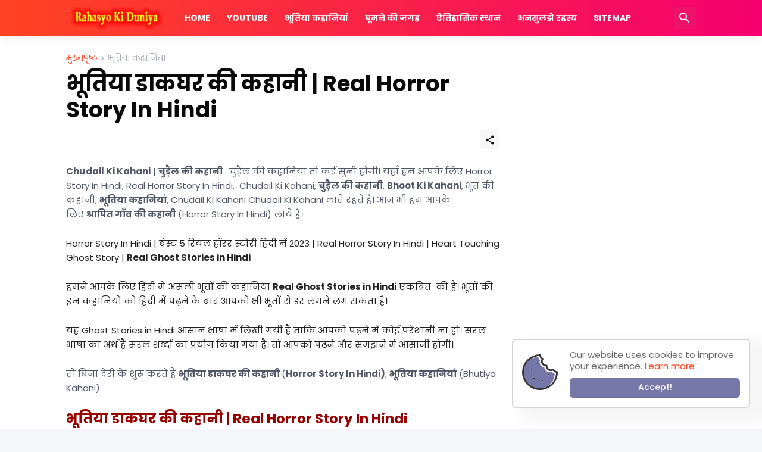

--- FILE ---
content_type: text/html; charset=UTF-8
request_url: https://www.rahasyokiduniya.com/2023/06/horror-story.html
body_size: 53558
content:
<!DOCTYPE html>
<html class='ltr' dir='ltr' lang='hi' xml:lang='hi-in' xmlns='http://www.w3.org/1999/xhtml' xmlns:b='http://www.google.com/2005/gml/b' xmlns:data='http://www.google.com/2005/gml/data' xmlns:expr='http://www.google.com/2005/gml/expr'>
<head>
<link href='//netdna.bootstrapcdn.com/font-awesome/4.0.3/css/font-awesome.css' rel='stylesheet'/>
<script type='text/javascript'>
    (function(c,l,a,r,i,t,y){
        c[a]=c[a]||function(){(c[a].q=c[a].q||[]).push(arguments)};
        t=l.createElement(r);t.async=1;t.src="https://www.clarity.ms/tag/"+i;
        y=l.getElementsByTagName(r)[0];y.parentNode.insertBefore(t,y);
    })(window, document, "clarity", "script", "efu4hny878");
  </script><script type='text/javascript'>
    (function(c,l,a,r,i,t,y){
        c[a]=c[a]||function(){(c[a].q=c[a].q||[]).push(arguments)};
        t=l.createElement(r);t.async=1;t.src="https://www.clarity.ms/tag/"+i;
        y=l.getElementsByTagName(r)[0];y.parentNode.insertBefore(t,y);
    })(window, document, "clarity", "script", "efu4hny878");
</script>
<script async='async' src='https://cdn.onesignal.com/sdks/OneSignalSDK.js'></script>
<script>
  window.OneSignal = window.OneSignal || [];
  OneSignal.push(function() {
    OneSignal.init({
      appId: "a68d9261-a6be-49ac-94a4-665d0673f9be",
    });
  });
</script>
<script async='async' crossorigin='anonymous' src='https://pagead2.googlesyndication.com/pagead/js/adsbygoogle.js?client=ca-pub-8576498040689139'></script>
<meta content='2e8c00b85c71acd9587ed3cda015d309' name='p:domain_verify'/>
<!-- Global site tag (gtag.js) - Google Analytics -->
<script async='async' src='https://www.googletagmanager.com/gtag/js?id=G-99GXL8DXMQ'></script>
<script>
  window.dataLayer = window.dataLayer || [];
  function gtag(){dataLayer.push(arguments);}
  gtag('js', new Date());
  gtag('config', 'G-99GXL8DXMQ');
</script>
<link href="//fonts.googleapis.com/css?family=Poppins&amp;display=swap" rel="stylesheet" type="text/css">
<link href='Apple-touch-icon-114×114.png' rel='apple-touch-icon' sizes='114×114'/>
<link href='Apple-touch-icon-72×72.png' rel='apple-touch-icon' sizes='72×72'/>
<link href='Apple-touch-icon-iphone.png' rel='apple-touch-icon'/>
<script type='text/javascript'> 
//<![CDATA[/*
-----------------------------------------------
Blogger Template Style
Name:         TechSpot
Version:      1.0.0 - Free
Author:       Pro Blogger Templates
Author Url:   https://probloggertemplates.com/
-----------------------------------------------*/
//*************TOC Plugin V2.0 
function mbtTOC2(){var a=1,b=0,c="";document.getElementById("post-toc").innerHTML=document.getElementById("post-toc").innerHTML.replace(/<h([\d]).*?>(.*?)<\/h([\d]).*?>/gi,function(d,e,f,g){return e!=g?d:(e>a?c+=new Array(e-a+1).join("<ol class='point"+a+"'>"):e<a&&(c+=new Array(a-e+1).join("</ol></li>")),b+=1,c+='<li><a href="#point'+b+'">'+f+"</a>",a=parseInt(e),"<h"+e+" id='point"+b+"'>"+f+"</h"+g+">")}),a&&(c+=new Array(a+1).join("</ol>")),document.getElementById("mbtTOC2").innerHTML+=c}function mbtToggle2(){var a=document.getElementById("mbtTOC2"),b=document.getElementById("Tog");"none"===a.style.display?(a.style.display="block",b.innerHTML="hide"):(a.style.display="none",b.innerHTML="show")} 
//]]> 
</script>
<meta content='rahasyo ki duniya,ansuljhe rahasya in hindi,Rahasyo Ki Duniya  - रहस्यों की दुनिया,रहस्यों की दुनिया,rahasya of world,rahasyokiduniya,rahasyamayi duniya,duniya ka sabse garib desh,duniya ke 10 ajeeb insan,rahasya,rahasyo,ki,duniya-horror,duniya,horror,world,rahasyamaya,ramojifilmcityhyderabad,bhangarhfort,horror story in hindi,bhoot,dar,mysteryinhindi,drawniduniya,aahat,fearfiles,fear-files,News,Hindi News, News in Hindi,Hindi Samachar(हिन्दी समाचार),latest news in Hindi,breaking news in Hindi,Hindi News Paper,rahasya india,headlines in Hindi,live TV,news paper,हिन्दी न्यूज़,ताज़ा ख़बर,ब्रेकिंग न्यूज़,लाइव टीवी,ताज़ा ख़बर' name='Keywords'/>
<meta content='Rahasyo Ki Duniya-Horror World,rahasyo ki duniya,Rahasyo Ki Duniya  - रहस्यों की दुनिया,रहस्यों की दुनिया,ansuljhe rahasya in hindi,rahasya of world,rahasyokiduniya,rahasyamayi duniya,duniya ka sabse garib desh,duniya ke 10 ajeeb insan,rahasya,rahasyokiduniya,drawniduniya,hindikhabrein,Bhangarh,Chatr Singh,Ajabgarh fort,Ranavati,tantrik,Someshwara temple,Alwar,hauntedNews,Hindi News,News in Hindi,Hindi Samachar(हिन्दी समाचार),latest news in Hindi,breaking news in Hindi,Hindi News Paper,india rahasys,headlines in Hindi,Live TV, news paper,हिन्दी न्यूज़,ताज़ा ख़बर,ब्रेकिंग न्यूज़,ताज़ा ख़बर' name='news_keywords'/>
<meta content='Radhey' name='Author' url='https://wwww.rahasyokiduniya.com/'/>
<meta content='all' name='Robots'/>
<meta content='text/html; charset=UTF-8' http-equiv='Content-Type'/>
<meta content='width=device-width, initial-scale=1, minimum-scale=1, user-scalable=yes' name='viewport'/>
<!-- DNS Prefetch -->
<link href='//fonts.googleapis.com' rel='dns-prefetch'/>
<link href='//fonts.gstatic.com' rel='dns-prefetch'/>
<link href='//dnjs.cloudflare.com' rel='dns-prefetch'/>
<link href='//1.bp.blogspot.com' rel='dns-prefetch'/>
<link href='//2.bp.blogspot.com' rel='dns-prefetch'/>
<link href='//3.bp.blogspot.com' rel='dns-prefetch'/>
<link href='//4.bp.blogspot.com' rel='dns-prefetch'/>
<link href='//blogger.googleusercontent.com' rel='dns-prefetch'/>
<link href='//lh5.googleusercontent.com' rel='dns-prefetch'/>
<link href='//www.blogger.com' rel='dns-prefetch'/>
<!-- Site Info -->
<meta content='blogger' name='generator'/>
<title>भ&#2370;त&#2367;य&#2366; ड&#2366;कघर क&#2368; कह&#2366;न&#2368; | Real Horror Story In Hindi</title>
<meta content='बिना देरी के शुरू करते है भूतिया डाकघर की कहानी,Real Horror Story In Hindi,भूतिया डाकघर की कहानी,Heart Touching Ghost Story,Real Ghost Stories' name='description'/>
<link href='https://www.rahasyokiduniya.com/2023/06/horror-story.html' rel='canonical'/>
<link href='https://www.rahasyokiduniya.com/favicon.ico' rel='icon' type='image/x-icon'/>
<meta content='#ff4422' name='theme-color'/>
<!-- Open Graph Meta Tags -->
<meta content='hi' property='og:locale'/>
<meta content='article' property='og:type'/>
<meta content='भूतिया डाकघर की कहानी | Real Horror Story In Hindi' property='og:title'/>
<meta content='Rahasyo Ki Duniya-रहस्यों की दुनिया' property='og:site_name'/>
<meta content='बिना देरी के शुरू करते है भूतिया डाकघर की कहानी,Real Horror Story In Hindi,भूतिया डाकघर की कहानी,Heart Touching Ghost Story,Real Ghost Stories' property='og:description'/>
<meta content='https://www.rahasyokiduniya.com/2023/06/horror-story.html' property='og:url'/>
<meta content='https://blogger.googleusercontent.com/img/b/R29vZ2xl/AVvXsEiXfOC6iYwNCU54epDkcv4lB-q1NUDjJ8NU8rMWgFpX3JfgK83G1ccBFP9TxmHNjFO5-t2cdaK6jnESwI_WBl-HyLiIC0zewVCbSgSRHjpsxRagr9ex2wN-Nhotm8XejtftMleFlQho5g4UkvYYJJwqkNhuAzb9r02-FYlF6gFzliCp_FkvSzjn2vkueA/w1600/Horror%20Story%20In%20Hindi%201.webp' property='og:image'/>
<!-- Twitter Meta Tags -->
<meta content='summary_large_image' name='twitter:card'/>
<meta content='भूतिया डाकघर की कहानी | Real Horror Story In Hindi' name='twitter:title'/>
<meta content='बिना देरी के शुरू करते है भूतिया डाकघर की कहानी,Real Horror Story In Hindi,भूतिया डाकघर की कहानी,Heart Touching Ghost Story,Real Ghost Stories' name='twitter:description'/>
<meta content='https://www.rahasyokiduniya.com/2023/06/horror-story.html' name='twitter:domain'/>
<meta content='https://blogger.googleusercontent.com/img/b/R29vZ2xl/AVvXsEiXfOC6iYwNCU54epDkcv4lB-q1NUDjJ8NU8rMWgFpX3JfgK83G1ccBFP9TxmHNjFO5-t2cdaK6jnESwI_WBl-HyLiIC0zewVCbSgSRHjpsxRagr9ex2wN-Nhotm8XejtftMleFlQho5g4UkvYYJJwqkNhuAzb9r02-FYlF6gFzliCp_FkvSzjn2vkueA/w1600/Horror%20Story%20In%20Hindi%201.webp' property='twitter:image'/>
<!-- Feed Links -->
<link rel="alternate" type="application/atom+xml" title="Rahasyo Ki Duniya-रहस&#2381;य&#2379;&#2306; क&#2368; द&#2369;न&#2367;य&#2366; - Atom" href="https://www.rahasyokiduniya.com/feeds/posts/default" />
<link rel="alternate" type="application/rss+xml" title="Rahasyo Ki Duniya-रहस&#2381;य&#2379;&#2306; क&#2368; द&#2369;न&#2367;य&#2366; - RSS" href="https://www.rahasyokiduniya.com/feeds/posts/default?alt=rss" />
<link rel="service.post" type="application/atom+xml" title="Rahasyo Ki Duniya-रहस&#2381;य&#2379;&#2306; क&#2368; द&#2369;न&#2367;य&#2366; - Atom" href="https://www.blogger.com/feeds/7480305251917460851/posts/default" />

<link rel="alternate" type="application/atom+xml" title="Rahasyo Ki Duniya-रहस&#2381;य&#2379;&#2306; क&#2368; द&#2369;न&#2367;य&#2366; - Atom" href="https://www.rahasyokiduniya.com/feeds/543984086728488073/comments/default" />
<!-- Styles and Scripts -->
<link href='https://cdnjs.cloudflare.com/ajax/libs/font-awesome/5.15.4/css/fontawesome.min.css' rel='stylesheet'/>
<style id='page-skin-1' type='text/css'><!--
/*-- Google Fonts --*/
@font-face{font-family:'Poppins';font-style:normal;font-weight:400;font-display:swap;src:url(https://fonts.gstatic.com/s/Poppins/v25/7Au9p_AqnyWWAxW2Wk3GwmQIAFg.woff2) format("woff2");unicode-range:U+0102-0103,U+0110-0111,U+0128-0129,U+0168-0169,U+01A0-01A1,U+01AF-01B0,U+1EA0-1EF9,U+20AB}
@font-face{font-family:'Poppins';font-style:normal;font-weight:400;font-display:swap;src:url(https://fonts.gstatic.com/s/poppins/v25/7Au9p_AqnyWWAxW2Wk3Gw2QIAFg.woff2) format("woff2");unicode-range:U+0100-024F,U+0259,U+1E00-1EFF,U+2020,U+20A0-20AB,U+20AD-20CF,U+2113,U+2C60-2C7F,U+A720-A7FF}
@font-face{font-family:'poppins';font-style:normal;font-weight:400;font-display:swap;src:url(https://fonts.gstatic.com/s/poppins/v25/7Au9p_AqnyWWAxW2Wk3GzWQI.woff2) format("woff2");unicode-range:U+0000-00FF,U+0131,U+0152-0153,U+02BB-02BC,U+02C6,U+02DA,U+02DC,U+2000-206F,U+2074,U+20AC,U+2122,U+2191,U+2193,U+2212,U+2215,U+FEFF,U+FFFD}
@font-face{font-family:'poppins';font-style:normal;font-weight:500;font-display:swap;src:url(https://fonts.gstatic.com/s/poppins/v25/7Au9p_AqnyWWAxW2Wk3GwmQIAFg.woff2) format("woff2");unicode-range:U+0102-0103,U+0110-0111,U+0128-0129,U+0168-0169,U+01A0-01A1,U+01AF-01B0,U+1EA0-1EF9,U+20AB}
@font-face{font-family:'poppins';font-style:normal;font-weight:500;font-display:swap;src:url(https://fonts.gstatic.com/s/poppins/v25/7Au9p_AqnyWWAxW2Wk3Gw2QIAFg.woff2) format("woff2");unicode-range:U+0100-024F,U+0259,U+1E00-1EFF,U+2020,U+20A0-20AB,U+20AD-20CF,U+2113,U+2C60-2C7F,U+A720-A7FF}
@font-face{font-family:'poppins';font-style:normal;font-weight:500;font-display:swap;src:url(https://fonts.gstatic.com/s/poppins/v25/7Au9p_AqnyWWAxW2Wk3GzWQI.woff2) format("woff2");unicode-range:U+0000-00FF,U+0131,U+0152-0153,U+02BB-02BC,U+02C6,U+02DA,U+02DC,U+2000-206F,U+2074,U+20AC,U+2122,U+2191,U+2193,U+2212,U+2215,U+FEFF,U+FFFD}
@font-face{font-family:'poppins';font-style:normal;font-weight:600;font-display:swap;src:url(https://fonts.gstatic.com/s/poppins/v25/7Au9p_AqnyWWAxW2Wk3GwmQIAFg.woff2) format("woff2");unicode-range:U+0102-0103,U+0110-0111,U+0128-0129,U+0168-0169,U+01A0-01A1,U+01AF-01B0,U+1EA0-1EF9,U+20AB}
@font-face{font-family:'poppins';font-style:normal;font-weight:600;font-display:swap;src:url(https://fonts.gstatic.com/s/poppins/v25/7Au9p_AqnyWWAxW2Wk3Gw2QIAFg.woff2) format("woff2");unicode-range:U+0100-024F,U+0259,U+1E00-1EFF,U+2020,U+20A0-20AB,U+20AD-20CF,U+2113,U+2C60-2C7F,U+A720-A7FF}
@font-face{font-family:'poppins';font-style:normal;font-weight:600;font-display:swap;src:url(https://fonts.gstatic.com/s/poppins/v25/7Au9p_AqnyWWAxW2Wk3GzWQI.woff2) format("woff2");unicode-range:U+0000-00FF,U+0131,U+0152-0153,U+02BB-02BC,U+02C6,U+02DA,U+02DC,U+2000-206F,U+2074,U+20AC,U+2122,U+2191,U+2193,U+2212,U+2215,U+FEFF,U+FFFD}
@font-face{font-family:'poppins';font-style:normal;font-weight:700;font-display:swap;src:url(https://fonts.gstatic.com/s/poppins/v25/7Au9p_AqnyWWAxW2Wk3GwmQIAFg.woff2) format("woff2");unicode-range:U+0102-0103,U+0110-0111,U+0128-0129,U+0168-0169,U+01A0-01A1,U+01AF-01B0,U+1EA0-1EF9,U+20AB} @font-face{font-family:'poppins';font-style:normal;font-weight:700;font-display:swap;src:url(https://fonts.gstatic.com/s/poppins/v25/7Au9p_AqnyWWAxW2Wk3Gw2QIAFg.woff2) format("woff2");unicode-range:U+0100-024F,U+0259,U+1E00-1EFF,U+2020,U+20A0-20AB,U+20AD-20CF,U+2113,U+2C60-2C7F,U+A720-A7FF}
@font-face{font-family:'poppins';font-style:normal;font-weight:700;font-display:swap;src:url(https://fonts.gstatic.com/s/poppins/v25/7Au9p_AqnyWWAxW2Wk3GzWQI.woff2) format("woff2");unicode-range:U+0000-00FF,U+0131,U+0152-0153,U+02BB-02BC,U+02C6,U+02DA,U+02DC,U+2000-206F,U+2074,U+20AC,U+2122,U+2191,U+2193,U+2212,U+2215,U+FEFF,U+FFFD}
@font-face{font-family:'Poppins';font-style:italic;font-weight:400;font-display:swap;src:url(https://fonts.gstatic.com/s/poppins/v15/pxiGyp8kv8JHgFVrJJLucXtAKPY.woff2) format("woff2");unicode-range:U+0900-097F,U+1CD0-1CF6,U+1CF8-1CF9,U+200C-200D,U+20A8,U+20B9,U+25CC,U+A830-A839,U+A8E0-A8FB}
@font-face{font-family:'Poppins';font-style:italic;font-weight:400;font-display:swap;src:url(https://fonts.gstatic.com/s/poppins/v15/pxiGyp8kv8JHgFVrJJLufntAKPY.woff2) format("woff2");unicode-range:U+0100-024F,U+0259,U+1E00-1EFF,U+2020,U+20A0-20AB,U+20AD-20CF,U+2113,U+2C60-2C7F,U+A720-A7FF}
@font-face{font-family:'Poppins';font-style:italic;font-weight:400;font-display:swap;src:url(https://fonts.gstatic.com/s/poppins/v15/pxiGyp8kv8JHgFVrJJLucHtA.woff2) format("woff2");unicode-range:U+0000-00FF,U+0131,U+0152-0153,U+02BB-02BC,U+02C6,U+02DA,U+02DC,U+2000-206F,U+2074,U+20AC,U+2122,U+2191,U+2193,U+2212,U+2215,U+FEFF,U+FFFD}
@font-face{font-family:'Poppins';font-style:italic;font-weight:500;font-display:swap;src:url(https://fonts.gstatic.com/s/poppins/v15/pxiDyp8kv8JHgFVrJJLmg1hVFteOcEg.woff2) format("woff2");unicode-range:U+0900-097F,U+1CD0-1CF6,U+1CF8-1CF9,U+200C-200D,U+20A8,U+20B9,U+25CC,U+A830-A839,U+A8E0-A8FB}
@font-face{font-family:'Poppins';font-style:italic;font-weight:500;font-display:swap;src:url(https://fonts.gstatic.com/s/poppins/v15/pxiDyp8kv8JHgFVrJJLmg1hVGdeOcEg.woff2) format("woff2");unicode-range:U+0100-024F,U+0259,U+1E00-1EFF,U+2020,U+20A0-20AB,U+20AD-20CF,U+2113,U+2C60-2C7F,U+A720-A7FF}
@font-face{font-family:'Poppins';font-style:italic;font-weight:500;font-display:swap;src:url(https://fonts.gstatic.com/s/poppins/v15/pxiDyp8kv8JHgFVrJJLmg1hVF9eO.woff2) format("woff2");unicode-range:U+0000-00FF,U+0131,U+0152-0153,U+02BB-02BC,U+02C6,U+02DA,U+02DC,U+2000-206F,U+2074,U+20AC,U+2122,U+2191,U+2193,U+2212,U+2215,U+FEFF,U+FFFD}
@font-face{font-family:'Poppins';font-style:italic;font-weight:600;font-display:swap;src:url(https://fonts.gstatic.com/s/poppins/v15/pxiDyp8kv8JHgFVrJJLmr19VFteOcEg.woff2) format("woff2");unicode-range:U+0900-097F,U+1CD0-1CF6,U+1CF8-1CF9,U+200C-200D,U+20A8,U+20B9,U+25CC,U+A830-A839,U+A8E0-A8FB}
@font-face{font-family:'Poppins';font-style:italic;font-weight:600;font-display:swap;src:url(https://fonts.gstatic.com/s/poppins/v15/pxiDyp8kv8JHgFVrJJLmr19VGdeOcEg.woff2) format("woff2");unicode-range:U+0100-024F,U+0259,U+1E00-1EFF,U+2020,U+20A0-20AB,U+20AD-20CF,U+2113,U+2C60-2C7F,U+A720-A7FF}
@font-face{font-family:'Poppins';font-style:italic;font-weight:600;font-display:swap;src:url(https://fonts.gstatic.com/s/poppins/v15/pxiDyp8kv8JHgFVrJJLmr19VF9eO.woff2) format("woff2");unicode-range:U+0000-00FF,U+0131,U+0152-0153,U+02BB-02BC,U+02C6,U+02DA,U+02DC,U+2000-206F,U+2074,U+20AC,U+2122,U+2191,U+2193,U+2212,U+2215,U+FEFF,U+FFFD}
@font-face{font-family:'Poppins';font-style:italic;font-weight:700;font-display:swap;src:url(https://fonts.gstatic.com/s/poppins/v15/pxiDyp8kv8JHgFVrJJLmy15VFteOcEg.woff2) format("woff2");unicode-range:U+0900-097F,U+1CD0-1CF6,U+1CF8-1CF9,U+200C-200D,U+20A8,U+20B9,U+25CC,U+A830-A839,U+A8E0-A8FB}
@font-face{font-family:'Poppins';font-style:italic;font-weight:700;font-display:swap;src:url(https://fonts.gstatic.com/s/poppins/v15/pxiDyp8kv8JHgFVrJJLmy15VGdeOcEg.woff2) format("woff2");unicode-range:U+0100-024F,U+0259,U+1E00-1EFF,U+2020,U+20A0-20AB,U+20AD-20CF,U+2113,U+2C60-2C7F,U+A720-A7FF}
@font-face{font-family:'Poppins';font-style:italic;font-weight:700;font-display:swap;src:url(https://fonts.gstatic.com/s/poppins/v15/pxiDyp8kv8JHgFVrJJLmy15VF9eO.woff2) format("woff2");unicode-range:U+0000-00FF,U+0131,U+0152-0153,U+02BB-02BC,U+02C6,U+02DA,U+02DC,U+2000-206F,U+2074,U+20AC,U+2122,U+2191,U+2193,U+2212,U+2215,U+FEFF,U+FFFD}
@font-face{font-family:'Poppins';font-style:normal;font-weight:400;font-display:swap;src:url(https://fonts.gstatic.com/s/poppins/v15/pxiEyp8kv8JHgFVrJJbecmNE.woff2) format("woff2");unicode-range:U+0900-097F,U+1CD0-1CF6,U+1CF8-1CF9,U+200C-200D,U+20A8,U+20B9,U+25CC,U+A830-A839,U+A8E0-A8FB}
@font-face{font-family:'Poppins';font-style:normal;font-weight:400;font-display:swap;src:url(https://fonts.gstatic.com/s/poppins/v15/pxiEyp8kv8JHgFVrJJnecmNE.woff2) format("woff2");unicode-range:U+0100-024F,U+0259,U+1E00-1EFF,U+2020,U+20A0-20AB,U+20AD-20CF,U+2113,U+2C60-2C7F,U+A720-A7FF}
@font-face{font-family:'Poppins';font-style:normal;font-weight:400;font-display:swap;src:url(https://fonts.gstatic.com/s/poppins/v15/pxiEyp8kv8JHgFVrJJfecg.woff2) format("woff2");unicode-range:U+0000-00FF,U+0131,U+0152-0153,U+02BB-02BC,U+02C6,U+02DA,U+02DC,U+2000-206F,U+2074,U+20AC,U+2122,U+2191,U+2193,U+2212,U+2215,U+FEFF,U+FFFD}
@font-face{font-family:'Poppins';font-style:normal;font-weight:500;font-display:swap;src:url(https://fonts.gstatic.com/s/poppins/v15/pxiByp8kv8JHgFVrLGT9Z11lFc-K.woff2) format("woff2");unicode-range:U+0900-097F,U+1CD0-1CF6,U+1CF8-1CF9,U+200C-200D,U+20A8,U+20B9,U+25CC,U+A830-A839,U+A8E0-A8FB}
@font-face{font-family:'Poppins';font-style:normal;font-weight:500;font-display:swap;src:url(https://fonts.gstatic.com/s/poppins/v15/pxiByp8kv8JHgFVrLGT9Z1JlFc-K.woff2) format("woff2");unicode-range:U+0100-024F,U+0259,U+1E00-1EFF,U+2020,U+20A0-20AB,U+20AD-20CF,U+2113,U+2C60-2C7F,U+A720-A7FF}
@font-face{font-family:'Poppins';font-style:normal;font-weight:500;font-display:swap;src:url(https://fonts.gstatic.com/s/poppins/v15/pxiByp8kv8JHgFVrLGT9Z1xlFQ.woff2) format("woff2");unicode-range:U+0000-00FF,U+0131,U+0152-0153,U+02BB-02BC,U+02C6,U+02DA,U+02DC,U+2000-206F,U+2074,U+20AC,U+2122,U+2191,U+2193,U+2212,U+2215,U+FEFF,U+FFFD}
@font-face{font-family:'Poppins';font-style:normal;font-weight:600;font-display:swap;src:url(https://fonts.gstatic.com/s/poppins/v15/pxiByp8kv8JHgFVrLEj6Z11lFc-K.woff2) format("woff2");unicode-range:U+0900-097F,U+1CD0-1CF6,U+1CF8-1CF9,U+200C-200D,U+20A8,U+20B9,U+25CC,U+A830-A839,U+A8E0-A8FB}
@font-face{font-family:'Poppins';font-style:normal;font-weight:600;font-display:swap;src:url(https://fonts.gstatic.com/s/poppins/v15/pxiByp8kv8JHgFVrLEj6Z1JlFc-K.woff2) format("woff2");unicode-range:U+0100-024F,U+0259,U+1E00-1EFF,U+2020,U+20A0-20AB,U+20AD-20CF,U+2113,U+2C60-2C7F,U+A720-A7FF}
@font-face{font-family:'Poppins';font-style:normal;font-weight:600;font-display:swap;src:url(https://fonts.gstatic.com/s/poppins/v15/pxiByp8kv8JHgFVrLEj6Z1xlFQ.woff2) format("woff2");unicode-range:U+0000-00FF,U+0131,U+0152-0153,U+02BB-02BC,U+02C6,U+02DA,U+02DC,U+2000-206F,U+2074,U+20AC,U+2122,U+2191,U+2193,U+2212,U+2215,U+FEFF,U+FFFD}
@font-face{font-family:'Poppins';font-style:normal;font-weight:700;font-display:swap;src:url(https://fonts.gstatic.com/s/poppins/v15/pxiByp8kv8JHgFVrLCz7Z11lFc-K.woff2) format("woff2");unicode-range:U+0900-097F,U+1CD0-1CF6,U+1CF8-1CF9,U+200C-200D,U+20A8,U+20B9,U+25CC,U+A830-A839,U+A8E0-A8FB}
@font-face{font-family:'Poppins';font-style:normal;font-weight:700;font-display:swap;src:url(https://fonts.gstatic.com/s/poppins/v15/pxiByp8kv8JHgFVrLCz7Z1JlFc-K.woff2) format("woff2");unicode-range:U+0100-024F,U+0259,U+1E00-1EFF,U+2020,U+20A0-20AB,U+20AD-20CF,U+2113,U+2C60-2C7F,U+A720-A7FF}
@font-face{font-family:'Poppins';font-style:normal;font-weight:700;font-display:swap;src:url(https://fonts.gstatic.com/s/poppins/v15/pxiByp8kv8JHgFVrLCz7Z1xlFQ.woff2) format("woff2");unicode-range:U+0000-00FF,U+0131,U+0152-0153,U+02BB-02BC,U+02C6,U+02DA,U+02DC,U+2000-206F,U+2074,U+20AC,U+2122,U+2191,U+2193,U+2212,U+2215,U+FEFF,U+FFFD}
/*-- Material Icons Font --*/
@font-face{font-family:"Material Icons Round";font-display:swap;font-style:normal;font-weight:400;src:url(https://fonts.gstatic.com/s/materialiconsround/v65/LDItaoyNOAY6Uewc665JcIzCKsKc_M9flwmP.woff2) format("woff2")}.mir{font-family:"Material Icons Round";font-weight:400;font-style:normal;font-size:24px;line-height:1;letter-spacing:normal;text-transform:none;display:inline-block;white-space:nowrap;word-wrap:normal;direction:ltr;-webkit-font-feature-settings:liga;-webkit-font-smoothing:antialiased}icon:before{content:attr(name);font-family:'Material Icons Round';font-weight:400;font-style:normal;letter-spacing:normal;text-transform:none;white-space:nowrap;word-wrap:normal;direction:ltr;-webkit-font-feature-settings:liga;-webkit-font-smoothing:antialiased}@font-face{font-family:"PBT Icons";font-display:block;font-style:normal;font-weight:400;src:url(https://fonts.gstatic.com/s/materialiconsround/v65/LDItaoyNOAY6Uewc665JcIzCKsKc_M9flwmP.woff2) format("woff2")}
@font-face{font-family:"Font Awesome 5 Brands";font-display:swap;font-style:normal;font-weight:400;src:url(https://cdnjs.cloudflare.com/ajax/libs/font-awesome/5.15.4/webfonts/fa-brands-400.eot);src:url(https://cdnjs.cloudflare.com/ajax/libs/font-awesome/5.15.4/webfonts/fa-brands-400.eot?#iefix) format("embedded-opentype"),url(https://cdnjs.cloudflare.com/ajax/libs/font-awesome/5.15.4/webfonts/fa-brands-400.woff2) format("woff2"),url(https://cdnjs.cloudflare.com/ajax/libs/font-awesome/5.15.4/webfonts/fa-brands-400.woff) format("woff"),url(https://cdnjs.cloudflare.com/ajax/libs/font-awesome/5.15.4/webfonts/fa-brands-400.ttf) format("truetype"),url(https://cdnjs.cloudflare.com/ajax/libs/font-awesome/5.15.4/webfonts/fa-brands-400.svg#fontawesome) format("svg")}.fab{font-family:"Font Awesome 5 Brands";font-weight:400}
/*-- CSS Variables --*/
:root{
--body-font:'Poppins', Arial, sans-serif;
--menu-font:'Poppins', Arial, sans-serif;
--title-font:'Poppins', Arial, sans-serif;
--text-font:'Poppins', Arial, sans-serif;
--body-bg-color:#f4f6fa;
--body-bg:#f4f6fa none repeat fixed top left;
--outer-bg:#ffffff;
--main-color:#ff4422;
--main-color-lite:#ff442250;
--title-color:#0a0a0a;
--title-hover-color:#ff4422;
--meta-color:#a7aab2;
--meta-link-color:#ff4422;
--text-color:#505666;
--header-bg-1:#ff4422;
--header-bg:linear-gradient(to right, #ff4422, #f4006f);
--header-color:#ffffff;
--header-hover-color:#fedde3;
--search-bg:#ffffff;
--search-color:#505666;
--search-close:#f4006f;
--submenu-bg:#0a0a0a;
--submenu-color:#ffffff;
--submenu-hover-color:#ff4422;
--headerbar-bg:#ffffff;
--headerbar-bg-lite:#ffffff00;
--headerbar-title:#0a0a0a;
--headerbar-color:#505666;
--headerbar-hover-color:#ff4422;
--social-bg:#0a0a0a;
--social-color:#ffffff;
--mobilemenu-bg:#ffffff;
--mobilemenu-color:#0a0a0a;
--mobilemenu-hover-color:#ff4422;
--widget-title:#ff4422;
--footer-bg:#0a0a0a;
--footer-color:#ffffff;
--footer-hover-color:#ff4422;
--footer-text-color:#a7aab2;
--footer-border:#1b1b1b;
--footerbar-bg:#000000;
--footerbar-color:#ffffff;
--footerbar-hover-color:#ff4422;
--modal-bg:#ffffff;
--button-bg:#ff4422;
--button-color:#ffffff;
--light-weight:400;
--title-weight:700;
--gray-bg:rgba(155,155,155,0.08);
--border-color:#efefef;
--radius:3px;
}
html.rtl{
--body-font:'Cairo',Arial,sans-serif;
--menu-font:'Cairo',Arial,sans-serif;
--title-font:'Cairo',Arial,sans-serif;
--text-font:'Cairo',Arial,sans-serif;
}
/*-- Reset CSS --*/
html,body,a,abbr,acronym,address,applet,b,big,blockquote,caption,center,cite,code,dd,del,dfn,div,dl,dt,em,fieldset,font,form,input,button,h1,h2,h3,h4,h5,h6,i,iframe,img,ins,kbd,label,legend,li,object,p,pre,q,s,samp,small,span,strike,strong,sub,sup,table,tbody,td,tfoot,th,thead,tr,tt,u,ul,var{padding:0;margin:0;border:0;outline:none;vertical-align:baseline;background:0 0;text-decoration:none}dl,ul{list-style-position:inside;list-style:none}ul li{list-style:none}caption{text-align:center}img{border:none;position:relative}a,a:visited{text-decoration:none}.clearfix{clear:both}.section,.widget,.widget ul{margin:0;padding:0}a{color:var(--main-color)}a img{border:0}abbr{text-decoration:none}.separator a{text-decoration:none!important;clear:none!important;float:none!important;margin-left:0!important;margin-right:0!important}#Navbar1,#navbar-iframe,.widget-item-control,a.quickedit,.home-link,.feed-links{display:none!important}.center{display:table;margin:0 auto;position:relative}.widget > h2,.widget > h3{display:none}.widget iframe,.widget img{max-width:100%}button,input,select,textarea{background:transparent;font-family:var(--body-font);-webkit-appearance:none;-moz-appearance:none;appearance:none;outline:none;border-radius:0}button{cursor:pointer}input[type="search"]::-webkit-search-cancel-button{-webkit-appearance:none}
/*-- Main CSS --*/
*{box-sizing:border-box}
html{position:relative;word-break:break-word;word-wrap:break-word;text-rendering:optimizeLegibility;-webkit-font-smoothing:antialiased;-webkit-text-size-adjust:100%}
body{position:relative;background:var(--body-bg);background-color:var(--body-bg-color);font-family:var(--body-font);font-size:14px;color:var(--text-color);font-weight:400;font-style:normal;line-height:1.4em}
.rtl{direction:rtl}
h1,h2,h3,h4,h5,h6{font-family:var(--title-font);font-weight:700}
a,input,textarea,button{transition:all .0s ease}
#outer-wrapper{position:relative;overflow:hidden;width:100%;max-width:100%;background-color:var(--outer-bg);margin:0 auto;padding:0}
.is-boxed #outer-wrapper{width:1118px;max-width:100%;box-shadow:0 0 20px rgba(0,0,0,0.05)}
.container{position:relative}
.row-x1{width:1058px;max-width:100%}
.row-x2{width:calc(100% - 40px)}
.row-x3{width:100%}
.flex-c{display:flex;justify-content:center}
.flex-col{display:flex;flex-direction:column}
.flex-sb{display:flex;justify-content:space-between}
#content-wrapper{float:left;width:100%;overflow:hidden;padding:30px 0}
.is-left #content-wrapper > .container,.rtl .is-right #content-wrapper > .container{flex-direction:row-reverse}
.rtl .is-left #content-wrapper > .container{flex-direction:row}
.theiaStickySidebar:before,.theiaStickySidebar:after{content:'';display:table;clear:both}
#main-wrapper{position:relative;width:calc(100% - 330px)}
.no-sidebar #main-wrapper{width:100%}
#sidebar-wrapper{position:relative;width:300px}
.no-sidebar #sidebar-wrapper{display:none}
.entry-thumbnail,.entry-avatar,.comments .avatar-image-container{display:block;position:relative;overflow:hidden;background-color:var(--gray-bg);z-index:5;color:transparent}
.thumbnail,.avatar{display:block;position:relative;width:100%;height:100%;background-size:cover;background-position:center center;background-repeat:no-repeat;z-index:1;transform-origin:center;opacity:0;transition:opacity .35s ease}
.thumbnail.pbt-lazy,.avatar.pbt-lazy{opacity:1}
.entry-thumbnail:hover .thumbnail,.cs:hover .entry-thumbnail .thumbnail{filter:brightness(1.03)}
.is-ytimg:after{position:absolute;content:'\e038';top:50%;right:50%;font-family:'Material Icons Round';font-size:46px;color:#fff;font-weight:400;z-index:5;transform:translate(50%,-50%);text-shadow:0 0 40px rgba(0,0,0,0.67);opacity:.65}
.sz-3.is-ytimg:after{transform:translate(50%,-50%) scale(.85)}
.sz-4.is-ytimg:after{transform:translate(50%,-50%) scale(.7)}
.is-ytimg:hover:after,.cs:hover .is-ytimg:after{opacity:1}
.cs .is-ytimg:after{top:15px;right:15px;line-height:1;transform:translate(0)}
.rtl .cs .is-ytimg:after{left:15px;right:unset}
.popular-items .cs .is-ytimg:after,.FeaturedPost .is-ytimg:after{top:10px;right:10px;font-size:40px}
.rtl .popular-items .cs .is-ytimg:after,.rtl .FeaturedPost .is-ytimg:after{left:10px;right:unset}
.entry-category{display:flex;align-items:center;width:-moz-fit-content;width:fit-content;height:20px;background-color:#ffffff25;font-size:12px;color:#fff;font-weight:500;text-transform:uppercase;z-index:2;padding:0 8px;margin:0 0 10px;border-radius:var(--radius)}
.entry-header{display:flex;flex-direction:column}
.entry-title{color:var(--title-color);font-weight:var(--title-weight);line-height:1.3em}
.entry-title a{display:block;color:var(--title-color)}
.entry-title a:hover{color:var(--title-hover-color)}
.entry-meta{display:flex;font-size:12px;color:var(--meta-color);font-weight:var(--light-weight);margin:4px 0 0}
.entry-meta .mi{display:flex}
.entry-meta .mi,.entry-meta .sp{margin:0 4px 0 0}
.rtl .entry-meta .mi,.rtl .entry-meta .sp{margin:0 0 0 4px}
.entry-meta .author-name{color:var(--meta-link-color);font-weight:500}
.excerpt{font-family:var(--text-font);color:var(--text-color);font-weight:var(--light-weight);line-height:1.5em}
.cs .entry-inner{display:block;position:relative;width:100%;height:100%;overflow:hidden}
.mask:before{content:'';position:absolute;top:0;left:0;right:0;bottom:0;background:linear-gradient(to top,rgba(0,0,0,0.25),rgba(0,0,0,0.0));-webkit-backface-visibility:hidden;backface-visibility:hidden;z-index:2;opacity:1;margin:0;transition:opacity .25s ease}
.entry-info{position:absolute;left:0;bottom:0;width:100%;background:linear-gradient(to top,rgba(0,0,0,0.9),rgba(0,0,0,0));overflow:hidden;text-shadow:0 1px 2px rgba(0,0,0,0.1);z-index:10;padding:15px}
.entry-info .entry-title{display:-webkit-box;-webkit-line-clamp:3;-webkit-box-orient:vertical;color:#fff;overflow:hidden}
.entry-info .entry-meta{color:#cccdcd}
.entry-info .entry-meta .author-name{color:#e5e5e5}
.entry-info .entry-category{text-shadow:none}
.btn{position:relative;border-radius:var(--radius)}
@keyframes pbtSpinner{0%{-webkit-transform:rotate(0deg);transform:rotate(0deg)}to{-webkit-transform:rotate(1turn);transform:rotate(1turn)}}
.loader{position:relative;width:100%;height:100%;overflow:hidden;display:flex;align-items:center;justify-content:center;margin:0}
.loader:after{content:'';display:block;width:30px;height:30px;box-sizing:border-box;margin:0;border:2px solid var(--main-color-lite);border-left-color:var(--main-color);border-radius:100%;animation:pbtSpinner .5s infinite linear;transform-origin:center}
.error-msg{display:flex;align-items:center;font-size:14px;color:var(--meta-color);padding:20px 0;font-weight:400}
.social-error{display:flex;align-items:center}
.social-error:before{content:'\e001';font-family:'Material Icons Round';font-size:14px;font-weight:400;margin:0 3px 0 0}
.rtl .social-error:before{margin:0 0 0 3px}
.overlay{visibility:hidden;opacity:0;position:fixed;top:0;left:0;right:0;bottom:0;background-color:rgba(22,22,26,0.6);-webkit-backdrop-filter:blur(2px);-ms-backdrop-filter:blur(2px);-o-backdrop-filter:blur(2px);backdrop-filter:blur(2px);z-index:1000;margin:0;transition:all .25s ease}
.social a:before{display:block;font-family:'Font Awesome 5 Brands';font-style:normal;font-weight:400}
.social .rss a:before,.social .share a:before,.social .email a:before,.social .external-link a:before{content:'\e0e5';font-family:'Material Icons Round'}
.social .share a:before{content:'\e80d'}
.social .email a:before{content:'\e0be'}
.social .external-link a:before{content:'\e89e'}
.color .blogger a{color:#1a73e8}
.color .blogger a{color:#ff5722}
.color .apple a{color:#333}
.color .amazon a{color:#fe9800}
.color .microsoft a{color:#0067B8}
.color .facebook a,.color .facebook-f a{color:#3b5999}
.color .twitter a{color:#00acee}
.color .youtube a{color:#e60023}
.color .instagram a{color:#dd277b;--instagram:linear-gradient(15deg,#ffb13d,#dd277b,#4d5ed4)}
.color .pinterest a,.color .pinterest-p a{color:#e60023}
.color .dribbble a{color:#ea4c89}
.color .linkedin a{color:#0077b5}
.color .tumblr a{color:#365069}
.color .twitch a{color:#9147ff}
.color .rss a{color:#ffc200}
.color .skype a{color:#00aff0}
.color .stumbleupon a{color:#eb4823}
.color .vk a{color:#4a76a8}
.color .stack-overflow a{color:#f48024}
.color .github a{color:#24292e}
.color .soundcloud a{color:#ff7400}
.color .behance a{color:#191919}
.color .digg a{color:#1b1a19}
.color .delicious a{color:#0076e8}
.color .codepen a{color:#000}
.color .flipboard a{color:#f52828}
.color .reddit a{color:#ff4500}
.color .whatsapp a{color:#3fbb50}
.color .messenger a{color:#0084ff}
.color .snapchat a{color:#ffe700}
.color .telegram a{color:#179cde}
.color .steam a{color:#112c5b}
.color .discord a{color:#7289da}
.color .quora a{color:#b92b27}
.color .tiktok ar{color:#fe2c55}
.color .share a{color:var(--meta-color)}
.color .email a{color:#888}
.color .external-link a{color:var(--title-color)}
#header-wrapper{position:relative;float:left;width:100%;z-index:50;box-shadow:0 0 25px rgba(0,0,0,0.10)}
.rtl:not(.is-dark) #header-wrapper{--header-bg:linear-gradient(to left, #ff4422, #f4006f)}
.main-header,.header-inner,.header-header{float:left;width:100%;height:60px;background-color:var(--header-bg-1);background:var(--header-bg)}
.header-inner{background-color:rgba(0,0,0,0);background:rgba(0,0,0,0)}
.header-inner.is-fixed .header-header{box-shadow:0 0 25px rgba(0,0,0,0.10)}
.header-inner.is-fixed{position:fixed;top:-120px;left:0;width:100%;z-index:990;backface-visibility:hidden;visibility:hidden;opacity:0;transform:translate3d(0,0,0);transition:all .25s ease-in-out}
.header-inner.is-fixed.show{visibility:visible;opacity:1;transform:translate3d(0,120px,0)}
.is-boxed .header-header{float:none;width:1118px;max-width:100%;margin:0 auto;padding:0}
.header-items{position:relative;display:flex;flex-wrap:wrap;justify-content:space-between}
.flex-left{display:flex;align-items:center;z-index:15;transition:all .17s ease}
.flex-right{display:flex;align-items:center;position:absolute;top:0;right:0;height:60px;z-index:15;transition:all .17s ease}
.rtl .flex-right{left:0;right:unset}
.main-logo{display:flex;align-items:center;flex-shrink:0;height:60px;overflow:hidden;margin:0 28px 0 0}
.rtl .main-logo{margin:0 0 0 28px}
.main-logo img{display:block;width:auto;height:auto;max-height:40px}
.main-logo .title{max-width:100%;font-size:25px;color:var(--header-color);line-height:40px;font-weight:700;overflow:hidden;white-space:nowrap;text-overflow:ellipsis}
.main-logo .title a{color:var(--header-color)}
.main-logo .title a:hover{color:var(--header-hover-color)}
.main-logo #h1-off{display:none;visibility:hidden}
#xdfcb-main-menu{z-index:10}
#xdfcb-main-menu .widget,#xdfcb-main-menu .widget > .widget-title{display:none}
#xdfcb-main-menu .widget.is-ready{display:block}
.main-nav{display:flex;height:60px}
.main-nav > li{position:relative;display:flex;flex-shrink:0}
.main-nav > li + li{margin:0 0 0 28px}
.rtl .main-nav > li + li{margin:0 28px 0 0}
.main-nav > li > a{display:flex;align-items:center;font-family:var(--menu-font);font-size:14px;color:var(--header-color);font-weight:700;text-transform:uppercase}
.main-nav > li > a > icon{display:inline-block;font-size:16px;line-height:1;margin:0 3px 0 0}
.rtl .main-nav > li > a > icon{margin:0 0 0 3px}
.main-nav > li:hover > a{color:var(--header-hover-color)}
.main-nav .has-sub > a:after{display:inline-block;content:'\e5cf';font-family:'Material Icons Round';font-size:16px;font-weight:400;margin:-4px 0 0 2px}
.rtl .main-nav .has-sub > a:after{margin:-4px 2px 0 0}
.main-nav .sub-menu,.main-nav .ul{position:absolute;left:0;top:60px;width:180px;background-color:var(--submenu-bg);z-index:99999;padding:6px 0;backface-visibility:hidden;visibility:hidden;opacity:0;box-shadow:0 1px 2px rgba(0,0,0,0.05),0 5px 10px 0 rgba(0,0,0,0.05)}
.rtl .main-nav .sub-menu,.rtl .main-nav .ul{left:auto;right:0}
.main-nav .sub-menu.sm-1{left:-14px}
.rtl .main-nav .sub-menu.sm-1{left:unset;right:-14px}
.main-nav .sub-menu.sm-2{top:-6px;left:100%}
.rtl .main-nav .sub-menu.sm-2{left:unset;right:100%}
.main-nav .sub-menu li{position:relative;display:block}
.main-nav .sub-menu li a{display:flex;justify-content:space-between;font-size:14px;color:var(--submenu-color);padding:8px 15px}
.main-nav .sub-menu li:hover > a{color:var(--submenu-hover-color)}
.main-nav .sub-menu > .has-sub > a:after{content:'\e5cc';margin:0 -5px}
.rtl .main-nav .sub-menu > .has-sub > a:after{content:'\e5cb'}
.main-nav .sub-menu,.main-nav .ul{transition:all .17s ease}
.main-nav li:hover > .sub-menu,.main-nav li:hover .ul{backface-visibility:inherit;visibility:visible;opacity:1}
.mobile-menu-toggle{display:none;height:34px;font-size:26px;color:var(--header-color);align-items:center;padding:0 13px 0 16px}
.rtl .mobile-menu-toggle{padding:0 16px 0 13px}
.mobile-menu-toggle:after{content:'\e5d2';font-family:'Material Icons Round';font-weight:400}
.mobile-menu-toggle:hover{color:var(--header-hover-color)}
.toggle-wrap{display:flex;align-items:center;z-index:20}
@keyframes pbtOn{0%{opacity:0}100%{opacity:1}}
@keyframes pbtOff{0%{opacity:0}100%{opacity:1}}
.search-toggle{display:flex;align-items:center;justify-content:center;width:38px;height:38px;background-color:var(--gray-bg);color:var(--header-color);font-size:24px}
.search-toggle:before{display:block;content:'\e8b6';font-family:'Material Icons Round';font-weight:400}
.search-toggle:hover{color:var(--header-hover-color)}
@keyframes pbtSearch{0%{width:80%;opacity:0}100%{width:100%;opacity:1}}
.main-search{display:none;align-items:center;justify-content:flex-end;position:absolute;top:0;right:0;width:300px;height:60px;z-index:25;transition:all 0s ease}
.rtl .main-search{left:0;right:unset}
.main-search .search-form{display:flex;align-items:center;float:right;width:100%;height:38px;background-color:var(--search-bg);border-radius:var(--radius);box-shadow:0 0 8px rgba(0,0,0,0.1);animation:pbtSearch .17s ease}
.rtl .main-search .search-form{float:left}
.main-search .search-input{width:100%;flex:1;font-family:inherit;font-size:16px;color:var(--search-color);font-weight:var(--light-weight);text-align:left;padding:0 12px}
.rtl .main-search .search-input{text-align:right}
.main-search .search-input::placeholder{color:var(--search-color);opacity:.65;outline:none}
.main-search .search-toggle{background-color:transparent;color:var(--search-close)}
.main-search .search-toggle:before{content:'\e5cd'}
.main-search .search-toggle:hover{opacity:.9}
.search-active .flex-right{visibility:hidden;opacity:0}
.headerbar-wrap{position:relative;float:left;width:100%;height:36px;background-color:var(--headerbar-bg);z-index:2}
.headerbar-items{position:relative;width:100%}
.headerbar{width:100%;flex:1}
.hb-menu{position:relative;width:100%;overflow:hidden}
.hb-menu:before,.hb-menu:after{content:'';position:absolute;top:0;left:-20px;width:20px;height:36px;background:linear-gradient(to left,var(--headerbar-bg-lite),var(--headerbar-bg));z-index:2;opacity:0}
.hb-menu:after{left:unset;right:0;background:linear-gradient(to right,var(--headerbar-bg-lite),var(--headerbar-bg))}
.rtl .hb-menu:before{left:0}
.rtl .hb-menu:after{right:-20px}
.hb-menu ul{display:flex;width:100%;overflow:hidden;overflow-x:auto;-webkit-overflow-scrolling:touch;z-index:1}
.hb-menu ul li{flex-shrink:0;font-size:12px;line-height:36px;font-weight:500;text-transform:uppercase}
.hb-menu ul li + li{margin:0 0 0 24px}
.rtl .hb-menu ul li + li{margin:0 24px 0 0}
.hb-menu ul .title{display:flex;align-items:center;font-size:13px;color:var(--headerbar-title);font-weight:700}
.hb-menu ul .title:before{content:'\ea0b';font-family:'Material Icons Round';font-size:16px;font-weight:400;margin:0 -3px}
.hb-menu ul .title span{margin:0 0 0 3px}
.rtl .hb-menu ul .title span{margin:0 3px 0 0}
.hb-menu li a{display:block;color:var(--headerbar-color)}
.hb-menu li a:hover{color:var(--headerbar-hover-color)}
.social-toggle{display:flex;align-items:center;flex-shrink:0;height:36px;background-color:var(--headerbar-bg);font-size:12px;color:var(--headerbar-color);font-weight:500;text-transform:uppercase;overflow:hidden;z-index:10;padding:0 0 0 10px}
.rtl .social-toggle{left:0;right:unset;padding:0 10px 0 0}
.social-toggle:after{display:inline-block;content:'\e80d';font-family:'Material Icons Round';font-size:15px;font-weight:400;margin:0 0 0 4px}
.rtl .social-toggle:after{margin:0 4px 0 0}
.social-active .social-toggle:after{content:'\e5cd';font-size:18px;margin:0 -2px 0 3px}
.rtl .social-active .social-toggle:after{margin:0 3px 0 -2px}
.social-toggle:hover{color:var(--headerbar-hover-color)}
.social-toggle.social-on:after{animation:pbtOn .5s ease}
.social-toggle.social-off:after{animation:pbtOff .5s ease}
.hb-icons{position:absolute;top:100%;right:0;min-width:150px;background-color:var(--social-bg);overflow:hidden;z-index:15;box-shadow:0 1px 2px rgba(0,0,0,0.05),0 5px 10px 0 rgba(0,0,0,0.05);backface-visibility:hidden;visibility:hidden;opacity:0;transition:all .17s ease}
.rtl .hb-icons{left:0;right:unset}
.social-active .hb-icons{backface-visibility:inherit;visibility:visible;opacity:1}
.hb-icons ul{padding:20px}
.hb-icons ul li + li{margin:14px 0 0}
.hb-icons li a{display:flex;align-items:center;font-size:14px}
.hb-icons li a:before{font-size:15px}
.hb-icons li span{color:var(--social-color);padding:0 8px}
.hb-icons li a:hover span{color:currentColor}
.hb-icons .social-error{font-size:13px;color:var(--social-color);padding:20px}
#slide-menu{display:none;position:fixed;width:300px;height:100%;top:0;left:0;bottom:0;background-color:var(--mobilemenu-bg);overflow:hidden;z-index:1010;left:0;-webkit-transform:translate3d(-100%,0,0);transform:translate3d(-100%,0,0);visibility:hidden;box-shadow:3px 0 10px rgba(0,0,0,0.1);transition:all .25s ease}
.rtl #slide-menu{left:unset;right:0;-webkit-transform:translate3d(100%,0,0);transform:translate3d(100%,0,0)}
.nav-active #slide-menu,.rtl .nav-active #slide-menu{-webkit-transform:translate3d(0,0,0);transform:translate3d(0,0,0);visibility:visible}
.slide-menu-header{height:60px;background:var(--header-bg);overflow:hidden;display:flex;align-items:center;justify-content:space-between;box-shadow:0 1px 8px rgba(0,0,0,0.1)}
.mobile-logo{display:flex;flex:1;width:100%;overflow:hidden;padding:0 0 0 20px}
.rtl .mobile-logo{padding:0 20px 0 0}
.mobile-logo .homepage{max-width:100%;font-size:25px;color:var(--header-color);line-height:40px;font-weight:700;overflow:hidden;white-space:nowrap;text-overflow:ellipsis}
.mobile-logo .homepage:hover{color:var(--header-hover-color)}
.mobile-logo .logo-img img{display:block;width:auto;max-width:100%;height:auto;max-height:40px}
.hide-mobile-menu{display:flex;height:100%;color:var(--header-color);font-size:26px;align-items:center;z-index:20;padding:0 15px}
.hide-mobile-menu:before{content:'\e5cd';font-family:'Material Icons Round';font-weight:400}
.hide-mobile-menu:hover{color:var(--header-hover-color)}
.slide-menu-flex{display:flex;height:calc(100% - 60px);flex-direction:column;justify-content:space-between;overflow:hidden;overflow-y:auto;-webkit-overflow-scrolling:touch}
.mobile-menu{padding:20px}
.mobile-menu .sub-menu{display:none;grid-column:1/3;overflow:hidden}
.mobile-menu ul li a{display:block;font-size:14px;color:var(--mobilemenu-color);font-weight:400;padding:10px 0}
.mobile-menu > ul > li > a{font-family:var(--menu-font);font-weight:700;text-transform:uppercase}
.mobile-menu li.has-sub{display:grid;grid-template-columns:1fr 26px}
.mobile-menu .submenu-toggle{display:flex;align-items:center;justify-content:center;align-self:center;height:26px;background-color:var(--gray-bg);font-size:24px;color:var(--mobilemenu-color)}
.mobile-menu .submenu-toggle:before{content:'\e5cf';font-family:'Material Icons Round';font-weight:400}
.mobile-menu .expanded > .submenu-toggle:before{content:'\e5ce'}
.mobile-menu ul li a:hover,.mobile-menu .submenu-toggle:hover{color:var(--mobilemenu-hover-color)}
.mobile-menu li.has-sub li a{font-size:14px;opacity:.75;padding:10px 15px}
.mobile-menu li.has-sub li li a{padding:10px 30px}
.mm-footer{padding:20px}
.mm-footer ul{display:flex;flex-wrap:wrap}
.mm-footer li{margin:0 15px 0 0}
.rtl .mm-footer li{margin:0 0 0 15px}
.mm-footer li:last-child{margin:0}
.mm-footer .link-list{margin:10px 0 0}
.mm-footer .link-list li{margin-top:5px}
.mm-footer a{display:block;font-size:14px;color:var(--mobilemenu-color)}
.mm-footer .social a{font-size:15px}
.mm-footer .social .rss a,.mm-footer .social .email a,.mm-footer .social .external-link a{font-size:18px}
.mm-footer .social a:hover{opacity:.9}
.mm-footer .link-list a:hover{color:var(--mobilemenu-hover-color)}
.title-wrap{display:flex;align-items:center;justify-content:space-between;margin:0 0 20px}
.title-wrap > .title{display:flex;align-items:center;flex:1;position:relative;font-size:22px;color:var(--widget-title);line-height:1}
#main-wrapper .title-wrap > .title:after{display:inline-block;content:'\e5cc';font-family:'Material Icons Round';font-size:22px;font-weight:400;line-height:0;margin:3px 0 0 -4px}
.rtl #main-wrapper .title-wrap > .title:after{content:'\e5cb';margin: 3px -4px 0 0}
.title-wrap > .title-link{max-width:fit-content;font-size:14px;color:var(--meta-color);line-height:1;font-weight:var(--light-weight)}
.title-wrap > .title-link:hover{color:var(--main-color)}
.list-items{display:grid;grid-template-columns:1fr;grid-gap:30px}
.list-items .post{display:flex;border-top:1px solid var(--border-color)}
.list-items .entry-thumbnail{width:270px;max-width:50%;height:155px;margin:-1px 0 0}
.list-items .entry-header{flex:1;padding:16px 0 0 20px}
.rtl .list-items .entry-header{padding:16px 20px 0 0}
.list-items .entry-title{font-size:19px}
.list-items .entry-excerpt{font-size:14px;margin:6px 0 0}
.list-items .entry-meta{flex-wrap:wrap;font-size:13px;margin:6px 0 0}
.grid-items{display:grid;grid-template-columns:repeat(2,1fr);grid-gap:30px}
.grid-items .post{display:flex;flex-direction:column}
.grid-items .entry-thumbnail{width:100%;height:184px;margin:0 0 16px}
.grid-items .entry-title{font-size:20px}
.grid-items .entry-excerpt{display:-webkit-box;font-size:14px;overflow:hidden;-webkit-line-clamp:2;-webkit-box-orient:vertical;margin:6px 0 0}
.grid-items .entry-meta{flex-wrap:wrap;font-size:13px;margin:6px 0 0}
#main,.index-blog{float:left;width:100%}
.queryMessage .query-info{display:flex;align-items:center;font-family:var(--title-font);font-size:22px;color:var(--widget-title);font-weight:var(--title-weight);line-height:1;margin:0 0 20px}
.no-posts .queryMessage .query-info{margin:0}
.queryMessage .query-info:after{display:inline-block;content:'\e5cc';font-family:'Material Icons Round';font-size:22px;color:var(--main-color);font-weight:400;line-height:0;margin:3px 0 0 -4px}
.rtl .queryMessage .query-info:after{content:'\e5cb';margin:3px -4px 0 0}
.queryEmpty{font-size:14px;color:var(--meta-color);text-align:center;margin:50px 0}
.index-post-wrap .post.ad-type{display:block;border:0}
@keyframes pbtFadeInUp{0%{opacity:0;transform:translate3d(0,10px,0)}100%{opacity:1;transform:translate3d(0,0,0)}}
.index-post-wrap .post.fadeInUp{animation:pbtFadeInUp .5s ease}
#breadcrumb{display:flex;font-size:14px;color:var(--meta-color);font-weight:var(--light-weight);line-height:1;margin:0 0 12px}
#breadcrumb a{color:var(--meta-color)}
#breadcrumb a.home,#breadcrumb a:hover{color:var(--main-color)}
#breadcrumb .separator:after{content:'\e5cc';font-family:'Material Icons Round';font-size:16px;font-weight:400;font-style:normal;vertical-align:middle}
.rtl #breadcrumb .separator:after{content:'\e5cb'}
.item-post h1.entry-title{font-size:37px;font-weight:700;line-height:1.2em}
.p-eh .entry-meta{justify-content:space-between;font-size:14px;margin:13px 0 0}
.entry-meta .align-left,.entry-meta .align-right{display:flex;align-items:center}
.p-eh .entry-meta .mi,.p-eh .entry-meta .sp{margin:0 4px 0 0}
.rtl .entry-meta .mi,.rtl .p-eh .entry-meta .sp{margin:0 0 0 4px}
.entry-meta .entry-avatar{width:34px;height:34px;overflow:hidden;padding:1px;margin:0 6px 0 0;border:1px solid var(--main-color);border-radius:50%}
.rtl .entry-meta .entry-avatar{margin:0 0 0 6px}
.entry-meta .avatar{z-index:2;border-radius:50%}
.entry-meta .al-items{display:flex}
.share-toggle{display:flex;align-items:center;justify-content:center;width:32px;height:32px;background-color:var(--gray-bg);color:var(--title-color);font-size:18px;border-radius:var(--radius)}
.share-toggle:before{display:block;content:'\e80d';font-family:'Material Icons Round';line-height:0;font-weight:400}
.rtl .share-toggle:before{transform:rotate3d(0,1,0,180deg)}
.share-toggle:hover{color:var(--title-hover-color)}
.entry-content-wrap{padding:25px 0 0}
#post-body{position:relative;float:left;width:100%;font-family:var(--text-font);font-size:15px;color:var(--text-color);line-height:1.6em}
.post-body p{margin-bottom:25px}
.post-body h1,.post-body h2,.post-body h3,.post-body h4,.post-body h5,.post-body h6{font-size:17px;color:var(--title-color);line-height:1.3em;margin:0 0 20px}
.post-body h1{font-size:26px}
.post-body h2{font-size:23px}
.post-body h3{font-size:20px}
.post-body img{height:auto!important}
blockquote{position:relative;background-color:var(--gray-bg);color:var(--title-color);font-style:normal;padding:20px;margin:0;border-radius:var(--radius)}
blockquote:before{position:absolute;top:0;left:5px;content:'\e244';font-family:'Material Icons Round';font-size:60px;color:var(--title-color);font-style:normal;font-weight:400;line-height:1;opacity:.05;margin:0}
.rtl blockquote:before{left:unset;right:5px}
.post-body ul{padding:0 0 0 20px;margin:10px 0}
.rtl .post-body ul{padding:0 20px 0 0}
.post-body li{margin:8px 0;padding:0}
.post-body ul li,.post-body ol ul li{list-style:none}
.post-body ul li:before,.post-body ul li ul li ul li:before{display:inline-block;content:'\ef4a';font-family:'Material Icons Round';font-size:.4em;line-height:1;vertical-align:middle;margin:0 5px 0 0}
.post-body ul li ul li:before{content:'\e57b'}
.rtl .post-body ul li:before{margin:0 0 0 5px}
.post-body ol{counter-reset:pbt;padding:0 0 0 20px;margin:10px 0}
.rtl .post-body ol{padding:0 20px 0 0}
.post-body ol > li{counter-increment:pbt;list-style:none}
.post-body ol > li:before{display:inline-block;content:counters(pbt,'.')'.';margin:0 5px 0 0}
.rtl .post-body ol > li:before{margin:0 0 0 5px}
.post-body u{text-decoration:underline}
.post-body strike{text-decoration:line-through}
.post-body sup{vertical-align:super}
.post-body a{color:var(--main-color)}
.post-body a:hover{text-decoration:underline}
.post-body a.button{display:inline-block;height:36px;background-color:var(--button-bg);font-family:var(--body-font);font-size:15px;color:var(--button-color);font-weight:400;line-height:36px;text-align:center;text-decoration:none;cursor:pointer;padding:0 20px;margin:0 6px 8px 0}
.rtl .post-body a.button{margin:0 0 8px 6px}
.post-body a.button.x2{height:46px;font-size:18px;line-height:46px}
.post-body a.button.is-c,.rtl.post-body a.button.is-c{margin:0 3px 8px}
.post-body a.button.x2 span{display:inline-block;background-color:rgba(255,255,255,0.1);font-size:14px;line-height:14px;padding:6px;margin:0 0 0 20px;border-radius:var(--radius)}
.rtl .post-body a.button.x2 span{margin:0 20px 0 0}
.post-body .button:before{display:inline-block;font-family:'Material Icons Round';font-size:16px;font-weight:400;line-height:1;vertical-align:middle;margin:-1px 6px 0 0}
.rtl .post-body .button:before{margin:-1px 0 0 6px}
.post-body a.btn.x2:before{font-size:20px;margin:-2px 6px 0 0}
.rtl .post-body a.btn.x2:before{margin:-2px 0 0 6px}
.post-body .btn.preview:before{content:'\e8f4'}
.post-body .btn.download:before{content:'\f090'}
.post-body .btn.link:before{content:'\e157'}
.post-body .btn.cart:before{content:'\e8cc'}
.post-body .btn.info:before{content:'\e88e'}
.post-body .btn.share:before{content:'\e80d'}
.post-body .btn.contact:before{content:'\e0e1'}
.post-body .btn.whatsapp:before{content:'\f232';font-family:'Font Awesome 5 Brands';font-style:normal}
.post-body .btn.paypal:before{content:'\f1ed';font-family:'Font Awesome 5 Brands';font-style:normal}
.post-body .btn.gift:before{content:'\e8f6'}
.post-body a.color{color:#fff}
.post-body a.button:hover{opacity:.9}
.alert-message{display:block;background-color:var(--gray-bg);padding:20px;border:1px solid var(--border-color);border-radius:var(--radius)}
.alert-message.alert-success{background-color:rgba(39,174,96,0.1);color:rgba(39,174,96,1);border-color:rgba(39,174,96,0.1)}
.alert-message.alert-info{background-color:rgba(41,128,185,0.1);color:rgba(41,128,185,1);border-color:rgba(41,128,185,0.1)}
.alert-message.alert-warning{background-color:rgba(243,156,18,0.1);color:rgba(243,156,18,1);border-color:rgba(243,156,18,0.1)}
.alert-message.alert-error{background-color:rgba(231,76,60,0.1);color:rgba(231,76,60,1);border-color:rgba(231,76,60,0.1)}
.alert-message:before{display:inline-block;font-family:'Material Icons Round';font-size:18px;line-height:1;font-weight:400;vertical-align:middle;margin:0 5px 0 0}
.rtl .alert-message:before{margin:0 0 0 5px}
.alert-message.alert-success:before{content:'\e86c'}
.alert-message.alert-info:before{content:'\e88e'}
.alert-message.alert-warning:before{content:'\e000'}
.alert-message.alert-error:before{content:'\e5c9'}
.post-body table{width:100%;overflow-x:auto;text-align:left;margin:0;border-collapse:collapse;border:1px solid var(--border-color)}
.rtl .post-body table{text-align:right}
.post-body table td,.post-body table th{padding:6px 12px;border:1px solid var(--border-color)}
.post-body table thead th{color:var(--title-color);vertical-align:bottom}
table.tr-caption-container,table.tr-caption-container td,table.tr-caption-container th{line-height:1;padding:0;border:0}
table.tr-caption-container td.tr-caption{font-size:12px;color:var(--meta-color);font-style:italic;padding:6px 0 0}
.post-body .contact-form-widget{display:table;width:100%;font-family:var(--body-font)}
.post-body .contact-form-widget .cf-s{font-size:15px}
.post-body .contact-form-name.cf-s{width:calc(50% - 5px)}
.rtl .post-body .contact-form-name{float:right}
.post-body .contact-form-email.cf-s{float:right;width:calc(50% - 5px)}
.rtl .post-body .contact-form-email{float:left}
.post-body .contact-form-button-submit{font-size:15px}
.post-body pre,pre.code-box{display:block;background-color:var(--gray-bg);font-family:Monospace;font-size:13px;color:var(--title-color);white-space:pre-wrap;line-height:1.4em;padding:20px;border:1px solid var(--border-color);border-radius:var(--radius)}
.post-body .google-auto-placed{margin:25px 0}
.youtube-video{position:relative;width:100%;padding:0;padding-top:56%}
.youtube-video iframe{position:absolute;top:0;left:0;width:100%;height:100%}
.entry-labels{display:flex;flex-wrap:wrap;margin:20px 0 0}
.entry-labels > *{display:flex;align-items:center;height:20px;background-color:var(--gray-bg);font-size:12px;color:var(--title-color);padding:0 6px;margin:5px 5px 0 0}
.rtl .entry-labels > *{margin:5px 0 0 5px}
.entry-labels span{background-color:var(--title-color);color:var(--outer-bg)}
.entry-labels a:hover{color:var(--title-hover-color)}
.post-share{margin:20px 0 0}
ul.share-a{display:flex;flex-wrap:wrap;align-items:flex-start}
.share-a .btn{display:flex;align-items:center;justify-content:center;width:36px;height:36px;background-color:currentColor;font-size:16px;font-weight:400;overflow:hidden;margin:5px 5px 0 0}
.rtl .share-a .btn{margin:5px 0 0 5px}
.share-a .email .btn{font-size:18px}
.share-a .has-span .btn{width:auto;justify-content:space-between;padding:4px}
.share-a .has-span .btn:before{display:flex;align-items:center;justify-content:center;flex-shrink:0;width:32px;height:28px;background-color:rgba(255,255,255,0.08);border-radius:var(--radius)}
.share-a .btn:before{color:#fff}
.share-a .btn span{font-size:14px;color:#fff;padding:0 15px}
.share-a .sl-btn{position:relative;background-color:var(--outer-bg);font-size:18px;color:var(--title-color);overflow:visible;margin:5px 10px 0 0;border:1px solid var(--border-color);border-radius:var(--radius)}
.share-a .sl-btn:before,.share-a .sl-btn:after{position:absolute;content:'';height:0;width:0;pointer-events:none;top:calc(50% - 6px);right:-12px;border:6px solid transparent;border-left-color:var(--border-color)}
.share-a .sl-btn:after{top:calc(50% - 5px);right:-10px;border:5px solid transparent;border-left-color:var(--outer-bg)}
.sl-btn .sl-ico:before{display:block;content:'\e80d';font-family:'Material Icons Round';font-style:normal;line-height:0;font-weight:400}
.rtl .share-a .sl-btn{margin:5px 0 0 10px;transform:rotate3d(0,1,0,180deg)}
.share-a .show-more .btn{background-color:var(--gray-bg);font-size:28px}
.share-a .show-more .btn:before{content:'\e145';font-family:'Material Icons Round';font-weight:400;color:var(--meta-color)}
.share-a li .btn:not(.sl-btn):hover{opacity:.9}
.share-modal{display:flex;flex-direction:column;position:fixed;top:50%;left:50%;width:440px;max-width:calc(100% - 40px);background-color:var(--modal-bg);overflow:hidden;z-index:1010;padding:20px;border-radius:10px;box-shadow:0 1px 2px rgba(0,0,0,0.05),0 5px 15px 0 rgba(0,0,0,0.15);transform:translate(-50%,0);visibility:hidden;opacity:0;transition:all .17s ease}
.modal-header{display:flex;align-items:center;justify-content:space-between;padding:0 0 15px;margin:0 0 20px;border-bottom:1px solid var(--border-color)}
.share-modal .title{font-size:15px;color:var(--title-color);font-weight:700;text-transform:capitalize}
.hide-modal{display:flex;align-items:center;justify-content:center;width:22px;height:22px;background-color:var(--gray-bg);font-size:18px;color:var(--title-color);border-radius:50%}
.hide-modal:before{content:'\e5cd';font-family:'Material Icons Round';font-weight:400}
.hide-modal:hover{color:var(--title-hover-color)}
ul.share-b{display:grid;grid-template-columns:repeat(5,1fr);grid-gap:15px;margin:0 0 20px}
.share-b a{display:flex;align-items:center;justify-content:center;height:38px;background-color:currentColor;font-size:18px}
.share-b .email a{font-size:20px}
.share-b a:before{color:#fff}
.share-b a:hover{opacity:.9}
.copy-link{display:flex;position:relative;width:100%;height:38px;margin:15px 0 0}
.copy-link:before{content:'\e157';font-family:'Material Icons Round';position:absolute;top:50%;left:20px;font-size:20px;color:var(--title-color);line-height:0;transform:translate(-50%,-50%)}
.rtl .copy-link:before{left:unset;right:20px;transform:translate(50%,-50%)}
.copy-link.copied:before{content:'\e877';color:#3fbb50;animation:pbtOn .5s ease}
.copy-link.copied-off:before{animation:pbtOff .5s ease}
.copy-link input{flex:1;width:100%;font-size:14px;color:var(--meta-color);padding:0 15px 0 40px;border:solid var(--border-color);border-width:1px 0 1px 1px;border-radius:var(--radius) 0 0 var(--radius)}
.rtl .copy-link input{padding:0 40px 0 15px;border-width:1px 1px 1px 0;border-radius:0 var(--radius) var(--radius) 0}
.copy-link button{display:flex;align-items:center;justify-content:center;max-width:fit-content;background-color:var(--button-bg);font-size:14px;color:var(--button-color);padding:0 18px;border-radius:0 var(--radius) var(--radius) 0}
.rtl .copy-link button{border-radius:var(--radius) 0 0 var(--radius)}
.copy-link button:hover{opacity:.9}
.share-active .share-modal{transform:translate(-50%,-50%);visibility:visible;opacity:1}
.share-active .hide-modal{transform:rotate(0deg)}
#share-overlay{transition:all .17s ease}
.share-active #share-overlay{visibility:visible;opacity:1}
.p-widget{margin:30px 0 0}
.about-author{display:flex;background-color:var(--gray-bg);padding:20px;border-radius:var(--radius)}
.about-author .author-avatar{width:60px;height:60px;margin:0 15px 0 0;border-radius:50%}
.rtl .about-author .author-avatar{margin:0 0 0 15px}
.about-author .author-title{font-size:18px;color:var(--title-color);font-weight:var(--title-weight);margin:0 0 10px}
.about-author .author-title a{color:var(--title-color)}
.about-author .author-title a:hover{color:var(--title-hover-color)}
.author-description{flex:1}
.author-description .author-text{display:block;font-size:14px;font-weight:400}
.author-description .author-text br,.author-description .author-text a{display:none}
ul.author-links{display:flex;flex-wrap:wrap;padding:0}
.author-links li{margin:10px 12px 0 0}
.rtl .author-links li{margin:10px 0 0 12px}
.author-links li a{display:block;font-size:15px;color:var(--text-color);padding:0}
.author-links li.email a,.author-links li.external-link a{font-size:17px}
.rtl .author-links li.external-link a{transform:rotate3d(0,1,0,180deg)}
.author-links li a:hover{opacity:.9}
#xdfcb-related-posts{display:none}
.related-content .loader{height:180px}
.related-items{display:grid;grid-template-columns:repeat(3,1fr);grid-gap:20px}
.related-items .post{display:flex;flex-direction:column}
.related-items .entry-thumbnail{width:100%;height:140px;margin:0 0 10px}
.related-items .entry-title{font-size:15px}
.related-items .entry-meta{margin:5px 0 0}
.xdfcb-blog-post-comments{display:none;flex-direction:column}
.xdfcb-blog-post-comments.is-visible{display:flex}
.xdfcb-blog-post-comments .fb_iframe_widget_fluid_desktop{float:left;display:block!important;width:calc(100% + 16px)!important;max-width:calc(100% + 16px)!important;margin:0 -8px}
.xdfcb-blog-post-comments .fb_iframe_widget_fluid_desktop span,.xdfcb-blog-post-comments .fb_iframe_widget_fluid_desktop iframe{float:left;display:block!important;width:100%!important}
#disqus_thread,.fb-comments{clear:both;padding:0}
#comments h4#comment-post-message{display:none;float:none}
.comments-title{margin:0}
.has-comments .comments-title.no-message{margin:0 0 5px}
.comments .comment-content{display:block;font-family:var(--text-font);font-size:14px;color:var(--text-color);line-height:1.5em;margin:10px 0 0}
.comments .comment-content > a:hover{text-decoration:underline}
.comment-thread .comment{position:relative;list-style:none;padding:20px;margin:20px 0 0;border:1px solid var(--border-color);border-radius:var(--radius)}
.comment-thread .comment .comment{background-color:var(--gray-bg);padding:20px;border:0;border-radius:var(--radius)}
.comment-thread ol{padding:0;margin:0}
.comment-thread .comment-replies ol{padding:0 0 4px}
.toplevel-thread ol > li:first-child{margin:0}
.toplevel-thread ol > li:first-child > .comment-block{padding-top:0;margin:0;border:0}
.comment-thread ol ol .comment:before{position:absolute;content:'\f060';left:-30px;top:-5px;font-family:'Material Icons Round';font-size:20px;color:var(--border-color);font-weight:400}
.rtl .comment-thread ol ol .comment:before{left:unset;right:-30px;transform:rotate(-180deg)}
.comments .comment-replybox-single iframe{padding:0 0 0 48px;margin:10px 0 -5px}
.rtl .comments .comment-replybox-single iframe{padding:0 48px 0 0}
.comment-thread .avatar-image-container{position:absolute;top:20px;left:20px;width:35px;height:35px;overflow:hidden;border-radius:50%}
.rtl .comment-thread .avatar-image-container{left:auto;right:20px}
.comment-thread .comment .comment .avatar-image-container{left:20px}
.rtl .comment-thread .comment .comment .avatar-image-container{left:unset;right:20px}
.avatar-image-container img{display:block;width:100%;height:100%}
.comments .comment-header{padding:0 0 0 48px}
.rtl .comments .comment-header{padding:0 48px 0 0}
.comments .comment-header .user{display:inline-block;font-family:var(--title-font);font-size:16px;color:var(--title-color);font-weight:var(--title-weight);font-style:normal}
.comments .comment-header .user a{color:var(--title-color)}
.comments .comment-header .user a:hover{color:var(--title-hover-color)}
.comments .comment-header .icon.user{display:none}
.comments .comment-header .icon.blog-author{display:inline-block;font-size:14px;color:var(--main-color);vertical-align:top;margin:-5px 0 0 4px}
.rtl .comments .comment-header .icon.blog-author{margin:-5px 4px 0 0}
.comments .comment-header .icon.blog-author:before{content:'\ef76';font-family:'Material Icons Round';font-weight:400}
.comments .comment-header .datetime{display:block;font-size:12px;font-weight:var(--light-weight);margin:1px 0 0}
.comment-header .datetime a{color:var(--meta-color)}
.comments .comment-actions{display:block;margin:0}
.comments .comment-actions a{display:inline-block;font-size:14px;color:var(--main-color);font-weight:400;font-style:normal;margin:10px 15px 0 0}
.rtl .comments .comment-actions a{margin:10px 0 0 15px}
.comments .comment-actions a:hover{color:var(--main-color);text-decoration:underline}
.item-control{display:none}
.loadmore.loaded a{display:inline-block;border-bottom:1px solid rgba(155,155,155,.51);text-decoration:none;margin-top:15px}
.comments .continue{display:none}
.comments .comment-replies{padding:0 0 0 48px}
.rtl .comments .comment-replies{padding:0 48px 0 0}
.thread-expanded .thread-count a,.loadmore.hidden{display:none}
.comments .footer{float:left;width:100%;font-size:13px;margin:0}
p.comments-message{font-size:14px;color:var(--meta-color);font-style:italic;padding:0 0 20px;margin:15px 0 0}
p.comments-message.no-new-comments{padding:0}
p.comments-message > a{color:var(--main-color)}
p.comments-message > a:hover{color:var(--title-color)}
p.comments-message > em{color:#ff3f34;font-style:normal;margin:0 3px}
#comments[data-embed='false'] p.comments-message > i{color:var(--main-color);font-style:normal}
.comment-form > p{display:none}
.comments #top-ce.comment-replybox-thread,.no-comments .comment-form{padding:15px 20px;margin:20px 0 -5px;border:1px solid var(--border-color);border-radius:var(--radius)}
.no-comments .comment-form{margin-top:0}
.comments #top-continue a{display:flex;align-items:center;justify-content:center;width:100%;height:36px;font-size:14px;color:var(--main-color);font-weight:700;text-transform:uppercase;margin:30px 0 0;border:1px solid var(--border-color);border-radius:var(--radius)}
.comments #top-continue a:hover{color:var(--title-color)}
.post-nav{display:flex;flex-wrap:wrap;justify-content:space-between;font-size:14px;font-weight:var(--light-weight)}
.post-nav > *{display:flex;align-items:center;color:var(--meta-color);margin:0 -4px}
.post-nav a:hover{color:var(--main-color)}
.post-nav span{color:var(--meta-color);cursor:no-drop;opacity:.65}
.post-nav .post-nav-link:before,.post-nav .post-nav-link:after{font-family:'Material Icons Round';font-size:16px;line-height:1;font-weight:400}
.post-nav-newer-link:before,.rtl .post-nav-older-link:after{content:'\e5cb'}
.post-nav-older-link:after,.rtl .post-nav-newer-link:before{content:'\e5cc'}
#blog-pager{display:flex;justify-content:center;margin:30px 0 0}
#blog-pager .load-more{display:flex;align-items:center;justify-content:center;width:100%;height:36px;font-size:14px;color:var(--main-color);font-weight:700;text-transform:uppercase;padding:0 30px;border:1px solid var(--border-color)}
#blog-pager #xdfcb-load-more-link:after{content:'\e5cf';display:inline-block;font-family:'Material Icons Round';font-size:20px;font-weight:400;margin:-1px 0 0}
#blog-pager #xdfcb-load-more-link:hover{color:var(--title-color)}
#blog-pager .no-more.show{display:flex;background:var(--gray-bg);color:var(--meta-color);font-weight:400;cursor:not-allowed;padding:0 25px;border-color:transparent}
#blog-pager .loading,#blog-pager .no-more{display:none}
#blog-pager .loading .loader{height:36px}
#blog-pager .loader:after{width:28px;height:28px}
.sidebar{position:relative;float:left;width:100%;display:grid;grid-template-columns:100%;grid-gap:30px}
.sidebar > .widget{display:flex;flex-direction:column;width:100%}
.sidebar .widget.is-ad > .widget-title{display:none}
.sidebar ul.social-icons{display:grid;grid-template-columns:repeat(2,1fr);grid-gap:10px}
.sidebar .social-icons a{display:flex;align-items:center;gap:10px;width:100%;background-color:currentColor;font-size:18px;font-weight:400;overflow:hidden;padding:8px}
.sidebar .social-icons .rss a,.sidebar .social-icons .email a,.sidebar .social-icons .external-link a{font-size:20px}
.sidebar .social-icons a:before{display:flex;align-items:center;justify-content:center;flex-shrink:0;width:32px;height:28px;background-color:rgba(255,255,255,0.08);color:#fff;border-radius:var(--radius)}
.sidebar .social-icons span{display:-webkit-box;font-size:14px;color:#fff;-webkit-line-clamp:1;-webkit-box-orient:vertical;overflow:hidden}
.sidebar .social-icons .instagram a{background:var(--instagram)}
.sidebar .social-icons a:hover{opacity:.9}
.pbt-s .loader{height:180px}
.popular-items{display:grid;grid-template-columns:1fr;grid-gap:20px}
.popular-items .cs{height:180px}
.popular-items .cs .entry-thumbnail{width:100%;height:100%}
.popular-items .cs .entry-title{font-size:18px}
.popular-items .post:not(.cs){display:flex;gap:15px;padding:15px 0 0;border-top:1px solid var(--border-color)}
.popular-items .post.item-1{padding:0;border:0}
.popular-items .entry-index{font-size:54px;color:var(--title-color);line-height:.85em;opacity:.1}
.popular-items .post:not(.cs) .entry-header{flex:1}
.popular-items .post:not(.cs) .entry-title{font-size:14px}
.default-items{display:grid;grid-template-columns:1fr;grid-gap:20px}
.default-items .post{display:flex;gap:13px}
.default-items .entry-thumbnail{width:110px;height:70px}
.default-items .entry-header{flex:1}
.default-items .entry-title{font-size:14px}
.cmm1-items{display:grid;grid-template-columns:1fr;grid-gap:25px}
.cmm1-items .entry-inner{display:flex;gap:13px}
.cmm1-items .entry-thumbnail{width:45px;height:45px;z-index:1;border-radius:50%}
.cmm1-items .entry-header{flex:1}
.cmm1-items .entry-title{font-size:14px}
.cmm1-items .entry-inner:hover .entry-title{color:var(--title-hover-color)}
.cmm1-items .cmm-snippet{font-size:13px;line-height:1.3em;margin:4px 0 0}
.FeaturedPost .post{height:180px}
.FeaturedPost .post .entry-thumbnail{width:100%;height:100%}
.FeaturedPost .post .entry-title{font-size:18px}
.list-style li{font-size:14px}
.list-style li a,.text-list li{display:block;color:var(--title-color);padding:8px 0}
.list-style li a.has-count{display:flex;justify-content:space-between}
.list-style li:first-child a,.text-list li:first-child{padding:0 0 8px}
.list-style li:last-child a,.text-list li:last-child{padding:8px 0 0}
.list-style li a:hover{color:var(--title-hover-color)}
.list-style .count-style{display:inline-block;color:var(--meta-color)}
.cloud-label ul{display:flex;flex-wrap:wrap;margin:-4px 0 0}
.cloud-label li{margin:4px 4px 0 0}
.rtl .cloud-label li{margin:4px 0 0 4px}
.cloud-label li a{display:flex;height:28px;background-color:var(--gray-bg);color:var(--title-color);font-size:14px;font-weight:400;align-items:center;padding:0 12px}
.cloud-label li a:hover{color:var(--title-hover-color)}
.cloud-label .label-count{display:inline-block;margin:0 0 0 4px}
.rtl .cloud-label .label-count{margin:0 4px 0 0}
.BlogSearch .search-form{display:flex}
.BlogSearch .search-input{width:100%;flex:1;height:36px;font-size:14px;color:var(--text-color);padding:0 10px;border:solid var(--border-color);border-width:1px 0 1px 1px;border-radius:var(--radius) 0 0 var(--radius)}
.rtl .BlogSearch .search-input{border-width:1px 1px 1px 0;border-radius:0 var(--radius) var(--radius) 0}
.BlogSearch .search-input::placeholder{color:var(--text-color);opacity:.65}
.BlogSearch .search-input:focus{border-color:var(--button-bg)}
.BlogSearch .search-action{height:36px;background-color:var(--button-bg);font-size:14px;color:var(--button-color);cursor:pointer;padding:0 15px;border-radius:0 var(--radius) var(--radius) 0}
.rtl .BlogSearch .search-action{border-radius:var(--radius) 0 0 var(--radius)}
.BlogSearch .search-action:hover{opacity:.9}
.MailChimp.widget{border-top:5px solid var(--button-bg)}
.MailChimp .widget-content{padding:20px;box-shadow:0 2px 8px rgba(0,0,0,0.10)}
.MailChimp .mailchimp-title{font-size:22px;color:var(--title-color);margin:0 0 15px}
.MailChimp .mailchimp-text{font-size:14px;margin:0 0 15px}
.MailChimp form{display:flex}
.MailChimp .mailchimp-email-address{flex:1;width:100%;height:38px;font-size:14px;color:var(--text-color);padding:0 10px;border:solid var(--border-color);border-width:1px 0 1px 1px;border-radius:var(--radius) 0 0 var(--radius)}
.rtl .MailChimp .mailchimp-email-address{border-width:1px 1px 1px 0;border-radius:0 var(--radius) var(--radius) 0}
.MailChimp .mailchimp-email-address::placeholder{color:var(--text-color);opacity:.65}
.MailChimp .mailchimp-email-address:focus{border-color:var(--button-bg)}
.MailChimp .mailchimp-submit{width:100%;max-width:fit-content;height:38px;background-color:var(--button-bg);font-size:14px;color:var(--button-color);font-weight:400;cursor:pointer;padding:0 10px;border-radius:0 var(--radius) var(--radius) 0}
.rtl .MailChimp .mailchimp-submit{border-radius:var(--radius) 0 0 var(--radius)}
.MailChimp .mailchimp-submit:hover{opacity:.9}
.Profile ul li{float:left;width:100%;padding:20px 0 0;margin:20px 0 0;border-top:1px solid var(--border-color)}
.Profile ul li:first-child{padding:0;margin:0;border:0}
.Profile .individual,.Profile .team-member{display:flex;align-items:center}
.Profile .profile-img{width:45px;height:45px;background-color:var(--gray-bg);overflow:hidden;color:transparent!important;margin:0 13px 0 0;border-radius:50%}
.rtl .Profile .profile-img{margin:0 0 0 13px}
.Profile .profile-info{flex:1}
.Profile .profile-name{display:block;font-family:var(--title-font);font-size:15px;color:var(--title-color);font-weight:var(--title-weight)}
.Profile .profile-name:hover{color:var(--title-hover-color)}
.Profile .profile-link{display:block;font-size:12px;color:var(--meta-color)}
.Profile .profile-link:hover{color:var(--main-color)}
.Text .widget-content{font-family:var(--text-font);font-size:14px;color:var(--text-color)}
.Image .image-caption{font-family:var(--text-font);font-size:14px;margin:6px 0 0}
.contact-form-widget .cf-s{float:left;width:100%;height:36px;font-size:14px;color:var(--text-color);padding:0 10px;margin:0 0 10px;border:1px solid var(--border-color);border-radius:var(--radius)}
.contact-form-email-message.cf-s{float:left;width:100%;height:auto;resize:vertical;padding:10px}
.contact-form-widget .cf-s::placeholder{color:var(--text-color);opacity:.9}
.contact-form-widget .cf-s:focus{border-color:var(--button-bg)}
.contact-form-button-submit{float:left;width:100%;height:36px;background-color:var(--button-bg);font-family:inherit;font-size:14px;color:var(--button-color);font-weight:400;cursor:pointer;padding:0 20px;border:0;border-radius:var(--radius)}
.contact-form-button-submit:hover{opacity:.9}
.contact-form-widget p{margin:0}
.contact-form-widget .contact-form-error-message-with-border,.contact-form-widget .contact-form-success-message-with-border{float:left;width:100%;background-color:rgba(0,0,0,0);font-size:13px;color:#e74c3c;text-align:left;line-height:1;margin:10px 0 0;border:0}
.contact-form-widget .contact-form-success-message-with-border{color:#27ae60}
.rtl .contact-form-error-message-with-border,.rtl .contact-form-success-message-with-border{text-align:right}
.contact-form-cross{cursor:pointer;margin:0 0 0 3px}
.rtl .contact-form-cross{margin:0 3px 0 0}
.Attribution a{display:flex;align-items:center;font-size:14px;color:var(--title-color);font-weight:var(--title-weight)}
.Attribution a > svg{width:16px;height:16px;fill:var(--main-color);margin:0 4px 0 0}
.rtl .Attribution a > svg{margin:0 0 0 4px}
.Attribution a:hover{color:var(--title-hover-color)}
.Attribution .copyright{font-size:12px;color:var(--meta-color);padding:0 20px;margin:2px 0 0}
#google_translate_element{position:relative;overflow:hidden}
.Stats .text-counter-wrapper{display:flex;align-items:center;font-size:18px;color:var(--meta-color);font-weight:700;text-transform:uppercase;line-height:1;margin:0}
.Stats .text-counter-wrapper:before{content:'\e202';font-family:'Material Icons Round';font-size:22px;color:var(--title-color);font-weight:400;margin:0 4px 0 0}
.rtl .Stats .text-counter-wrapper:before{margin:0 0 0 4px}
.ReportAbuse > h3{display:flex;font-size:14px;font-weight:400}
.ReportAbuse > h3:before{content:'\e002';font-family:'Material Icons Round';font-size:18px;color:var(--main-color);margin:0 3px 0 0}
.rtl .ReportAbuse > h3:before{margin:0 0 0 3px}
.ReportAbuse > h3 a:hover{text-decoration:underline}
#footer-wrapper{position:relative;float:left;width:100%;background-color:var(--footer-bg);box-shadow:0 2px 8px rgba(0,0,0,0.10)}
.primary-footer{--title-color:var(--footer-color);--title-hover-color:var(--footer-hover-color);--meta-color:var(--footer-meta-color);--text-color:var(--footer-text-color);--border-color:var(--footer-border)}
.primary-footer.has-border .container{border-bottom:1px solid var(--border-color)}
#xdfcb-about-section{flex-wrap:wrap;padding:40px 0}
.about-section .Image{display:flex;justify-content:space-between;align-items:center;width:calc(100% - 330px)}
.footer-info{flex:1}
.footer-info .title{font-size:15px;color:var(--title-color);text-transform:uppercase;margin:0 0 10px}
.footer-logo{padding:0 30px 0 0}
.rtl .footer-logo{padding:0 0 0 30px}
.footer-logo img{display:block;width:auto;height:auto;max-height:40px}
.footer-info .image-caption{font-size:15px;margin:0}
.footer-info .image-caption a{color:var(--title-color)}
.footer-info .image-caption a:hover{opacity:.9}
.about-section .LinkList{width:300px;display:flex;align-items:center;justify-content:flex-end;margin:0}
.about-section ul.social-icons{display:flex;flex-wrap:wrap}
.about-section .social-icons li{margin:0 0 0 10px}
.rtl .about-section .social-icons li{margin:0 10px 0 0}
.about-section .social-icons a{display:flex;align-items:center;justify-content:center;width:36px;height:36px;background-color:var(--gray-bg);font-size:16px}
.about-section .social-icons .rss a,.about-section .social-icons .email a,.about-section .social-icons .external-link a{font-size:20px}
.about-section .social-icons a:before{color:var(--title-color)}
.about-section .social-icons a:hover{background-color:currentColor}
.about-section .social-icons a:hover:before{color:#fff}
.about-section .social-icons .instagram a:hover{background:var(--instagram)}
.about-section .social-error{height:34px;background-color:var(--gray-bg);color:var(--title-color);padding:0 10px;border-radius:var(--radius)}
.footer-bar{background-color:var(--footerbar-bg);color:var(--footerbar-color);padding:20px 0}
.footer-bar .footer-copyright{font-size:14px;font-weight:400;margin:0}
.footer-bar .footer-copyright a{color:var(--footerbar-color)}
.footer-bar .footer-copyright a:hover{color:var(--footerbar-hover-color)}
#footer-menu{position:relative;display:block;margin:0}
.footer-menu ul{display:flex;flex-wrap:wrap}
.footer-menu ul li a{font-size:14px;color:var(--footerbar-color);padding:0;margin:0 0 0 25px}
.rtl .footer-menu ul li a{margin:0 25px 0 0}
#footer-menu ul li a:hover{color:var(--footerbar-hover-color)}
.is-error #main-wrapper{width:100%}
.is-error #sidebar-wrapper{display:none}
.errorWrap{color:var(--title-color);text-align:center;padding:60px 0}
.errorWrap h3{font-size:160px;color:var(--title-color);line-height:1;margin:0 0 25px}
.errorWrap h4{font-size:27px;color:var(--title-color);margin:0 0 25px}
.errorWrap p{color:var(--text-color);font-size:15px;margin:0 0 15px}
.errorWrap a{display:inline-block;height:36px;background-color:var(--button-bg);font-size:14px;color:var(--button-color);line-height:36px;padding:0 30px;margin:15px 0 0}
.errorWrap a:hover{opacity:.9}
#back-top{display:flex;align-items:center;justify-content:center;position:fixed;bottom:20px;right:20px;width:36px;height:36px;background-color:var(--button-bg);font-size:24px;color:var(--button-color);z-index:50;opacity:0;visibility:hidden;transition:visibility .17s ease,opacity .17s ease}
.rtl #back-top{right:auto;left:20px}
#back-top:before{content:'\e5ce';font-family:'Material Icons Round';font-weight:400}
#back-top.show{opacity:1;visibility:visible}
#back-top:hover{opacity:.9}
ins.adsbygoogle-noablate[data-anchor-shown="true"]{z-index:990!important}
#content-wrapper > .google-auto-placed,#content-wrapper .container > .google-auto-placed{display:none!important}
#hidden-widgets{display:none;visibility:hidden}
.CSS_LIGHTBOX{z-index:999999!important}
.CSS_LIGHTBOX_BG_MASK{background-color:rgba(0,0,0,0.9)!important;opacity:1!important;backdrop-filter:blur(1px)}
.CSS_LIGHTBOX_BTN_CLOSE{background:transparent!important;top:10px!important;right:15px!important}
.CSS_LIGHTBOX_BTN_CLOSE:before{content:'\e5cd';font-family:'Material Icons Round';color:#fff;font-size:24px;font-weight:400}
.CSS_LIGHTBOX_BTN_CLOSE:hover:before{opacity:.85}
.rtl .CSS_LIGHTBOX_BTN_CLOSE{right:unset!important;left:15px}
.CSS_LIGHTBOX_ATTRIBUTION_INDEX_CONTAINER .CSS_HCONT_CHILDREN_HOLDER > .CSS_LAYOUT_COMPONENT.CSS_HCONT_CHILD:first-child > .CSS_LAYOUT_COMPONENT{opacity:0}
.pbt-ad{display:block;text-align:center;line-height:0}
@media only screen and (max-width: 1118px) {
#outer-wrapper,.is-boxed #outer-wrapper,.is-boxed .header-header{width:100%;max-width:100%;margin:0}
.row-x1,.row-x2{width:100%}
.main-header .container,.headerbar-wrap .container,#content-wrapper .container,#footer-wrapper .container{padding:0 20px}
#main-wrapper{width:calc(70% - 30px)}
#sidebar-wrapper{width:30%}
}
@media only screen and (max-width: 980px) {
.main-header .container{padding:0}
.header-items{flex-wrap:nowrap}
.mobile-menu-toggle{display:flex}
#xdfcb-main-menu{display:none}
#slide-menu{display:block}
.nav-active #overlay{visibility:visible;opacity:1}
.flex-left{overflow:hidden;transition:all .17s ease}
.main-logo{flex-shrink:1}
.flex-right{padding:0 0 0 10px}
.rtl .flex-right{padding:0 10px 0 0}
.flex-right,.rtl .flex-right{position:relative;top:unset;left:unset;right:unset}
.search-toggle{width:auto;background-color:transparent;font-size:26px;padding:0 16px 0 11px}
.rtl .search-toggle{padding:0 11px 0 16px}
.main-search{width:100%;background:var(--header-bg);padding:0 0 0 20px}
.rtl .main-search{padding:0 20px 0 0}
.main-search .search-form{background-color:transparent;border-radius:0;box-shadow:none;--search-color:var(--header-color);--search-close:var(--header-color)}
.main-search .search-input{padding:0}
.main-search .search-toggle:hover{color:var(--header-hover-color);opacity:1}
.search-active .flex-left{visibility:hidden;opacity:0}
.headerbar-wrap .container{padding:0}
.hb-menu ul{white-space:nowrap}
.hb-menu:before,.hb-menu:after{opacity:1}
.hb-menu:before{left:0}
.rtl .hb-menu:after{right:0}
.hb-menu ul:before,.hb-menu ul:after{content:'';display:inline-block;width:20px;height:auto;flex-shrink:0;margin:0}
.social-toggle,.hb-icons{display:none}
}
@media only screen and (max-width: 880px) {
#content-wrapper > .container,.is-left #content-wrapper > .container{flex-direction:column!important;justify-content:flex-start}
#main-wrapper,#sidebar-wrapper{width:100%}
#sidebar-wrapper{margin:30px 0 0}
#xdfcb-about-section{flex-wrap:wrap;flex-direction:column}
.about-section .Image{width:100%;flex-direction:column;justify-content:center;text-align:center}
.footer-info{text-align:center;margin:25px 0 0}
.footer-info .title{display:none}
.footer-logo{padding:0!important}
.about-section .LinkList{width:100%;justify-content:center;margin:20px 0 0}
.about-section ul.social-icons{justify-content:center}
.about-section .social-icons li{margin:10px 5px 0!important}
.footer-bar{height:auto;line-height:inherit;padding:25px 0}
.footer-bar .container{flex-direction:column-reverse;justify-content:center}
.footer-bar .footer-copyright,#footer-menu{width:100%;text-align:center}
#footer-menu{padding:0 0 10px}
.footer-menu ul{justify-content:center}
.footer-menu ul li a{display:block;margin:0 10px 5px!important}
.nav-active #back-top{opacity:0!important}
}
@media only screen and (max-width: 680px) {
.list-items .post{flex-direction:column;border:0}
.list-items .entry-thumbnail{width:100%;max-width:100%;height:200px;margin:0 0 16px}
.list-items .entry-header{flex:unset;padding:0!important}
.list-items .entry-excerpt{display:-webkit-box;overflow:hidden;-webkit-line-clamp:2;-webkit-box-orient:vertical;margin:8px 0 0}
.list-items .entry-meta{margin:8px 0 0}
.grid-items{grid-template-columns:1fr}
.grid-items .entry-thumbnail{height:200px}
.grid-items .entry-title{font-size:19px}
.grid-items .entry-excerpt{margin:8px 0 0}
.grid-items .entry-meta{margin:8px 0 0}
#breadcrumb{margin:0 0 13px}
.item-post h1.entry-title{font-size:33px}
.post-body table{display:block}
.author-description .author-text,.comments .comment-content{font-size:15px}
.related-items{grid-template-columns:repeat(2,1fr)}
.related-items .entry-thumbnail{height:130px}
.popular-items .cs{height:200px}
.FeaturedPost .post{height:200px}
.errorWrap{padding:20px 0 30px}
.errorWrap h3{font-size:130px}
.errorWrap h4{line-height:initial}
}
@media only screen and (max-width: 540px) {
.item-post h1.entry-title{font-size:27px}
.p-eh .entry-meta .has-time .entry-avatar{flex-shrink:0;width:40px;height:40px;margin:0 7px 0 0}
.rtl .p-eh .entry-meta .has-time .entry-avatar{margin:0 0 0 7px}
.p-eh .entry-meta .al-items{flex-direction:column;line-height:1;padding:0 15px 0 0}
.rtl .p-eh .entry-meta .al-items{padding:0 0 0 15px}
.p-eh .entry-meta .al-items .by{color:var(--title-color)}
.p-eh .entry-meta .al-items .entry-time{font-size:13px;margin:4px 0 0}
.p-eh .entry-meta .al-items .entry-time .sp{display:none}
.share-a .twitter .btn{width:36px}
.share-a .twitter .btn:before{width:100%;background-color:transparent}
.share-a .twitter .btn span{display:none}
.related-items .entry-thumbnail{height:120px}
.related-items .entry-title{font-size:14px}
}
@media only screen and (max-width: 380px) {
.list-items .entry-thumbnail{height:180px}
.grid-items .entry-thumbnail{height:180px}
.item-post h1.entry-title{font-size:25px}
.share-a .facebook .btn{width:36px}
.share-a .facebook .btn:before{width:100%;background-color:transparent}
.share-a .facebook .btn span{display:none}
.related-items .entry-thumbnail{height:95px}
.popular-items .cs{height:180px}
.FeaturedPost .post{height:180px}
}
@media only screen and (max-width: 340px) {
ul.share-b{grid-gap:10px}
#slide-menu{width:100%}
.errorWrap h3{font-size:110px}
.errorWrap h4{font-size:27px}
}
/*####TOC Plugin V2.0*/
.mbtTOC2{
border:5px solid #0008FC ;
border-radius: 10px 50px 10px 50px;
box-shadow:5px 5px 5px 5px grey;
border-style:dashed;
background-color:#ACDEFB;
color:#707037;
line-height:1.4em;
margin:30px auto;
padding:20px 30px 20px 10px;
font-family:Oswald, arial;
display: block;width: 70%;
}
.mbtTOC2 button{
background:#ACDEFB;
font-family:oswald, arial; font-size:22px;
position:relative;
outline:none;
border:none;
color:#2E2E2E;
padding:0 0 0 15px;
}
.mbtTOC2 button a {
color:#FF0313;
padding:0px 2px;
cursor:pointer;
}
.mbtTOC2 button a:hover{
text-decoration:underline;
}
.mbtTOC2 button span {
font-size:15px; margin:0px 10px;
}
.mbtTOC2 li{margin:10px 0;  }
.mbtTOC2 li a {
color:#EA1414;
text-decoration:none;
font-size:18px;
text-transform:capitalize;
}
.mbtTOC2 li a:hover {
text-decoration: underline;
}
.mbtTOC2 li li {margin:16px 0px;}
.mbtTOC2 li li a{
color:#040404;
font-size:15px;
}
.mbtTOC2 ol{counter-reset:section1;list-style:none}
.mbtTOC2 ol ol{counter-reset:section2}
.mbtTOC2 ol ol ol{counter-reset:section3}
.mbtTOC2 ol ol ol ol{counter-reset:section4}
.mbtTOC2 ol ol ol ol ol{counter-reset:section5}
.mbtTOC2 li:before{content:counter(section1);counter-increment:section1;position:relative;padding:0 8px 0 0;font-size:18px}
.mbtTOC2 li li:before{content:counter(section1) "." counter(section2);counter-increment:section2;font-size:14px}
.mbtTOC2 li li li:before{content:counter(section1) "."counter(section2) "." counter(section3);counter-increment:section3}
.mbtTOC2 li li li li:before{content:counter(section1) "."counter(section2) "."counter(section3) "." counter(section4);counter-increment:section4}
.mbtTOC2 li li li li li:before{content:counter(section1) "."counter(section2) "."counter(section3) "." counter(section4)"." counter(section5);counter-increment:section5}
/*
.point2 {list-style-type:lower-alpha}
.point3 {list-style-type:lower-roman}
.point4 {list-style-type:disc}
*/

--></style>
<!-- Google Analytics -->
<!-- Google tag (gtag.js) -->
<script async='true' src='https://www.googletagmanager.com/gtag/js?id=G-99GXL8DXMQ'></script>
<script>
        window.dataLayer = window.dataLayer || [];
        function gtag(){dataLayer.push(arguments);}
        gtag('js', new Date());
        gtag('config', 'G-99GXL8DXMQ');
      </script>
<link href="//fonts.googleapis.com/css?family=Poppins" rel="stylesheet" type="text/css">
<script type='text/javascript'> 
//<![CDATA[ 
//*************TOC Plugin V2.0 
function mbtTOC2(){var a=1,b=0,c="";document.getElementById("post-toc").innerHTML=document.getElementById("post-toc").innerHTML.replace(/<h([\d]).*?>(.*?)<\/h([\d]).*?>/gi,function(d,e,f,g){return e!=g?d:(e>a?c+=new Array(e-a+1).join("<ol class='point"+a+"'>"):e<a&&(c+=new Array(a-e+1).join("</ol></li>")),b+=1,c+='<li><a href="#point'+b+'">'+f+"</a>",a=parseInt(e),"<h"+e+" id='point"+b+"'>"+f+"</h"+g+">")}),a&&(c+=new Array(a+1).join("</ol>")),document.getElementById("mbtTOC2").innerHTML+=c}function mbtToggle2(){var a=document.getElementById("mbtTOC2"),b=document.getElementById("Tog");"none"===a.style.display?(a.style.display="block",b.innerHTML="hide"):(a.style.display="none",b.innerHTML="show")} 
//]]> 
</script>
<style type='text/css'>
/* Multi Related Post */
.gourabdesignmultiRelated{background-color:#2a2a2a;color:#fff;margin:15px auto;display:-moz-box;display:-ms-flexbox;display:flex;flex-wrap:nowrap;justify-content:space-between;overflow:hidden;transition:all .3s}
.gourabdesignmultiRelated:hover{background-color:#222}
.gourabdesignmultiRelated .content{padding:12px 15px}
.gourabdesignmultiRelated .content .text{margin-right:5px}
.gourabdesignmultiRelated .content a{color:#fff;text-decoration:none;line-height:1.5em}
.gourabdesignmultiRelated .content a:hover{text-decoration:underline}
.gourabdesignmultiRelated .icon{height:auto;min-width:55px;background:#f44336 url("data:image/svg+xml,%3Csvg viewBox='0 0 24 24' xmlns='http://www.w3.org/2000/svg'%3E%3Cpath d='M8.59,16.58L13.17,12L8.59,7.41L10,6L16,12L10,18L8.59,16.58Z' fill='%23fff'/%3E%3C/svg%3E") center / 40px no-repeat;transition:all .3s}
</style>
<link href='https://www.blogger.com/dyn-css/authorization.css?targetBlogID=7480305251917460851&amp;zx=453168a6-6c71-401c-8855-7f3362df2117' media='none' onload='if(media!=&#39;all&#39;)media=&#39;all&#39;' rel='stylesheet'/><noscript><link href='https://www.blogger.com/dyn-css/authorization.css?targetBlogID=7480305251917460851&amp;zx=453168a6-6c71-401c-8855-7f3362df2117' rel='stylesheet'/></noscript>
<meta name='google-adsense-platform-account' content='ca-host-pub-1556223355139109'/>
<meta name='google-adsense-platform-domain' content='blogspot.com'/>

<script async src="https://pagead2.googlesyndication.com/pagead/js/adsbygoogle.js?client=ca-pub-8576498040689139&host=ca-host-pub-1556223355139109" crossorigin="anonymous"></script>

<!-- data-ad-client=ca-pub-8576498040689139 -->

<link rel="stylesheet" href="https://fonts.googleapis.com/css2?display=swap&family=Mukta&family=Poppins"></head>
<body class='is-single is-post'>
<!-- Google Tag Manager (noscript) -->
<noscript><iframe height='0' src='https://www.googletagmanager.com/ns.html?id=GTM-KMPVCKF' style='display:none;visibility:hidden' width='0'></iframe></noscript>
<!-- End Google Tag Manager (noscript) -->
<!-- Site Content -->
<div id='outer-wrapper'>
<header id='header-wrapper'>
<div class='main-header'>
<div class='header-inner'>
<div class='header-header flex-c'>
<div class='container row-x1'>
<div class='header-items'>
<div class='flex-left'>
<button aria-label='Show Menu' class='mobile-menu-toggle'></button>
<div class='main-logo section' id='main-logo' name='Header Logo'><div class='widget Image' data-version='2' id='Image50'>
<a class='logo-img' href='https://www.rahasyokiduniya.com/' rel='home'>
<img alt='Rahasyo Ki Duniya-रहस्यों की दुनिया' data-src='https://blogger.googleusercontent.com/img/a/AVvXsEg5lhwsS56Pd44JYjj5gFwjnIJxVZ4vryxN7zlWfLBiPVBp3YyeLGnYwoFv4829RQzdMyaLon0km04F6NzFn5Y1GeTq7PmARCQlHnRLWO-FiuDBgvZsdwwkuCLAVc5ALAJNbDINJbgHs6fLOxsLTJKsgyKjtYJcvHjOtCFQgiNEEC1hTerlWeUNflVTAA=s300' height='70' src='https://blogger.googleusercontent.com/img/a/AVvXsEg5lhwsS56Pd44JYjj5gFwjnIJxVZ4vryxN7zlWfLBiPVBp3YyeLGnYwoFv4829RQzdMyaLon0km04F6NzFn5Y1GeTq7PmARCQlHnRLWO-FiuDBgvZsdwwkuCLAVc5ALAJNbDINJbgHs6fLOxsLTJKsgyKjtYJcvHjOtCFQgiNEEC1hTerlWeUNflVTAA=s300' title='Rahasyo Ki Duniya-रहस्यों की दुनिया' width='300'>
</img>
</a>
</div></div>
<div class='xdfcb-main-menu section' id='xdfcb-main-menu' name='Header Menu'><div class='widget LinkList' data-version='2' id='LinkList200'>
<ul class='main-nav' id='main-nav'>
<li id='item-0'><a href='/'>Home</a></li>
<li id='item-1'><a href='https://www.youtube.com/channel/UCfAIY3G3VqbUvHOPHQlIqSg'>YouTube</a></li>
<li id='item-2'><a href='https://www.rahasyokiduniya.com/search/label/%E0%A4%AD%E0%A5%82%E0%A4%A4%E0%A4%BF%E0%A4%AF%E0%A4%BE%20%E0%A4%95%E0%A4%B9%E0%A4%BE%E0%A4%A8%E0%A4%BF%E0%A4%AF%E0%A4%BE%E0%A4%82'>भ&#2370;त&#2367;य&#2366; कह&#2366;न&#2367;य&#2366;&#2306;</a></li>
<li id='item-3'><a href='https://www.rahasyokiduniya.com/search/label/%E0%A4%98%E0%A5%82%E0%A4%AE%E0%A4%A8%E0%A5%87%20%E0%A4%95%E0%A5%87%20%E0%A4%B8%E0%A5%8D%E0%A4%A5%E0%A4%BE%E0%A4%A8'>घ&#2370;मन&#2375; क&#2368; जगह</a></li>
<li id='item-4'><a href='https://www.rahasyokiduniya.com/search/label/%E0%A4%90%E0%A4%A4%E0%A4%BF%E0%A4%B9%E0%A4%BE%E0%A4%B8%E0%A4%BF%E0%A4%95%20%E0%A4%B8%E0%A5%8D%E0%A4%A5%E0%A4%BE%E0%A4%A8'>ऐत&#2367;ह&#2366;स&#2367;क स&#2381;थ&#2366;न</a></li>
<li id='item-5'><a href='https://www.rahasyokiduniya.com/search/label/%E0%A4%85%E0%A4%A8%E0%A4%B8%E0%A5%81%E0%A4%B2%E0%A4%9D%E0%A5%87%20%E0%A4%B0%E0%A4%B9%E0%A4%B8%E0%A5%8D%E0%A4%AF'>अनस&#2369;लझ&#2375; रहस&#2381;य</a></li>
<li id='item-6'><a href='/p/sitemap.html'>Sitemap</a></li>
</ul>
</div></div>
</div>
<div class='flex-right'>
<div class='toggle-wrap'>
<button aria-label='खोज' class='search-toggle show-search btn'></button>
</div>
</div>
<div class='main-search'>
<form action='https://www.rahasyokiduniya.com/search' class='search-form' target='_top'>
<input aria-label='खोज' autocomplete='off' class='search-input' name='q' placeholder='खोज' type='search' value=''/>
<button class='search-toggle search-close btn' type='reset'></button>
</form>
</div>
</div>
</div>
</div>
</div>
</div>
</header>
<div class='flex-c' id='content-wrapper'>
<div class='container row-x1 flex-sb'>
<main id='main-wrapper'>
<div class='main section' id='main' name='Main Posts'><div class='widget Blog' data-version='2' id='Blog1'>
<div class='blog-posts item-post-wrap flex-col'>
<article class='item-post hentry flex-col'>
<script type='application/ld+json'>{"@context":"https://schema.org","@type":"NewsArticle","mainEntityOfPage":{"@type":"WebPage","@id":"https://www.rahasyokiduniya.com/2023/06/horror-story.html"},"headline":"भ&#2370;त&#2367;य&#2366; ड&#2366;कघर क&#2368; कह&#2366;न&#2368; | Real Horror Story In Hindi","description":"Chudail Ki Kahani &#160; | &#160; च&#2369;ड़&#2376;ल क&#2368; कह&#2366;न&#2368; &#160; : च&#2369;ड़&#2376;ल क&#2368; कह&#2366;न&#2367;य&#2366;&#2306; त&#2379; कई स&#2369;न&#2368; ह&#2379;ग&#2368;&#2404; यह&#2366;&#2305; हम आपक&#2375; ल&#2367;ए&#160; Horror Story In Hindi, Real Horror Story In ...","datePublished":"2023-06-17T00:10:00+05:30","dateModified":"2024-04-20T18:10:03+05:30","image":{"@type":"ImageObject","url":"https://blogger.googleusercontent.com/img/b/R29vZ2xl/AVvXsEiXfOC6iYwNCU54epDkcv4lB-q1NUDjJ8NU8rMWgFpX3JfgK83G1ccBFP9TxmHNjFO5-t2cdaK6jnESwI_WBl-HyLiIC0zewVCbSgSRHjpsxRagr9ex2wN-Nhotm8XejtftMleFlQho5g4UkvYYJJwqkNhuAzb9r02-FYlF6gFzliCp_FkvSzjn2vkueA/w1200-h675-p-k-no-nu/Horror%20Story%20In%20Hindi%201.webp","height":675,"width":1200},"author":{"@type":"Person","name":"Radhey"},"publisher":{"@type":"Organization","name":"Blogger","logo":{"@type":"ImageObject","url":"https://lh3.googleusercontent.com/ULB6iBuCeTVvSjjjU1A-O8e9ZpVba6uvyhtiWRti_rBAs9yMYOFBujxriJRZ-A=h60","width":206,"height":60}}}</script>
<div class='item-post-inner flex-col'>
<div class='entry-header p-eh has-meta'>
<nav id='breadcrumb'><a class='home' href='https://www.rahasyokiduniya.com/'>म&#2369;ख&#2381;यप&#2371;ष&#2381;ठ</a><em class='separator'></em><a class='label' href='https://www.rahasyokiduniya.com/search/label/%E0%A4%AD%E0%A5%82%E0%A4%A4%E0%A4%BF%E0%A4%AF%E0%A4%BE%20%E0%A4%95%E0%A4%B9%E0%A4%BE%E0%A4%A8%E0%A4%BF%E0%A4%AF%E0%A4%BE%E0%A4%82'>भ&#2370;त&#2367;य&#2366; कह&#2366;न&#2367;य&#2366;&#2306;</a></nav>
<script type='application/ld+json'>{"@context":"http://schema.org","@type":"BreadcrumbList","itemListElement":[{"@type":"ListItem","position":1,"name":"म&#2369;ख&#2381;यप&#2371;ष&#2381;ठ","item":"https://www.rahasyokiduniya.com/"},{"@type":"ListItem","position":2,"name":"भ&#2370;त&#2367;य&#2366; कह&#2366;न&#2367;य&#2366;&#2306;","item":"https://www.rahasyokiduniya.com/search/label/%E0%A4%AD%E0%A5%82%E0%A4%A4%E0%A4%BF%E0%A4%AF%E0%A4%BE%20%E0%A4%95%E0%A4%B9%E0%A4%BE%E0%A4%A8%E0%A4%BF%E0%A4%AF%E0%A4%BE%E0%A4%82"},{"@type":"ListItem","position":3,"name":"भ&#2370;त&#2367;य&#2366; ड&#2366;कघर क&#2368; कह&#2366;न&#2368; | Real Horror Story In Hindi","item":"https://www.rahasyokiduniya.com/2023/06/horror-story.html"}]}</script>
<h1 class='entry-title'>भ&#2370;त&#2367;य&#2366; ड&#2366;कघर क&#2368; कह&#2366;न&#2368; | Real Horror Story In Hindi</h1>
<div class='entry-meta'>
<div class='align-left'>
</div>
<div class='align-right'>
<button aria-label='शेयर करें' class='share-toggle btn'></button>
</div>
</div>
</div>
<div class='entry-content-wrap flex-col'>
<div class='post-body entry-content' id='post-body'>
<div id='post-toc'><p><b style="font-family: inherit;">Chudail Ki Kahani</b><span style="font-family: inherit;">&nbsp;</span><span style="font-family: inherit;">|</span><span style="font-family: inherit;">&nbsp;</span><b style="font-family: inherit;">च&#2369;ड़&#2376;ल क&#2368; कह&#2366;न&#2368;</b><span style="font-family: inherit;">&nbsp;</span><span style="font-family: inherit;">: च&#2369;ड़&#2376;ल क&#2368; कह&#2366;न&#2367;य&#2366;&#2306; त&#2379; कई स&#2369;न&#2368; ह&#2379;ग&#2368;&#2404; यह&#2366;&#2305; हम आपक&#2375; ल&#2367;ए&nbsp;</span>Horror Story In Hindi, Real Horror Story In Hindi,<span style="font-family: inherit;">&nbsp; Chudail Ki Kahani,</span><span style="font-family: inherit;">&nbsp;</span><b style="font-family: inherit;">च&#2369;ड़&#2376;ल क&#2368; कह&#2366;न&#2368;</b><span style="font-family: inherit;">,</span><span style="font-family: inherit;">&nbsp;</span><b style="font-family: inherit;">Bhoot Ki Kahani</b><span style="font-family: inherit;">, भ&#2370;त क&#2368; कह&#2366;न&#2368;,</span><span style="font-family: inherit;">&nbsp;</span><b style="font-family: inherit;">भ&#2370;त&#2367;य&#2366; कह&#2366;न&#2367;य&#2366;&#2306;</b><span style="font-family: inherit;">, Chudail Ki Kahani Chudail Ki Kahani ल&#2366;त&#2375; रहत&#2375; ह&#2376;&#2404; आज भ&#2368; हम आपक&#2375; ल&#2367;ए</span><span style="font-family: inherit;">&nbsp;</span><b style="font-family: inherit;">श&#2381;र&#2366;प&#2367;त ग&#2366;&#2305;व क&#2368; कह&#2366;न&#2368;</b><span style="font-family: inherit;">&nbsp;</span><span style="font-family: inherit;">(Horror Story In Hindi) ल&#2366;य&#2375; ह&#2376;&#2404;&nbsp;</span></p><p><span style="color: #222222; font-family: inherit;"><span face="-apple-system, system-ui, BlinkMacSystemFont, segoe ui, Helvetica, Arial, sans-serif, apple color emoji, segoe ui emoji, segoe ui symbol" style="color: #222222;"><span>Horror Story In Hindi |&nbsp;</span></span><span face="-apple-system, system-ui, BlinkMacSystemFont, &quot;segoe ui&quot;, Helvetica, Arial, sans-serif, &quot;apple color emoji&quot;, &quot;segoe ui emoji&quot;, &quot;segoe ui symbol&quot;" style="color: #222222;">ब&#2375;स&#2381;ट 5 र&#2367;यल ह&#2377;रर स&#2381;ट&#2379;र&#2368; ह&#2367;&#2306;द&#2368; म&#2375;&#2306; 2023</span><span face="-apple-system, system-ui, BlinkMacSystemFont, segoe ui, Helvetica, Arial, sans-serif, apple color emoji, segoe ui emoji, segoe ui symbol" style="color: #222222;"><span>&nbsp;| Real&nbsp;</span></span></span><span style="color: #222222;">Horror Story In Hindi</span><span style="color: #222222; font-family: inherit;">&nbsp;|&nbsp;</span><span style="color: #222222; font-family: inherit;">Heart Touching Ghost Story</span><span style="color: #222222; font-family: inherit;">&nbsp;|&nbsp;</span><span style="color: #222222; font-family: inherit; font-weight: 700;">Real Ghost Stories in Hindi</span></p><p><span style="color: #222222; font-family: inherit;">हमन&#2375; आपक&#2375; ल&#2367;ए ह&#2367;&#2306;द&#2368; म&#2375;&#2306; असल&#2368; भ&#2370;त&#2379;&#2306; क&#2368; कह&#2366;न&#2367;य&#2366;&#2306;&nbsp;</span><span style="color: #222222; font-family: inherit;"><span style="font-weight: 700;">Real Ghost Stories in Hindi</span>&nbsp;एकत&#2381;र&#2367;त&nbsp; क&#2368; ह&#2376;&#2306;&#2404; भ&#2370;त&#2379;&#2306; क&#2368; इन कह&#2366;न&#2367;य&#2379;&#2306; क&#2379; ह&#2367;&#2306;द&#2368; म&#2375;&#2306; पढ&#2364;न&#2375; क&#2375; ब&#2366;द आपक&#2379; भ&#2368; भ&#2370;त&#2379;&#2306; स&#2375; डर लगन&#2375; लग सकत&#2366; ह&#2376;&#2404;</span></p><p><span style="color: #222222; font-family: inherit;">यह&nbsp;</span><span style="color: #222222; font-family: inherit;">Ghost Stories in Hindi&nbsp;आस&#2366;न भ&#2366;ष&#2366; म&#2375;&#2306; ल&#2367;ख&#2368; गय&#2368; ह&#2376; त&#2366;क&#2367; आपक&#2379; पढ&#2364;न&#2375; म&#2375;&#2306; क&#2379;ई पर&#2375;श&#2366;न&#2368; न&#2366; ह&#2379;&#2404;&nbsp;</span><span style="color: #222222; font-family: inherit;">सरल भ&#2366;ष&#2366; क&#2366; अर&#2381;थ ह&#2376; सरल शब&#2381;द&#2379;&#2306; क&#2366; प&#2381;रय&#2379;ग क&#2367;य&#2366; गय&#2366; ह&#2376;&#2404; त&#2379; आपक&#2379; पढ&#2364;न&#2375; और समझन&#2375; म&#2375;&#2306; आस&#2366;न&#2368; ह&#2379;ग&#2368;&#2404;</span></p><p><span><span style="font-family: inherit;">त&#2379; ब&#2367;न&#2366; द&#2375;र&#2368; क&#2375; श&#2369;र&#2370; करत&#2375; ह&#2376;&nbsp;</span><b>भ&#2370;त&#2367;य&#2366; ड&#2366;कघर क&#2368; कह&#2366;न&#2368;&nbsp;</b><span style="font-family: inherit;">(</span><b>Horror Story In Hindi</b><b style="font-family: inherit;">)</b><span style="font-family: inherit;">,&nbsp;</span></span><b style="font-family: inherit;">भ&#2370;त&#2367;य&#2366; कह&#2366;न&#2367;य&#2366;&#2306;</b><span style="font-family: inherit;">&nbsp;(Bhutiya Kahani)</span>&nbsp;</p><h2 style="text-align: left;"><span style="color: #990000;">भ&#2370;त&#2367;य&#2366; ड&#2366;कघर क&#2368; कह&#2366;न&#2368; | Real Horror Story In Hindi</span></h2><p style="text-align: left;"></p><table align="center" cellpadding="0" cellspacing="0" class="tr-caption-container" style="margin-left: auto; margin-right: auto;"><tbody><tr><td style="text-align: center;"><img alt="भ&#2370;त&#2367;य&#2366; ड&#2366;कघर क&#2368; कह&#2366;न&#2368; | Real Horror Story In Hindi" border="0" data-original-height="350" data-original-width="600" loading="lazy" src="https://blogger.googleusercontent.com/img/b/R29vZ2xl/AVvXsEiXfOC6iYwNCU54epDkcv4lB-q1NUDjJ8NU8rMWgFpX3JfgK83G1ccBFP9TxmHNjFO5-t2cdaK6jnESwI_WBl-HyLiIC0zewVCbSgSRHjpsxRagr9ex2wN-Nhotm8XejtftMleFlQho5g4UkvYYJJwqkNhuAzb9r02-FYlF6gFzliCp_FkvSzjn2vkueA/s16000-rw/Horror%20Story%20In%20Hindi%201.webp" style="margin-left: auto; margin-right: auto;" title="भ&#2370;त&#2367;य&#2366; ड&#2366;कघर क&#2368; कह&#2366;न&#2368; | Real Horror Story In Hindi" /></td></tr><tr><td class="tr-caption" style="text-align: center;">भ&#2370;त&#2367;य&#2366; ड&#2366;कघर क&#2368; कह&#2366;न&#2368; | Real Horror Story In Hindi</td></tr></tbody></table><p></p><p>Horror Story In Hindi &#8211; र&#2379;हन और स&#2369;जय ब&#2369;ल&#2375;ट क&#2368; सव&#2366;र&#2368; पर न&#2367;कल&#2375; थ&#2375;, द&#2379;न&#2379;&#2306; द&#2367;ल&#2381;ल&#2368; स&#2375; ह&#2367;म&#2366;चल क&#2368; य&#2366;त&#2381;र&#2366; कर रह&#2375; थ&#2375;, स&#2369;बह स&#2375; र&#2366;त तक ह&#2367;म&#2366;चल पह&#2369;&#2305;च च&#2369;क&#2375; थ&#2375; ल&#2375;क&#2367;न अभ&#2368; भ&#2368; अपन&#2368; म&#2306;ज&#2367;ल स&#2375; बह&#2369;त द&#2370;र थ&#2375;&#2404;</p><p>र&#2379;हन - भ&#2376;य&#2366;, हम यह&#2366;&#2306; रहन&#2375; क&#2366; इ&#2306;तज&#2366;म कर द&#2375;त&#2375; ह&#2376;&#2306;&#2404;<span></span></p><a name="more"></a><p></p><p>स&#2369;जय- यह&#2366;&#2306; द&#2370;र-द&#2370;र स&#2375; क&#2369;छ द&#2367;ख&#2366;ई नह&#2368;&#2306; द&#2375;त&#2366;, थ&#2379;ड&#2364;&#2366; और आग&#2375; बढ&#2364;&#2375;&#2306;ग&#2375; त&#2379; क&#2369;छ न क&#2369;छ जर&#2370;र म&#2367;ल&#2375;ग&#2366;&#2404;</p><p>द&#2379;न&#2379;&#2306; च&#2367;मल&#2366; ग&#2366;&#2305;व क&#2375; ब&#2366;हर&#2368; इल&#2366;क&#2375; म&#2375;&#2306; आ गए, यह ग&#2366;&#2305;व स&#2369;नस&#2366;न थ&#2366; ल&#2375;क&#2367;न द&#2370;र उन&#2381;ह&#2375;&#2306; एक बड&#2364;&#2368; इम&#2366;रत द&#2367;ख&#2366;ई द&#2368;, द&#2379;न&#2379;&#2306; एक ह&#2368; द&#2367;श&#2366; म&#2375;&#2306; चल&#2375;, द&#2379;न&#2379;&#2306; न&#2375; र&#2366;त क&#2375; अ&#2306;ध&#2375;र&#2375; म&#2375;&#2306; ह&#2366;र&#2381;न बज&#2366;य&#2366;&#2404; ब&#2370;ढ&#2364;&#2366; च&#2380;क&#2368;द&#2366;र ह&#2366;थ म&#2375;&#2306; ल&#2366;लट&#2375;न ल&#2375;कर आय&#2366;&#2404;</p><p>र&#2379;हन - अर&#2375; अ&#2306;कल क&#2379;ई कमर&#2366; म&#2367;ल&#2375;ग&#2366; रहन&#2375; क&#2375; ल&#2367;ए ? च&#2380;क&#2368;द&#2366;र - नह&#2368;&#2306; ब&#2375;ट&#2366; अ&#2306;दर ज&#2366;न&#2366; सख&#2381;त मन&#2366; ह&#2376;&#2404;</p><p>स&#2369;जय- अर&#2375; य&#2366;र एक ब&#2366;त त&#2379; द&#2367;न भर ब&#2366;इक चल&#2366;त&#2375;-चल&#2366;त&#2375; म&#2375;र&#2368; कमर ट&#2370;ट गई ह&#2376; और ऊपर स&#2375; जगह ह&#2368; नह&#2368;&#2306; म&#2367;ल रह&#2368; ह&#2376;&#2404;</p><p>च&#2380;क&#2368;द&#2366;र - म&#2376;&#2306; त&#2369;म&#2381;ह&#2375;&#2306; अ&#2306;दर नह&#2368;&#2306; ज&#2366;न&#2375; द&#2375; सकत&#2366; ल&#2375;क&#2367;न अगर त&#2369;म च&#2366;ह&#2379; त&#2379; त&#2369;म म&#2375;र&#2375; स&#2366;थ म&#2375;र&#2375; क&#2375;ब&#2367;न म&#2375;&#2306; रह सकत&#2375; ह&#2379; स&#2379;न&#2375; क&#2375; ल&#2367;ए ब&#2367;स&#2381;तर और त&#2369;म द&#2379;न&#2379;&#2306; क&#2375; ल&#2367;ए ख&#2366;न&#2366; ह&#2376;&#2404;</p><p>र&#2379;हन - क&#2379;ई ब&#2366;त नह&#2368;&#2306; अ&#2306;कल आप मह&#2366;न ह&#2376;&#2306;, आप ज&#2376;स&#2366; दय&#2366;ल&#2369; म&#2376;&#2306;न&#2375; आज तक नह&#2368;&#2306; द&#2375;ख&#2366;&#2404;</p><p>द&#2379;न&#2379;&#2306; लड&#2364;क&#2375; च&#2380;क&#2368;द&#2366;र क&#2375; क&#2375;ब&#2367;न म&#2375;&#2306; गए और फ&#2367;र च&#2380;क&#2368;द&#2366;र न&#2375; उन द&#2379;न&#2379;&#2306; क&#2375; ल&#2367;ए गरम&#2366; गरम च&#2366;य बन&#2366;ई&#2404; ठ&#2306;ड बह&#2369;त थ&#2368; इसल&#2367;ए द&#2379;न&#2379;&#2306; द&#2379;स&#2381;त&#2379;&#2306; क&#2379; च&#2366;य बह&#2369;त पस&#2306;द आई&#2404; च&#2380;क&#2368;द&#2366;र न&#2375; द&#2379;न&#2379;&#2306; क&#2379; ख&#2366;न&#2366; भ&#2368; द&#2367;य&#2366; और द&#2379;न&#2379;&#2306; न&#2375; प&#2375;ट भर ख&#2366;य&#2366;&#2404;</p><p>र&#2379;हन - थ&#2376;&#2306;क य&#2370; अ&#2306;कल, आपन&#2375; हम द&#2379;न&#2379;&#2306; क&#2368; बह&#2369;त मदद क&#2368;&#2404; च&#2380;क&#2368;द&#2366;र- क&#2379;ई ब&#2366;त नह&#2368;&#2306; ब&#2375;ट&#2366;&#2404;</p><p>र&#2379;हन - अ&#2306;कल य&#2375; त&#2379; प&#2379;स&#2381;ट ऑफ&#2367;स ह&#2376; न&#2366;, यह&#2366;&#2306; रहन&#2375; क&#2366; इ&#2306;तज&#2366;म ह&#2376; त&#2379; इस प&#2379;स&#2381;ट ऑफ&#2367;स क&#2375; अ&#2306;दर ज&#2366;न&#2375; क&#2368; परम&#2367;शन क&#2381;य&#2379;&#2306; नह&#2368;&#2306; ह&#2376;&#2404;</p><p>च&#2380;क&#2368;द&#2366;र- ल&#2306;ब&#2368; कह&#2366;न&#2368; ह&#2376; ब&#2375;ट&#2366;&#2404;</p><p>स&#2369;जय - व&#2376;स&#2375; हम&#2366;र&#2375; प&#2366;स कह&#2366;न&#2368; स&#2369;न&#2366;न&#2375; क&#2375; ल&#2367;ए बह&#2369;त समय ह&#2376;, मज&#2366; आएग&#2366;&#2404;</p><p>च&#2380;क&#2368;द&#2366;र - अच&#2381;छ&#2366;, 10 स&#2366;ल पहल&#2375; क&#2368; ब&#2366;त ह&#2376; क&#2367; त&#2369;म ज&#2376;स&#2375; त&#2368;न र&#2366;हग&#2368;र इस र&#2366;स&#2381;त&#2375; स&#2375; आए थ&#2375;&#2404; उन त&#2368;न&#2379;&#2306; क&#2375; न&#2366;म करण, मन&#2379;ज और व&#2367;नय थ&#2375;&#2404; उस समय ड&#2366;कघर म&#2375;&#2306; ल&#2379;ग रह&#2366; करत&#2375; थ&#2375;&#2404; त&#2368;न&#2379;&#2306; एक कमर&#2375; कमर&#2366; न&#2306;बर 13 म&#2375;&#2306; रहत&#2375; थ&#2375;&#2404;</p><p>मन&#2379;ज - कल स&#2369;बह हम यह&#2366;&#2305; स&#2375; आग&#2375; बढ&#2364;&#2375;&#2306;ग&#2375;&#2404;</p><p>व&#2367;नय - ह&#2366;&#2306; व&#2376;स&#2375; भ&#2368; यह इल&#2366;क&#2366; प&#2370;र&#2368; तरह स&#2369;नस&#2366;न ह&#2376;&#2404;</p><p style="border: 0px; box-sizing: inherit; margin: 0px 0px 1.5em; padding: 0px;"><span><span style="font-family: inherit;"><span style="color: #222222; font-size: 17px;"><b style="color: black; font-size: medium;"><span style="font-size: 17px;"><span style="color: #2b00fe;">यह भ&#2368; पढ&#2364;&#2375;&#2306;&nbsp;</span></span><span style="color: #222222; font-size: 17px;">:&nbsp;</span></b></span></span><span style="color: #0000ee;"><b><a href="https://www.rahasyokiduniya.com/2023/06/ghost-stories.html">5&nbsp;</a></b></span></span><span style="color: #0000ee;"><b><a href="https://www.rahasyokiduniya.com/2023/06/ghost-stories.html">ख&#2380;फन&#2366;क&nbsp;भ&#2370;त&#2367;य&#2366; कह&#2366;न&#2367;य&#2366;&#2306;</a></b></span></p><p>करण- ह&#2366;&#2306; ह&#2376; ल&#2375;क&#2367;न य&#2375; अच&#2381;छ&#2366; ह&#2376; क&#2367; इल&#2366;क&#2375; म&#2375;&#2306; प&#2379;स&#2381;ट ऑफ&#2367;स ह&#2376; नह&#2368;&#2306; त&#2379; हम सब क&#2381;य&#2366; करत&#2375;&#2404;</p><p>मन&#2379;ज - क&#2381;य&#2366; कर&#2379;ग&#2375;, ख&#2369;ल&#2375; म&#2375;&#2306; स&#2379;न&#2375; स&#2375; क&#2381;य&#2366; मतलब ह&#2379;ग&#2366;&#2404;</p><p>व&#2367;नय - और क&#2381;य&#2366; ख&#2366;त&#2375; ह&#2379; ? (व&#2375; ब&#2366;त कर ह&#2368; रह&#2375; थ&#2375; क&#2367; अच&#2366;नक उन&#2381;ह&#2375;&#2306; एक लड&#2364;क&#2368; क&#2368; ह&#2306;स&#2368; स&#2369;न&#2366;ई द&#2368;)</p><p>करण - इस प&#2379;स&#2381;ट ऑफ&#2367;स म&#2375;&#2306; क&#2379;ई मह&#2367;ल&#2366; लगत&#2368; ह&#2376;&#2404;</p><p style="text-align: left;"></p><p>व&#2367;नय - यह ह&#2305;स&#2368; म&#2369;झ&#2375; अपन&#2375; कमर&#2375; म&#2375;&#2306; ह&#2368; स&#2369;न&#2366;ई द&#2375; रह&#2368; ह&#2376;&#2404;</p><p></p><p>उनम&#2375;&#2306; स&#2375; एक न&#2375; ब&#2366;हर ज&#2366;कर द&#2375;ख&#2366; त&#2379; ब&#2366;हर ह&#2306;स&#2368; क&#2368; आव&#2366;ज नह&#2368;&#2306; स&#2369;न&#2366;ई द&#2368;&#2404;</p><p>व&#2367;नय- अ&#2306;दर ह&#2306;स&#2368; आ रह&#2368; ह&#2376;&#2404; मन&#2379;ज- ल&#2375;क&#2367;न यह&#2366;&#2306; क&#2379;ई मह&#2367;ल&#2366; नह&#2368;&#2306; ह&#2376;&#2404;</p><p>व&#2375; ख&#2379;जन&#2375; लग&#2375; क&#2367; ह&#2305;स&#2368; कह&#2366;&#2305; स&#2375; आ रह&#2368; ह&#2376;, अच&#2366;नक ड&#2366;कघर म&#2375;&#2306; ब&#2367;जल&#2368; चल&#2368; गई और स&#2366;मन&#2375; स&#2369;ज&#2364;&#2376;न थ&#2368;, क&#2375;वल स&#2369;ज&#2364;&#2376;न क&#2366; च&#2375;हर&#2366; द&#2367;ख&#2366;ई द&#2375; रह&#2366; थ&#2366;&#2404;</p><p><b>आप यह Horror Story In Hindi,&nbsp;</b><b><span style="color: #cc0000;">Rahasyo Ki Duniya</span></b><b>&nbsp;पर पढ़ रह&#2375; ह&#2376;&#2404;</b></p><p>मन&#2379;ज - त&#2369;म क&#2380;न ह&#2379; और हम&#2366;र&#2375; कमर&#2375; म&#2375;&#2306; क&#2381;य&#2366; कर रह&#2375; ह&#2379;&#2404;</p><p>स&#2369;ज&#2366;न स&#2375;ल&#2367;ब&#2381;र&#2367;ट&#2368; बन&#2366; रह&#2366; और उसन&#2375; जल&#2381;दब&#2366;ज&#2368; म&#2375;&#2306; त&#2368;न&#2379;&#2306; र&#2366;हग&#2368;र&#2379;&#2306; क&#2379; म&#2366;र ड&#2366;ल&#2366;&#2404; अगल&#2368; स&#2369;बह हम&#2375;&#2306; उन त&#2368;न&#2379;&#2306; क&#2368; ल&#2366;श&#2375;&#2306; म&#2367;ल&#2368;&#2306;&#2404;</p><p>र&#2379;हन - स&#2369;ज&#2376;न क&#2380;न ह&#2376; और इस प&#2379;स&#2381;ट ऑफ&#2367;स म&#2375;&#2306; उसक&#2366; भ&#2370;त क&#2376;स&#2375; आय&#2366; और उसक&#2375; स&#2366;थ क&#2381;य&#2366; ह&#2369;आ&#2404;</p><p>यह ज&#2366;नन&#2375; क&#2375; ल&#2367;ए आपक&#2379; स&#2369;ज&#2366;न क&#2368; कथ&#2366; स&#2369;नन&#2368; ह&#2379;ग&#2368;&#2404; 11 स&#2366;ल पहल&#2375; क&#2368; ब&#2366;त ह&#2376;, हम&#2375;श&#2366; क&#2368; तरह स&#2376;ल&#2366;न&#2368; ह&#2367;म&#2366;चल घ&#2370;मन&#2375; आत&#2375; थ&#2375; और च&#2367;मल&#2366; म&#2375;&#2306; भ&#2368; कई स&#2376;ल&#2366;न&#2368; ठहरत&#2375; थ&#2375;, ऐस&#2375; ह&#2368; एक ट&#2370;र&#2367;स&#2381;ट जत&#2381;थ&#2375; म&#2375;&#2306; स&#2369;ज&#2366;न यह&#2366;&#2306; आए थ&#2375;.</p><p>स&#2369;ज&#2366;न कमर&#2366; न&#2306;बर 13 म&#2375;&#2306; ठहर&#2375; ह&#2369;ए थ&#2375;, उस वक&#2381;त ड&#2366;कघर क&#2375; सभ&#2368; कमर&#2375; भर&#2375; ह&#2369;ए थ&#2375;&#2404; स&#2369;ज&#2366;न अत&#2367; स&#2369;&#2306;दर, स&#2369;नहर&#2375; ब&#2366;ल, ग&#2379;र&#2366; र&#2306;ग, सबक&#2368; न&#2367;ग&#2366;ह&#2375;&#2306; स&#2369;ज&#2366;न पर ट&#2367;क&#2368; थ&#2368;&#2306;&#2404; स&#2369;ज&#2366;न और उसक&#2368; सह&#2375;ल&#2367;य&#2366;&#2305; द&#2379; द&#2367;न तक च&#2367;मल&#2366; म&#2375;&#2306; रह&#2368;&#2306;&#2404;</p><p><span><span style="color: #222222; font-size: 17px;"><b style="color: black; font-size: medium;"><span style="font-size: 17px;"><span style="color: #2b00fe;">यह भ&#2368; पढ&#2364;&#2375;&#2306;&nbsp;</span></span><span style="color: #222222; font-size: 17px;">:&nbsp;</span></b></span></span><b><a href="https://www.rahasyokiduniya.com/2023/06/chudail-ki-kahani.html">ल&#2366;श च&#2369;र&#2366;न&#2375; व&#2366;ल&#2368; च&#2369;ड़&#2376;ल क&#2368; कह&#2366;न&#2368;</a></b></p><p>व&#2375; यह&#2366;&#2306; एक पह&#2366;ड&#2364; क&#2368; तस&#2381;व&#2368;र&#2375;&#2306; ल&#2375; रह&#2375; थ&#2375;, र&#2366;त म&#2375;&#2306; व&#2375; अपन&#2375;-अपन&#2375; कमर&#2375; म&#2375;&#2306; स&#2379;न&#2375; चल&#2375; गए और अच&#2366;नक आध&#2368; र&#2366;त क&#2379; स&#2369;ज&#2366;न क&#2375; कमर&#2375; स&#2375; च&#2368;खन&#2375; क&#2368; आव&#2366;ज स&#2369;न&#2366;ई द&#2368;, उसक&#2368; सह&#2375;ल&#2367;य&#2366;&#2306; और हम वह&#2366;&#2306; पह&#2369;&#2306;च&#2375;.</p><p>स&#2369;ज&#2366;न ज&#2379;र-ज&#2379;र स&#2375; च&#2367;ल&#2381;ल&#2366; रह&#2368; थ&#2368;, हमन&#2375; म&#2367;लकर दरव&#2366;ज&#2366; त&#2379;ड&#2364;&#2366; ल&#2375;क&#2367;न अ&#2306;दर क&#2379;ई नह&#2368;&#2306; थ&#2366;, उसक&#2368; द&#2379;न&#2379;&#2306; सह&#2375;ल&#2367;य&#2366;&#2306; कमर&#2375; क&#2375; अ&#2306;दर गई&#2306; और स&#2369;ज&#2366;न क&#2379; ख&#2379;जन&#2375; लग&#2368;&#2306; और तभ&#2368; अच&#2366;नक स&#2369;ज&#2366;न क&#2368; ह&#2306;स&#2368; क&#2368; आव&#2366;ज सभ&#2368; क&#2379; स&#2369;न&#2366;ई द&#2375;न&#2375; लग&#2368;&#2404; सबन&#2375; ऊपर द&#2375;ख&#2366; त&#2379; स&#2369;ज&#2366;न छत स&#2375; ग&#2367;र पड&#2364;&#2368;&#2404; च&#2367;पक रह&#2366; थ&#2366; और ज&#2379;र स&#2375; ह&#2367;ल रह&#2366; थ&#2366;&#2404;</p><p>यह नज&#2366;र&#2366; द&#2375;खकर हम वह&#2366;&#2306; स&#2375; भ&#2366;ग&#2375; ल&#2375;क&#2367;न उसक&#2375; द&#2379;न&#2379;&#2306; द&#2379;स&#2381;त वह&#2368;&#2306; फ&#2306;स गए&#2404; दरव&#2366;ज&#2366; अपन&#2375; आप ब&#2306;द ह&#2379; गय&#2366; और फ&#2367;र हम&#2375;&#2306; स&#2369;ज&#2376;न क&#2375; द&#2379;स&#2381;त&#2379;&#2306; क&#2375; च&#2367;ल&#2381;ल&#2366;न&#2375; और च&#2367;ल&#2381;ल&#2366;न&#2375; क&#2368; आव&#2366;ज स&#2369;न&#2366;ई द&#2368;&#2404;</p><p>उन लड&#2364;क&#2379;&#2306; क&#2379; बच&#2366;न&#2375; क&#2368; ह&#2367;म&#2381;मत क&#2367;स&#2368; म&#2375;&#2306; नह&#2368;&#2306; थ&#2368;, हम सब अपन&#2368; ज&#2366;न बच&#2366;न&#2375; क&#2375; ल&#2367;ए भ&#2366;ग रह&#2375; थ&#2375;, अगल&#2375; द&#2367;न हम&#2375;&#2306; स&#2369;ज&#2366;न और उसक&#2375; द&#2379; द&#2379;स&#2381;त&#2379;&#2306; क&#2368; ल&#2366;श&#2375;&#2306; म&#2367;ल&#2368;&#2306;. द&#2379;न&#2379;&#2306; द&#2379;स&#2381;त&#2379;&#2306; क&#2375; शर&#2368;र क&#2375; ट&#2369;कड&#2364;&#2375;-ट&#2369;कड&#2364;&#2375; कर द&#2367;ए गए थ&#2375; और स&#2369;ज&#2366;न क&#2366; स&#2367;र फ&#2370;ट गय&#2366; थ&#2366;, न ज&#2366;न&#2375; क&#2381;य&#2366; ह&#2369;आ थ&#2366; उस कमर&#2375; म&#2375;&#2306;&#2404;</p><p><b><span style="font-size: 17px;"><span style="color: #2b00fe;">यह भ&#2368; पढ&#2364;&#2375;&#2306;&nbsp;</span></span><span style="color: #222222; font-size: 17px;">:&nbsp;</span><a href="https://www.rahasyokiduniya.com/2022/04/bhutiya-chudail-ki-kahani.html" style="background: 0px 0px rgb(255, 255, 255); border: 0px; box-sizing: border-box; font-family: Poppins, Arial, sans-serif; font-size: 15px; margin: 0px; outline: none; padding: 0px; text-decoration-line: none; transition: all 0s ease 0s; vertical-align: baseline;">बरगद क&#2375; प&#2375;ड&#2364; व&#2366;ल&#2368; च&#2369;ड&#2364;&#2376;ल</a></b></p><p>मन&#2379;ज - बह&#2369;त अज&#2368;ब ब&#2366;त ह&#2376;, ल&#2375;क&#2367;न स&#2369;ज&#2366;न क&#2379; क&#2381;य&#2366; ह&#2369;आ? व&#2379; भ&#2370;त क&#2376;स&#2375; बन गई&#2404;</p><p>च&#2380;क&#2368;द&#2366;र - पत&#2366; नह&#2368;&#2306;, पर उस द&#2367;न क&#2375; ब&#2366;द स&#2375; ज&#2367;तन&#2375; भ&#2368; इस प&#2379;स&#2381;ट ऑफ&#2367;स म&#2375;&#2306; रहन&#2375; आए, उन&#2381;ह&#2375;&#2306; स&#2367;र&#2381;फ ल&#2366;श&#2375;&#2306; ह&#2368; म&#2367;ल&#2368;&#2306;&#2404; च&#2367;मल&#2366; क&#2375; ल&#2379;ग&#2379;&#2306; न&#2375; इस प&#2379;स&#2381;ट ऑफ&#2367;स क&#2379; ब&#2306;द कर द&#2367;य&#2366; और यह&#2366;&#2306; क&#2367;स&#2368; क&#2379; रहन&#2375; क&#2368; इज&#2366;जत नह&#2368;&#2306; ह&#2376;.</p><p>स&#2369;जय - अ&#2306;कल, आपक&#2379; क&#2369;छ क&#2381;य&#2379;&#2306; नह&#2368;&#2306; ह&#2369;आ?</p><p>च&#2380;क&#2368;द&#2366;र - क&#2381;य&#2379;&#2306;क&#2367; म&#2376;&#2306; कभ&#2368; र&#2366;त क&#2379; प&#2379;स&#2381;ट ऑफ&#2367;स क&#2375; अ&#2306;दर नह&#2368;&#2306; गय&#2366;&#2404;</p><p>मन&#2379;ज - अ&#2306;कल, म&#2369;झ&#2375; य&#2375; कह&#2366;न&#2368; अध&#2370;र&#2368; लग रह&#2368; ह&#2376;, म&#2376;&#2306; ज&#2366;नन&#2366; च&#2366;हत&#2366; ह&#2370;&#2306; क&#2367; उस कमर&#2375; म&#2375;&#2306; स&#2369;ज&#2366;न क&#2375; स&#2366;थ क&#2381;य&#2366; ह&#2369;आ थ&#2366;&#2404;</p><p><b>आप यह Horror Story In Hindi,&nbsp;</b><b><span style="color: #cc0000;">Rahasyo Ki Duniya</span></b><b>&nbsp;पर पढ़ रह&#2375; ह&#2376;&#2404;</b></p><p>च&#2380;क&#2368;द&#2366;र - अब य&#2375; ब&#2366;त ख&#2369;द स&#2369;ज&#2376;न भ&#2368; ज&#2366;नत&#2368; ह&#2376;, व&#2376;स&#2375; त&#2379; द&#2375;र ह&#2379; च&#2369;क&#2368; ह&#2376;, त&#2369;म द&#2379;न&#2379;&#2306; क&#2379; क&#2369;छ घ&#2306;ट&#2379;&#2306; क&#2375; ल&#2367;ए स&#2379; ज&#2366;न&#2366; च&#2366;ह&#2367;ए&#2404;</p><p>च&#2380;क&#2368;द&#2366;र गहर&#2368; न&#2368;&#2306;द म&#2375;&#2306; स&#2379; गय&#2366; ल&#2375;क&#2367;न स&#2369;जय और र&#2379;हन क&#2379; न&#2368;&#2306;द नह&#2368;&#2306; आई, व&#2375; त&#2375;ज&#2368; स&#2375; ड&#2366;कघर क&#2368; ओर चल पड&#2364;&#2375;&#2404; ड&#2366;कघर म&#2375;&#2306; अ&#2306;ध&#2375;र&#2366; थ&#2366;, इसल&#2367;ए र&#2379;हन न&#2375; अपन&#2368; ट&#2366;र&#2381;च जल&#2366;ई&#2404;</p><p>र&#2379;हन - कमर&#2366; न&#2306;बर 13 ढ&#2370;&#2306;ढ&#2379;&#2404;</p><p>उन ल&#2379;ग&#2379;&#2306; न&#2375; कमर&#2366; न&#2306;बर 13 क&#2368; तल&#2366;श&#2368; ल&#2368; और कमर&#2375; म&#2375;&#2306; द&#2366;ख&#2367;ल ह&#2379;त&#2375; ह&#2368; दरव&#2366;ज&#2366; अपन&#2375; आप ब&#2306;द ह&#2379; गय&#2366;. र&#2379;हन ट&#2379;र&#2381;च स&#2375; द&#2375;खन&#2375; क&#2368; क&#2379;श&#2367;श कर रह&#2366; थ&#2366; तभ&#2368; उसक&#2375; स&#2366;मन&#2375; एक मह&#2367;ल&#2366; थ&#2368;&#2404; द&#2379;न&#2379;&#2306; क&#2368; च&#2368;ख स&#2369;नकर ब&#2370;ढ&#2364;&#2366; च&#2380;क&#2368;द&#2366;र ज&#2366;ग गय&#2366;&#2404;</p><p>पहर&#2375;द&#2366;र - ह&#2375; भगव&#2366;न, म&#2376;&#2306;न&#2375; उन&#2381;ह&#2375;&#2306; अ&#2306;दर ज&#2366;न&#2375; स&#2375; मन&#2366; क&#2367;य&#2366; थ&#2366;, ल&#2375;क&#2367;न आज क&#2375; बच&#2381;च&#2375; बड&#2364;&#2379;&#2306; क&#2368; ब&#2366;त स&#2369;नत&#2375; ह&#2376;&#2306;&#2404;</p><p>च&#2380;क&#2368;द&#2366;र अपन&#2366; स&#2367;र पकड&#2364; कर ब&#2376;ठ गय&#2366; क&#2381;य&#2379;&#2306;क&#2367; वह ज&#2366;नत&#2366; थ&#2366; क&#2367; वह स&#2369;जय और र&#2379;हन क&#2368; मदद नह&#2368;&#2306; कर सकत&#2366;&#2404; प&#2379;स&#2381;ट ऑफ&#2367;स क&#2375; अ&#2306;दर ज&#2366;न&#2366; म&#2380;त क&#2379; न&#2381;य&#2380;त&#2366; द&#2375;न&#2375; ज&#2376;स&#2366; थ&#2366;, ज&#2366;न&#2375; यह भ&#2370;त&#2367;य&#2366; प&#2379;स&#2381;ट ऑफ&#2367;स न ज&#2366;न&#2375; क&#2367;तन&#2368; ज&#2366;न&#2375;&#2306; और ल&#2375; ल&#2375;ग&#2366;&#2404;</p><p></p><p><b style="color: #222222; font-family: inherit;">ध&#2381;य&#2366;न द&#2375;&#2306;</b><span style="color: #222222; font-family: inherit;">: यह सब कह&#2366;न&#2368; क&#2366;ल&#2381;पन&#2367;क ह&#2376;&#2404; इन कह&#2366;न&#2368; स&#2375; क&#2367;स&#2368; भ&#2368; व&#2381;यक&#2381;त&#2367; और स&#2381;थ&#2366;न स&#2375; क&#2379;ई सब&#2306;ध नह&#2368;&#2306; ह&#2376;&#2404;</span></p><div><p><span><span>यह&#2366;&#2305; पर आप&nbsp;Horror Story In Hindi,&nbsp;</span><span><span><b><u>Chudail Ki Kahani</u></b>,&nbsp;<b>च&#2369;ड&#2364;&#2376;ल क&#2368; कह&#2366;न&#2368;</b>,&nbsp;</span><span><b>Real Horror Story In Hindi</b>,&nbsp;</span><span><b>ड&#2366;यन क&#2368; आव&#2366;ज</b>,<b>ड&#2366;यन क&#2368; कह&#2366;न&#2368;</b>,&nbsp;</span></span><b>Chudail Ki Kahani</b>,<span>&nbsp;<u><b>ह&#2367;&#2306;द&#2368; कह&#2366;न&#2367;य&#2366;&#2306;</b></u>&nbsp;,&nbsp;<u><i><b>भ&#2370;त&#2367;य&#2366; कह&#2366;न&#2367;य&#2366;&#2306;</b></i></u>,&nbsp;<u><i><b>असल&#2368; क&#2368; भ&#2370;त&#2367;य&#2366; कह&#2366;न&#2367;य&#2366;&#2306;</b></i></u>,&nbsp;<i><u><b>श&#2381;र&#2366;प&#2367;त भ&#2370;त&#2367;य&#2366; ग&#2366;&#2306;व</b></u></i>,&nbsp;<u><i><b>ग&#2366;&#2306;व क&#2368; कह&#2366;न&#2368;</b></i></u>,&nbsp;<i><u><b>Bhooto ki kahani</b></u></i>&nbsp;,&nbsp;</span><b><i><u>Chudail Ki Kahani</u></i></b><i><u>&nbsp;</u></i>पढ&#2364; सकत&#2375; ह&#2376;&#2404;</span></p><p><span><span face="&quot;Maven Pro&quot;, Arial, sans-serif">Friends</span><span face="&quot;Maven Pro&quot;, Arial, sans-serif">,&nbsp;हम&#2375;&#2306;&nbsp;उम&#2381;म&#2368;द ह&#2376; आपक&#2379; यह&nbsp;<u>ह&#2367;&#2306;द&#2368; कह&#2366;न&#2367;य&#2366;&#2306;</u>&nbsp;पस&#2306;द आई ह&#2379;ग&#2368;&#2404;&nbsp;&#8216;</span><span face="Maven Pro, Arial, sans-serif"><span face="Maven Pro, Arial, sans-serif"><span face="Maven Pro, Arial, sans-serif"><span style="color: #38761d;"><u style="font-weight: bold;">श&#2381;र&#2366;प&#2367;त ग&#2366;&#2305;व क&#2368; कह&#2366;न&#2368;</u>&nbsp;|&nbsp;<u style="font-weight: bold;">Real Horror Story In Hindi</u></span>&#8216;&nbsp;</span></span></span>कह&#2366;न&#2368; क&#2379;&nbsp;</span><span>&nbsp;<b>Facebook</b>&nbsp;<b>Twitter</b>&nbsp;<b>Whatsapp</b>&nbsp;<b>InstaGram</b>&nbsp;<b>TeleGram</b>&nbsp;</span><span><span>पर अपन&#2375; द&#2379;स&#2381;त&#2379;&#2306; क&#2375; स&#2366;थ श&#2375;यर जर&#2370;र कर&#2375;&#2306;&#2404;&nbsp;</span>क&#2371;पय&#2366;&nbsp;comments&nbsp;क&#2375; म&#2366;ध&#2381;यम स&#2375; बत&#2366;ए&#2306; क&#2367; आपक&#2379;&nbsp;<b>Chudail Ki Kahani</b>&nbsp;कह&#2366;न&#2368;&nbsp;क&#2376;स&#2368; लग&#2368;&#2404;</span></p><p><span></span></p><p><span>नई&nbsp;<i><u>भ&#2370;त&#2367;य&#2366; कह&#2366;न&#2367;य&#2366;&#2306;</u></i>&nbsp;पढ&#2364;न&#2375; क&#2375; ल&#2367;ए आप हम&#2366;र&#2375; फ&#2375;सब&#2369;क प&#2375;ज&nbsp;<b><u><span style="color: #990000;">Rahasyo ki Duniya</span></u></b>&nbsp;क&#2379;&nbsp;<a href="https://www.facebook.com/rahasyokiduniya" target="_blank">Like और Follow</a>&nbsp;कर&#2375;&#2306;&nbsp;</span></p><p style="text-align: justify;"><span style="font-family: inherit;"><span style="background-color: #ff00fe;"><span style="color: white;">&nbsp;भ&#2370;त&#2367;य&#2366; कह&#2366;न&#2367;य&#2366;&#2306;&nbsp;</span></span>&nbsp;:-</span><span><br /></span></p><p></p><p></p><p></p><p></p><p><span></span></p><p><span></span></p><p><span style="font-family: inherit;"></span></p><ul><li style="text-align: justify;"><span><a href="https://www.rahasyokiduniya.com/2022/04/vikram-betal-ki-kahaniyan.html" target="_blank">व&#2367;क&#2381;रम ब&#2375;त&#2366;ल क&#2368; कह&#2366;न&#2367;य&#2366;&#2306;</a></span></li><li style="text-align: justify;"><a href="https://www.rahasyokiduniya.com/2022/04/chudail-ki-kahani-chudail-ki-kahani.html"><span>च&#2369;ड़&#2376;ल क&#2366; ख&#2306;डहर</span></a></li><li style="text-align: justify;"><a href="https://www.rahasyokiduniya.com/2022/05/chudail-ki-kahani.html"><span>च&#2369;ड&#2364;&#2376;ल क&#2368; कह&#2366;न&#2368;</span></a></li><li style="text-align: justify;"><a href="https://www.rahasyokiduniya.com/2022/03/bhutiya-dhaba.html" target="_blank"><span>भ&#2370;त&#2367;य&#2366; ढ&#2366;ब&#2366;</span></a></li><li style="text-align: justify;"><a href="https://www.rahasyokiduniya.com/2022/03/ghost-haunted-story.html" target="_blank"><span>स&#2367;र कट&#2366; भ&#2370;त</span></a></li><li style="text-align: justify;"><span><a href="https://www.rahasyokiduniya.com/2022/05/bhootni-ka-ghar.html">भ&#2370;तन&#2368; क&#2366; घर</a></span></li><li style="text-align: justify;"><span><a href="https://www.rahasyokiduniya.com/2022/04/bhutiya-kahaniyan.html">छल&#2366;व&#2366; क&#2368; कह&#2366;न&#2368;</a></span></li><li style="text-align: justify;"><a href="https://www.rahasyokiduniya.com/2022/03/bhooton-ki-kahani.html" target="_blank"><span>भ&#2370;त&#2367;य&#2366; प&#2368;पल क&#2366; प&#2375;ड़</span></a></li><li style="text-align: justify;"><span style="color: #0000ee; text-align: left;"><u><a href="https://www.rahasyokiduniya.com/2024/04/akbar-birbal-ki-kahaniyan.html">अकबर ब&#2368;रबल क&#2368; कह&#2366;न&#2368; छ&#2379;ट&#2368; स&#2368;</a><b>&nbsp;</b></u></span></li></ul></div></div>
<script type='text/javascript'>
//<![CDATA[
// Multi Related Post
(function() {var jumlah = 4;let post = document['querySelectorAll']('.post-body br, .post-body p'),a = jumlah + 1,b = post['length'] / a;c = Array['from']({length: jumlah}, (redfx, blufx) => blufx + 1);
for (let d = 0; d < c['length']; d++) {let e = c[d],f = parseInt((b * e)),g = document['createElement']('div');g['className'] = 'gourabdesignmultiRelated';if (post[f]['nodeName'] == 'P') {post[f]['parentNode']['insertBefore'](g, post[f])} else {post[f]['parentNode']['insertBefore'](g, post[f]['nextSibling'])}}})();
var relatedTitles = new Array();var relatedTitlesNum = 0;var relatedUrls = new Array();function related_results_labels(nerdfx) {for (var desfx = 0; desfx < nerdfx['feed']['entry']['length']; desfx++) {var nefx = nerdfx['feed']['entry'][desfx];relatedTitles[relatedTitlesNum] = nefx['title']['$t'];for (var ciafx = 0; ciafx < nefx['link']['length']; ciafx++) {if (nefx['link'][ciafx]['rel'] == 'alternate') {relatedUrls[relatedTitlesNum] = nefx['link'][ciafx]['href'];relatedTitlesNum++;break}}}}
function removeRelatedDuplicates() {var viefx = new Array(0);var labfx = new Array(0);for (var desfx = 0; desfx < relatedUrls['length']; desfx++) {if (!contains(viefx, relatedUrls[desfx])) {viefx['length'] += 1;viefx[viefx['length'] - 1] = relatedUrls[desfx];labfx['length'] += 1;labfx[labfx['length'] - 1] = relatedTitles[desfx]}};relatedTitles = labfx;relatedUrls = viefx}
function contains(yelfx, yufx) {for (var grefx = 0; grefx < yelfx['length']; grefx++) {if (yelfx[grefx] == yufx) {return true}};return false}
//]]>
</script>
<script src='/feeds/posts/default/-/भूतिया कहानियां?alt=json-in-script&callback=related_results_labels&max-results=100'></script>
<script type='text/javascript'>
//<![CDATA[
(function gourabdesignmultiRelated() {var text = 'इसे भी पढ़े :';let r = Math['floor']((relatedTitles['length'] - 1) * Math['random']());let i = 0;let jumlah = document['querySelectorAll']('.gourabdesignmultiRelated');while (i < relatedTitles['length'] && i < jumlah['length']) {for (let a = 0; a < jumlah['length']; a++) {jumlah[a]['innerHTML'] = '<span class="content"><span class="text">' + text + '</span><a href="' + relatedUrls[r] + '" title="' + relatedTitles[r] + '">' + relatedTitles[r] + '</a></span><span class="icon"></span>';if (r < relatedTitles['length'] - 1) {r++} else {r = 0};i++}}})();
//]]>
</script>
</div>
<div class='entry-labels'>
<span class='labels-label btn'>Tags</span>
<a class='label-link btn' href='https://www.rahasyokiduniya.com/search/label/%E0%A4%AD%E0%A5%82%E0%A4%A4%E0%A4%BF%E0%A4%AF%E0%A4%BE%20%E0%A4%95%E0%A4%B9%E0%A4%BE%E0%A4%A8%E0%A4%BF%E0%A4%AF%E0%A4%BE%E0%A4%82' rel='tag'>भ&#2370;त&#2367;य&#2366; कह&#2366;न&#2367;य&#2366;&#2306;</a>
</div>
</div>
<div class='post-share'>
<ul class='share-a social color'>
<li class='share-label'><span class='sl-btn btn'><i class='sl-ico'></i></span></li>
<li class='facebook has-span'><a class='fa-facebook btn pbt-window' data-height='500' data-url='https://www.facebook.com/sharer.php?u=https://www.rahasyokiduniya.com/2023/06/horror-story.html' data-width='520' href='#' rel='nofollow noopener' title='Facebook'><span>Facebook</span></a></li>
<li class='twitter has-span'><a class='fa-twitter btn pbt-window' data-height='520' data-url='https://twitter.com/intent/tweet?url=https://www.rahasyokiduniya.com/2023/06/horror-story.html&text=भूतिया डाकघर की कहानी | Real Horror Story In Hindi' data-width='860' href='#' rel='nofollow noopener' title='Twitter'><span>Twitter</span></a></li>
<li class='whatsapp'><a class='fa-whatsapp btn pbt-window' data-height='520' data-url='https://api.whatsapp.com/send?text=भूतिया डाकघर की कहानी | Real Horror Story In Hindi | https://www.rahasyokiduniya.com/2023/06/horror-story.html' data-width='860' href='#' rel='nofollow noopener' title='WhatsApp'></a></li>
<li class='email'><a class='fa-email btn pbt-window' data-height='500' data-url='mailto:?subject=भूतिया डाकघर की कहानी | Real Horror Story In Hindi&body=https://www.rahasyokiduniya.com/2023/06/horror-story.html' data-width='520' href='#' rel='nofollow noopener' title='Email'></a></li>
<li class='show-more'><button aria-label='ज़्यादा दिखाएं' class='btn'></button></li>
</ul>
</div>
</div>
<footer class='post-footer flex-col'>
<div class='p-widget' id='related-wrap'>
<div class='title-wrap related-title'>
<h3 class='title'>You might like</h3>
<a class='title-link' href='https://www.rahasyokiduniya.com/search/label/%E0%A4%AD%E0%A5%82%E0%A4%A4%E0%A4%BF%E0%A4%AF%E0%A4%BE%20%E0%A4%95%E0%A4%B9%E0%A4%BE%E0%A4%A8%E0%A4%BF%E0%A4%AF%E0%A4%BE%E0%A4%82'>सभ&#2368; द&#2375;ख&#2375;&#2306;</a>
</div>
<div class='related-content'>
<div class='related-tag' data-id='543984086728488073' data-label='भूतिया कहानियां'></div>
</div>
</div>
</footer>
</article>
<div class='xdfcb-blog-post-comments p-widget' data-shortcode='$type={blogger}'>
<a name='comments'></a>
<section class='comments threaded flex-col no-comments' data-embed='true' data-num-comments='0' id='comments'>
<div class='title-wrap comments-title no-message'>
<h3 class='title'>एक ट&#2367;प&#2381;पण&#2368; भ&#2375;ज&#2375;&#2306;</h3></div>
<div class='comment-form'>
<a name='comment-form'></a>
<a href='https://www.blogger.com/comment/frame/7480305251917460851?po=543984086728488073&hl=hi&saa=85391&origin=https://www.rahasyokiduniya.com&skin=soho' id='comment-editor-src' rel='nofollow noopener' title='Comment Form Link'></a>
<iframe allowtransparency='allowtransparency' class='blogger-iframe-colorize blogger-comment-from-post' frameborder='0' height='90px' id='comment-editor' name='comment-editor' src='' width='100%'></iframe>
<script src='https://www.blogger.com/static/v1/jsbin/2830521187-comment_from_post_iframe.js' type='text/javascript'></script>
<script type='text/javascript'>
          BLOG_CMT_createIframe('https://www.blogger.com/rpc_relay.html');
        </script>
</div>
</section>
</div>
<div class='post-nav p-widget'>
<a class='post-nav-link post-nav-newer-link' href='https://www.rahasyokiduniya.com/2023/06/real-horror-story-in-hindi.html'>
और नय&#2366;
</a>
<a class='post-nav-link post-nav-older-link' href='https://www.rahasyokiduniya.com/2023/06/real-horror-story.html'>
प&#2369;र&#2366;न&#2375;
</a>
</div>
</div>
</div></div>
<div class='section' id='xdfcb-related-posts' name='Related Posts'><div class='widget HTML' data-shortcode='$title={You might like} $results={3}' data-version='2' id='HTML51'>
</div></div>
</main>
<aside id='sidebar-wrapper'>
<div class='sidebar pbt-s section' id='sidebar' name='साइडबार'><div class='widget HTML' data-version='2' id='HTML7'>
<div class='widget-content'>
<script async="async" src="https://pagead2.googlesyndication.com/pagead/js/adsbygoogle.js?client=ca-pub-8576498040689139" crossorigin="anonymous" ></script>
<!-- rahasyokiduniyaa_sidebar_AdSense1_300x600_as -->
<ins class="adsbygoogle"
     style="display:block"
     data-ad-client="ca-pub-8576498040689139"
     data-ad-slot="4291623949"
     data-ad-format="auto"></ins>
<script>
     (adsbygoogle = window.adsbygoogle || []).push({});
</script>
</div>
</div>
<div class='widget AdSense' data-version='2' id='AdSense1'>
<div class='widget-content'>
<script async src="https://pagead2.googlesyndication.com/pagead/js/adsbygoogle.js?client=ca-pub-8576498040689139&host=ca-host-pub-1556223355139109" crossorigin="anonymous"></script>
<!-- rahasyokiduniyaa_sidebar_AdSense1_300x600_as -->
<ins class="adsbygoogle"
     style="display:inline-block;width:300px;height:600px"
     data-ad-client="ca-pub-8576498040689139"
     data-ad-host="ca-host-pub-1556223355139109"
     data-ad-slot="4291623949"></ins>
<script>
(adsbygoogle = window.adsbygoogle || []).push({});
</script>
</div>
</div>
<div class='widget Label' data-version='2' id='Label1'>
<div class='title-wrap widget-title'><h3 class='title'>Categories</h3></div>
<div class='widget-content list-label'>
<ul class='list-style'>
<li><a class='label-name' href='https://www.rahasyokiduniya.com/search/label/Best%20Wishes'>Best Wishes</a></li>
<li><a class='label-name' href='https://www.rahasyokiduniya.com/search/label/Job'>Job</a></li>
<li><a class='label-name' href='https://www.rahasyokiduniya.com/search/label/Most%20Haunted'>Most Haunted</a></li>
<li><a class='label-name' href='https://www.rahasyokiduniya.com/search/label/%E0%A4%85%E0%A4%A8%E0%A4%B8%E0%A5%81%E0%A4%B2%E0%A4%9D%E0%A5%87%20%E0%A4%B0%E0%A4%B9%E0%A4%B8%E0%A5%8D%E0%A4%AF'>अनस&#2369;लझ&#2375; रहस&#2381;य</a></li>
<li><a class='label-name' href='https://www.rahasyokiduniya.com/search/label/%E0%A4%98%E0%A5%82%E0%A4%AE%E0%A4%A8%E0%A5%87%20%E0%A4%95%E0%A5%87%20%E0%A4%B8%E0%A5%8D%E0%A4%A5%E0%A4%BE%E0%A4%A8'>घ&#2370;मन&#2375; क&#2375; स&#2381;थ&#2366;न</a></li>
<li><a class='label-name' href='https://www.rahasyokiduniya.com/search/label/%E0%A4%9A%E0%A5%81%E0%A4%A1%E0%A4%BC%E0%A5%88%E0%A4%B2%20%E0%A4%95%E0%A5%80%20%E0%A4%95%E0%A4%B9%E0%A4%BE%E0%A4%A8%E0%A5%80'>च&#2369;ड&#2364;&#2376;ल क&#2368; कह&#2366;न&#2368;</a></li>
<li><a class='label-name' href='https://www.rahasyokiduniya.com/search/label/%E0%A4%A4%E0%A5%8D%E0%A4%AF%E0%A5%8B%E0%A4%B9%E0%A4%BE%E0%A4%B0%20%E0%A4%95%E0%A5%80%20%E0%A4%95%E0%A4%A5%E0%A4%BE%E0%A4%8F%E0%A4%81'>त&#2381;य&#2379;ह&#2366;र क&#2368; कथ&#2366;ए&#2305;</a></li>
<li><a class='label-name' href='https://www.rahasyokiduniya.com/search/label/%E0%A4%AA%E0%A4%B0%E0%A4%BF%E0%A4%AF%E0%A5%8B%E0%A4%82%20%E0%A4%95%E0%A5%80%20%E0%A4%95%E0%A4%B9%E0%A4%BE%E0%A4%A8%E0%A5%80'>पर&#2367;य&#2379;&#2306; क&#2368; कह&#2366;न&#2368;</a></li>
<li><a class='label-name' href='https://www.rahasyokiduniya.com/search/label/%E0%A4%B5%E0%A4%BF%E0%A4%95%E0%A5%8D%E0%A4%B0%E0%A4%AE%20%E0%A4%AC%E0%A5%87%E0%A4%A4%E0%A4%BE%E0%A4%B2%20%E0%A4%95%E0%A5%80%20%E0%A4%95%E0%A4%B9%E0%A4%BE%E0%A4%A8%E0%A4%BF%E0%A4%AF%E0%A4%BE%E0%A4%82'>व&#2367;क&#2381;रम ब&#2375;त&#2366;ल क&#2368; कह&#2366;न&#2367;य&#2366;&#2306;</a></li>
</ul>
</div>
</div><div class='widget PageList' data-version='2' id='PageList1'>
<div class='title-wrap widget-title'><h3 class='title'>Page</h3></div>
<div class='widget-content'>
<ul class='link-list list-style'>
<li><a href='https://www.rahasyokiduniya.com/p/about-us.html'>About Us</a></li>
<li><a href='https://www.rahasyokiduniya.com/p/disclaimer.html'>Disclaimer</a></li>
<li><a href='https://www.rahasyokiduniya.com/p/contact-us.html'>Contact Us</a></li>
<li><a href='https://www.rahasyokiduniya.com/p/privacy-policy.html'>Privacy Policy</a></li>
<li><a href='https://www.rahasyokiduniya.com/p/terms-and-conditions.html'>Terms and conditions</a></li>
<li><a href='https://www.rahasyokiduniya.com/p/sitemap.html'>Sitemap</a></li>
</ul>
</div>
</div>
<div class='widget HTML' data-version='2' id='HTML1'>
<div class='title-wrap widget-title'><h3 class='title'>Subscribe</h3></div>
<div class='widget-content'>
<form style="border:1px solid #ccc;padding:3px;text-align:center;" action="https://feedburner.google.com/fb/a/mailverify" method="post" target="popupwindow" onsubmit="window.open('https://feedburner.google.com/fb/a/mailverify?uri=RahasyoKiDuniyaa', 'popupwindow', 'scrollbars=yes,width=550,height=520');return true"><p>Enter your email address:</p><p><input type="text" style="width:140px" name="email"/></p><input type="hidden" value="RahasyoKiDuniyaa" name="uri"/><input type="hidden" name="loc" value="en_US"/><input type="submit" value="Subscribe" /><p>Delivered by <a href="https://feedburner.google.com" target="_blank">FeedBurner</a></p></form>
</div>
</div><div class='widget HTML' data-version='2' id='HTML6'>
<div class='widget-content'>
<!-- Ezoic - sidebar_bottom - sidebar_bottom -->
<div id="ezoic-pub-ad-placeholder-104"> </div>
<!-- End Ezoic - sidebar_bottom - sidebar_bottom -->
</div>
</div>
</div>
</aside>
</div>
</div>
<footer class='flex-col' id='footer-wrapper'>
<div class='primary-footer flex-c'>
<div class='container row-x1'>
<div class='about-section flex-sb section' id='xdfcb-about-section' name='About Section'><div class='widget Image' data-version='2' id='Image51'>
<a class='footer-logo custom-image' href='https://www.rahasyokiduniya.com/' rel='home'>
<img alt='Rahasyo Ki Duniya-रहस्यों की दुनिया' data-src='https://blogger.googleusercontent.com/img/a/AVvXsEhx5poVBzN9xdGCluLjN8Vo8TNWECwbArdRFvxG2fKVnyVuJvxbjDF-MjJ3m8NO8gsnyIyV62M0BVxBf63SmKCvoEeseQfnO7SCibxLXNgShgfRW6gmaAffkllhf07BNHP4YQ6B6BXKdN6b47iUa_lOqoO3wnYDkStUO_19NANcHnyooQBrdtu2hjAIiQ=s150' height='35' id='Image51_img' src='https://blogger.googleusercontent.com/img/a/AVvXsEhx5poVBzN9xdGCluLjN8Vo8TNWECwbArdRFvxG2fKVnyVuJvxbjDF-MjJ3m8NO8gsnyIyV62M0BVxBf63SmKCvoEeseQfnO7SCibxLXNgShgfRW6gmaAffkllhf07BNHP4YQ6B6BXKdN6b47iUa_lOqoO3wnYDkStUO_19NANcHnyooQBrdtu2hjAIiQ=s150' width='150'>
</img>
</a>
<div class='footer-info'>
<h3 class='title'>About Us</h3>
<p class='image-caption excerpt'>द&#2369;न&#2367;य&#2366; म&#2375;&#2306; ऐस&#2375; अनग&#2367;नत रहस&#2381;य ह&#2376;&#2404; ज&#2367;नक&#2375; ब&#2366;र&#2375; म&#2375;&#2306; हम अनज&#2366;न ह&#2376;, य&#2375; रहस&#2381;य ब&#2375;हद ह&#2368; डर&#2366;वन&#2375; और र&#2379;म&#2366;&#2306;च स&#2375; भर&#2375; ह&#2376;&#2404; हम आपक&#2379; यह&#2366;&#2305; पर ऐस&#2375; ह&#2368; अनज&#2366;न&#2375; रहस&#2381;य&#2379;&#2306; क&#2375; ब&#2366;र&#2375; म&#2375;&#2306; बत&#2366;ए&#2305;ग&#2375; ...</p>
</div>
</div><div class='widget LinkList' data-version='2' id='LinkList203'>
<ul class='social-icons social color'>
<li class='facebook'><a alt='facebook' class='fa-facebook btn' href='https://www.facebook.com/rahasyokiduniya' rel='nofollow noopener' target='_blank' title='facebook'></a></li>
<li class='youtube'><a alt='youtube' class='fa-youtube btn' href='https://www.youtube.com/channel/UCfAIY3G3VqbUvHOPHQlIqSg' rel='nofollow noopener' target='_blank' title='youtube'></a></li>
<li class='reddit'><a alt='reddit' class='fa-reddit btn' href='https://www.reddit.com/r/rahasyokiduniya/' rel='nofollow noopener' target='_blank' title='reddit'></a></li>
<li class='Schloarship Uttar Pradesh'><a alt='Schloarship Uttar Pradesh' class='fa-Schloarship Uttar Pradesh btn' href='https://scholarshiputtarpradesh.com/' rel='nofollow noopener' target='_blank' title='Schloarship Uttar Pradesh'></a></li>
</ul>
</div></div>
</div>
</div>
<div class='footer-bar flex-c'>
<div class='container row-x1 flex-sb'>
<p style='text-align:left;'>Copyright (c) 2022 <a href='https://www.rahasyokiduniya.com/'>Rahasyo ki Duniya</a> All Right Reseved</p>
<div class='ty-copy-container row' style='font-size:1px; opacity:0;'>
<div class='footer-copyright' id='footer-copyright'>
<span class='copyright-text'>Design by - <a href='https://www.rahasyokiduniya.com/' id='probtemplates' title='Pro Blogger Templates'>Rahasyo ki Duniya</a></span>
</div>
</div>
<div class='footer-menu section' id='footer-menu' name='Footer Menu'><div class='widget LinkList' data-version='2' id='LinkList204'>
<ul class='link-list'>
<li><a href='/'>Home</a></li>
<li><a href='/p/about-us.html'>About Us</a></li>
<li><a href='/p/privacy-policy.html'>Privacy Policy</a></li>
<li><a href='/p/contact-us.html'>Contact Us</a></li>
<li><a href='/p/sitemap.html'>Sitemap</a></li>
<li><a href='/p/terms-and-conditions.html'>Terms and Conditions</a></li>
</ul>
</div></div>
</div>
</div>
</footer>
</div>
<!-- Fixed Elements -->
<div id='fixed-elements'>
<div class='share-modal'>
<div class='modal-header'>
<span class='title'>अन&#2381;य ऐप म&#2375;&#2306; श&#2375;यर कर&#2375;&#2306;</span>
<button aria-label='कम दिखाएं' class='hide-modal'></button>
</div>
<ul class='share-b social color'>
<li class='facebook'><a class='fa-facebook btn pbt-window' data-height='500' data-url='https://www.facebook.com/sharer.php?u=https://www.rahasyokiduniya.com/2023/06/horror-story.html' data-width='520' href='#' rel='nofollow noopener' title='Facebook'></a></li>
<li class='twitter'><a class='fa-twitter btn pbt-window' data-height='520' data-url='https://twitter.com/intent/tweet?url=https://www.rahasyokiduniya.com/2023/06/horror-story.html&text=भूतिया डाकघर की कहानी | Real Horror Story In Hindi' data-width='860' href='#' rel='nofollow noopener' title='Twitter'></a></li>
<li class='whatsapp'><a class='fa-whatsapp btn pbt-window' data-height='520' data-url='https://api.whatsapp.com/send?text=भूतिया डाकघर की कहानी | Real Horror Story In Hindi | https://www.rahasyokiduniya.com/2023/06/horror-story.html' data-width='860' href='#' rel='nofollow noopener' title='WhatsApp'></a></li>
<li class='pinterest-p'><a class='fa-pinterest-p btn pbt-window' data-height='520' data-url='https://www.pinterest.com/pin/create/button/?url=https://www.rahasyokiduniya.com/2023/06/horror-story.html&media=https://blogger.googleusercontent.com/img/b/R29vZ2xl/AVvXsEiXfOC6iYwNCU54epDkcv4lB-q1NUDjJ8NU8rMWgFpX3JfgK83G1ccBFP9TxmHNjFO5-t2cdaK6jnESwI_WBl-HyLiIC0zewVCbSgSRHjpsxRagr9ex2wN-Nhotm8XejtftMleFlQho5g4UkvYYJJwqkNhuAzb9r02-FYlF6gFzliCp_FkvSzjn2vkueA/s16000/Horror%20Story%20In%20Hindi%201.webp&description=भूतिया डाकघर की कहानी | Real Horror Story In Hindi' data-width='860' href='#' rel='nofollow noopener' title='Pinterest'></a></li>
<li class='linkedin'><a class='fa-linkedin-in btn pbt-window' data-height='520' data-url='https://www.linkedin.com/shareArticle?mini=true&url=https://www.rahasyokiduniya.com/2023/06/horror-story.html&title=भूतिया डाकघर की कहानी | Real Horror Story In Hindi' data-width='860' href='#' rel='nofollow noopener' title='LinkedIn'></a></li>
<li class='reddit'><a class='fa-reddit-alien btn pbt-window' data-height='520' data-url='https://reddit.com/submit?url=https://www.rahasyokiduniya.com/2023/06/horror-story.html&title=भूतिया डाकघर की कहानी | Real Horror Story In Hindi' data-width='860' href='#' rel='nofollow noopener' title='Reddit'></a></li>
<li class='vk'><a class='fa-vk btn pbt-window' data-height='520' data-url='https://vk.com/share.php?url=https://www.rahasyokiduniya.com/2023/06/horror-story.html' data-width='860' href='#' rel='nofollow noopener' title='VKontakte'></a></li>
<li class='tumblr'><a class='fa-tumblr btn pbt-window' data-height='520' data-url='https://www.tumblr.com/share/link?url=https://www.rahasyokiduniya.com/2023/06/horror-story.html&name=भूतिया डाकघर की कहानी | Real Horror Story In Hindi' data-width='860' href='#' rel='nofollow noopener' title='Tumblr'></a></li>
<li class='telegram'><a class='fa-telegram-plane btn pbt-window' data-height='520' data-url='https://telegram.me/share/url?url=https://www.rahasyokiduniya.com/2023/06/horror-story.html&text=भूतिया डाकघर की कहानी | Real Horror Story In Hindi' data-width='860' href='#' rel='nofollow noopener' title='Telegram'></a></li>
<li class='email'><a class='fa-email btn pbt-window' data-height='500' data-url='mailto:?subject=भूतिया डाकघर की कहानी | Real Horror Story In Hindi&body=https://www.rahasyokiduniya.com/2023/06/horror-story.html' data-width='520' href='#' rel='nofollow noopener' title='Email'></a></li>
</ul>
<div class='modal-footer'>
<span class='title'>क&#2377;प&#2368; कर&#2375;&#2306;
ल&#2367;&#2306;क प&#2379;स&#2381;ट कर&#2375;&#2306;</span>
<div class='copy-link'>
<input readonly='readonly' value='https://www.rahasyokiduniya.com/2023/06/horror-story.html'/>
<button aria-label='कॉपी करें'>क&#2377;प&#2368; कर&#2375;&#2306;</button>
</div>
</div>
</div>
<div class='overlay' id='share-overlay'></div>
<div id='slide-menu'>
<div class='slide-menu-header'>
<div class='mobile-logo'></div>
<button aria-label='Hide Menu' class='hide-mobile-menu'></button>
</div>
<div class='slide-menu-flex'>
<div class='mobile-menu' id='mobile-menu'></div>
<div class='mm-footer'></div>
</div>
</div>
<div class='overlay' id='overlay'></div>
<button aria-label='Back To Top' class='btn' id='back-top'></button>
</div>
<div class='hidden-widgets section' id='hidden-widgets'><div class='widget ContactForm' data-version='2' id='ContactForm1'>
<div class='widget-title'><h3 class='title'>स&#2306;पर&#2381;क फ&#2364;&#2377;र&#2381;म</h3></div>
<div class='widget-content contact-form-widget'>
<form class='contact-form-form' name='contact-form'>
<input ariby='नाम' class='contact-form-name cf-s' id='ContactForm1_contact-form-name' name='name' placeholder='नाम' size='30' type='text' value=''/>
<input ariby='ईमेल *' class='contact-form-email cf-s' id='ContactForm1_contact-form-email' name='email' placeholder='ईमेल *' size='30' type='text' value=''/>
<textarea ariby='संदेश *' class='contact-form-email-message cf-s' cols='25' id='ContactForm1_contact-form-email-message' name='email-message' placeholder='संदेश *' rows='5'></textarea>
<input class='contact-form-button btn contact-form-button-submit' id='ContactForm1_contact-form-submit' type='button' value='भेजें'/>
<p class='contact-form-error-message' id='ContactForm1_contact-form-error-message'></p>
<p class='contact-form-success-message' id='ContactForm1_contact-form-success-message'></p>
</form>
</div>
</div></div>
<!-- Main Scripts -->
<script src='https://cdnjs.cloudflare.com/ajax/libs/jquery/3.5.1/jquery.min.js' type='text/javascript'></script>
<script type='text/javascript'>var pbt={fixedMenu:true,fixedSidebar:true,entryTag:true,noTitle:"क&#2379;ई ट&#2366;इटल नह&#2368;&#2306;",viewAll:"सभ&#2368; द&#2375;ख&#2375;&#2306;",noResults:"क&#2379;ई पर&#2367;ण&#2366;म नह&#2368;&#2306; म&#2367;ल&#2366;",postAuthor:false,postAuthorLabel:"",postDate:false,postDateLabel:""}</script>
<script type='text/javascript'>
//<![CDATA[
/*! Theia Sticky Sidebar | v1.5.0 - https://github.com/WeCodePixels/theia-sticky-sidebar */
!function(i){i.fn.theiaStickySidebar=function(t){var e,o,a,s,n;function d(t,e){return!0===t.initialized||!(i("body").width()<t.minWidth)&&(function(t,e){t.initialized=!0,0===i("#theia-sticky-sidebar-stylesheet-"+t.namespace).length&&i("head").append(i('<style id="theia-sticky-sidebar-stylesheet-'+t.namespace+'">.theiaStickySidebar:after {content: ""; display: table; clear: both;}</style>')),e.each(function(){var e={};if(e.sidebar=i(this),e.options=t||{},e.container=i(e.options.containerSelector),0==e.container.length&&(e.container=e.sidebar.parent()),e.sidebar.parent().css("-webkit-transform","none"),e.sidebar.css({position:e.options.defaultPosition,overflow:"visible","-webkit-box-sizing":"border-box","-moz-box-sizing":"border-box","box-sizing":"border-box"}),e.stickySidebar=e.sidebar.find(".theiaStickySidebar"),0==e.stickySidebar.length){var o=/(?:text|application)\/(?:x-)?(?:javascript|ecmascript)/i;e.sidebar.find("script").filter(function(i,t){return 0===t.type.length||t.type.match(o)}).remove(),e.stickySidebar=i("<div>").addClass("theiaStickySidebar").append(e.sidebar.children()),e.sidebar.append(e.stickySidebar)}e.marginBottom=parseInt(e.sidebar.css("margin-bottom")),e.paddingTop=parseInt(e.sidebar.css("padding-top")),e.paddingBottom=parseInt(e.sidebar.css("padding-bottom"));var a,s,n,d=e.stickySidebar.offset().top,c=e.stickySidebar.outerHeight();function p(){e.fixedScrollTop=0,e.sidebar.css({"min-height":"1px"}),e.stickySidebar.css({position:"static",width:"",transform:"none"})}e.stickySidebar.css("padding-top",1),e.stickySidebar.css("padding-bottom",1),d-=e.stickySidebar.offset().top,c=e.stickySidebar.outerHeight()-c-d,0==d?(e.stickySidebar.css("padding-top",0),e.stickySidebarPaddingTop=0):e.stickySidebarPaddingTop=1,0==c?(e.stickySidebar.css("padding-bottom",0),e.stickySidebarPaddingBottom=0):e.stickySidebarPaddingBottom=1,e.previousScrollTop=null,e.fixedScrollTop=0,p(),e.onScroll=function(e){if(e.stickySidebar.is(":visible"))if(i("body").width()<e.options.minWidth)p();else{if(e.options.disableOnResponsiveLayouts)if(e.sidebar.outerWidth("none"==e.sidebar.css("float"))+50>e.container.width())return void p();var o,a,s=i(document).scrollTop(),n="static";if(s>=e.sidebar.offset().top+(e.paddingTop-e.options.additionalMarginTop)){var d,c=e.paddingTop+t.additionalMarginTop,b=e.paddingBottom+e.marginBottom+t.additionalMarginBottom,l=e.sidebar.offset().top,h=e.sidebar.offset().top+(o=e.container,a=o.height(),o.children().each(function(){a=Math.max(a,i(this).height())}),a),f=0+t.additionalMarginTop;d=e.stickySidebar.outerHeight()+c+b<i(window).height()?f+e.stickySidebar.outerHeight():i(window).height()-e.marginBottom-e.paddingBottom-t.additionalMarginBottom;var g=l-s+e.paddingTop,S=h-s-e.paddingBottom-e.marginBottom,m=e.stickySidebar.offset().top-s,y=e.previousScrollTop-s;"fixed"==e.stickySidebar.css("position")&&"modern"==e.options.sidebarBehavior&&(m+=y),"stick-to-top"==e.options.sidebarBehavior&&(m=t.additionalMarginTop),"stick-to-bottom"==e.options.sidebarBehavior&&(m=d-e.stickySidebar.outerHeight()),m=0<y?Math.min(m,f):Math.max(m,d-e.stickySidebar.outerHeight()),m=Math.max(m,g),m=Math.min(m,S-e.stickySidebar.outerHeight());var u=e.container.height()==e.stickySidebar.outerHeight();n=!u&&m==f||!u&&m==d-e.stickySidebar.outerHeight()?"fixed":s+m-e.sidebar.offset().top-e.paddingTop<=t.additionalMarginTop?"static":"absolute"}if("fixed"==n){var k=i(document).scrollLeft();e.stickySidebar.css({position:"fixed",width:r(e.stickySidebar)+"px",transform:"translateY("+m+"px)",left:e.sidebar.offset().left+parseInt(e.sidebar.css("padding-left"))-k+"px",top:"0px"})}else if("absolute"==n){var v={};"absolute"!=e.stickySidebar.css("position")&&(v.position="absolute",v.transform="translateY("+(s+m-e.sidebar.offset().top-e.stickySidebarPaddingTop-e.stickySidebarPaddingBottom)+"px)",v.top="0px"),v.width=r(e.stickySidebar)+"px",v.left="",e.stickySidebar.css(v)}else"static"==n&&p();"static"!=n&&1==e.options.updateSidebarHeight&&e.sidebar.css({"min-height":e.stickySidebar.outerHeight()+e.stickySidebar.offset().top-e.sidebar.offset().top+e.paddingBottom}),e.previousScrollTop=s}},e.onScroll(e),i(document).on("scroll."+e.options.namespace,(a=e,function(){a.onScroll(a)})),i(window).on("resize."+e.options.namespace,(s=e,function(){s.stickySidebar.css({position:"static"}),s.onScroll(s)})),"undefined"!=typeof ResizeSensor&&new ResizeSensor(e.stickySidebar[0],(n=e,function(){n.onScroll(n)}))})}(t,e),!0)}function r(i){var t;try{t=i[0].getBoundingClientRect().width}catch(i){}return void 0===t&&(t=i.width()),t}return(t=i.extend({containerSelector:"",additionalMarginTop:0,additionalMarginBottom:0,updateSidebarHeight:!0,minWidth:0,disableOnResponsiveLayouts:!0,sidebarBehavior:"modern",defaultPosition:"relative",namespace:"TSS"},t)).additionalMarginTop=parseInt(t.additionalMarginTop)||0,t.additionalMarginBottom=parseInt(t.additionalMarginBottom)||0,d(e=t,this)||(console.log("TSS: Body width smaller than options.minWidth. Init is delayed."),i(document).on("scroll."+e.namespace,(s=e,n=this,function(t){d(s,n)&&i(this).unbind(t)})),i(window).on("resize."+e.namespace,(o=e,a=this,function(t){d(o,a)&&i(this).unbind(t)}))),this}}(jQuery);

/*! pbtMenu by Pro Blogger Templates | v1.3.0 - https://probloggertemplates.com */
!function(e){e.fn.pbtMenu=function(){return this.each(function(){for(var t=e(this),a=t.find(".widget ul > li").children("a"),n=a.length,r=0;r<n;r++){var i=a.eq(r),s=i.text();if("_"!==s.charAt(0))if("_"===a.eq(r+1).text().charAt(0)){var u=i.parent();u.append('<ul class="sub-menu sm-1"/>')}"_"===s.charAt(0)&&(i.text(s.replace("_","")),i.parent().appendTo(u.children(".sub-menu")))}for(r=0;r<n;r++){var c=a.eq(r),d=c.text();if("_"!==d.charAt(0))if("_"===a.eq(r+1).text().charAt(0)){var p=c.parent();p.append('<ul class="sub-menu sm-2"/>')}"_"===d.charAt(0)&&(c.text(d.replace("_","")),c.parent().appendTo(p.children(".sm-2")))}t.find(".sub-menu").parent("li").addClass("has-sub"),t.children(".widget").addClass("is-ready")})}}(jQuery);

/*! pbtLazy by Pro Blogger Templates | v1.4.0 - https://probloggertemplates.com */
!function(o){o.fn.pbtLazy=function(n){return n=o.extend({onScroll:!0},n),this.each(function(t,c,e){var r=o(this),a=o(window),h=r.data("src"),l=r.width()>=1?r.width():1,s=(l=Math.round(l+l/10),r.height()>=1?r.height():1),i="w"+l+"-h"+(s=Math.round(s+s/10))+"-p-k-no-nu";function u(){var o=new Image;o.onload=function(){r.attr("style","background-image:url("+this.src+")").addClass("pbt-lazy")},o.src=t}h.match("resources.blogblog.com")&&(h="undefined"!=typeof noThumbnail?noThumbnail:"https://blogger.googleusercontent.com/img/b/R29vZ2xl/AVvXsEgRq2gyvZCD_nuMGbhCHi6qUeGRK02UM9K3y3GthcJl7ImGzFFAcwt3J9ZACwqM6Z_ZIY83b-vdrPBlhGj3PkcerA-8dS5RD6gwVS7MZvxi44_wW9X8VWmY55sIt8cMX_XCduDecdeRPU0/s72-c/ptb-nth.png"),h.match(".googleusercontent.com")&&h.match("=")&&(e=h.split("="),h=e[1]&&""!=e[1].trim()?e[0]+"=w72-h72-p-k-no-nu":h),h.match(".googleusercontent.com")&&!h.match("=")&&(h+="=w72-h72-p-k-no-nu"),t=h.match("/s72-c")?h.replace("/s72-c","/"+i):h.match("/w72-h")?h.replace("/w72-h72-p-k-no-nu","/"+i):h.match("=w72-h")?h.replace("=w72-h72-p-k-no-nu","="+i):h,1==n.onScroll?a.on("load resize scroll",function o(){a.scrollTop()+a.height()>=r.offset().top&&(a.off("load resize scroll",o),u())}).trigger("scroll"):a.on("load",function o(){a.off("load",o),u()}).trigger("load")})}}(jQuery);

/*! jQuery replaceText | v1.1.0 - https://benalman.com/projects/jquery-replacetext-plugin */
!function(e){e.fn.replaceText=function(n,t,i){return this.each(function(){var o,r,l=this.firstChild,u=[];if(l)do{3===l.nodeType&&(r=(o=l.nodeValue).replace(n,t))!==o&&(!i&&/</.test(r)?(e(l).before(r),u.push(l)):l.nodeValue=r)}while(l=l.nextSibling);u.length&&e(u).remove()})}}(jQuery);
//]]>
</script>
<script type='text/javascript'>
//<![CDATA[
var _$_pbt3=["\x51\x20\x61\x24\x65\x3D\x5B\x22\x5C\x31\x54\x22\x2C\x22\x5C\x69\x5C\x75\x5C\x6A\x5C\x6B\x5C\x64\x22\x2C\x22\x5C\x6A\x5C\x63\x5C\x6E\x5C\x46\x5C\x64\x5C\x47\x22\x2C\x22\x5C\x4C\x22\x2C\x22\x5C\x64\x5C\x6C\x5C\x6B\x5C\x72\x22\x2C\x22\x5C\x72\x5C\x66\x5C\x64\x5C\x70\x5C\x47\x22\x2C\x22\x5C\x4E\x5C\x69\x5C\x75\x5C\x66\x5C\x6E\x5C\x41\x5C\x70\x5C\x6A\x5C\x66\x5C\x69\x5C\x69\x5C\x4C\x5C\x44\x5C\x63\x5C\x6C\x5C\x6C\x5C\x68\x5C\x6C\x5C\x71\x5C\x72\x5C\x69\x5C\x46\x5C\x44\x5C\x4F\x5C\x4E\x5C\x7A\x5C\x4F\x5C\x31\x5A\x5C\x6C\x5C\x6C\x5C\x68\x5C\x6C\x5C\x31\x66\x5C\x4E\x5C\x4A\x5C\x7A\x5C\x4F\x5C\x32\x71\x5C\x6E\x5C\x7A\x5C\x69\x5C\x75\x5C\x31\x65\x22\x2C\x22\x5C\x6E\x5C\x68\x5C\x33\x63\x5C\x63\x5C\x69\x5C\x42\x5C\x6A\x5C\x64\x5C\x69\x22\x2C\x22\x5C\x4E\x5C\x4A\x5C\x69\x5C\x75\x5C\x66\x5C\x6E\x5C\x4F\x22\x2C\x22\x5C\x4E\x5C\x79\x5C\x6B\x5C\x50\x5C\x41\x5C\x70\x5C\x6A\x5C\x66\x5C\x69\x5C\x69\x5C\x4C\x5C\x44\x5C\x6A\x5C\x68\x5C\x66\x5C\x79\x5C\x63\x5C\x6C\x5C\x44\x5C\x4F\x5C\x4E\x5C\x4A\x5C\x79\x5C\x6B\x5C\x50\x5C\x4F\x22\x2C\x22\x5C\x4A\x5C\x4B\x5C\x63\x5C\x63\x5C\x79\x5C\x69\x5C\x4A\x5C\x75\x5C\x68\x5C\x69\x5C\x64\x5C\x69\x5C\x4A\x5C\x79\x5C\x63\x5C\x4B\x5C\x66\x5C\x42\x5C\x6A\x5C\x64\x5C\x33\x62\x5C\x66\x5C\x6A\x5C\x64\x5C\x4C\x5C\x31\x46\x5C\x69\x5C\x68\x5C\x6E\x5C\x32\x71\x5C\x72\x5C\x66\x5C\x54\x5C\x71\x5C\x6C\x5C\x63\x5C\x69\x5C\x42\x5C\x6A\x5C\x64\x5C\x69\x5C\x4C\x22\x2C\x22\x5C\x6C\x5C\x63\x5C\x70\x5C\x63\x5C\x6E\x5C\x64\x22\x2C\x22\x5C\x70\x5C\x68\x5C\x72\x5C\x72\x5C\x63\x5C\x6E\x5C\x64\x5C\x69\x22\x2C\x22\x5C\x4A\x5C\x4B\x5C\x63\x5C\x63\x5C\x79\x5C\x69\x5C\x4A\x5C\x75\x5C\x68\x5C\x69\x5C\x64\x5C\x69\x5C\x4A\x5C\x79\x5C\x63\x5C\x4B\x5C\x66\x5C\x42\x5C\x6A\x5C\x64\x5C\x4A\x5C\x71\x5C\x4A\x22\x2C\x22\x5C\x33\x62\x5C\x66\x5C\x6A\x5C\x64\x5C\x4C\x5C\x31\x46\x5C\x69\x5C\x68\x5C\x6E\x5C\x32\x71\x5C\x72\x5C\x66\x5C\x54\x5C\x71\x5C\x6C\x5C\x63\x5C\x69\x5C\x42\x5C\x6A\x5C\x64\x5C\x69\x5C\x4C\x22\x2C\x22\x5C\x4A\x5C\x4B\x5C\x63\x5C\x63\x5C\x79\x5C\x69\x5C\x4A\x5C\x70\x5C\x68\x5C\x72\x5C\x72\x5C\x63\x5C\x6E\x5C\x64\x5C\x69\x5C\x4A\x5C\x79\x5C\x63\x5C\x4B\x5C\x66\x5C\x42\x5C\x6A\x5C\x64\x5C\x33\x62\x5C\x66\x5C\x6A\x5C\x64\x5C\x4C\x5C\x31\x46\x5C\x69\x5C\x68\x5C\x6E\x5C\x32\x71\x5C\x72\x5C\x66\x5C\x54\x5C\x71\x5C\x6C\x5C\x63\x5C\x69\x5C\x42\x5C\x6A\x5C\x64\x5C\x69\x5C\x4C\x22\x2C\x22\x5C\x31\x54\x5C\x64\x22\x2C\x22\x5C\x6B\x5C\x79\x22\x2C\x22\x5C\x75\x5C\x68\x5C\x75\x22\x2C\x22\x5C\x71\x22\x2C\x22\x22\x2C\x22\x5C\x6A\x5C\x6B\x5C\x6E\x5C\x31\x62\x22\x2C\x22\x5C\x66\x5C\x6A\x5C\x64\x5C\x63\x5C\x6C\x5C\x6E\x5C\x66\x5C\x64\x5C\x63\x22\x2C\x22\x5C\x6C\x5C\x63\x5C\x6A\x22\x2C\x22\x5C\x47\x5C\x6C\x5C\x63\x5C\x4B\x22\x2C\x22\x5C\x64\x5C\x6B\x5C\x64\x5C\x6A\x5C\x63\x22\x2C\x22\x5C\x6E\x5C\x68\x5C\x31\x7A\x5C\x6B\x5C\x64\x5C\x6A\x5C\x63\x22\x2C\x22\x5C\x75\x5C\x68\x5C\x69\x5C\x64\x5C\x31\x6A\x5C\x42\x5C\x64\x5C\x47\x5C\x68\x5C\x6C\x5C\x31\x53\x5C\x66\x5C\x7A\x5C\x63\x5C\x6A\x22\x2C\x22\x5C\x4E\x5C\x69\x5C\x75\x5C\x66\x5C\x6E\x5C\x41\x5C\x70\x5C\x6A\x5C\x66\x5C\x69\x5C\x69\x5C\x4C\x5C\x44\x5C\x69\x5C\x75\x5C\x44\x5C\x4F\x22\x2C\x22\x5C\x75\x5C\x68\x5C\x69\x5C\x64\x5C\x31\x6A\x5C\x42\x5C\x64\x5C\x47\x5C\x68\x5C\x6C\x22\x2C\x22\x5C\x4E\x5C\x69\x5C\x75\x5C\x66\x5C\x6E\x5C\x41\x5C\x70\x5C\x6A\x5C\x66\x5C\x69\x5C\x69\x5C\x4C\x5C\x44\x5C\x63\x5C\x6E\x5C\x64\x5C\x6C\x5C\x4D\x5C\x71\x5C\x66\x5C\x42\x5C\x64\x5C\x47\x5C\x68\x5C\x6C\x5C\x41\x5C\x72\x5C\x6B\x5C\x44\x5C\x4F\x22\x2C\x22\x5C\x4E\x5C\x69\x5C\x75\x5C\x66\x5C\x6E\x5C\x41\x5C\x70\x5C\x6A\x5C\x66\x5C\x69\x5C\x69\x5C\x4C\x5C\x44\x5C\x66\x5C\x42\x5C\x64\x5C\x47\x5C\x68\x5C\x6C\x5C\x71\x5C\x6E\x5C\x66\x5C\x72\x5C\x63\x5C\x44\x5C\x4F\x22\x2C\x22\x5C\x6E\x5C\x66\x5C\x72\x5C\x63\x22\x2C\x22\x5C\x66\x5C\x42\x5C\x64\x5C\x47\x5C\x68\x5C\x6C\x22\x2C\x22\x5C\x4E\x5C\x4A\x5C\x69\x5C\x75\x5C\x66\x5C\x6E\x5C\x4F\x5C\x4E\x5C\x4A\x5C\x69\x5C\x75\x5C\x66\x5C\x6E\x5C\x4F\x22\x2C\x22\x5C\x42\x5C\x6E\x5C\x79\x5C\x63\x5C\x4B\x5C\x6B\x5C\x6E\x5C\x63\x5C\x79\x22\x2C\x22\x5C\x31\x56\x5C\x66\x5C\x6E\x5C\x42\x5C\x66\x5C\x6C\x5C\x4D\x22\x2C\x22\x5C\x33\x68\x5C\x63\x5C\x7A\x5C\x6C\x5C\x42\x5C\x66\x5C\x6C\x5C\x4D\x22\x2C\x22\x5C\x31\x4A\x5C\x66\x5C\x6C\x5C\x70\x5C\x47\x22\x2C\x22\x5C\x31\x6A\x5C\x75\x5C\x6C\x5C\x6B\x5C\x6A\x22\x2C\x22\x5C\x31\x4A\x5C\x66\x5C\x4D\x22\x2C\x22\x5C\x31\x56\x5C\x42\x5C\x6E\x5C\x63\x22\x2C\x22\x5C\x31\x56\x5C\x42\x5C\x6A\x5C\x4D\x22\x2C\x22\x5C\x31\x6A\x5C\x42\x5C\x46\x5C\x42\x5C\x69\x5C\x64\x22\x2C\x22\x5C\x31\x42\x5C\x63\x5C\x75\x5C\x64\x5C\x63\x5C\x72\x5C\x7A\x5C\x63\x5C\x6C\x22\x2C\x22\x5C\x32\x6A\x5C\x70\x5C\x64\x5C\x68\x5C\x7A\x5C\x63\x5C\x6C\x22\x2C\x22\x5C\x32\x72\x5C\x68\x5C\x50\x5C\x63\x5C\x72\x5C\x7A\x5C\x63\x5C\x6C\x22\x2C\x22\x5C\x31\x4E\x5C\x63\x5C\x70\x5C\x63\x5C\x72\x5C\x7A\x5C\x63\x5C\x6C\x22\x2C\x22\x5C\x31\x68\x5C\x72\x5C\x31\x67\x5C\x41\x5C\x31\x68\x5C\x79\x5C\x31\x67\x5C\x31\x6B\x5C\x41\x5C\x31\x68\x5C\x4D\x5C\x31\x67\x22\x2C\x22\x5C\x75\x5C\x42\x5C\x7A\x5C\x6A\x5C\x6B\x5C\x69\x5C\x47\x5C\x63\x5C\x79\x22\x2C\x22\x5C\x69\x5C\x42\x5C\x7A\x5C\x69\x5C\x64\x5C\x6C\x5C\x6B\x5C\x6E\x5C\x46\x22\x2C\x22\x5C\x31\x68\x5C\x4D\x5C\x31\x67\x22\x2C\x22\x5C\x6C\x5C\x63\x5C\x75\x5C\x6A\x5C\x66\x5C\x70\x5C\x63\x22\x2C\x22\x5C\x31\x68\x5C\x79\x5C\x31\x67\x22\x2C\x22\x5C\x31\x68\x5C\x72\x5C\x31\x67\x22\x2C\x22\x5C\x75\x5C\x68\x5C\x69\x5C\x64\x5C\x31\x4E\x5C\x66\x5C\x64\x5C\x63\x5C\x31\x53\x5C\x66\x5C\x7A\x5C\x63\x5C\x6A\x22\x2C\x22\x5C\x75\x5C\x68\x5C\x69\x5C\x64\x5C\x31\x4E\x5C\x66\x5C\x64\x5C\x63\x22\x2C\x22\x5C\x4E\x5C\x69\x5C\x75\x5C\x66\x5C\x6E\x5C\x41\x5C\x70\x5C\x6A\x5C\x66\x5C\x69\x5C\x69\x5C\x4C\x5C\x44\x5C\x63\x5C\x6E\x5C\x64\x5C\x6C\x5C\x4D\x5C\x71\x5C\x64\x5C\x6B\x5C\x72\x5C\x63\x5C\x41\x5C\x72\x5C\x6B\x5C\x44\x5C\x4F\x22\x2C\x22\x5C\x4E\x5C\x64\x5C\x6B\x5C\x72\x5C\x63\x5C\x41\x5C\x70\x5C\x6A\x5C\x66\x5C\x69\x5C\x69\x5C\x4C\x5C\x44\x5C\x75\x5C\x42\x5C\x7A\x5C\x6A\x5C\x6B\x5C\x69\x5C\x47\x5C\x63\x5C\x79\x5C\x44\x5C\x41\x5C\x79\x5C\x66\x5C\x64\x5C\x63\x5C\x64\x5C\x6B\x5C\x72\x5C\x63\x5C\x4C\x5C\x44\x22\x2C\x22\x5C\x44\x5C\x4F\x22\x2C\x22\x5C\x4E\x5C\x4A\x5C\x64\x5C\x6B\x5C\x72\x5C\x63\x5C\x4F\x5C\x4E\x5C\x4A\x5C\x69\x5C\x75\x5C\x66\x5C\x6E\x5C\x4F\x22\x2C\x22\x5C\x4E\x5C\x69\x5C\x75\x5C\x66\x5C\x6E\x5C\x41\x5C\x70\x5C\x6A\x5C\x66\x5C\x69\x5C\x69\x5C\x4C\x5C\x44\x5C\x63\x5C\x6E\x5C\x64\x5C\x6C\x5C\x4D\x5C\x71\x5C\x64\x5C\x6B\x5C\x72\x5C\x63\x5C\x44\x5C\x4F\x5C\x4E\x5C\x64\x5C\x6B\x5C\x72\x5C\x63\x5C\x41\x5C\x70\x5C\x6A\x5C\x66\x5C\x69\x5C\x69\x5C\x4C\x5C\x44\x5C\x75\x5C\x42\x5C\x7A\x5C\x6A\x5C\x6B\x5C\x69\x5C\x47\x5C\x63\x5C\x79\x5C\x44\x5C\x41\x5C\x79\x5C\x66\x5C\x64\x5C\x63\x5C\x64\x5C\x6B\x5C\x72\x5C\x63\x5C\x4C\x5C\x44\x22\x2C\x22\x5C\x4E\x5C\x79\x5C\x6B\x5C\x50\x5C\x41\x5C\x70\x5C\x6A\x5C\x66\x5C\x69\x5C\x69\x5C\x4C\x5C\x44\x5C\x63\x5C\x6E\x5C\x64\x5C\x6C\x5C\x4D\x5C\x71\x5C\x72\x5C\x63\x5C\x64\x5C\x66\x5C\x44\x5C\x4F\x22\x2C\x22\x5C\x4E\x5C\x4A\x5C\x79\x5C\x6B\x5C\x50\x5C\x4F\x22\x2C\x22\x5C\x69\x5C\x6C\x5C\x70\x22\x2C\x22\x5C\x66\x5C\x64\x5C\x64\x5C\x6C\x22\x2C\x22\x5C\x4B\x5C\x6B\x5C\x6C\x5C\x69\x5C\x64\x22\x2C\x22\x5C\x6B\x5C\x72\x5C\x46\x22\x2C\x22\x5C\x4B\x5C\x6B\x5C\x6E\x5C\x79\x22\x2C\x22\x5C\x47\x5C\x64\x5C\x72\x5C\x6A\x22\x2C\x22\x5C\x4E\x5C\x79\x5C\x6B\x5C\x50\x5C\x4F\x22\x2C\x22\x5C\x4A\x22\x2C\x22\x5C\x69\x5C\x6A\x5C\x6B\x5C\x70\x5C\x63\x22\x2C\x22\x5C\x4A\x5C\x79\x22\x2C\x22\x5C\x4A\x5C\x55\x5C\x32\x74\x5C\x31\x79\x5C\x71\x5C\x47\x5C\x32\x74\x5C\x31\x79\x5C\x71\x5C\x75\x5C\x71\x5C\x31\x62\x5C\x71\x5C\x6E\x5C\x68\x5C\x71\x5C\x6E\x5C\x42\x22\x2C\x22\x5C\x70\x5C\x68\x5C\x6E\x5C\x64\x5C\x63\x5C\x6E\x5C\x64\x22\x2C\x22\x5C\x72\x5C\x63\x5C\x79\x5C\x6B\x5C\x66\x5C\x31\x54\x5C\x64\x5C\x47\x5C\x42\x5C\x72\x5C\x7A\x5C\x6E\x5C\x66\x5C\x6B\x5C\x6A\x22\x2C\x22\x5C\x42\x5C\x6C\x5C\x6A\x22\x2C\x22\x5C\x47\x5C\x64\x5C\x64\x5C\x75\x5C\x69\x5C\x31\x66\x5C\x4A\x5C\x4A\x5C\x6C\x5C\x63\x5C\x69\x5C\x68\x5C\x42\x5C\x6C\x5C\x70\x5C\x63\x5C\x69\x5C\x45\x5C\x7A\x5C\x6A\x5C\x68\x5C\x46\x5C\x7A\x5C\x6A\x5C\x68\x5C\x46\x5C\x45\x5C\x70\x5C\x68\x5C\x72\x5C\x4A\x5C\x6B\x5C\x72\x5C\x46\x5C\x4A\x5C\x7A\x5C\x6A\x5C\x66\x5C\x6E\x5C\x31\x62\x5C\x45\x5C\x46\x5C\x6B\x5C\x4B\x22\x2C\x22\x5C\x6B\x5C\x6E\x5C\x79\x5C\x63\x5C\x54\x5C\x32\x6A\x5C\x4B\x22\x2C\x22\x5C\x4E\x5C\x6B\x5C\x72\x5C\x46\x22\x2C\x22\x5C\x4A\x5C\x79\x5C\x63\x5C\x4B\x5C\x66\x5C\x42\x5C\x6A\x5C\x64\x5C\x45\x22\x2C\x22\x5C\x4A\x5C\x72\x5C\x66\x5C\x54\x5C\x6C\x5C\x63\x5C\x69\x5C\x79\x5C\x63\x5C\x4B\x5C\x66\x5C\x42\x5C\x6A\x5C\x64\x5C\x45\x22\x2C\x22\x5C\x6B\x5C\x72\x5C\x46\x5C\x45\x5C\x4D\x5C\x68\x5C\x42\x5C\x64\x5C\x42\x5C\x7A\x5C\x63\x5C\x45\x5C\x70\x5C\x68\x5C\x72\x22\x2C\x22\x5C\x6B\x5C\x45\x5C\x4D\x5C\x64\x5C\x6B\x5C\x72\x5C\x46\x5C\x45\x5C\x70\x5C\x68\x5C\x72\x22\x2C\x22\x5C\x41\x5C\x6B\x5C\x69\x5C\x71\x5C\x4D\x5C\x64\x5C\x6B\x5C\x72\x5C\x46\x22\x2C\x22\x5C\x70\x5C\x66\x5C\x64\x5C\x63\x5C\x46\x5C\x68\x5C\x6C\x5C\x4D\x22\x2C\x22\x5C\x4E\x5C\x69\x5C\x75\x5C\x66\x5C\x6E\x5C\x41\x5C\x70\x5C\x6A\x5C\x66\x5C\x69\x5C\x69\x5C\x4C\x5C\x44\x5C\x63\x5C\x6E\x5C\x64\x5C\x6C\x5C\x4D\x5C\x71\x5C\x70\x5C\x66\x5C\x64\x5C\x63\x5C\x46\x5C\x68\x5C\x6C\x5C\x4D\x5C\x44\x5C\x4F\x22\x2C\x22\x5C\x64\x5C\x63\x5C\x6C\x5C\x72\x22\x2C\x22\x5C\x63\x5C\x6E\x5C\x64\x5C\x6C\x5C\x4D\x5C\x31\x7A\x5C\x66\x5C\x46\x22\x2C\x22\x5C\x4E\x5C\x79\x5C\x6B\x5C\x50\x5C\x41\x5C\x70\x5C\x6A\x5C\x66\x5C\x69\x5C\x69\x5C\x4C\x5C\x44\x5C\x75\x5C\x68\x5C\x69\x5C\x64\x5C\x41\x5C\x6B\x5C\x64\x5C\x63\x5C\x72\x5C\x71\x22\x2C\x22\x5C\x44\x5C\x4F\x5C\x4E\x5C\x66\x5C\x41\x5C\x64\x5C\x6B\x5C\x64\x5C\x6A\x5C\x63\x5C\x4C\x5C\x44\x22\x2C\x22\x5C\x44\x5C\x41\x5C\x70\x5C\x6A\x5C\x66\x5C\x69\x5C\x69\x5C\x4C\x5C\x44\x5C\x63\x5C\x6E\x5C\x64\x5C\x6C\x5C\x4D\x5C\x71\x5C\x64\x5C\x47\x5C\x42\x5C\x72\x5C\x7A\x5C\x6E\x5C\x66\x5C\x6B\x5C\x6A\x5C\x41\x5C\x69\x5C\x31\x71\x5C\x71\x5C\x31\x47\x22\x2C\x22\x5C\x44\x5C\x41\x5C\x47\x5C\x6C\x5C\x63\x5C\x4B\x5C\x4C\x5C\x44\x22\x2C\x22\x5C\x44\x5C\x4F\x5C\x4E\x5C\x69\x5C\x75\x5C\x66\x5C\x6E\x5C\x41\x5C\x70\x5C\x6A\x5C\x66\x5C\x69\x5C\x69\x5C\x4C\x5C\x44\x5C\x64\x5C\x47\x5C\x42\x5C\x72\x5C\x7A\x5C\x6E\x5C\x66\x5C\x6B\x5C\x6A\x5C\x44\x5C\x41\x5C\x79\x5C\x66\x5C\x64\x5C\x66\x5C\x71\x5C\x69\x5C\x6C\x5C\x70\x5C\x4C\x5C\x44\x22\x2C\x22\x5C\x44\x5C\x4F\x5C\x4E\x5C\x4A\x5C\x69\x5C\x75\x5C\x66\x5C\x6E\x5C\x4F\x5C\x4E\x5C\x4A\x5C\x66\x5C\x4F\x5C\x4E\x5C\x79\x5C\x6B\x5C\x50\x5C\x41\x5C\x70\x5C\x6A\x5C\x66\x5C\x69\x5C\x69\x5C\x4C\x5C\x44\x5C\x63\x5C\x6E\x5C\x64\x5C\x6C\x5C\x4D\x5C\x71\x5C\x47\x5C\x63\x5C\x66\x5C\x79\x5C\x63\x5C\x6C\x5C\x44\x5C\x4F\x5C\x4E\x5C\x47\x5C\x31\x79\x5C\x41\x5C\x70\x5C\x6A\x5C\x66\x5C\x69\x5C\x69\x5C\x4C\x5C\x44\x5C\x63\x5C\x6E\x5C\x64\x5C\x6C\x5C\x4D\x5C\x71\x5C\x64\x5C\x6B\x5C\x64\x5C\x6A\x5C\x63\x5C\x44\x5C\x4F\x5C\x4E\x5C\x66\x5C\x41\x5C\x47\x5C\x6C\x5C\x63\x5C\x4B\x5C\x4C\x5C\x44\x22\x2C\x22\x5C\x44\x5C\x41\x5C\x64\x5C\x6B\x5C\x64\x5C\x6A\x5C\x63\x5C\x4C\x5C\x44\x22\x2C\x22\x5C\x4E\x5C\x4A\x5C\x66\x5C\x4F\x5C\x4E\x5C\x4A\x5C\x47\x5C\x31\x79\x5C\x4F\x22\x2C\x22\x5C\x4E\x5C\x4A\x5C\x79\x5C\x6B\x5C\x50\x5C\x4F\x5C\x4E\x5C\x4A\x5C\x79\x5C\x6B\x5C\x50\x5C\x4F\x22\x2C\x22\x5C\x6C\x5C\x63\x5C\x6A\x5C\x66\x5C\x64\x5C\x63\x5C\x79\x22\x2C\x22\x5C\x6C\x5C\x63\x5C\x69\x5C\x75\x5C\x68\x5C\x6E\x5C\x69\x5C\x63\x5C\x31\x56\x5C\x31\x42\x5C\x32\x6A\x5C\x32\x72\x22\x2C\x22\x5C\x33\x46\x5C\x31\x5A\x5C\x31\x7A\x22\x2C\x22\x5C\x31\x46\x5C\x69\x5C\x68\x5C\x6E\x22\x2C\x22\x5C\x66\x5C\x31\x46\x5C\x66\x5C\x54\x22\x2C\x22\x5C\x42\x5C\x6E\x5C\x6A\x5C\x66\x5C\x7A\x5C\x63\x5C\x6A\x5C\x63\x5C\x79\x22\x2C\x22\x5C\x64\x5C\x4D\x5C\x75\x5C\x63\x5C\x71\x22\x2C\x22\x5C\x66\x5C\x79\x5C\x79\x5C\x31\x77\x5C\x6A\x5C\x66\x5C\x69\x5C\x69\x22\x2C\x22\x5C\x75\x5C\x66\x5C\x6C\x5C\x63\x5C\x6E\x5C\x64\x22\x2C\x22\x5C\x4E\x5C\x79\x5C\x6B\x5C\x50\x5C\x41\x5C\x70\x5C\x6A\x5C\x66\x5C\x69\x5C\x69\x5C\x4C\x5C\x44\x5C\x6C\x5C\x63\x5C\x6A\x5C\x66\x5C\x64\x5C\x63\x5C\x79\x5C\x71\x5C\x6B\x5C\x64\x5C\x63\x5C\x72\x5C\x69\x5C\x44\x5C\x4F\x22\x2C\x22\x5C\x63\x5C\x6E\x5C\x64\x5C\x6C\x5C\x4D\x22\x2C\x22\x5C\x4B\x5C\x63\x5C\x63\x5C\x79\x22\x2C\x22\x5C\x69\x5C\x75\x5C\x6A\x5C\x6B\x5C\x70\x5C\x63\x22\x2C\x22\x5C\x75\x5C\x7A\x5C\x64\x5C\x31\x53\x5C\x66\x5C\x31\x71\x5C\x4D\x22\x2C\x22\x5C\x69\x5C\x75\x5C\x66\x5C\x6E\x5C\x45\x5C\x64\x5C\x47\x5C\x42\x5C\x72\x5C\x7A\x5C\x6E\x5C\x66\x5C\x6B\x5C\x6A\x22\x2C\x22\x5C\x4A\x5C\x4A\x5C\x31\x6C\x5C\x45\x5C\x7A\x5C\x75\x5C\x45\x5C\x7A\x5C\x6A\x5C\x68\x5C\x46\x5C\x69\x5C\x75\x5C\x68\x5C\x64\x5C\x45\x5C\x70\x5C\x68\x5C\x72\x5C\x4A\x5C\x71\x5C\x33\x49\x5C\x32\x72\x5C\x31\x79\x5C\x6A\x5C\x46\x5C\x50\x5C\x64\x5C\x32\x41\x5C\x34\x72\x5C\x70\x5C\x68\x5C\x4A\x5C\x32\x41\x5C\x32\x72\x5C\x31\x47\x5C\x72\x5C\x32\x61\x5C\x31\x42\x5C\x6C\x5C\x4D\x5C\x31\x6A\x5C\x34\x6B\x5C\x32\x62\x5C\x4A\x5C\x31\x6A\x5C\x31\x6A\x5C\x31\x6A\x5C\x31\x6A\x5C\x31\x6A\x5C\x31\x6A\x5C\x31\x6A\x5C\x31\x6A\x5C\x31\x6A\x5C\x31\x4E\x5C\x69\x5C\x4A\x5C\x33\x4C\x5C\x6C\x5C\x33\x63\x5C\x71\x5C\x63\x5C\x64\x5C\x31\x77\x5C\x70\x5C\x50\x5C\x32\x61\x5C\x31\x4A\x5C\x70\x5C\x33\x4E\x5C\x6A\x5C\x31\x41\x5C\x33\x74\x5C\x31\x46\x5C\x68\x5C\x75\x5C\x31\x7A\x5C\x69\x5C\x31\x59\x5C\x75\x5C\x31\x71\x5C\x32\x47\x5C\x31\x45\x5C\x31\x59\x5C\x32\x62\x5C\x31\x6A\x5C\x37\x4B\x5C\x47\x5C\x31\x4A\x5C\x33\x49\x5C\x31\x77\x5C\x31\x53\x5C\x70\x5C\x33\x78\x5C\x33\x46\x5C\x31\x6A\x5C\x69\x5C\x32\x41\x5C\x33\x77\x5C\x33\x49\x5C\x4A\x5C\x69\x5C\x31\x47\x5C\x31\x45\x5C\x4A\x5C\x66\x5C\x50\x5C\x66\x5C\x64\x5C\x66\x5C\x6C\x5C\x45\x5C\x31\x46\x5C\x75\x5C\x46\x22\x2C\x22\x5C\x4A\x5C\x69\x5C\x31\x47\x5C\x31\x45\x22\x2C\x22\x5C\x4A\x5C\x69\x5C\x31\x47\x5C\x31\x59\x22\x2C\x22\x5C\x4A\x5C\x4A\x5C\x6A\x5C\x47\x5C\x31\x47\x5C\x45\x5C\x46\x5C\x68\x5C\x68\x5C\x46\x5C\x6A\x5C\x63\x5C\x42\x5C\x69\x5C\x63\x5C\x6C\x5C\x70\x5C\x68\x5C\x6E\x5C\x64\x5C\x63\x5C\x6E\x5C\x64\x5C\x45\x5C\x70\x5C\x68\x5C\x72\x5C\x4A\x5C\x31\x71\x5C\x33\x68\x5C\x79\x5C\x54\x5C\x33\x46\x5C\x31\x5A\x5C\x32\x74\x5C\x32\x74\x5C\x50\x5C\x50\x5C\x31\x4E\x5C\x31\x79\x5C\x55\x5C\x31\x45\x5C\x54\x5C\x33\x77\x5C\x4D\x5C\x33\x74\x5C\x31\x46\x5C\x31\x62\x5C\x34\x6B\x5C\x42\x5C\x31\x5A\x5C\x6A\x5C\x33\x4C\x5C\x50\x5C\x71\x5C\x32\x61\x5C\x31\x59\x5C\x33\x75\x5C\x31\x59\x5C\x32\x47\x5C\x31\x53\x5C\x31\x62\x5C\x33\x63\x5C\x32\x41\x5C\x33\x4C\x5C\x33\x44\x5C\x32\x6A\x5C\x6E\x5C\x7A\x5C\x31\x4E\x5C\x63\x5C\x31\x56\x5C\x33\x4E\x5C\x64\x5C\x31\x46\x5C\x31\x42\x5C\x34\x72\x5C\x33\x44\x5C\x31\x79\x5C\x32\x61\x5C\x33\x4E\x5C\x32\x47\x5C\x31\x45\x5C\x55\x5C\x33\x74\x5C\x47\x5C\x31\x56\x5C\x71\x5C\x31\x42\x5C\x31\x6A\x5C\x4C\x5C\x69\x5C\x31\x47\x5C\x31\x45\x22\x2C\x22\x5C\x4A\x5C\x4A\x5C\x6C\x5C\x63\x5C\x69\x5C\x68\x5C\x42\x5C\x6C\x5C\x70\x5C\x63\x5C\x69\x5C\x45\x5C\x7A\x5C\x6A\x5C\x68\x5C\x46\x5C\x7A\x5C\x6A\x5C\x68\x5C\x46\x5C\x45\x5C\x70\x5C\x68\x5C\x72\x5C\x4A\x5C\x6B\x5C\x72\x5C\x46\x5C\x4A\x5C\x7A\x5C\x6A\x5C\x66\x5C\x6E\x5C\x31\x62\x5C\x45\x5C\x46\x5C\x6B\x5C\x4B\x22\x2C\x22\x5C\x4B\x5C\x6B\x5C\x54\x5C\x63\x5C\x79\x5C\x31\x42\x5C\x6B\x5C\x79\x5C\x63\x5C\x7A\x5C\x66\x5C\x6C\x22\x2C\x22\x5C\x4B\x5C\x6B\x5C\x54\x5C\x63\x5C\x79\x5C\x31\x4A\x5C\x63\x5C\x6E\x5C\x42\x22\x2C\x22\x5C\x47\x5C\x63\x5C\x6B\x5C\x46\x5C\x47\x5C\x64\x22\x2C\x22\x5C\x45\x5C\x47\x5C\x63\x5C\x66\x5C\x79\x5C\x63\x5C\x6C\x5C\x71\x5C\x6B\x5C\x6E\x5C\x6E\x5C\x63\x5C\x6C\x22\x2C\x22\x5C\x57\x5C\x70\x5C\x68\x5C\x6E\x5C\x64\x5C\x63\x5C\x6E\x5C\x64\x5C\x71\x5C\x55\x5C\x6C\x5C\x66\x5C\x75\x5C\x75\x5C\x63\x5C\x6C\x5C\x41\x5C\x4F\x5C\x41\x5C\x45\x5C\x70\x5C\x68\x5C\x6E\x5C\x64\x5C\x66\x5C\x6B\x5C\x6E\x5C\x63\x5C\x6C\x22\x2C\x22\x5C\x64\x5C\x47\x5C\x63\x5C\x6B\x5C\x66\x5C\x31\x42\x5C\x64\x5C\x6B\x5C\x70\x5C\x31\x62\x5C\x4D\x5C\x31\x42\x5C\x6B\x5C\x79\x5C\x63\x5C\x7A\x5C\x66\x5C\x6C\x22\x2C\x22\x5C\x63\x5C\x66\x5C\x70\x5C\x47\x22\x2C\x22\x5C\x50\x5C\x6B\x5C\x63\x5C\x55\x5C\x31\x6A\x5C\x6A\x5C\x6A\x22\x2C\x22\x5C\x75\x5C\x7A\x5C\x64\x5C\x31\x4A\x5C\x63\x5C\x6E\x5C\x42\x22\x2C\x22\x5C\x57\x5C\x54\x5C\x79\x5C\x4B\x5C\x70\x5C\x7A\x5C\x71\x5C\x72\x5C\x66\x5C\x6B\x5C\x6E\x5C\x71\x5C\x72\x5C\x63\x5C\x6E\x5C\x42\x22\x2C\x22\x5C\x69\x5C\x63\x5C\x66\x5C\x6C\x5C\x70\x5C\x47\x5C\x71\x5C\x66\x5C\x70\x5C\x64\x5C\x6B\x5C\x50\x5C\x63\x22\x2C\x22\x5C\x7A\x5C\x68\x5C\x79\x5C\x4D\x22\x2C\x22\x5C\x4B\x5C\x68\x5C\x70\x5C\x42\x5C\x69\x22\x2C\x22\x5C\x6B\x5C\x6E\x5C\x75\x5C\x42\x5C\x64\x22\x2C\x22\x5C\x79\x5C\x6B\x5C\x69\x5C\x75\x5C\x6A\x5C\x66\x5C\x4D\x22\x2C\x22\x5C\x4B\x5C\x6A\x5C\x63\x5C\x54\x22\x2C\x22\x5C\x70\x5C\x69\x5C\x69\x22\x2C\x22\x5C\x4B\x5C\x66\x5C\x79\x5C\x63\x5C\x32\x62\x5C\x6E\x22\x2C\x22\x5C\x70\x5C\x6A\x5C\x6B\x5C\x70\x5C\x31\x62\x22\x2C\x22\x5C\x45\x5C\x69\x5C\x47\x5C\x68\x5C\x55\x5C\x71\x5C\x69\x5C\x63\x5C\x66\x5C\x6C\x5C\x70\x5C\x47\x22\x2C\x22\x5C\x6C\x5C\x63\x5C\x72\x5C\x68\x5C\x50\x5C\x63\x5C\x31\x77\x5C\x6A\x5C\x66\x5C\x69\x5C\x69\x22\x2C\x22\x5C\x50\x5C\x66\x5C\x6A\x22\x2C\x22\x5C\x7A\x5C\x6A\x5C\x42\x5C\x6C\x22\x2C\x22\x5C\x4B\x5C\x66\x5C\x79\x5C\x63\x5C\x32\x6A\x5C\x42\x5C\x64\x22\x2C\x22\x5C\x45\x5C\x69\x5C\x63\x5C\x66\x5C\x6C\x5C\x70\x5C\x47\x5C\x71\x5C\x70\x5C\x6A\x5C\x68\x5C\x69\x5C\x63\x22\x2C\x22\x5C\x45\x5C\x72\x5C\x66\x5C\x6B\x5C\x6E\x5C\x71\x5C\x69\x5C\x63\x5C\x66\x5C\x6C\x5C\x70\x5C\x47\x22\x2C\x22\x5C\x69\x5C\x68\x5C\x70\x5C\x6B\x5C\x66\x5C\x6A\x5C\x71\x5C\x68\x5C\x6E\x22\x2C\x22\x5C\x47\x5C\x66\x5C\x69\x5C\x31\x77\x5C\x6A\x5C\x66\x5C\x69\x5C\x69\x22\x2C\x22\x5C\x69\x5C\x68\x5C\x70\x5C\x6B\x5C\x66\x5C\x6A\x5C\x71\x5C\x68\x5C\x4B\x5C\x4B\x22\x2C\x22\x5C\x69\x5C\x68\x5C\x70\x5C\x6B\x5C\x66\x5C\x6A\x5C\x71\x5C\x66\x5C\x70\x5C\x64\x5C\x6B\x5C\x50\x5C\x63\x22\x2C\x22\x5C\x64\x5C\x68\x5C\x46\x5C\x46\x5C\x6A\x5C\x63\x5C\x31\x77\x5C\x6A\x5C\x66\x5C\x69\x5C\x69\x22\x2C\x22\x5C\x45\x5C\x69\x5C\x68\x5C\x70\x5C\x6B\x5C\x66\x5C\x6A\x5C\x71\x5C\x64\x5C\x68\x5C\x46\x5C\x46\x5C\x6A\x5C\x63\x22\x2C\x22\x5C\x45\x5C\x7A\x5C\x6A\x5C\x68\x5C\x46\x5C\x31\x6C\x5C\x71\x5C\x64\x5C\x6B\x5C\x64\x5C\x6A\x5C\x63\x5C\x41\x5C\x66\x5C\x45\x5C\x64\x5C\x6B\x5C\x64\x5C\x6A\x5C\x63\x5C\x71\x5C\x6A\x5C\x6B\x5C\x6E\x5C\x31\x62\x5C\x31\x6B\x5C\x41\x5C\x45\x5C\x6C\x5C\x63\x5C\x6A\x5C\x66\x5C\x64\x5C\x63\x5C\x79\x5C\x71\x5C\x64\x5C\x6B\x5C\x64\x5C\x6A\x5C\x63\x5C\x41\x5C\x66\x5C\x45\x5C\x64\x5C\x6B\x5C\x64\x5C\x6A\x5C\x63\x5C\x71\x5C\x6A\x5C\x6B\x5C\x6E\x5C\x31\x62\x22\x2C\x22\x5C\x57\x22\x2C\x22\x5C\x64\x5C\x63\x5C\x54\x5C\x64\x22\x2C\x22\x5C\x79\x5C\x66\x5C\x64\x5C\x66\x22\x2C\x22\x5C\x4E\x5C\x69\x5C\x75\x5C\x66\x5C\x6E\x5C\x41\x5C\x70\x5C\x6A\x5C\x66\x5C\x69\x5C\x69\x5C\x4C\x5C\x44\x5C\x64\x5C\x63\x5C\x54\x5C\x64\x5C\x44\x5C\x4F\x22\x2C\x22\x5C\x66\x5C\x75\x5C\x75\x5C\x63\x5C\x6E\x5C\x79\x22\x2C\x22\x5C\x45\x5C\x69\x5C\x68\x5C\x70\x5C\x6B\x5C\x66\x5C\x6A\x5C\x71\x5C\x6B\x5C\x70\x5C\x68\x5C\x6E\x5C\x69\x5C\x41\x5C\x66\x22\x2C\x22\x5C\x69\x5C\x47\x5C\x68\x5C\x6C\x5C\x64\x5C\x70\x5C\x68\x5C\x79\x5C\x63\x22\x2C\x22\x5C\x45\x5C\x72\x5C\x66\x5C\x6B\x5C\x6A\x5C\x70\x5C\x47\x5C\x6B\x5C\x72\x5C\x75\x5C\x71\x5C\x64\x5C\x6B\x5C\x64\x5C\x6A\x5C\x63\x22\x2C\x22\x5C\x45\x5C\x72\x5C\x66\x5C\x6B\x5C\x6A\x5C\x70\x5C\x47\x5C\x6B\x5C\x72\x5C\x75\x5C\x71\x5C\x64\x5C\x63\x5C\x54\x5C\x64\x22\x2C\x22\x5C\x45\x5C\x31\x4A\x5C\x66\x5C\x6B\x5C\x6A\x5C\x31\x77\x5C\x47\x5C\x6B\x5C\x72\x5C\x75\x5C\x41\x5C\x45\x5C\x55\x5C\x6B\x5C\x79\x5C\x46\x5C\x63\x5C\x64\x5C\x71\x5C\x70\x5C\x68\x5C\x6E\x5C\x64\x5C\x63\x5C\x6E\x5C\x64\x22\x2C\x22\x5C\x64\x5C\x68\x5C\x31\x53\x5C\x68\x5C\x55\x5C\x63\x5C\x6C\x5C\x31\x77\x5C\x66\x5C\x69\x5C\x63\x22\x2C\x22\x5C\x46\x5C\x63\x5C\x64\x5C\x7A\x5C\x42\x5C\x64\x5C\x64\x5C\x68\x5C\x6E\x22\x2C\x22\x5C\x4E\x5C\x63\x5C\x72\x5C\x4F\x5C\x31\x54\x5C\x31\x6C\x5C\x4E\x5C\x4A\x5C\x63\x5C\x72\x5C\x4F\x22\x2C\x22\x5C\x6C\x5C\x63\x5C\x75\x5C\x6A\x5C\x66\x5C\x70\x5C\x63\x5C\x31\x7A\x5C\x63\x5C\x54\x5C\x64\x22\x2C\x22\x5C\x34\x4A\x5C\x69\x22\x2C\x22\x5C\x63\x5C\x72\x22\x2C\x22\x5C\x6B\x5C\x70\x5C\x68\x5C\x6E\x22\x2C\x22\x5C\x70\x5C\x68\x5C\x6A\x5C\x68\x5C\x6C\x22\x2C\x22\x5C\x69\x5C\x6B\x5C\x31\x71\x5C\x63\x22\x2C\x22\x5C\x6B\x5C\x6E\x5C\x4B\x5C\x68\x22\x2C\x22\x5C\x69\x5C\x64\x5C\x4D\x5C\x6A\x5C\x63\x22\x2C\x22\x5C\x7A\x5C\x42\x5C\x64\x5C\x64\x5C\x68\x5C\x6E\x5C\x41\x5C\x7A\x5C\x64\x5C\x6E\x5C\x41\x5C\x54\x5C\x31\x79\x22\x2C\x22\x5C\x7A\x5C\x42\x5C\x64\x5C\x64\x5C\x68\x5C\x6E\x5C\x41\x5C\x7A\x5C\x64\x5C\x6E\x22\x2C\x22\x5C\x70\x5C\x63\x5C\x6E\x5C\x64\x5C\x63\x5C\x6C\x22\x2C\x22\x5C\x6B\x5C\x69\x5C\x71\x5C\x70\x22\x2C\x22\x5C\x54\x5C\x31\x79\x5C\x41\x22\x2C\x22\x5C\x54\x5C\x31\x79\x22\x2C\x22\x5C\x4E\x5C\x69\x5C\x75\x5C\x66\x5C\x6E\x5C\x41\x5C\x70\x5C\x6A\x5C\x66\x5C\x69\x5C\x69\x5C\x4C\x5C\x44\x5C\x7A\x5C\x64\x5C\x6E\x5C\x71\x5C\x6B\x5C\x6E\x5C\x4B\x5C\x68\x5C\x44\x5C\x4F\x22\x2C\x22\x5C\x7A\x5C\x66\x5C\x70\x5C\x31\x62\x5C\x46\x5C\x6C\x5C\x68\x5C\x42\x5C\x6E\x5C\x79\x5C\x31\x66\x22\x2C\x22\x5C\x31\x65\x22\x2C\x22\x5C\x45\x5C\x75\x5C\x68\x5C\x69\x5C\x64\x5C\x71\x5C\x7A\x5C\x68\x5C\x79\x5C\x4D\x5C\x41\x5C\x66\x22\x2C\x22\x5C\x31\x68\x5C\x70\x5C\x68\x5C\x6E\x5C\x64\x5C\x66\x5C\x70\x5C\x64\x5C\x4B\x5C\x68\x5C\x6C\x5C\x72\x5C\x31\x67\x22\x2C\x22\x5C\x4E\x5C\x79\x5C\x6B\x5C\x50\x5C\x41\x5C\x70\x5C\x6A\x5C\x66\x5C\x69\x5C\x69\x5C\x4C\x5C\x44\x5C\x70\x5C\x68\x5C\x6E\x5C\x64\x5C\x66\x5C\x70\x5C\x64\x5C\x71\x5C\x4B\x5C\x68\x5C\x6C\x5C\x72\x5C\x71\x5C\x55\x5C\x6B\x5C\x79\x5C\x46\x5C\x63\x5C\x64\x5C\x44\x5C\x4A\x5C\x4F\x22\x2C\x22\x5C\x6C\x5C\x63\x5C\x75\x5C\x6A\x5C\x66\x5C\x70\x5C\x63\x5C\x34\x78\x5C\x6B\x5C\x64\x5C\x47\x22\x2C\x22\x5C\x57\x5C\x31\x77\x5C\x68\x5C\x6E\x5C\x64\x5C\x66\x5C\x70\x5C\x64\x5C\x33\x68\x5C\x68\x5C\x6C\x5C\x72\x5C\x31\x6C\x5C\x41\x5C\x45\x5C\x70\x5C\x68\x5C\x6E\x5C\x64\x5C\x66\x5C\x70\x5C\x64\x5C\x71\x5C\x4B\x5C\x68\x5C\x6C\x5C\x72\x5C\x71\x5C\x4B\x5C\x68\x5C\x6C\x5C\x72\x22\x2C\x22\x5C\x57\x5C\x75\x5C\x68\x5C\x69\x5C\x64\x5C\x71\x5C\x7A\x5C\x68\x5C\x79\x5C\x4D\x5C\x41\x5C\x45\x5C\x70\x5C\x68\x5C\x6E\x5C\x64\x5C\x66\x5C\x70\x5C\x64\x5C\x71\x5C\x4B\x5C\x68\x5C\x6C\x5C\x72\x5C\x71\x5C\x55\x5C\x6B\x5C\x79\x5C\x46\x5C\x63\x5C\x64\x22\x2C\x22\x5C\x31\x68\x5C\x6A\x5C\x63\x5C\x4B\x5C\x64\x5C\x69\x5C\x6B\x5C\x79\x5C\x63\x5C\x7A\x5C\x66\x5C\x6C\x5C\x31\x67\x22\x2C\x22\x5C\x6B\x5C\x69\x5C\x71\x5C\x6A\x5C\x63\x5C\x4B\x5C\x64\x22\x2C\x22\x5C\x6C\x5C\x63\x5C\x72\x5C\x68\x5C\x50\x5C\x63\x22\x2C\x22\x5C\x31\x68\x5C\x6C\x5C\x6B\x5C\x46\x5C\x47\x5C\x64\x5C\x69\x5C\x6B\x5C\x79\x5C\x63\x5C\x7A\x5C\x66\x5C\x6C\x5C\x31\x67\x22\x2C\x22\x5C\x6B\x5C\x69\x5C\x71\x5C\x6C\x5C\x6B\x5C\x46\x5C\x47\x5C\x64\x22\x2C\x22\x5C\x31\x68\x5C\x4B\x5C\x42\x5C\x6A\x5C\x6A\x5C\x55\x5C\x6B\x5C\x79\x5C\x64\x5C\x47\x5C\x31\x67\x22\x2C\x22\x5C\x6E\x5C\x68\x5C\x71\x5C\x69\x5C\x6B\x5C\x79\x5C\x63\x5C\x7A\x5C\x66\x5C\x6C\x22\x2C\x22\x5C\x45\x5C\x75\x5C\x68\x5C\x69\x5C\x64\x5C\x71\x5C\x7A\x5C\x68\x5C\x79\x5C\x4D\x5C\x41\x5C\x7A\x22\x2C\x22\x5C\x31\x68\x5C\x66\x5C\x6A\x5C\x63\x5C\x6C\x5C\x64\x5C\x69\x5C\x42\x5C\x70\x5C\x70\x5C\x63\x5C\x69\x5C\x69\x5C\x31\x67\x22\x2C\x22\x5C\x31\x68\x5C\x66\x5C\x6A\x5C\x63\x5C\x6C\x5C\x64\x5C\x31\x42\x5C\x42\x5C\x70\x5C\x70\x5C\x63\x5C\x69\x5C\x69\x5C\x31\x67\x22\x2C\x22\x5C\x4E\x5C\x79\x5C\x6B\x5C\x50\x5C\x41\x5C\x70\x5C\x6A\x5C\x66\x5C\x69\x5C\x69\x5C\x4C\x5C\x44\x5C\x66\x5C\x6A\x5C\x63\x5C\x6C\x5C\x64\x5C\x71\x5C\x72\x5C\x63\x5C\x69\x5C\x69\x5C\x66\x5C\x46\x5C\x63\x5C\x41\x5C\x66\x5C\x6A\x5C\x63\x5C\x6C\x5C\x64\x5C\x71\x5C\x69\x5C\x42\x5C\x70\x5C\x70\x5C\x63\x5C\x69\x5C\x69\x5C\x44\x5C\x4F\x22\x2C\x22\x5C\x31\x68\x5C\x66\x5C\x6A\x5C\x63\x5C\x6C\x5C\x64\x5C\x6B\x5C\x6E\x5C\x4B\x5C\x68\x5C\x31\x67\x22\x2C\x22\x5C\x31\x68\x5C\x66\x5C\x6A\x5C\x63\x5C\x6C\x5C\x64\x5C\x32\x62\x5C\x6E\x5C\x4B\x5C\x68\x5C\x31\x67\x22\x2C\x22\x5C\x4E\x5C\x79\x5C\x6B\x5C\x50\x5C\x41\x5C\x70\x5C\x6A\x5C\x66\x5C\x69\x5C\x69\x5C\x4C\x5C\x44\x5C\x66\x5C\x6A\x5C\x63\x5C\x6C\x5C\x64\x5C\x71\x5C\x72\x5C\x63\x5C\x69\x5C\x69\x5C\x66\x5C\x46\x5C\x63\x5C\x41\x5C\x66\x5C\x6A\x5C\x63\x5C\x6C\x5C\x64\x5C\x71\x5C\x6B\x5C\x6E\x5C\x4B\x5C\x68\x5C\x44\x5C\x4F\x22\x2C\x22\x5C\x31\x68\x5C\x66\x5C\x6A\x5C\x63\x5C\x6C\x5C\x64\x5C\x55\x5C\x66\x5C\x6C\x5C\x6E\x5C\x6B\x5C\x6E\x5C\x46\x5C\x31\x67\x22\x2C\x22\x5C\x31\x68\x5C\x66\x5C\x6A\x5C\x63\x5C\x6C\x5C\x64\x5C\x34\x78\x5C\x66\x5C\x6C\x5C\x6E\x5C\x6B\x5C\x6E\x5C\x46\x5C\x31\x67\x22\x2C\x22\x5C\x4E\x5C\x79\x5C\x6B\x5C\x50\x5C\x41\x5C\x70\x5C\x6A\x5C\x66\x5C\x69\x5C\x69\x5C\x4C\x5C\x44\x5C\x66\x5C\x6A\x5C\x63\x5C\x6C\x5C\x64\x5C\x71\x5C\x72\x5C\x63\x5C\x69\x5C\x69\x5C\x66\x5C\x46\x5C\x63\x5C\x41\x5C\x66\x5C\x6A\x5C\x63\x5C\x6C\x5C\x64\x5C\x71\x5C\x55\x5C\x66\x5C\x6C\x5C\x6E\x5C\x6B\x5C\x6E\x5C\x46\x5C\x44\x5C\x4F\x22\x2C\x22\x5C\x31\x68\x5C\x66\x5C\x6A\x5C\x63\x5C\x6C\x5C\x64\x5C\x63\x5C\x6C\x5C\x6C\x5C\x68\x5C\x6C\x5C\x31\x67\x22\x2C\x22\x5C\x31\x68\x5C\x66\x5C\x6A\x5C\x63\x5C\x6C\x5C\x64\x5C\x31\x5A\x5C\x6C\x5C\x6C\x5C\x68\x5C\x6C\x5C\x31\x67\x22\x2C\x22\x5C\x4E\x5C\x79\x5C\x6B\x5C\x50\x5C\x41\x5C\x70\x5C\x6A\x5C\x66\x5C\x69\x5C\x69\x5C\x4C\x5C\x44\x5C\x66\x5C\x6A\x5C\x63\x5C\x6C\x5C\x64\x5C\x71\x5C\x72\x5C\x63\x5C\x69\x5C\x69\x5C\x66\x5C\x46\x5C\x63\x5C\x41\x5C\x66\x5C\x6A\x5C\x63\x5C\x6C\x5C\x64\x5C\x71\x5C\x63\x5C\x6C\x5C\x6C\x5C\x68\x5C\x6C\x5C\x44\x5C\x4F\x22\x2C\x22\x5C\x31\x68\x5C\x70\x5C\x68\x5C\x79\x5C\x63\x5C\x7A\x5C\x68\x5C\x54\x5C\x31\x67\x22\x2C\x22\x5C\x31\x68\x5C\x70\x5C\x68\x5C\x79\x5C\x63\x5C\x33\x78\x5C\x68\x5C\x54\x5C\x31\x67\x22\x2C\x22\x5C\x4E\x5C\x75\x5C\x6C\x5C\x63\x5C\x41\x5C\x70\x5C\x6A\x5C\x66\x5C\x69\x5C\x69\x5C\x4C\x5C\x44\x5C\x70\x5C\x68\x5C\x79\x5C\x63\x5C\x71\x5C\x7A\x5C\x68\x5C\x54\x5C\x44\x5C\x4F\x22\x2C\x22\x5C\x4E\x5C\x4A\x5C\x75\x5C\x6C\x5C\x63\x5C\x4F\x22\x2C\x22\x5C\x45\x5C\x75\x5C\x68\x5C\x69\x5C\x64\x5C\x71\x5C\x7A\x5C\x68\x5C\x79\x5C\x4D\x5C\x41\x5C\x7A\x5C\x6A\x5C\x68\x5C\x70\x5C\x31\x62\x5C\x32\x47\x5C\x42\x5C\x68\x5C\x64\x5C\x63\x22\x2C\x22\x5C\x75\x5C\x6C\x5C\x63\x5C\x50\x5C\x63\x5C\x6E\x5C\x64\x5C\x31\x4E\x5C\x63\x5C\x4B\x5C\x66\x5C\x42\x5C\x6A\x5C\x64\x22\x2C\x22\x5C\x55\x5C\x6B\x5C\x79\x5C\x64\x5C\x47\x22\x2C\x22\x5C\x33\x75\x5C\x7A\x5C\x6A\x5C\x66\x5C\x6E\x5C\x31\x62\x22\x2C\x22\x5C\x69\x5C\x70\x5C\x6C\x5C\x68\x5C\x6A\x5C\x6A\x5C\x7A\x5C\x66\x5C\x6C\x5C\x69\x5C\x4C\x5C\x4D\x5C\x63\x5C\x69\x5C\x31\x6B\x5C\x6C\x5C\x63\x5C\x69\x5C\x6B\x5C\x31\x71\x5C\x66\x5C\x7A\x5C\x6A\x5C\x63\x5C\x4C\x5C\x4D\x5C\x63\x5C\x69\x5C\x31\x6B\x5C\x64\x5C\x68\x5C\x68\x5C\x6A\x5C\x7A\x5C\x66\x5C\x6C\x5C\x4C\x5C\x31\x41\x5C\x31\x6B\x5C\x55\x5C\x6B\x5C\x79\x5C\x64\x5C\x47\x5C\x4C\x22\x2C\x22\x5C\x31\x6B\x5C\x47\x5C\x63\x5C\x6B\x5C\x46\x5C\x47\x5C\x64\x5C\x4C\x22\x2C\x22\x5C\x31\x6B\x5C\x64\x5C\x68\x5C\x75\x5C\x4C\x5C\x31\x45\x5C\x31\x41\x5C\x31\x6B\x5C\x6A\x5C\x63\x5C\x4B\x5C\x64\x5C\x4C\x5C\x31\x45\x5C\x31\x41\x22\x2C\x22\x5C\x68\x5C\x75\x5C\x63\x5C\x6E\x22\x2C\x22\x5C\x45\x5C\x75\x5C\x7A\x5C\x64\x5C\x71\x5C\x55\x5C\x6B\x5C\x6E\x5C\x79\x5C\x68\x5C\x55\x22\x2C\x22\x5C\x69\x5C\x47\x5C\x66\x5C\x6C\x5C\x63\x5C\x71\x5C\x66\x5C\x70\x5C\x64\x5C\x6B\x5C\x50\x5C\x63\x22\x2C\x22\x5C\x45\x5C\x75\x5C\x68\x5C\x69\x5C\x64\x5C\x71\x5C\x69\x5C\x47\x5C\x66\x5C\x6C\x5C\x63\x5C\x41\x5C\x45\x5C\x69\x5C\x47\x5C\x68\x5C\x55\x5C\x71\x5C\x72\x5C\x68\x5C\x6C\x5C\x63\x5C\x41\x5C\x45\x5C\x7A\x5C\x64\x5C\x6E\x5C\x31\x6B\x5C\x41\x5C\x45\x5C\x69\x5C\x47\x5C\x66\x5C\x6C\x5C\x63\x5C\x71\x5C\x64\x5C\x68\x5C\x46\x5C\x46\x5C\x6A\x5C\x63\x5C\x31\x6B\x5C\x41\x5C\x45\x5C\x47\x5C\x6B\x5C\x79\x5C\x63\x5C\x71\x5C\x72\x5C\x68\x5C\x79\x5C\x66\x5C\x6A\x5C\x31\x6B\x5C\x41\x5C\x57\x5C\x69\x5C\x47\x5C\x66\x5C\x6C\x5C\x63\x5C\x71\x5C\x68\x5C\x50\x5C\x63\x5C\x6C\x5C\x6A\x5C\x66\x5C\x4D\x22\x2C\x22\x5C\x69\x5C\x63\x5C\x6A\x5C\x63\x5C\x70\x5C\x64\x22\x2C\x22\x5C\x70\x5C\x47\x5C\x6B\x5C\x6A\x5C\x79\x5C\x6C\x5C\x63\x5C\x6E\x22\x2C\x22\x5C\x70\x5C\x68\x5C\x75\x5C\x4D\x22\x2C\x22\x5C\x63\x5C\x54\x5C\x63\x5C\x70\x5C\x31\x77\x5C\x68\x5C\x72\x5C\x72\x5C\x66\x5C\x6E\x5C\x79\x22\x2C\x22\x5C\x70\x5C\x68\x5C\x75\x5C\x6B\x5C\x63\x5C\x79\x22\x2C\x22\x5C\x70\x5C\x68\x5C\x75\x5C\x6B\x5C\x63\x5C\x79\x5C\x71\x5C\x68\x5C\x4B\x5C\x4B\x22\x2C\x22\x5C\x7A\x5C\x42\x5C\x64\x5C\x64\x5C\x68\x5C\x6E\x22\x2C\x22\x5C\x45\x5C\x70\x5C\x68\x5C\x75\x5C\x4D\x5C\x71\x5C\x6A\x5C\x6B\x5C\x6E\x5C\x31\x62\x22\x2C\x22\x5C\x66\x22\x2C\x22\x5C\x4E\x5C\x6A\x5C\x6B\x5C\x41\x5C\x70\x5C\x6A\x5C\x66\x5C\x69\x5C\x69\x5C\x4C\x5C\x44\x22\x2C\x22\x5C\x44\x5C\x4F\x5C\x4E\x5C\x66\x5C\x41\x5C\x70\x5C\x6A\x5C\x66\x5C\x69\x5C\x69\x5C\x4C\x5C\x44\x5C\x4B\x5C\x66\x5C\x71\x22\x2C\x22\x5C\x44\x5C\x41\x5C\x6C\x5C\x63\x5C\x6A\x5C\x4C\x5C\x44\x5C\x6E\x5C\x68\x5C\x4B\x5C\x68\x5C\x6A\x5C\x6A\x5C\x68\x5C\x55\x5C\x41\x5C\x6E\x5C\x68\x5C\x68\x5C\x75\x5C\x63\x5C\x6E\x5C\x63\x5C\x6C\x5C\x44\x5C\x41\x5C\x64\x5C\x66\x5C\x6C\x5C\x46\x5C\x63\x5C\x64\x5C\x4C\x5C\x44\x5C\x33\x75\x5C\x7A\x5C\x6A\x5C\x66\x5C\x6E\x5C\x31\x62\x5C\x44\x5C\x4A\x5C\x4F\x5C\x4E\x5C\x4A\x5C\x6A\x5C\x6B\x5C\x4F\x22\x2C\x22\x5C\x4E\x5C\x42\x5C\x6A\x5C\x41\x5C\x70\x5C\x6A\x5C\x66\x5C\x69\x5C\x69\x5C\x4C\x5C\x44\x5C\x66\x5C\x42\x5C\x64\x5C\x47\x5C\x68\x5C\x6C\x5C\x71\x5C\x6A\x5C\x6B\x5C\x6E\x5C\x31\x62\x5C\x69\x5C\x41\x5C\x69\x5C\x68\x5C\x70\x5C\x6B\x5C\x66\x5C\x6A\x5C\x41\x5C\x70\x5C\x68\x5C\x6A\x5C\x68\x5C\x6C\x5C\x44\x5C\x4F\x5C\x4E\x5C\x4A\x5C\x42\x5C\x6A\x5C\x4F\x22\x2C\x22\x5C\x45\x5C\x66\x5C\x42\x5C\x64\x5C\x47\x5C\x68\x5C\x6C\x5C\x71\x5C\x6A\x5C\x6B\x5C\x6E\x5C\x31\x62\x5C\x69\x22\x2C\x22\x5C\x66\x5C\x75\x5C\x75\x5C\x63\x5C\x6E\x5C\x79\x5C\x31\x7A\x5C\x68\x22\x2C\x22\x5C\x6A\x5C\x6B\x22\x2C\x22\x5C\x45\x5C\x66\x5C\x7A\x5C\x68\x5C\x42\x5C\x64\x5C\x71\x5C\x66\x5C\x42\x5C\x64\x5C\x47\x5C\x68\x5C\x6C\x5C\x41\x5C\x45\x5C\x66\x5C\x42\x5C\x64\x5C\x47\x5C\x68\x5C\x6C\x5C\x71\x5C\x64\x5C\x63\x5C\x54\x5C\x64\x22\x2C\x22\x5C\x6C\x5C\x63\x5C\x69\x5C\x42\x5C\x6A\x5C\x64\x5C\x69\x22\x2C\x22\x5C\x6A\x5C\x66\x5C\x7A\x5C\x63\x5C\x6A\x22\x2C\x22\x5C\x45\x5C\x6C\x5C\x63\x5C\x6A\x5C\x66\x5C\x64\x5C\x63\x5C\x79\x5C\x71\x5C\x64\x5C\x66\x5C\x46\x22\x2C\x22\x5C\x45\x5C\x6C\x5C\x63\x5C\x6A\x5C\x66\x5C\x64\x5C\x63\x5C\x79\x5C\x71\x5C\x70\x5C\x68\x5C\x6E\x5C\x64\x5C\x63\x5C\x6E\x5C\x64\x22\x2C\x22\x5C\x4A\x5C\x69\x5C\x63\x5C\x66\x5C\x6C\x5C\x70\x5C\x47\x22\x2C\x22\x5C\x4A\x5C\x69\x5C\x63\x5C\x66\x5C\x6C\x5C\x70\x5C\x47\x5C\x4A\x5C\x6A\x5C\x66\x5C\x7A\x5C\x63\x5C\x6A\x5C\x4A\x22\x2C\x22\x5C\x45\x5C\x6C\x5C\x63\x5C\x6A\x5C\x66\x5C\x64\x5C\x63\x5C\x79\x5C\x71\x5C\x64\x5C\x6B\x5C\x64\x5C\x6A\x5C\x63\x5C\x41\x5C\x45\x5C\x64\x5C\x6B\x5C\x64\x5C\x6A\x5C\x63\x5C\x71\x5C\x6A\x5C\x6B\x5C\x6E\x5C\x31\x62\x22\x2C\x22\x5C\x69\x5C\x70\x5C\x6C\x5C\x68\x5C\x6A\x5C\x6A\x22\x2C\x22\x5C\x64\x5C\x6C\x5C\x6B\x5C\x46\x5C\x46\x5C\x63\x5C\x6C\x22\x2C\x22\x5C\x6A\x5C\x68\x5C\x66\x5C\x79\x5C\x41\x5C\x6C\x5C\x63\x5C\x69\x5C\x6B\x5C\x31\x71\x5C\x63\x5C\x41\x5C\x69\x5C\x70\x5C\x6C\x5C\x68\x5C\x6A\x5C\x6A\x22\x2C\x22\x5C\x69\x5C\x70\x5C\x6C\x5C\x68\x5C\x6A\x5C\x6A\x5C\x31\x7A\x5C\x68\x5C\x75\x22\x2C\x22\x5C\x64\x5C\x68\x5C\x75\x22\x2C\x22\x5C\x68\x5C\x4B\x5C\x4B\x5C\x69\x5C\x63\x5C\x64\x22\x2C\x22\x5C\x68\x5C\x4B\x5C\x4B\x22\x2C\x22\x5C\x57\x5C\x54\x5C\x79\x5C\x4B\x5C\x70\x5C\x7A\x5C\x71\x5C\x6C\x5C\x63\x5C\x6A\x5C\x66\x5C\x64\x5C\x63\x5C\x79\x5C\x71\x5C\x75\x5C\x68\x5C\x69\x5C\x64\x5C\x69\x22\x2C\x22\x5C\x68\x5C\x6E\x22\x2C\x22\x5C\x57\x5C\x6C\x5C\x63\x5C\x6A\x5C\x66\x5C\x64\x5C\x63\x5C\x79\x5C\x71\x5C\x55\x5C\x6C\x5C\x66\x5C\x75\x22\x2C\x22\x5C\x57\x5C\x54\x5C\x79\x5C\x4B\x5C\x70\x5C\x7A\x5C\x71\x5C\x6C\x5C\x63\x5C\x6A\x5C\x66\x5C\x64\x5C\x63\x5C\x79\x5C\x71\x5C\x75\x5C\x68\x5C\x69\x5C\x64\x5C\x69\x5C\x41\x5C\x45\x5C\x33\x77\x5C\x31\x7A\x5C\x31\x4A\x5C\x31\x53\x22\x2C\x22\x5C\x64\x5C\x4D\x5C\x75\x5C\x63\x22\x2C\x22\x5C\x57\x5C\x64\x5C\x68\x5C\x75\x5C\x71\x5C\x70\x5C\x68\x5C\x6E\x5C\x64\x5C\x6B\x5C\x6E\x5C\x42\x5C\x63\x5C\x41\x5C\x45\x5C\x70\x5C\x68\x5C\x72\x5C\x72\x5C\x63\x5C\x6E\x5C\x64\x5C\x71\x5C\x6C\x5C\x63\x5C\x75\x5C\x6A\x5C\x4D\x22\x2C\x22\x5C\x6B\x5C\x69\x5C\x71\x5C\x47\x5C\x6B\x5C\x79\x5C\x79\x5C\x63\x5C\x6E\x22\x2C\x22\x5C\x47\x5C\x6B\x5C\x79\x5C\x63\x22\x2C\x22\x5C\x70\x5C\x68\x5C\x72\x5C\x72\x5C\x63\x5C\x6E\x5C\x64\x5C\x69\x5C\x71\x5C\x69\x5C\x4D\x5C\x69\x5C\x64\x5C\x63\x5C\x72\x5C\x71\x5C\x7A\x5C\x6A\x5C\x68\x5C\x46\x5C\x46\x5C\x63\x5C\x6C\x5C\x41\x5C\x6B\x5C\x69\x5C\x71\x5C\x50\x5C\x6B\x5C\x69\x5C\x6B\x5C\x7A\x5C\x6A\x5C\x63\x22\x2C\x22\x5C\x7A\x5C\x64\x5C\x6E\x22\x2C\x22\x5C\x45\x5C\x66\x5C\x50\x5C\x66\x5C\x64\x5C\x66\x5C\x6C\x5C\x71\x5C\x6B\x5C\x72\x5C\x66\x5C\x46\x5C\x63\x5C\x71\x5C\x70\x5C\x68\x5C\x6E\x5C\x64\x5C\x66\x5C\x6B\x5C\x6E\x5C\x63\x5C\x6C\x5C\x41\x5C\x6B\x5C\x72\x5C\x46\x22\x2C\x22\x5C\x45\x5C\x70\x5C\x68\x5C\x72\x5C\x72\x5C\x63\x5C\x6E\x5C\x64\x5C\x69\x5C\x41\x5C\x45\x5C\x70\x5C\x68\x5C\x72\x5C\x72\x5C\x63\x5C\x6E\x5C\x64\x5C\x71\x5C\x6C\x5C\x63\x5C\x75\x5C\x6A\x5C\x4D\x22\x2C\x22\x5C\x45\x5C\x70\x5C\x68\x5C\x72\x5C\x72\x5C\x63\x5C\x6E\x5C\x64\x5C\x69\x5C\x41\x5C\x57\x5C\x64\x5C\x68\x5C\x75\x5C\x71\x5C\x70\x5C\x68\x5C\x6E\x5C\x64\x5C\x6B\x5C\x6E\x5C\x42\x5C\x63\x22\x2C\x22\x5C\x57\x5C\x64\x5C\x68\x5C\x75\x5C\x71\x5C\x70\x5C\x63\x5C\x45\x5C\x70\x5C\x68\x5C\x72\x5C\x72\x5C\x63\x5C\x6E\x5C\x64\x5C\x71\x5C\x6C\x5C\x63\x5C\x75\x5C\x6A\x5C\x4D\x5C\x7A\x5C\x68\x5C\x54\x5C\x71\x5C\x64\x5C\x47\x5C\x6C\x5C\x63\x5C\x66\x5C\x79\x22\x2C\x22\x5C\x69\x5C\x47\x5C\x68\x5C\x55\x22\x2C\x22\x5C\x45\x5C\x54\x5C\x79\x5C\x4B\x5C\x70\x5C\x7A\x5C\x71\x5C\x7A\x5C\x6A\x5C\x68\x5C\x46\x5C\x71\x5C\x75\x5C\x68\x5C\x69\x5C\x64\x5C\x71\x5C\x70\x5C\x68\x5C\x72\x5C\x72\x5C\x63\x5C\x6E\x5C\x64\x5C\x69\x22\x2C\x22\x5C\x50\x5C\x6B\x5C\x69\x5C\x6B\x5C\x7A\x5C\x6B\x5C\x6A\x5C\x6B\x5C\x64\x5C\x4D\x5C\x31\x66\x5C\x50\x5C\x6B\x5C\x69\x5C\x6B\x5C\x7A\x5C\x6A\x5C\x63\x5C\x31\x6E\x5C\x6B\x5C\x72\x5C\x75\x5C\x68\x5C\x6C\x5C\x64\x5C\x66\x5C\x6E\x5C\x64\x5C\x31\x65\x5C\x68\x5C\x75\x5C\x66\x5C\x70\x5C\x6B\x5C\x64\x5C\x4D\x5C\x31\x66\x5C\x31\x6C\x5C\x31\x6E\x5C\x6B\x5C\x72\x5C\x75\x5C\x68\x5C\x6C\x5C\x64\x5C\x66\x5C\x6E\x5C\x64\x5C\x31\x65\x5C\x75\x5C\x68\x5C\x69\x5C\x6B\x5C\x64\x5C\x6B\x5C\x68\x5C\x6E\x5C\x31\x66\x5C\x6C\x5C\x63\x5C\x6A\x5C\x66\x5C\x64\x5C\x6B\x5C\x50\x5C\x63\x5C\x31\x6E\x5C\x6B\x5C\x72\x5C\x75\x5C\x68\x5C\x6C\x5C\x64\x5C\x66\x5C\x6E\x5C\x64\x5C\x31\x65\x5C\x31\x71\x5C\x71\x5C\x6B\x5C\x6E\x5C\x79\x5C\x63\x5C\x54\x5C\x31\x66\x5C\x31\x6C\x5C\x31\x6E\x5C\x6B\x5C\x72\x5C\x75\x5C\x68\x5C\x6C\x5C\x64\x5C\x66\x5C\x6E\x5C\x64\x5C\x31\x65\x5C\x4B\x5C\x68\x5C\x6E\x5C\x64\x5C\x71\x5C\x69\x5C\x6B\x5C\x31\x71\x5C\x63\x5C\x31\x66\x5C\x31\x6C\x5C\x34\x47\x5C\x75\x5C\x54\x5C\x31\x6E\x5C\x6B\x5C\x72\x5C\x75\x5C\x68\x5C\x6C\x5C\x64\x5C\x66\x5C\x6E\x5C\x64\x5C\x31\x65\x5C\x70\x5C\x68\x5C\x6A\x5C\x68\x5C\x6C\x5C\x31\x66\x5C\x50\x5C\x66\x5C\x6C\x5C\x34\x48\x5C\x71\x5C\x71\x5C\x4B\x5C\x68\x5C\x68\x5C\x64\x5C\x63\x5C\x6C\x5C\x7A\x5C\x66\x5C\x6C\x5C\x71\x5C\x70\x5C\x68\x5C\x6A\x5C\x68\x5C\x6C\x5C\x34\x49\x5C\x31\x6E\x5C\x6B\x5C\x72\x5C\x75\x5C\x68\x5C\x6C\x5C\x64\x5C\x66\x5C\x6E\x5C\x64\x5C\x31\x65\x5C\x72\x5C\x66\x5C\x6C\x5C\x46\x5C\x6B\x5C\x6E\x5C\x31\x66\x5C\x31\x41\x5C\x31\x6E\x5C\x6B\x5C\x72\x5C\x75\x5C\x68\x5C\x6C\x5C\x64\x5C\x66\x5C\x6E\x5C\x64\x5C\x31\x65\x22\x2C\x22\x5C\x50\x5C\x6B\x5C\x69\x5C\x6B\x5C\x7A\x5C\x6B\x5C\x6A\x5C\x6B\x5C\x64\x5C\x4D\x5C\x31\x66\x5C\x50\x5C\x6B\x5C\x69\x5C\x6B\x5C\x7A\x5C\x6A\x5C\x63\x5C\x31\x6E\x5C\x6B\x5C\x72\x5C\x75\x5C\x68\x5C\x6C\x5C\x64\x5C\x66\x5C\x6E\x5C\x64\x5C\x31\x65\x5C\x68\x5C\x75\x5C\x66\x5C\x70\x5C\x6B\x5C\x64\x5C\x4D\x5C\x31\x66\x5C\x31\x6C\x5C\x31\x6E\x5C\x6B\x5C\x72\x5C\x75\x5C\x68\x5C\x6C\x5C\x64\x5C\x66\x5C\x6E\x5C\x64\x5C\x31\x65\x5C\x75\x5C\x68\x5C\x69\x5C\x6B\x5C\x64\x5C\x6B\x5C\x68\x5C\x6E\x5C\x31\x66\x5C\x6C\x5C\x63\x5C\x6A\x5C\x66\x5C\x64\x5C\x6B\x5C\x50\x5C\x63\x5C\x31\x6E\x5C\x6B\x5C\x72\x5C\x75\x5C\x68\x5C\x6C\x5C\x64\x5C\x66\x5C\x6E\x5C\x64\x5C\x31\x65\x5C\x31\x71\x5C\x71\x5C\x6B\x5C\x6E\x5C\x79\x5C\x63\x5C\x54\x5C\x31\x66\x5C\x31\x6C\x5C\x31\x6E\x5C\x6B\x5C\x72\x5C\x75\x5C\x68\x5C\x6C\x5C\x64\x5C\x66\x5C\x6E\x5C\x64\x5C\x31\x65\x5C\x4B\x5C\x68\x5C\x6E\x5C\x64\x5C\x71\x5C\x69\x5C\x6B\x5C\x31\x71\x5C\x63\x5C\x31\x66\x5C\x31\x6C\x5C\x34\x47\x5C\x75\x5C\x54\x5C\x31\x6E\x5C\x6B\x5C\x72\x5C\x75\x5C\x68\x5C\x6C\x5C\x64\x5C\x66\x5C\x6E\x5C\x64\x5C\x31\x65\x5C\x70\x5C\x68\x5C\x6A\x5C\x68\x5C\x6C\x5C\x31\x66\x5C\x50\x5C\x66\x5C\x6C\x5C\x34\x48\x5C\x71\x5C\x71\x5C\x72\x5C\x66\x5C\x6B\x5C\x6E\x5C\x71\x5C\x70\x5C\x68\x5C\x6A\x5C\x68\x5C\x6C\x5C\x34\x49\x5C\x31\x6E\x5C\x6B\x5C\x72\x5C\x75\x5C\x68\x5C\x6C\x5C\x64\x5C\x66\x5C\x6E\x5C\x64\x5C\x31\x65\x5C\x72\x5C\x66\x5C\x6C\x5C\x46\x5C\x6B\x5C\x6E\x5C\x31\x66\x5C\x31\x41\x5C\x31\x6E\x5C\x6B\x5C\x72\x5C\x75\x5C\x68\x5C\x6C\x5C\x64\x5C\x66\x5C\x6E\x5C\x64\x5C\x31\x65\x22\x2C\x22\x5C\x33\x78\x5C\x6A\x5C\x68\x5C\x46\x5C\x46\x5C\x63\x5C\x6C\x5C\x41\x5C\x31\x7A\x5C\x63\x5C\x72\x5C\x75\x5C\x6A\x5C\x66\x5C\x64\x5C\x63\x5C\x69\x22\x2C\x22\x5C\x47\x5C\x64\x5C\x64\x5C\x75\x5C\x69\x5C\x31\x66\x5C\x4A\x5C\x4A\x5C\x75\x5C\x6C\x5C\x68\x5C\x7A\x5C\x6A\x5C\x68\x5C\x46\x5C\x46\x5C\x63\x5C\x6C\x5C\x64\x5C\x63\x5C\x72\x5C\x75\x5C\x6A\x5C\x66\x5C\x64\x5C\x63\x5C\x69\x5C\x45\x5C\x70\x5C\x68\x5C\x72\x5C\x4A\x22\x2C\x22\x5C\x66\x5C\x57\x5C\x75\x5C\x6C\x5C\x68\x5C\x7A\x5C\x64\x5C\x63\x5C\x72\x5C\x75\x5C\x6A\x5C\x66\x5C\x64\x5C\x63\x5C\x69\x22\x2C\x22\x5C\x6A\x5C\x68\x5C\x70\x5C\x66\x5C\x64\x5C\x6B\x5C\x68\x5C\x6E\x22\x2C\x22\x5C\x66\x5C\x57\x5C\x75\x5C\x6C\x5C\x68\x5C\x7A\x5C\x64\x5C\x63\x5C\x72\x5C\x75\x5C\x6A\x5C\x66\x5C\x64\x5C\x63\x5C\x69\x5C\x31\x66\x5C\x50\x5C\x6B\x5C\x69\x5C\x6B\x5C\x7A\x5C\x6A\x5C\x63\x22\x2C\x22\x5C\x45\x5C\x75\x5C\x7A\x5C\x64\x5C\x71\x5C\x6A\x5C\x66\x5C\x31\x71\x5C\x4D\x22\x2C\x22\x5C\x6E\x5C\x68\x5C\x64\x22\x2C\x22\x5C\x45\x5C\x63\x5C\x6E\x5C\x64\x5C\x6C\x5C\x4D\x5C\x71\x5C\x64\x5C\x47\x5C\x42\x5C\x72\x5C\x7A\x5C\x6E\x5C\x66\x5C\x6B\x5C\x6A\x5C\x41\x5C\x45\x5C\x64\x5C\x47\x5C\x42\x5C\x72\x5C\x7A\x5C\x6E\x5C\x66\x5C\x6B\x5C\x6A\x5C\x31\x6B\x5C\x45\x5C\x63\x5C\x6E\x5C\x64\x5C\x6C\x5C\x4D\x5C\x71\x5C\x66\x5C\x50\x5C\x66\x5C\x64\x5C\x66\x5C\x6C\x5C\x41\x5C\x45\x5C\x66\x5C\x50\x5C\x66\x5C\x64\x5C\x66\x5C\x6C\x22\x2C\x22\x5C\x70\x5C\x6A\x5C\x68\x5C\x6E\x5C\x63\x22\x2C\x22\x5C\x45\x5C\x72\x5C\x66\x5C\x6B\x5C\x6E\x5C\x71\x5C\x6A\x5C\x68\x5C\x46\x5C\x68\x5C\x41\x5C\x66\x22\x2C\x22\x5C\x47\x5C\x31\x6C\x22\x2C\x22\x5C\x45\x5C\x72\x5C\x68\x5C\x7A\x5C\x6B\x5C\x6A\x5C\x63\x5C\x71\x5C\x6A\x5C\x68\x5C\x46\x5C\x68\x22\x2C\x22\x5C\x45\x5C\x72\x5C\x66\x5C\x6B\x5C\x6E\x5C\x71\x5C\x6E\x5C\x66\x5C\x50\x22\x2C\x22\x5C\x72\x5C\x68\x5C\x7A\x5C\x6B\x5C\x6A\x5C\x63\x5C\x71\x5C\x6E\x5C\x66\x5C\x50\x22\x2C\x22\x5C\x70\x5C\x6A\x5C\x66\x5C\x69\x5C\x69\x22\x2C\x22\x5C\x4E\x5C\x7A\x5C\x42\x5C\x64\x5C\x64\x5C\x68\x5C\x6E\x5C\x41\x5C\x70\x5C\x6A\x5C\x66\x5C\x69\x5C\x69\x5C\x4C\x5C\x44\x5C\x69\x5C\x42\x5C\x7A\x5C\x72\x5C\x63\x5C\x6E\x5C\x42\x5C\x71\x5C\x64\x5C\x68\x5C\x46\x5C\x46\x5C\x6A\x5C\x63\x5C\x41\x5C\x7A\x5C\x64\x5C\x6E\x5C\x44\x5C\x41\x5C\x66\x5C\x6C\x5C\x6B\x5C\x66\x5C\x71\x5C\x6A\x5C\x66\x5C\x7A\x5C\x63\x5C\x6A\x5C\x4C\x5C\x44\x5C\x63\x5C\x54\x5C\x75\x5C\x66\x5C\x6E\x5C\x79\x5C\x44\x5C\x4A\x5C\x4F\x22\x2C\x22\x5C\x66\x5C\x4B\x5C\x64\x5C\x63\x5C\x6C\x22\x2C\x22\x5C\x45\x5C\x47\x5C\x66\x5C\x69\x5C\x71\x5C\x69\x5C\x42\x5C\x7A\x5C\x41\x5C\x4F\x5C\x41\x5C\x66\x22\x2C\x22\x5C\x6E\x5C\x66\x5C\x50\x5C\x71\x5C\x66\x5C\x70\x5C\x64\x5C\x6B\x5C\x50\x5C\x63\x22\x2C\x22\x5C\x45\x5C\x72\x5C\x68\x5C\x7A\x5C\x6B\x5C\x6A\x5C\x63\x5C\x71\x5C\x72\x5C\x63\x5C\x6E\x5C\x42\x5C\x71\x5C\x64\x5C\x68\x5C\x46\x5C\x46\x5C\x6A\x5C\x63\x5C\x31\x6B\x5C\x41\x5C\x45\x5C\x47\x5C\x6B\x5C\x79\x5C\x63\x5C\x71\x5C\x72\x5C\x68\x5C\x7A\x5C\x6B\x5C\x6A\x5C\x63\x5C\x71\x5C\x72\x5C\x63\x5C\x6E\x5C\x42\x5C\x31\x6B\x5C\x41\x5C\x57\x5C\x68\x5C\x50\x5C\x63\x5C\x6C\x5C\x6A\x5C\x66\x5C\x4D\x22\x2C\x22\x5C\x63\x5C\x54\x5C\x75\x5C\x66\x5C\x6E\x5C\x79\x5C\x63\x5C\x79\x22\x2C\x22\x5C\x69\x5C\x6A\x5C\x6B\x5C\x79\x5C\x63\x5C\x31\x7A\x5C\x68\x5C\x46\x5C\x46\x5C\x6A\x5C\x63\x22\x2C\x22\x5C\x45\x5C\x69\x5C\x42\x5C\x7A\x5C\x71\x5C\x72\x5C\x63\x5C\x6E\x5C\x42\x22\x2C\x22\x5C\x45\x5C\x72\x5C\x68\x5C\x7A\x5C\x6B\x5C\x6A\x5C\x63\x5C\x71\x5C\x72\x5C\x63\x5C\x6E\x5C\x42\x5C\x41\x5C\x45\x5C\x69\x5C\x42\x5C\x7A\x5C\x72\x5C\x63\x5C\x6E\x5C\x42\x5C\x71\x5C\x64\x5C\x68\x5C\x46\x5C\x46\x5C\x6A\x5C\x63\x22\x2C\x22\x5C\x57\x5C\x72\x5C\x68\x5C\x7A\x5C\x6B\x5C\x6A\x5C\x63\x5C\x71\x5C\x72\x5C\x63\x5C\x6E\x5C\x42\x22\x2C\x22\x5C\x57\x5C\x47\x5C\x63\x5C\x66\x5C\x79\x5C\x63\x5C\x6C\x5C\x7A\x5C\x66\x5C\x6C\x5C\x41\x5C\x45\x5C\x69\x5C\x68\x5C\x70\x5C\x6B\x5C\x66\x5C\x6A\x5C\x71\x5C\x6B\x5C\x70\x5C\x68\x5C\x6E\x5C\x69\x22\x2C\x22\x5C\x57\x5C\x54\x5C\x79\x5C\x4B\x5C\x70\x5C\x7A\x5C\x71\x5C\x66\x5C\x7A\x5C\x68\x5C\x42\x5C\x64\x5C\x71\x5C\x69\x5C\x63\x5C\x70\x5C\x64\x5C\x6B\x5C\x68\x5C\x6E\x5C\x41\x5C\x45\x5C\x69\x5C\x68\x5C\x70\x5C\x6B\x5C\x66\x5C\x6A\x5C\x71\x5C\x6B\x5C\x70\x5C\x68\x5C\x6E\x5C\x69\x22\x2C\x22\x5C\x57\x5C\x4B\x5C\x68\x5C\x68\x5C\x64\x5C\x63\x5C\x6C\x5C\x71\x5C\x72\x5C\x63\x5C\x6E\x5C\x42\x5C\x41\x5C\x45\x5C\x6A\x5C\x6B\x5C\x6E\x5C\x31\x62\x5C\x71\x5C\x6A\x5C\x6B\x5C\x69\x5C\x64\x22\x2C\x22\x5C\x45\x5C\x64\x5C\x63\x5C\x54\x5C\x64\x22\x2C\x22\x5C\x45\x5C\x72\x5C\x72\x5C\x71\x5C\x4B\x5C\x68\x5C\x68\x5C\x64\x5C\x63\x5C\x6C\x22\x2C\x22\x5C\x45\x5C\x72\x5C\x66\x5C\x6B\x5C\x6E\x5C\x71\x5C\x47\x5C\x63\x5C\x66\x5C\x79\x5C\x63\x5C\x6C\x22\x2C\x22\x5C\x6B\x5C\x69\x5C\x71\x5C\x4B\x5C\x6B\x5C\x54\x5C\x63\x5C\x79\x22\x2C\x22\x5C\x57\x5C\x72\x5C\x66\x5C\x6B\x5C\x6E\x5C\x71\x5C\x55\x5C\x6C\x5C\x66\x5C\x75\x5C\x75\x5C\x63\x5C\x6C\x5C\x31\x6B\x5C\x41\x5C\x57\x5C\x69\x5C\x6B\x5C\x79\x5C\x63\x5C\x7A\x5C\x66\x5C\x6C\x5C\x71\x5C\x55\x5C\x6C\x5C\x66\x5C\x75\x5C\x75\x5C\x63\x5C\x6C\x22\x2C\x22\x5C\x55\x5C\x55\x5C\x55\x5C\x45\x5C\x4D\x5C\x68\x5C\x42\x5C\x64\x5C\x42\x5C\x7A\x5C\x63\x5C\x45\x5C\x70\x5C\x68\x5C\x72\x22\x2C\x22\x5C\x4E\x5C\x79\x5C\x6B\x5C\x50\x5C\x41\x5C\x70\x5C\x6A\x5C\x66\x5C\x69\x5C\x69\x5C\x4C\x5C\x44\x5C\x4D\x5C\x68\x5C\x42\x5C\x64\x5C\x42\x5C\x7A\x5C\x63\x5C\x71\x5C\x50\x5C\x6B\x5C\x79\x5C\x63\x5C\x68\x5C\x44\x5C\x4A\x5C\x4F\x22\x2C\x22\x5C\x55\x5C\x6C\x5C\x66\x5C\x75\x22\x2C\x22\x5C\x57\x5C\x75\x5C\x68\x5C\x69\x5C\x64\x5C\x71\x5C\x7A\x5C\x68\x5C\x79\x5C\x4D\x5C\x41\x5C\x6B\x5C\x4B\x5C\x6C\x5C\x66\x5C\x72\x5C\x63\x22\x2C\x22\x5C\x4E\x5C\x6B\x5C\x72\x5C\x46\x5C\x41\x5C\x69\x5C\x6C\x5C\x70\x5C\x4C\x5C\x44\x5C\x31\x54\x5C\x31\x6C\x5C\x44\x5C\x4A\x5C\x4F\x22\x2C\x22\x5C\x4E\x5C\x79\x5C\x6B\x5C\x50\x5C\x41\x5C\x70\x5C\x6A\x5C\x66\x5C\x69\x5C\x69\x5C\x4C\x5C\x44\x5C\x4D\x5C\x68\x5C\x42\x5C\x64\x5C\x42\x5C\x7A\x5C\x63\x5C\x71\x5C\x50\x5C\x6B\x5C\x79\x5C\x63\x5C\x68\x5C\x44\x5C\x4F\x5C\x4E\x5C\x6B\x5C\x4B\x5C\x6C\x5C\x66\x5C\x72\x5C\x63\x5C\x41\x5C\x6B\x5C\x79\x5C\x4C\x5C\x44\x5C\x4D\x5C\x68\x5C\x42\x5C\x64\x5C\x42\x5C\x7A\x5C\x63\x5C\x44\x5C\x41\x5C\x55\x5C\x6B\x5C\x79\x5C\x64\x5C\x47\x5C\x4C\x5C\x44\x5C\x31\x6C\x5C\x31\x41\x5C\x31\x41\x5C\x34\x4A\x5C\x44\x5C\x41\x5C\x47\x5C\x63\x5C\x6B\x5C\x46\x5C\x47\x5C\x64\x5C\x4C\x5C\x44\x5C\x31\x47\x5C\x31\x45\x5C\x33\x44\x5C\x44\x5C\x41\x5C\x69\x5C\x6C\x5C\x70\x5C\x4C\x5C\x44\x5C\x47\x5C\x64\x5C\x64\x5C\x75\x5C\x69\x5C\x31\x66\x5C\x4A\x5C\x4A\x5C\x55\x5C\x55\x5C\x55\x5C\x45\x5C\x4D\x5C\x68\x5C\x42\x5C\x64\x5C\x42\x5C\x7A\x5C\x63\x5C\x45\x5C\x70\x5C\x68\x5C\x72\x5C\x4A\x5C\x63\x5C\x72\x5C\x7A\x5C\x63\x5C\x79\x5C\x4A\x5C\x31\x54\x5C\x31\x6C\x5C\x44\x5C\x41\x5C\x4B\x5C\x6C\x5C\x66\x5C\x72\x5C\x63\x5C\x7A\x5C\x68\x5C\x6C\x5C\x79\x5C\x63\x5C\x6C\x5C\x4C\x5C\x44\x5C\x31\x41\x5C\x44\x5C\x41\x5C\x66\x5C\x6A\x5C\x6A\x5C\x68\x5C\x55\x5C\x4C\x5C\x44\x5C\x66\x5C\x70\x5C\x70\x5C\x63\x5C\x6A\x5C\x63\x5C\x6C\x5C\x68\x5C\x72\x5C\x63\x5C\x64\x5C\x63\x5C\x6C\x5C\x31\x65\x5C\x41\x5C\x66\x5C\x42\x5C\x64\x5C\x68\x5C\x75\x5C\x6A\x5C\x66\x5C\x4D\x5C\x31\x65\x5C\x41\x5C\x63\x5C\x6E\x5C\x70\x5C\x6C\x5C\x4D\x5C\x75\x5C\x64\x5C\x63\x5C\x79\x5C\x71\x5C\x72\x5C\x63\x5C\x79\x5C\x6B\x5C\x66\x5C\x31\x65\x5C\x41\x5C\x46\x5C\x4D\x5C\x6C\x5C\x68\x5C\x69\x5C\x70\x5C\x68\x5C\x75\x5C\x63\x5C\x31\x65\x5C\x41\x5C\x75\x5C\x6B\x5C\x70\x5C\x64\x5C\x42\x5C\x6C\x5C\x63\x5C\x71\x5C\x6B\x5C\x6E\x5C\x71\x5C\x75\x5C\x6B\x5C\x70\x5C\x64\x5C\x42\x5C\x6C\x5C\x63\x5C\x44\x5C\x41\x5C\x66\x5C\x6A\x5C\x6A\x5C\x68\x5C\x55\x5C\x4B\x5C\x42\x5C\x6A\x5C\x6A\x5C\x69\x5C\x70\x5C\x6C\x5C\x63\x5C\x63\x5C\x6E\x5C\x4F\x5C\x4E\x5C\x4A\x5C\x6B\x5C\x4B\x5C\x6C\x5C\x66\x5C\x72\x5C\x63\x5C\x4F\x5C\x4E\x5C\x4A\x5C\x79\x5C\x6B\x5C\x50\x5C\x4F\x22\x2C\x22\x5C\x75\x5C\x45\x5C\x70\x5C\x68\x5C\x72\x5C\x72\x5C\x63\x5C\x6E\x5C\x64\x5C\x71\x5C\x70\x5C\x68\x5C\x6E\x5C\x64\x5C\x63\x5C\x6E\x5C\x64\x22\x2C\x22\x5C\x6A\x5C\x68\x5C\x66\x5C\x79\x22\x2C\x22\x5C\x45\x5C\x7A\x5C\x6A\x5C\x68\x5C\x46\x5C\x71\x5C\x75\x5C\x68\x5C\x69\x5C\x64\x5C\x69\x22\x2C\x22\x5C\x4B\x5C\x66\x5C\x79\x5C\x63\x5C\x32\x62\x5C\x6E\x5C\x32\x61\x5C\x75\x22\x2C\x22\x5C\x45\x5C\x75\x5C\x68\x5C\x69\x5C\x64\x22\x2C\x22\x5C\x57\x5C\x54\x5C\x79\x5C\x4B\x5C\x70\x5C\x7A\x5C\x71\x5C\x6A\x5C\x68\x5C\x66\x5C\x79\x5C\x71\x5C\x72\x5C\x68\x5C\x6C\x5C\x63\x5C\x71\x5C\x6A\x5C\x6B\x5C\x6E\x5C\x31\x62\x22\x2C\x22\x5C\x57\x5C\x7A\x5C\x6A\x5C\x68\x5C\x46\x5C\x71\x5C\x75\x5C\x66\x5C\x46\x5C\x63\x5C\x6C\x5C\x41\x5C\x45\x5C\x6E\x5C\x68\x5C\x71\x5C\x72\x5C\x68\x5C\x6C\x5C\x63\x22\x2C\x22\x5C\x57\x5C\x7A\x5C\x6A\x5C\x68\x5C\x46\x5C\x71\x5C\x75\x5C\x66\x5C\x46\x5C\x63\x5C\x6C\x5C\x41\x5C\x45\x5C\x6A\x5C\x68\x5C\x66\x5C\x79\x5C\x6B\x5C\x6E\x5C\x46\x22\x2C\x22\x5C\x45\x5C\x7A\x5C\x6A\x5C\x68\x5C\x46\x5C\x71\x5C\x75\x5C\x68\x5C\x69\x5C\x64\x5C\x69\x5C\x41\x5C\x45\x5C\x75\x5C\x68\x5C\x69\x5C\x64\x5C\x41\x5C\x45\x5C\x64\x5C\x47\x5C\x42\x5C\x72\x5C\x7A\x5C\x6E\x5C\x66\x5C\x6B\x5C\x6A\x22\x2C\x22\x5C\x57\x5C\x4B\x5C\x68\x5C\x68\x5C\x64\x5C\x63\x5C\x6C\x5C\x71\x5C\x55\x5C\x6C\x5C\x66\x5C\x75\x5C\x75\x5C\x63\x5C\x6C\x22\x2C\x22\x5C\x68\x5C\x6E\x5C\x71\x5C\x4B\x5C\x68\x5C\x68\x5C\x64\x5C\x63\x5C\x6C\x22\x2C\x22\x5C\x66\x5C\x6E\x5C\x6B\x5C\x72\x5C\x66\x5C\x64\x5C\x63\x22\x2C\x22\x5C\x47\x5C\x64\x5C\x72\x5C\x6A\x5C\x31\x6B\x5C\x41\x5C\x7A\x5C\x68\x5C\x79\x5C\x4D\x22\x2C\x22\x5C\x57\x5C\x7A\x5C\x66\x5C\x70\x5C\x31\x62\x5C\x71\x5C\x64\x5C\x68\x5C\x75\x22\x5D\x3B\x51\x20\x61\x24\x62\x3D\x5B\x61\x24\x65\x5B\x30\x5D\x2C\x61\x24\x65\x5B\x31\x5D\x2C\x61\x24\x65\x5B\x32\x5D\x2C\x61\x24\x65\x5B\x33\x5D\x2C\x61\x24\x65\x5B\x34\x5D\x2C\x61\x24\x65\x5B\x35\x5D\x2C\x61\x24\x65\x5B\x36\x5D\x2C\x61\x24\x65\x5B\x37\x5D\x2C\x61\x24\x65\x5B\x38\x5D\x2C\x61\x24\x65\x5B\x39\x5D\x2C\x61\x24\x65\x5B\x31\x30\x5D\x2C\x61\x24\x65\x5B\x31\x31\x5D\x2C\x61\x24\x65\x5B\x31\x32\x5D\x2C\x61\x24\x65\x5B\x31\x33\x5D\x2C\x61\x24\x65\x5B\x31\x34\x5D\x2C\x61\x24\x65\x5B\x31\x35\x5D\x2C\x61\x24\x65\x5B\x31\x36\x5D\x2C\x61\x24\x65\x5B\x31\x37\x5D\x2C\x61\x24\x65\x5B\x31\x38\x5D\x2C\x61\x24\x65\x5B\x31\x39\x5D\x2C\x61\x24\x65\x5B\x32\x30\x5D\x2C\x61\x24\x65\x5B\x32\x31\x5D\x2C\x61\x24\x65\x5B\x32\x32\x5D\x2C\x61\x24\x65\x5B\x32\x33\x5D\x2C\x61\x24\x65\x5B\x32\x34\x5D\x2C\x61\x24\x65\x5B\x32\x35\x5D\x2C\x61\x24\x65\x5B\x32\x36\x5D\x2C\x61\x24\x65\x5B\x32\x37\x5D\x2C\x61\x24\x65\x5B\x32\x38\x5D\x2C\x61\x24\x65\x5B\x32\x39\x5D\x2C\x61\x24\x65\x5B\x33\x30\x5D\x2C\x61\x24\x65\x5B\x33\x31\x5D\x2C\x61\x24\x65\x5B\x33\x32\x5D\x2C\x61\x24\x65\x5B\x33\x33\x5D\x2C\x61\x24\x65\x5B\x33\x34\x5D\x2C\x61\x24\x65\x5B\x33\x35\x5D\x2C\x61\x24\x65\x5B\x33\x36\x5D\x2C\x61\x24\x65\x5B\x33\x37\x5D\x2C\x61\x24\x65\x5B\x33\x38\x5D\x2C\x61\x24\x65\x5B\x33\x39\x5D\x2C\x61\x24\x65\x5B\x34\x30\x5D\x2C\x61\x24\x65\x5B\x34\x31\x5D\x2C\x61\x24\x65\x5B\x34\x32\x5D\x2C\x61\x24\x65\x5B\x34\x33\x5D\x2C\x61\x24\x65\x5B\x34\x34\x5D\x2C\x61\x24\x65\x5B\x34\x35\x5D\x2C\x61\x24\x65\x5B\x34\x36\x5D\x2C\x61\x24\x65\x5B\x34\x37\x5D\x2C\x61\x24\x65\x5B\x34\x38\x5D\x2C\x61\x24\x65\x5B\x34\x39\x5D\x2C\x61\x24\x65\x5B\x35\x30\x5D\x2C\x61\x24\x65\x5B\x35\x31\x5D\x2C\x61\x24\x65\x5B\x35\x32\x5D\x2C\x61\x24\x65\x5B\x35\x33\x5D\x2C\x61\x24\x65\x5B\x35\x34\x5D\x2C\x61\x24\x65\x5B\x35\x35\x5D\x2C\x61\x24\x65\x5B\x35\x36\x5D\x2C\x61\x24\x65\x5B\x35\x37\x5D\x2C\x61\x24\x65\x5B\x35\x38\x5D\x2C\x61\x24\x65\x5B\x35\x39\x5D\x2C\x61\x24\x65\x5B\x36\x30\x5D\x2C\x61\x24\x65\x5B\x36\x31\x5D\x2C\x61\x24\x65\x5B\x36\x32\x5D\x2C\x61\x24\x65\x5B\x36\x33\x5D\x2C\x61\x24\x65\x5B\x36\x34\x5D\x2C\x61\x24\x65\x5B\x36\x35\x5D\x2C\x61\x24\x65\x5B\x36\x36\x5D\x2C\x61\x24\x65\x5B\x36\x37\x5D\x2C\x61\x24\x65\x5B\x36\x38\x5D\x2C\x61\x24\x65\x5B\x36\x39\x5D\x2C\x61\x24\x65\x5B\x37\x30\x5D\x2C\x61\x24\x65\x5B\x37\x31\x5D\x2C\x61\x24\x65\x5B\x37\x32\x5D\x2C\x61\x24\x65\x5B\x37\x33\x5D\x2C\x61\x24\x65\x5B\x37\x34\x5D\x2C\x61\x24\x65\x5B\x37\x35\x5D\x2C\x61\x24\x65\x5B\x37\x36\x5D\x2C\x61\x24\x65\x5B\x37\x37\x5D\x2C\x61\x24\x65\x5B\x37\x38\x5D\x2C\x61\x24\x65\x5B\x37\x39\x5D\x2C\x61\x24\x65\x5B\x38\x30\x5D\x2C\x61\x24\x65\x5B\x38\x31\x5D\x2C\x61\x24\x65\x5B\x38\x32\x5D\x2C\x61\x24\x65\x5B\x38\x33\x5D\x2C\x61\x24\x65\x5B\x38\x34\x5D\x2C\x61\x24\x65\x5B\x38\x35\x5D\x2C\x61\x24\x65\x5B\x38\x36\x5D\x2C\x61\x24\x65\x5B\x34\x44\x5D\x2C\x61\x24\x65\x5B\x34\x42\x5D\x2C\x61\x24\x65\x5B\x34\x74\x5D\x2C\x61\x24\x65\x5B\x34\x4C\x5D\x2C\x61\x24\x65\x5B\x34\x57\x5D\x2C\x61\x24\x65\x5B\x35\x64\x5D\x2C\x61\x24\x65\x5B\x32\x52\x5D\x2C\x61\x24\x65\x5B\x35\x63\x5D\x2C\x61\x24\x65\x5B\x35\x62\x5D\x2C\x61\x24\x65\x5B\x32\x4F\x5D\x2C\x61\x24\x65\x5B\x35\x61\x5D\x2C\x61\x24\x65\x5B\x34\x59\x5D\x2C\x61\x24\x65\x5B\x31\x50\x5D\x2C\x61\x24\x65\x5B\x33\x66\x5D\x2C\x61\x24\x65\x5B\x32\x59\x5D\x2C\x61\x24\x65\x5B\x32\x58\x5D\x2C\x61\x24\x65\x5B\x32\x46\x5D\x2C\x61\x24\x65\x5B\x34\x58\x5D\x2C\x61\x24\x65\x5B\x34\x52\x5D\x2C\x61\x24\x65\x5B\x59\x5D\x2C\x61\x24\x65\x5B\x31\x78\x5D\x2C\x61\x24\x65\x5B\x34\x51\x5D\x2C\x61\x24\x65\x5B\x32\x56\x5D\x2C\x61\x24\x65\x5B\x33\x61\x5D\x2C\x61\x24\x65\x5B\x34\x4D\x5D\x2C\x61\x24\x65\x5B\x32\x77\x5D\x2C\x61\x24\x65\x5B\x33\x52\x5D\x2C\x61\x24\x65\x5B\x33\x55\x5D\x2C\x61\x24\x65\x5B\x33\x4F\x5D\x2C\x61\x24\x65\x5B\x33\x50\x5D\x2C\x61\x24\x65\x5B\x33\x51\x5D\x2C\x61\x24\x65\x5B\x33\x54\x5D\x2C\x61\x24\x65\x5B\x33\x56\x5D\x2C\x61\x24\x65\x5B\x33\x47\x5D\x2C\x61\x24\x65\x5B\x32\x65\x5D\x2C\x61\x24\x65\x5B\x33\x45\x5D\x2C\x61\x24\x65\x5B\x33\x59\x5D\x2C\x61\x24\x65\x5B\x33\x57\x5D\x2C\x61\x24\x65\x5B\x5A\x5D\x2C\x61\x24\x65\x5B\x34\x69\x5D\x2C\x61\x24\x65\x5B\x34\x6F\x5D\x2C\x61\x24\x65\x5B\x34\x70\x5D\x2C\x61\x24\x65\x5B\x32\x4C\x5D\x2C\x61\x24\x65\x5B\x31\x43\x5D\x2C\x61\x24\x65\x5B\x32\x51\x5D\x2C\x61\x24\x65\x5B\x32\x43\x5D\x2C\x61\x24\x65\x5B\x34\x6A\x5D\x2C\x61\x24\x65\x5B\x34\x68\x5D\x2C\x61\x24\x65\x5B\x34\x71\x5D\x2C\x61\x24\x65\x5B\x34\x6C\x5D\x2C\x61\x24\x65\x5B\x31\x6D\x5D\x2C\x61\x24\x65\x5B\x34\x6D\x5D\x2C\x61\x24\x65\x5B\x31\x6F\x5D\x2C\x61\x24\x65\x5B\x34\x65\x5D\x2C\x61\x24\x65\x5B\x34\x66\x5D\x2C\x61\x24\x65\x5B\x34\x67\x5D\x2C\x61\x24\x65\x5B\x33\x5A\x5D\x2C\x61\x24\x65\x5B\x34\x6E\x5D\x2C\x61\x24\x65\x5B\x32\x73\x5D\x2C\x61\x24\x65\x5B\x33\x41\x5D\x2C\x61\x24\x65\x5B\x32\x4B\x5D\x2C\x61\x24\x65\x5B\x34\x63\x5D\x2C\x61\x24\x65\x5B\x32\x70\x5D\x2C\x61\x24\x65\x5B\x34\x64\x5D\x2C\x61\x24\x65\x5B\x34\x62\x5D\x2C\x61\x24\x65\x5B\x35\x65\x5D\x2C\x61\x24\x65\x5B\x31\x74\x5D\x2C\x61\x24\x65\x5B\x31\x70\x5D\x2C\x61\x24\x65\x5B\x33\x58\x5D\x2C\x61\x24\x65\x5B\x31\x49\x5D\x2C\x61\x24\x65\x5B\x34\x61\x5D\x2C\x61\x24\x65\x5B\x32\x42\x5D\x2C\x61\x24\x65\x5B\x36\x4F\x5D\x2C\x61\x24\x65\x5B\x36\x50\x5D\x2C\x61\x24\x65\x5B\x35\x67\x5D\x2C\x61\x24\x65\x5B\x32\x78\x5D\x2C\x61\x24\x65\x5B\x36\x52\x5D\x2C\x61\x24\x65\x5B\x36\x53\x5D\x2C\x61\x24\x65\x5B\x32\x68\x5D\x2C\x61\x24\x65\x5B\x32\x76\x5D\x2C\x61\x24\x65\x5B\x36\x54\x5D\x2C\x61\x24\x65\x5B\x35\x66\x5D\x2C\x61\x24\x65\x5B\x32\x4E\x5D\x2C\x61\x24\x65\x5B\x31\x4B\x5D\x2C\x61\x24\x65\x5B\x36\x55\x5D\x2C\x61\x24\x65\x5B\x31\x55\x5D\x2C\x61\x24\x65\x5B\x36\x57\x5D\x2C\x61\x24\x65\x5B\x36\x58\x5D\x2C\x61\x24\x65\x5B\x36\x59\x5D\x2C\x61\x24\x65\x5B\x36\x5A\x5D\x2C\x61\x24\x65\x5B\x37\x61\x5D\x2C\x61\x24\x65\x5B\x37\x62\x5D\x2C\x61\x24\x65\x5B\x36\x56\x5D\x2C\x61\x24\x65\x5B\x36\x4C\x5D\x2C\x61\x24\x65\x5B\x36\x77\x5D\x2C\x61\x24\x65\x5B\x36\x51\x5D\x2C\x61\x24\x65\x5B\x36\x4A\x5D\x2C\x61\x24\x65\x5B\x36\x49\x5D\x2C\x61\x24\x65\x5B\x31\x48\x5D\x2C\x61\x24\x65\x5B\x36\x47\x5D\x2C\x61\x24\x65\x5B\x36\x48\x5D\x2C\x61\x24\x65\x5B\x36\x42\x5D\x2C\x61\x24\x65\x5B\x32\x50\x5D\x2C\x61\x24\x65\x5B\x31\x4D\x5D\x2C\x61\x24\x65\x5B\x36\x41\x5D\x2C\x61\x24\x65\x5B\x36\x7A\x5D\x2C\x61\x24\x65\x5B\x36\x79\x5D\x2C\x61\x24\x65\x5B\x37\x64\x5D\x2C\x61\x24\x65\x5B\x36\x4B\x5D\x2C\x61\x24\x65\x5B\x36\x4D\x5D\x2C\x61\x24\x65\x5B\x37\x65\x5D\x2C\x61\x24\x65\x5B\x37\x6E\x5D\x2C\x61\x24\x65\x5B\x37\x44\x5D\x2C\x61\x24\x65\x5B\x37\x42\x5D\x2C\x61\x24\x65\x5B\x37\x79\x5D\x2C\x61\x24\x65\x5B\x37\x78\x5D\x2C\x61\x24\x65\x5B\x37\x77\x5D\x2C\x61\x24\x65\x5B\x37\x76\x5D\x2C\x61\x24\x65\x5B\x37\x75\x5D\x2C\x61\x24\x65\x5B\x37\x74\x5D\x2C\x61\x24\x65\x5B\x37\x72\x5D\x2C\x61\x24\x65\x5B\x37\x6D\x5D\x2C\x61\x24\x65\x5B\x37\x6A\x5D\x2C\x61\x24\x65\x5B\x37\x68\x5D\x2C\x61\x24\x65\x5B\x37\x67\x5D\x2C\x61\x24\x65\x5B\x37\x63\x5D\x2C\x61\x24\x65\x5B\x31\x4F\x5D\x2C\x61\x24\x65\x5B\x37\x73\x5D\x2C\x61\x24\x65\x5B\x37\x6F\x5D\x2C\x61\x24\x65\x5B\x37\x70\x5D\x2C\x61\x24\x65\x5B\x37\x66\x5D\x2C\x61\x24\x65\x5B\x37\x7A\x5D\x2C\x61\x24\x65\x5B\x37\x6C\x5D\x2C\x61\x24\x65\x5B\x37\x45\x5D\x2C\x61\x24\x65\x5B\x35\x4E\x5D\x2C\x61\x24\x65\x5B\x36\x76\x5D\x2C\x61\x24\x65\x5B\x32\x57\x5D\x2C\x61\x24\x65\x5B\x32\x64\x5D\x2C\x61\x24\x65\x5B\x35\x4A\x5D\x2C\x61\x24\x65\x5B\x35\x4B\x5D\x2C\x61\x24\x65\x5B\x32\x55\x5D\x2C\x61\x24\x65\x5B\x32\x53\x5D\x2C\x61\x24\x65\x5B\x36\x75\x5D\x2C\x61\x24\x65\x5B\x36\x74\x5D\x2C\x61\x24\x65\x5B\x35\x47\x5D\x2C\x61\x24\x65\x5B\x35\x46\x5D\x2C\x61\x24\x65\x5B\x35\x45\x5D\x2C\x61\x24\x65\x5B\x35\x44\x5D\x2C\x61\x24\x65\x5B\x35\x43\x5D\x2C\x61\x24\x65\x5B\x35\x41\x5D\x2C\x61\x24\x65\x5B\x32\x6F\x5D\x2C\x61\x24\x65\x5B\x35\x42\x5D\x2C\x61\x24\x65\x5B\x35\x48\x5D\x2C\x61\x24\x65\x5B\x35\x79\x5D\x2C\x61\x24\x65\x5B\x32\x4A\x5D\x2C\x61\x24\x65\x5B\x35\x72\x5D\x2C\x61\x24\x65\x5B\x35\x71\x5D\x2C\x61\x24\x65\x5B\x35\x50\x5D\x2C\x61\x24\x65\x5B\x35\x51\x5D\x2C\x61\x24\x65\x5B\x35\x52\x5D\x2C\x61\x24\x65\x5B\x32\x75\x5D\x2C\x61\x24\x65\x5B\x35\x56\x5D\x2C\x61\x24\x65\x5B\x32\x49\x5D\x2C\x61\x24\x65\x5B\x32\x67\x5D\x2C\x61\x24\x65\x5B\x31\x52\x5D\x2C\x61\x24\x65\x5B\x31\x4C\x5D\x2C\x61\x24\x65\x5B\x35\x53\x5D\x2C\x61\x24\x65\x5B\x35\x55\x5D\x2C\x61\x24\x65\x5B\x33\x6A\x5D\x2C\x61\x24\x65\x5B\x35\x78\x5D\x2C\x61\x24\x65\x5B\x35\x7A\x5D\x2C\x61\x24\x65\x5B\x35\x58\x5D\x2C\x61\x24\x65\x5B\x35\x59\x5D\x2C\x61\x24\x65\x5B\x35\x5A\x5D\x2C\x61\x24\x65\x5B\x31\x51\x5D\x2C\x61\x24\x65\x5B\x36\x62\x5D\x2C\x61\x24\x65\x5B\x36\x63\x5D\x2C\x61\x24\x65\x5B\x36\x64\x5D\x2C\x61\x24\x65\x5B\x36\x66\x5D\x2C\x61\x24\x65\x5B\x36\x67\x5D\x2C\x61\x24\x65\x5B\x36\x68\x5D\x2C\x61\x24\x65\x5B\x31\x73\x5D\x2C\x61\x24\x65\x5B\x35\x57\x5D\x2C\x61\x24\x65\x5B\x36\x69\x5D\x2C\x61\x24\x65\x5B\x36\x6B\x5D\x2C\x61\x24\x65\x5B\x36\x6A\x5D\x2C\x61\x24\x65\x5B\x32\x6C\x5D\x2C\x61\x24\x65\x5B\x33\x6F\x5D\x2C\x61\x24\x65\x5B\x33\x79\x5D\x2C\x61\x24\x65\x5B\x36\x6C\x5D\x2C\x61\x24\x65\x5B\x33\x67\x5D\x2C\x61\x24\x65\x5B\x33\x76\x5D\x2C\x61\x24\x65\x5B\x36\x6D\x5D\x2C\x61\x24\x65\x5B\x31\x58\x5D\x2C\x61\x24\x65\x5B\x36\x6F\x5D\x2C\x61\x24\x65\x5B\x36\x70\x5D\x2C\x61\x24\x65\x5B\x36\x6E\x5D\x2C\x61\x24\x65\x5B\x36\x72\x5D\x2C\x61\x24\x65\x5B\x33\x7A\x5D\x2C\x61\x24\x65\x5B\x36\x73\x5D\x2C\x61\x24\x65\x5B\x35\x77\x5D\x2C\x61\x24\x65\x5B\x35\x4D\x5D\x2C\x61\x24\x65\x5B\x36\x65\x5D\x2C\x61\x24\x65\x5B\x35\x69\x5D\x2C\x61\x24\x65\x5B\x35\x4C\x5D\x2C\x61\x24\x65\x5B\x32\x44\x5D\x2C\x61\x24\x65\x5B\x33\x43\x5D\x2C\x61\x24\x65\x5B\x33\x42\x5D\x2C\x61\x24\x65\x5B\x35\x6A\x5D\x2C\x61\x24\x65\x5B\x36\x71\x5D\x2C\x61\x24\x65\x5B\x35\x6C\x5D\x2C\x61\x24\x65\x5B\x35\x6D\x5D\x2C\x61\x24\x65\x5B\x35\x6E\x5D\x2C\x61\x24\x65\x5B\x35\x6F\x5D\x2C\x61\x24\x65\x5B\x35\x6B\x5D\x2C\x61\x24\x65\x5B\x35\x70\x5D\x2C\x61\x24\x65\x5B\x33\x4A\x5D\x2C\x61\x24\x65\x5B\x33\x65\x5D\x2C\x61\x24\x65\x5B\x35\x74\x5D\x2C\x61\x24\x65\x5B\x35\x68\x5D\x2C\x61\x24\x65\x5B\x35\x75\x5D\x2C\x61\x24\x65\x5B\x35\x73\x5D\x2C\x61\x24\x65\x5B\x35\x49\x5D\x2C\x61\x24\x65\x5B\x37\x69\x5D\x2C\x61\x24\x65\x5B\x35\x76\x5D\x2C\x61\x24\x65\x5B\x33\x6D\x5D\x2C\x61\x24\x65\x5B\x33\x72\x5D\x2C\x61\x24\x65\x5B\x37\x71\x5D\x2C\x61\x24\x65\x5B\x37\x6B\x5D\x2C\x61\x24\x65\x5B\x33\x69\x5D\x2C\x61\x24\x65\x5B\x37\x41\x5D\x2C\x61\x24\x65\x5B\x33\x64\x5D\x2C\x61\x24\x65\x5B\x36\x43\x5D\x2C\x61\x24\x65\x5B\x36\x45\x5D\x2C\x61\x24\x65\x5B\x33\x4D\x5D\x2C\x61\x24\x65\x5B\x36\x4E\x5D\x2C\x61\x24\x65\x5B\x36\x46\x5D\x2C\x61\x24\x65\x5B\x36\x44\x5D\x5D\x3B\x49\x20\x31\x75\x28\x6F\x2C\x78\x2C\x43\x29\x7B\x51\x20\x48\x3D\x6F\x5B\x61\x24\x62\x5B\x31\x5D\x5D\x28\x61\x24\x62\x5B\x30\x5D\x29\x2C\x52\x3D\x2F\x28\x5B\x5E\x7B\x5C\x7D\x5D\x2B\x28\x3F\x3D\x7D\x29\x29\x2F\x67\x3B\x32\x7A\x28\x32\x54\x20\x6F\x3D\x30\x3B\x6F\x3C\x48\x5B\x61\x24\x62\x5B\x32\x5D\x5D\x3B\x6F\x2B\x2B\x29\x7B\x51\x20\x58\x3D\x48\x5B\x6F\x5D\x5B\x61\x24\x62\x5B\x31\x5D\x5D\x28\x61\x24\x62\x5B\x33\x5D\x29\x3B\x31\x72\x28\x58\x5B\x30\x5D\x5B\x61\x24\x62\x5B\x34\x5D\x5D\x28\x29\x3D\x3D\x78\x29\x7B\x31\x64\x20\x37\x51\x21\x3D\x28\x43\x3D\x58\x5B\x31\x5D\x29\x5B\x61\x24\x62\x5B\x35\x5D\x5D\x28\x52\x29\x26\x26\x37\x46\x28\x43\x5B\x61\x24\x62\x5B\x35\x5D\x5D\x28\x52\x29\x29\x5B\x61\x24\x62\x5B\x34\x5D\x5D\x28\x29\x7D\x7D\x3B\x31\x64\x21\x31\x7D\x49\x20\x32\x79\x28\x29\x7B\x31\x64\x20\x61\x24\x62\x5B\x36\x5D\x2B\x31\x69\x5B\x61\x24\x62\x5B\x37\x5D\x5D\x2B\x61\x24\x62\x5B\x38\x5D\x7D\x49\x20\x34\x53\x28\x29\x7B\x31\x64\x20\x61\x24\x62\x5B\x39\x5D\x7D\x49\x20\x32\x5A\x28\x6F\x2C\x78\x2C\x43\x2C\x48\x29\x7B\x32\x63\x28\x43\x29\x7B\x32\x6B\x20\x61\x24\x62\x5B\x31\x31\x5D\x3A\x48\x3D\x61\x24\x62\x5B\x31\x30\x5D\x2B\x78\x3B\x32\x6D\x3B\x36\x61\x3A\x48\x3D\x61\x24\x62\x5B\x31\x32\x5D\x21\x3D\x6F\x3F\x61\x24\x62\x5B\x31\x33\x5D\x2B\x43\x2B\x61\x24\x62\x5B\x31\x34\x5D\x2B\x78\x3A\x61\x24\x62\x5B\x31\x35\x5D\x2B\x78\x7D\x3B\x31\x64\x20\x48\x7D\x49\x20\x34\x4F\x28\x6F\x2C\x78\x2C\x43\x29\x7B\x31\x64\x20\x43\x3D\x28\x43\x3D\x6F\x5B\x78\x5D\x5B\x61\x24\x62\x5B\x31\x37\x5D\x5D\x5B\x61\x24\x62\x5B\x31\x36\x5D\x5D\x29\x3F\x43\x5B\x61\x24\x62\x5B\x31\x5D\x5D\x28\x61\x24\x62\x5B\x31\x39\x5D\x29\x5B\x61\x24\x62\x5B\x31\x38\x5D\x5D\x28\x29\x3A\x61\x24\x62\x5B\x32\x30\x5D\x7D\x49\x20\x34\x41\x28\x6F\x2C\x78\x29\x7B\x32\x7A\x28\x51\x20\x43\x3D\x30\x3B\x43\x3C\x6F\x5B\x78\x5D\x5B\x61\x24\x62\x5B\x32\x31\x5D\x5D\x5B\x61\x24\x62\x5B\x32\x5D\x5D\x3B\x43\x2B\x2B\x29\x7B\x31\x72\x28\x61\x24\x62\x5B\x32\x32\x5D\x3D\x3D\x6F\x5B\x78\x5D\x5B\x61\x24\x62\x5B\x32\x31\x5D\x5D\x5B\x43\x5D\x5B\x61\x24\x62\x5B\x32\x33\x5D\x5D\x29\x7B\x51\x20\x48\x3D\x6F\x5B\x78\x5D\x5B\x61\x24\x62\x5B\x32\x31\x5D\x5D\x5B\x43\x5D\x5B\x61\x24\x62\x5B\x32\x34\x5D\x5D\x3B\x32\x6D\x7D\x7D\x3B\x31\x64\x20\x48\x7D\x49\x20\x34\x7A\x28\x6F\x2C\x78\x2C\x43\x29\x7B\x31\x64\x20\x6F\x5B\x78\x5D\x5B\x61\x24\x62\x5B\x32\x35\x5D\x5D\x5B\x61\x24\x62\x5B\x31\x36\x5D\x5D\x3F\x6F\x5B\x78\x5D\x5B\x61\x24\x62\x5B\x32\x35\x5D\x5D\x5B\x61\x24\x62\x5B\x31\x36\x5D\x5D\x3A\x31\x69\x5B\x61\x24\x62\x5B\x32\x36\x5D\x5D\x7D\x49\x20\x34\x79\x28\x6F\x2C\x78\x2C\x43\x2C\x48\x29\x7B\x31\x64\x20\x48\x3D\x61\x24\x62\x5B\x32\x30\x5D\x21\x3D\x31\x69\x5B\x61\x24\x62\x5B\x32\x37\x5D\x5D\x3F\x61\x24\x62\x5B\x32\x38\x5D\x2B\x31\x69\x5B\x61\x24\x62\x5B\x32\x37\x5D\x5D\x2B\x61\x24\x62\x5B\x38\x5D\x3A\x61\x24\x62\x5B\x32\x30\x5D\x2C\x31\x69\x5B\x61\x24\x62\x5B\x32\x39\x5D\x5D\x3F\x61\x24\x62\x5B\x33\x30\x5D\x2B\x48\x2B\x61\x24\x62\x5B\x33\x31\x5D\x2B\x6F\x5B\x78\x5D\x5B\x61\x24\x62\x5B\x33\x33\x5D\x5D\x5B\x30\x5D\x5B\x61\x24\x62\x5B\x33\x32\x5D\x5D\x5B\x61\x24\x62\x5B\x31\x36\x5D\x5D\x2B\x61\x24\x62\x5B\x33\x34\x5D\x3A\x61\x24\x62\x5B\x32\x30\x5D\x7D\x49\x20\x34\x77\x28\x6F\x2C\x78\x2C\x43\x2C\x48\x2C\x52\x2C\x58\x29\x7B\x32\x6E\x3D\x61\x24\x62\x5B\x33\x35\x5D\x21\x3D\x32\x48\x20\x32\x6E\x3F\x32\x6E\x3A\x5B\x61\x24\x62\x5B\x33\x36\x5D\x2C\x61\x24\x62\x5B\x33\x37\x5D\x2C\x61\x24\x62\x5B\x33\x38\x5D\x2C\x61\x24\x62\x5B\x33\x39\x5D\x2C\x61\x24\x62\x5B\x34\x30\x5D\x2C\x61\x24\x62\x5B\x34\x31\x5D\x2C\x61\x24\x62\x5B\x34\x32\x5D\x2C\x61\x24\x62\x5B\x34\x33\x5D\x2C\x61\x24\x62\x5B\x34\x34\x5D\x2C\x61\x24\x62\x5B\x34\x35\x5D\x2C\x61\x24\x62\x5B\x34\x36\x5D\x2C\x61\x24\x62\x5B\x34\x37\x5D\x5D\x2C\x32\x45\x3D\x61\x24\x62\x5B\x33\x35\x5D\x21\x3D\x32\x48\x20\x32\x45\x3F\x32\x45\x3A\x61\x24\x62\x5B\x34\x38\x5D\x3B\x51\x20\x31\x61\x3D\x6F\x5B\x78\x5D\x5B\x61\x24\x62\x5B\x34\x39\x5D\x5D\x5B\x61\x24\x62\x5B\x31\x36\x5D\x5D\x2C\x31\x63\x3D\x31\x61\x5B\x61\x24\x62\x5B\x35\x30\x5D\x5D\x28\x30\x2C\x34\x29\x2C\x31\x44\x3D\x31\x61\x5B\x61\x24\x62\x5B\x35\x30\x5D\x5D\x28\x35\x2C\x37\x29\x2C\x31\x76\x3D\x31\x61\x5B\x61\x24\x62\x5B\x35\x30\x5D\x5D\x28\x38\x2C\x31\x30\x29\x2C\x32\x66\x3D\x32\x45\x5B\x61\x24\x62\x5B\x35\x32\x5D\x5D\x28\x61\x24\x62\x5B\x35\x34\x5D\x2C\x32\x6E\x5B\x37\x5A\x28\x31\x44\x2C\x31\x30\x29\x2D\x31\x5D\x29\x5B\x61\x24\x62\x5B\x35\x32\x5D\x5D\x28\x61\x24\x62\x5B\x35\x33\x5D\x2C\x31\x76\x29\x5B\x61\x24\x62\x5B\x35\x32\x5D\x5D\x28\x61\x24\x62\x5B\x35\x31\x5D\x2C\x31\x63\x29\x3B\x31\x64\x20\x58\x3D\x31\x69\x5B\x61\x24\x62\x5B\x32\x39\x5D\x5D\x26\x26\x61\x24\x62\x5B\x32\x30\x5D\x21\x3D\x31\x69\x5B\x61\x24\x62\x5B\x35\x35\x5D\x5D\x3F\x61\x24\x62\x5B\x32\x38\x5D\x2B\x31\x69\x5B\x61\x24\x62\x5B\x35\x35\x5D\x5D\x2B\x61\x24\x62\x5B\x38\x5D\x3A\x61\x24\x62\x5B\x32\x30\x5D\x2C\x5B\x31\x3D\x3D\x31\x69\x5B\x61\x24\x62\x5B\x35\x36\x5D\x5D\x3F\x61\x24\x62\x5B\x35\x37\x5D\x2B\x58\x2B\x61\x24\x62\x5B\x35\x38\x5D\x2B\x31\x61\x2B\x61\x24\x62\x5B\x35\x39\x5D\x2B\x32\x66\x2B\x61\x24\x62\x5B\x36\x30\x5D\x3A\x61\x24\x62\x5B\x32\x30\x5D\x2C\x31\x3D\x3D\x31\x69\x5B\x61\x24\x62\x5B\x35\x36\x5D\x5D\x3F\x61\x24\x62\x5B\x36\x31\x5D\x2B\x31\x61\x2B\x61\x24\x62\x5B\x35\x39\x5D\x2B\x32\x66\x2B\x61\x24\x62\x5B\x36\x30\x5D\x3A\x61\x24\x62\x5B\x32\x30\x5D\x5D\x7D\x49\x20\x34\x4B\x28\x6F\x2C\x78\x2C\x43\x2C\x48\x2C\x52\x29\x7B\x31\x64\x5B\x31\x3D\x3D\x31\x69\x5B\x61\x24\x62\x5B\x32\x39\x5D\x5D\x7C\x7C\x31\x3D\x3D\x31\x69\x5B\x61\x24\x62\x5B\x35\x36\x5D\x5D\x3F\x61\x24\x62\x5B\x36\x32\x5D\x2B\x6F\x2B\x78\x5B\x30\x5D\x2B\x61\x24\x62\x5B\x36\x33\x5D\x3A\x61\x24\x62\x5B\x32\x30\x5D\x2C\x31\x3D\x3D\x31\x69\x5B\x61\x24\x62\x5B\x35\x36\x5D\x5D\x3F\x61\x24\x62\x5B\x36\x32\x5D\x2B\x78\x5B\x31\x5D\x2B\x61\x24\x62\x5B\x36\x33\x5D\x3A\x61\x24\x62\x5B\x32\x30\x5D\x5D\x7D\x49\x20\x32\x4D\x28\x6F\x29\x7B\x51\x20\x78\x3D\x28\x6F\x3D\x24\x28\x61\x24\x62\x5B\x37\x30\x5D\x29\x5B\x61\x24\x62\x5B\x36\x39\x5D\x5D\x28\x6F\x29\x29\x5B\x61\x24\x62\x5B\x36\x38\x5D\x5D\x28\x61\x24\x62\x5B\x36\x37\x5D\x29\x5B\x61\x24\x62\x5B\x36\x36\x5D\x5D\x28\x29\x5B\x61\x24\x62\x5B\x36\x35\x5D\x5D\x28\x61\x24\x62\x5B\x36\x34\x5D\x29\x2C\x43\x3D\x78\x5B\x61\x24\x62\x5B\x31\x5D\x5D\x28\x61\x24\x62\x5B\x37\x31\x5D\x29\x2C\x48\x3D\x61\x24\x62\x5B\x37\x31\x5D\x2B\x43\x5B\x61\x24\x62\x5B\x37\x32\x5D\x5D\x28\x2D\x32\x29\x5B\x30\x5D\x3B\x31\x64\x20\x39\x3D\x3D\x43\x5B\x61\x24\x62\x5B\x32\x5D\x5D\x26\x26\x28\x48\x5B\x61\x24\x62\x5B\x35\x5D\x5D\x28\x2F\x5C\x2F\x73\x5B\x30\x2D\x39\x5D\x2B\x2F\x67\x29\x7C\x7C\x48\x5B\x61\x24\x62\x5B\x35\x5D\x5D\x28\x2F\x5C\x2F\x77\x5B\x30\x2D\x39\x5D\x2B\x2F\x67\x29\x7C\x7C\x61\x24\x62\x5B\x37\x33\x5D\x3D\x3D\x48\x29\x26\x26\x28\x78\x3D\x78\x5B\x61\x24\x62\x5B\x35\x32\x5D\x5D\x28\x48\x2C\x61\x24\x62\x5B\x37\x34\x5D\x29\x29\x2C\x78\x7D\x49\x20\x34\x76\x28\x6F\x2C\x78\x2C\x43\x2C\x48\x29\x7B\x51\x20\x52\x3D\x6F\x5B\x78\x5D\x5B\x61\x24\x62\x5B\x37\x35\x5D\x5D\x3F\x6F\x5B\x78\x5D\x5B\x61\x24\x62\x5B\x37\x35\x5D\x5D\x5B\x61\x24\x62\x5B\x31\x36\x5D\x5D\x3A\x61\x24\x62\x5B\x32\x30\x5D\x3B\x31\x64\x20\x43\x3D\x6F\x5B\x78\x5D\x5B\x61\x24\x62\x5B\x37\x36\x5D\x5D\x3F\x6F\x5B\x78\x5D\x5B\x61\x24\x62\x5B\x37\x36\x5D\x5D\x5B\x61\x24\x62\x5B\x37\x37\x5D\x5D\x3A\x61\x24\x62\x5B\x37\x38\x5D\x2C\x52\x5B\x61\x24\x62\x5B\x37\x39\x5D\x5D\x28\x52\x5B\x61\x24\x62\x5B\x35\x5D\x5D\x28\x2F\x3C\x34\x46\x28\x3F\x3A\x2E\x2B\x29\x3F\x34\x45\x3D\x28\x3F\x3A\x2E\x2B\x29\x3F\x28\x3F\x3A\x33\x6B\x2E\x33\x6C\x2E\x33\x6E\x29\x2F\x67\x29\x29\x3E\x2D\x31\x3F\x52\x5B\x61\x24\x62\x5B\x37\x39\x5D\x5D\x28\x61\x24\x62\x5B\x38\x30\x5D\x29\x3E\x2D\x31\x3F\x52\x5B\x61\x24\x62\x5B\x37\x39\x5D\x5D\x28\x52\x5B\x61\x24\x62\x5B\x35\x5D\x5D\x28\x2F\x3C\x34\x46\x28\x3F\x3A\x2E\x2B\x29\x3F\x34\x45\x3D\x28\x3F\x3A\x2E\x2B\x29\x3F\x28\x3F\x3A\x33\x6B\x2E\x33\x6C\x2E\x33\x6E\x29\x2F\x67\x29\x29\x3C\x52\x5B\x61\x24\x62\x5B\x37\x39\x5D\x5D\x28\x61\x24\x62\x5B\x38\x30\x5D\x29\x3F\x43\x5B\x61\x24\x62\x5B\x35\x32\x5D\x5D\x28\x61\x24\x62\x5B\x38\x33\x5D\x2C\x61\x24\x62\x5B\x38\x34\x5D\x29\x5B\x61\x24\x62\x5B\x35\x32\x5D\x5D\x28\x61\x24\x62\x5B\x38\x31\x5D\x2C\x61\x24\x62\x5B\x38\x32\x5D\x29\x3A\x32\x4D\x28\x52\x29\x3A\x43\x5B\x61\x24\x62\x5B\x35\x32\x5D\x5D\x28\x61\x24\x62\x5B\x38\x33\x5D\x2C\x61\x24\x62\x5B\x38\x34\x5D\x29\x5B\x61\x24\x62\x5B\x35\x32\x5D\x5D\x28\x61\x24\x62\x5B\x38\x31\x5D\x2C\x61\x24\x62\x5B\x38\x32\x5D\x29\x3A\x52\x5B\x61\x24\x62\x5B\x37\x39\x5D\x5D\x28\x61\x24\x62\x5B\x38\x30\x5D\x29\x3E\x2D\x31\x3F\x32\x4D\x28\x52\x29\x3A\x61\x24\x62\x5B\x37\x38\x5D\x7D\x49\x20\x34\x75\x28\x6F\x2C\x78\x29\x7B\x31\x64\x20\x6F\x5B\x61\x24\x62\x5B\x35\x5D\x5D\x28\x61\x24\x62\x5B\x38\x34\x5D\x29\x3F\x61\x24\x62\x5B\x38\x35\x5D\x3A\x61\x24\x62\x5B\x32\x30\x5D\x7D\x49\x20\x34\x43\x28\x6F\x2C\x78\x2C\x43\x2C\x48\x29\x7B\x31\x64\x20\x43\x3D\x6F\x5B\x78\x5D\x5B\x61\x24\x62\x5B\x38\x36\x5D\x5D\x3F\x61\x24\x62\x5B\x34\x44\x5D\x2B\x6F\x5B\x78\x5D\x5B\x61\x24\x62\x5B\x38\x36\x5D\x5D\x5B\x30\x5D\x5B\x61\x24\x62\x5B\x34\x42\x5D\x5D\x2B\x61\x24\x62\x5B\x38\x5D\x3A\x61\x24\x62\x5B\x32\x30\x5D\x2C\x31\x3D\x3D\x31\x69\x5B\x61\x24\x62\x5B\x34\x74\x5D\x5D\x3F\x43\x3A\x61\x24\x62\x5B\x32\x30\x5D\x7D\x49\x20\x34\x73\x28\x6F\x2C\x78\x2C\x43\x2C\x48\x29\x7B\x51\x20\x52\x3D\x61\x24\x62\x5B\x32\x30\x5D\x2C\x58\x3D\x28\x78\x5B\x61\x24\x62\x5B\x32\x5D\x5D\x2C\x34\x41\x28\x78\x2C\x43\x29\x29\x2C\x31\x61\x3D\x34\x7A\x28\x78\x2C\x43\x29\x2C\x31\x63\x3D\x34\x79\x28\x78\x2C\x43\x29\x2C\x31\x44\x3D\x34\x77\x28\x78\x2C\x43\x29\x2C\x31\x76\x3D\x34\x76\x28\x78\x2C\x43\x29\x2C\x32\x66\x3D\x34\x75\x28\x31\x76\x2C\x43\x29\x2C\x34\x5A\x3D\x34\x4B\x28\x31\x63\x2C\x31\x44\x29\x3B\x34\x43\x28\x78\x2C\x43\x29\x3B\x32\x63\x28\x6F\x29\x7B\x32\x6B\x20\x61\x24\x62\x5B\x31\x50\x5D\x3A\x43\x21\x3D\x48\x2D\x31\x26\x26\x28\x52\x2B\x3D\x61\x24\x62\x5B\x34\x4C\x5D\x2B\x43\x2B\x61\x24\x62\x5B\x34\x57\x5D\x2B\x31\x61\x2B\x61\x24\x62\x5B\x35\x64\x5D\x2B\x32\x66\x2B\x61\x24\x62\x5B\x32\x52\x5D\x2B\x58\x2B\x61\x24\x62\x5B\x35\x63\x5D\x2B\x31\x76\x2B\x61\x24\x62\x5B\x35\x62\x5D\x2B\x58\x2B\x61\x24\x62\x5B\x32\x4F\x5D\x2B\x31\x61\x2B\x61\x24\x62\x5B\x35\x39\x5D\x2B\x31\x61\x2B\x61\x24\x62\x5B\x35\x61\x5D\x2B\x34\x5A\x5B\x31\x5D\x2B\x61\x24\x62\x5B\x34\x59\x5D\x29\x7D\x3B\x31\x64\x20\x52\x7D\x49\x20\x34\x50\x28\x6F\x2C\x78\x2C\x43\x29\x7B\x31\x64\x20\x24\x5B\x61\x24\x62\x5B\x32\x46\x5D\x5D\x28\x7B\x33\x71\x3A\x32\x5A\x28\x6F\x2C\x78\x2C\x61\x24\x62\x5B\x31\x31\x5D\x29\x2C\x34\x56\x3A\x61\x24\x62\x5B\x32\x59\x5D\x2C\x34\x4E\x3A\x21\x31\x2C\x34\x55\x3A\x61\x24\x62\x5B\x32\x58\x5D\x2C\x34\x54\x3A\x21\x30\x2C\x33\x73\x3A\x49\x28\x6F\x29\x7B\x31\x64\x20\x6F\x7D\x7D\x29\x5B\x61\x24\x62\x5B\x33\x66\x5D\x5D\x7D\x49\x20\x33\x53\x28\x6F\x2C\x78\x2C\x43\x2C\x48\x2C\x52\x29\x7B\x48\x3D\x30\x21\x3D\x48\x3F\x48\x3A\x61\x24\x62\x5B\x34\x58\x5D\x2C\x24\x5B\x61\x24\x62\x5B\x32\x46\x5D\x5D\x28\x7B\x33\x71\x3A\x32\x5A\x28\x78\x2C\x43\x2C\x48\x29\x2C\x34\x56\x3A\x61\x24\x62\x5B\x32\x59\x5D\x2C\x34\x4E\x3A\x21\x30\x2C\x34\x55\x3A\x61\x24\x62\x5B\x32\x58\x5D\x2C\x34\x54\x3A\x21\x30\x2C\x37\x43\x3A\x49\x28\x43\x29\x7B\x32\x63\x28\x78\x29\x7B\x32\x6B\x20\x61\x24\x62\x5B\x31\x50\x5D\x3A\x6F\x5B\x61\x24\x62\x5B\x36\x39\x5D\x5D\x28\x34\x53\x28\x29\x29\x5B\x61\x24\x62\x5B\x31\x78\x5D\x5D\x28\x29\x5B\x61\x24\x62\x5B\x59\x5D\x5D\x28\x61\x24\x62\x5B\x34\x52\x5D\x2B\x78\x29\x7D\x7D\x2C\x33\x73\x3A\x49\x28\x58\x29\x7B\x51\x20\x31\x61\x3D\x61\x24\x62\x5B\x32\x30\x5D\x3B\x32\x63\x28\x78\x29\x7B\x32\x6B\x20\x61\x24\x62\x5B\x31\x50\x5D\x3A\x31\x61\x3D\x61\x24\x62\x5B\x34\x51\x5D\x7D\x3B\x51\x20\x31\x63\x3D\x58\x5B\x61\x24\x62\x5B\x33\x61\x5D\x5D\x5B\x61\x24\x62\x5B\x32\x56\x5D\x5D\x3B\x31\x72\x28\x31\x63\x29\x7B\x31\x72\x28\x61\x24\x62\x5B\x31\x50\x5D\x3D\x3D\x78\x29\x7B\x31\x3D\x3D\x31\x63\x5B\x61\x24\x62\x5B\x32\x5D\x5D\x26\x26\x61\x24\x62\x5B\x31\x31\x5D\x21\x3D\x48\x26\x26\x28\x31\x63\x3D\x28\x58\x3D\x34\x50\x28\x78\x2C\x43\x29\x29\x5B\x61\x24\x62\x5B\x33\x61\x5D\x5D\x5B\x61\x24\x62\x5B\x32\x56\x5D\x5D\x29\x3B\x32\x7A\x28\x32\x54\x20\x6F\x3D\x30\x3B\x6F\x3C\x31\x63\x5B\x61\x24\x62\x5B\x32\x5D\x5D\x3B\x6F\x2B\x2B\x29\x7B\x31\x72\x28\x31\x21\x3D\x31\x63\x5B\x61\x24\x62\x5B\x32\x5D\x5D\x26\x26\x34\x4F\x28\x31\x63\x2C\x6F\x29\x3D\x3D\x52\x29\x7B\x31\x63\x5B\x61\x24\x62\x5B\x34\x4D\x5D\x5D\x28\x6F\x2C\x31\x29\x3B\x32\x6D\x7D\x7D\x7D\x3B\x32\x7A\x28\x32\x54\x20\x6F\x3D\x30\x2C\x48\x3D\x31\x63\x3B\x6F\x3C\x48\x5B\x61\x24\x62\x5B\x32\x5D\x5D\x3B\x6F\x2B\x2B\x29\x7B\x31\x61\x2B\x3D\x34\x73\x28\x78\x2C\x48\x2C\x6F\x2C\x43\x29\x7D\x7D\x37\x59\x7B\x51\x20\x31\x44\x3D\x21\x30\x7D\x3B\x31\x61\x2B\x3D\x61\x24\x62\x5B\x36\x33\x5D\x2C\x31\x61\x3D\x31\x44\x3F\x32\x79\x28\x29\x3A\x31\x61\x2C\x6F\x5B\x61\x24\x62\x5B\x36\x39\x5D\x5D\x28\x31\x61\x29\x2C\x6F\x5B\x61\x24\x62\x5B\x36\x38\x5D\x5D\x28\x61\x24\x62\x5B\x33\x52\x5D\x29\x5B\x61\x24\x62\x5B\x32\x77\x5D\x5D\x28\x29\x7D\x2C\x37\x58\x3A\x49\x28\x29\x7B\x6F\x5B\x61\x24\x62\x5B\x36\x39\x5D\x5D\x28\x32\x79\x28\x29\x29\x7D\x7D\x29\x7D\x49\x20\x35\x54\x28\x6F\x2C\x78\x2C\x43\x2C\x48\x2C\x52\x29\x7B\x61\x24\x62\x5B\x31\x50\x5D\x3D\x3D\x78\x3F\x33\x53\x28\x6F\x2C\x78\x2C\x43\x2C\x48\x2C\x52\x29\x3A\x6F\x5B\x61\x24\x62\x5B\x36\x39\x5D\x5D\x28\x32\x79\x28\x29\x29\x7D\x49\x20\x35\x4F\x28\x6F\x29\x7B\x24\x28\x6F\x29\x5B\x61\x24\x62\x5B\x36\x35\x5D\x5D\x28\x61\x24\x62\x5B\x36\x34\x5D\x2C\x49\x28\x6F\x2C\x78\x2C\x43\x29\x7B\x31\x64\x20\x43\x3D\x61\x24\x62\x5B\x33\x55\x5D\x2C\x78\x3D\x28\x78\x3D\x28\x78\x3D\x78\x5B\x61\x24\x62\x5B\x35\x32\x5D\x5D\x28\x61\x24\x62\x5B\x33\x54\x5D\x2C\x43\x29\x29\x5B\x61\x24\x62\x5B\x35\x32\x5D\x5D\x28\x61\x24\x62\x5B\x33\x51\x5D\x2C\x43\x29\x29\x5B\x61\x24\x62\x5B\x35\x32\x5D\x5D\x28\x61\x24\x62\x5B\x33\x4F\x5D\x2C\x61\x24\x62\x5B\x33\x50\x5D\x29\x7D\x29\x7D\x49\x20\x33\x70\x28\x6F\x29\x7B\x24\x28\x6F\x29\x5B\x61\x24\x62\x5B\x5A\x5D\x5D\x28\x49\x28\x6F\x2C\x78\x29\x7B\x31\x3D\x3D\x31\x69\x5B\x61\x24\x62\x5B\x33\x56\x5D\x5D\x26\x26\x28\x33\x30\x2C\x78\x3D\x31\x3D\x3D\x31\x69\x5B\x61\x24\x62\x5B\x33\x47\x5D\x5D\x3F\x24\x28\x61\x24\x62\x5B\x33\x45\x5D\x29\x5B\x61\x24\x62\x5B\x32\x65\x5D\x5D\x28\x29\x2B\x33\x30\x3A\x33\x30\x2C\x24\x28\x56\x29\x5B\x61\x24\x62\x5B\x33\x57\x5D\x5D\x28\x7B\x37\x57\x3A\x61\x24\x62\x5B\x33\x59\x5D\x2C\x37\x56\x3A\x78\x2C\x37\x55\x3A\x33\x30\x7D\x29\x29\x7D\x29\x7D\x32\x69\x3D\x61\x24\x62\x5B\x33\x35\x5D\x21\x3D\x32\x48\x20\x32\x69\x3F\x32\x69\x3A\x31\x69\x5B\x61\x24\x62\x5B\x34\x69\x5D\x5D\x2C\x24\x28\x61\x24\x62\x5B\x34\x70\x5D\x29\x5B\x61\x24\x62\x5B\x34\x6F\x5D\x5D\x28\x29\x2C\x24\x28\x61\x24\x62\x5B\x34\x6E\x5D\x29\x5B\x61\x24\x62\x5B\x5A\x5D\x5D\x28\x49\x28\x29\x7B\x51\x20\x6F\x3D\x24\x28\x56\x29\x3B\x24\x28\x61\x24\x62\x5B\x34\x6D\x5D\x29\x5B\x61\x24\x62\x5B\x31\x6D\x5D\x5D\x28\x49\x28\x29\x7B\x24\x28\x61\x24\x62\x5B\x31\x43\x5D\x29\x5B\x61\x24\x62\x5B\x59\x5D\x5D\x28\x61\x24\x62\x5B\x32\x4C\x5D\x29\x2C\x6F\x5B\x61\x24\x62\x5B\x34\x6C\x5D\x5D\x28\x31\x4B\x29\x5B\x61\x24\x62\x5B\x34\x71\x5D\x5D\x28\x61\x24\x62\x5B\x34\x6A\x5D\x2C\x61\x24\x62\x5B\x34\x68\x5D\x29\x5B\x61\x24\x62\x5B\x36\x38\x5D\x5D\x28\x61\x24\x62\x5B\x32\x43\x5D\x29\x5B\x61\x24\x62\x5B\x32\x51\x5D\x5D\x28\x29\x7D\x29\x2C\x24\x28\x61\x24\x62\x5B\x33\x5A\x5D\x29\x5B\x61\x24\x62\x5B\x31\x6D\x5D\x5D\x28\x49\x28\x29\x7B\x24\x28\x61\x24\x62\x5B\x31\x43\x5D\x29\x5B\x61\x24\x62\x5B\x31\x6F\x5D\x5D\x28\x61\x24\x62\x5B\x32\x4C\x5D\x29\x2C\x6F\x5B\x61\x24\x62\x5B\x34\x67\x5D\x5D\x28\x31\x4B\x29\x5B\x61\x24\x62\x5B\x36\x38\x5D\x5D\x28\x61\x24\x62\x5B\x32\x43\x5D\x29\x5B\x61\x24\x62\x5B\x34\x66\x5D\x5D\x28\x29\x5B\x61\x24\x62\x5B\x34\x65\x5D\x5D\x28\x61\x24\x62\x5B\x32\x30\x5D\x29\x7D\x29\x7D\x29\x2C\x24\x28\x61\x24\x62\x5B\x34\x64\x5D\x29\x5B\x61\x24\x62\x5B\x31\x6D\x5D\x5D\x28\x49\x28\x29\x7B\x24\x74\x3D\x24\x28\x56\x29\x2C\x24\x74\x5B\x61\x24\x62\x5B\x33\x41\x5D\x5D\x28\x61\x24\x62\x5B\x32\x73\x5D\x29\x3F\x24\x74\x5B\x61\x24\x62\x5B\x31\x6F\x5D\x5D\x28\x61\x24\x62\x5B\x32\x73\x5D\x29\x5B\x61\x24\x62\x5B\x59\x5D\x5D\x28\x61\x24\x62\x5B\x32\x4B\x5D\x29\x3A\x24\x74\x5B\x61\x24\x62\x5B\x31\x6F\x5D\x5D\x28\x61\x24\x62\x5B\x32\x4B\x5D\x29\x5B\x61\x24\x62\x5B\x59\x5D\x5D\x28\x61\x24\x62\x5B\x32\x73\x5D\x29\x2C\x24\x28\x61\x24\x62\x5B\x31\x43\x5D\x29\x5B\x61\x24\x62\x5B\x32\x70\x5D\x5D\x28\x61\x24\x62\x5B\x34\x63\x5D\x29\x7D\x29\x2C\x24\x28\x61\x24\x62\x5B\x34\x62\x5D\x29\x5B\x61\x24\x62\x5B\x5A\x5D\x5D\x28\x49\x28\x29\x7B\x61\x24\x62\x5B\x32\x30\x5D\x21\x3D\x32\x69\x5B\x61\x24\x62\x5B\x34\x5D\x5D\x28\x29\x26\x26\x24\x28\x56\x29\x5B\x61\x24\x62\x5B\x36\x39\x5D\x5D\x28\x32\x69\x29\x7D\x29\x2C\x24\x28\x61\x24\x62\x5B\x34\x61\x5D\x29\x5B\x61\x24\x62\x5B\x5A\x5D\x5D\x28\x49\x28\x6F\x29\x7B\x51\x20\x78\x3D\x24\x28\x56\x29\x2C\x43\x3D\x78\x5B\x61\x24\x62\x5B\x36\x35\x5D\x5D\x28\x61\x24\x62\x5B\x32\x34\x5D\x29\x5B\x61\x24\x62\x5B\x31\x5D\x5D\x28\x61\x24\x62\x5B\x35\x65\x5D\x29\x2C\x48\x3D\x78\x5B\x61\x24\x62\x5B\x31\x70\x5D\x5D\x28\x61\x24\x62\x5B\x31\x74\x5D\x29\x3B\x43\x5B\x31\x5D\x26\x26\x31\x3D\x3D\x48\x26\x26\x61\x24\x62\x5B\x32\x30\x5D\x21\x3D\x28\x6F\x3D\x43\x5B\x31\x5D\x5B\x61\x24\x62\x5B\x34\x5D\x5D\x28\x29\x29\x26\x26\x78\x5B\x61\x24\x62\x5B\x31\x49\x5D\x5D\x28\x61\x24\x62\x5B\x33\x58\x5D\x2B\x6F\x2B\x61\x24\x62\x5B\x38\x5D\x29\x2C\x78\x5B\x61\x24\x62\x5B\x36\x35\x5D\x5D\x28\x61\x24\x62\x5B\x32\x34\x5D\x2C\x43\x5B\x30\x5D\x5B\x61\x24\x62\x5B\x34\x5D\x5D\x28\x29\x29\x7D\x29\x2C\x24\x28\x61\x24\x62\x5B\x35\x67\x5D\x29\x5B\x61\x24\x62\x5B\x5A\x5D\x5D\x28\x49\x28\x6F\x2C\x78\x29\x7B\x51\x20\x43\x3D\x24\x28\x56\x29\x2C\x48\x3D\x43\x5B\x61\x24\x62\x5B\x31\x70\x5D\x5D\x28\x61\x24\x62\x5B\x32\x42\x5D\x29\x3B\x48\x26\x26\x28\x6F\x3D\x31\x75\x28\x48\x2C\x61\x24\x62\x5B\x32\x35\x5D\x29\x2C\x78\x3D\x31\x75\x28\x48\x2C\x61\x24\x62\x5B\x31\x74\x5D\x29\x2C\x30\x21\x3D\x6F\x26\x26\x43\x5B\x61\x24\x62\x5B\x36\x38\x5D\x5D\x28\x61\x24\x62\x5B\x36\x4F\x5D\x29\x5B\x61\x24\x62\x5B\x36\x39\x5D\x5D\x28\x6F\x29\x2C\x30\x21\x3D\x78\x26\x26\x43\x5B\x61\x24\x62\x5B\x36\x38\x5D\x5D\x28\x61\x24\x62\x5B\x36\x50\x5D\x29\x5B\x61\x24\x62\x5B\x36\x39\x5D\x5D\x28\x78\x29\x29\x7D\x29\x2C\x24\x28\x61\x24\x62\x5B\x36\x51\x5D\x29\x5B\x61\x24\x62\x5B\x5A\x5D\x5D\x28\x49\x28\x29\x7B\x51\x20\x6F\x3D\x24\x28\x56\x29\x2C\x78\x3D\x6F\x5B\x61\x24\x62\x5B\x31\x74\x5D\x5D\x28\x29\x2C\x43\x3D\x78\x5B\x61\x24\x62\x5B\x32\x78\x5D\x5D\x28\x29\x2C\x48\x3D\x31\x75\x28\x78\x2C\x61\x24\x62\x5B\x31\x74\x5D\x29\x3B\x43\x5B\x61\x24\x62\x5B\x35\x5D\x5D\x28\x61\x24\x62\x5B\x36\x52\x5D\x29\x26\x26\x30\x21\x3D\x48\x26\x26\x28\x6F\x5B\x61\x24\x62\x5B\x32\x68\x5D\x5D\x28\x2F\x28\x5B\x5E\x7B\x5C\x7D\x5D\x2B\x28\x3F\x3D\x7D\x29\x29\x2F\x67\x2C\x61\x24\x62\x5B\x36\x53\x5D\x29\x2C\x6F\x5B\x61\x24\x62\x5B\x36\x38\x5D\x5D\x28\x61\x24\x62\x5B\x36\x54\x5D\x29\x5B\x61\x24\x62\x5B\x32\x68\x5D\x5D\x28\x61\x24\x62\x5B\x30\x5D\x2C\x61\x24\x62\x5B\x32\x76\x5D\x29\x2C\x6F\x5B\x61\x24\x62\x5B\x5A\x5D\x5D\x28\x49\x28\x29\x7B\x51\x20\x6F\x3D\x24\x28\x56\x29\x2C\x78\x3D\x6F\x5B\x61\x24\x62\x5B\x31\x74\x5D\x5D\x28\x29\x2C\x43\x3D\x31\x75\x28\x78\x2C\x61\x24\x62\x5B\x31\x74\x5D\x29\x2C\x48\x3D\x31\x75\x28\x78\x2C\x61\x24\x62\x5B\x35\x66\x5D\x29\x2C\x52\x3D\x31\x75\x28\x78\x2C\x61\x24\x62\x5B\x32\x4E\x5D\x29\x2C\x58\x3D\x31\x75\x28\x78\x2C\x61\x24\x62\x5B\x31\x4B\x5D\x29\x2C\x31\x61\x3D\x31\x75\x28\x78\x2C\x61\x24\x62\x5B\x36\x55\x5D\x29\x2C\x31\x63\x3D\x6F\x5B\x61\x24\x62\x5B\x31\x78\x5D\x5D\x28\x29\x5B\x61\x24\x62\x5B\x36\x35\x5D\x5D\x28\x61\x24\x62\x5B\x31\x55\x5D\x29\x3B\x6F\x5B\x61\x24\x62\x5B\x59\x5D\x5D\x28\x30\x21\x3D\x58\x3F\x61\x24\x62\x5B\x36\x57\x5D\x3A\x61\x24\x62\x5B\x36\x58\x5D\x29\x5B\x61\x24\x62\x5B\x31\x74\x5D\x5D\x28\x43\x5B\x61\x24\x62\x5B\x35\x32\x5D\x5D\x28\x61\x24\x62\x5B\x32\x76\x5D\x2C\x61\x24\x62\x5B\x30\x5D\x29\x29\x2C\x31\x63\x26\x26\x31\x63\x5B\x61\x24\x62\x5B\x35\x5D\x5D\x28\x61\x24\x62\x5B\x36\x59\x5D\x29\x26\x26\x6F\x5B\x61\x24\x62\x5B\x59\x5D\x5D\x28\x61\x24\x62\x5B\x36\x5A\x5D\x29\x2C\x30\x21\x3D\x31\x61\x3F\x28\x6F\x5B\x61\x24\x62\x5B\x59\x5D\x5D\x28\x30\x21\x3D\x48\x3F\x61\x24\x62\x5B\x37\x61\x5D\x2B\x48\x3A\x61\x24\x62\x5B\x37\x62\x5D\x29\x2C\x6F\x5B\x61\x24\x62\x5B\x31\x49\x5D\x5D\x28\x61\x24\x62\x5B\x36\x56\x5D\x2B\x31\x61\x5B\x61\x24\x62\x5B\x35\x32\x5D\x5D\x28\x61\x24\x62\x5B\x32\x76\x5D\x2C\x61\x24\x62\x5B\x30\x5D\x29\x2B\x61\x24\x62\x5B\x38\x5D\x29\x29\x3A\x30\x21\x3D\x48\x26\x26\x6F\x5B\x61\x24\x62\x5B\x59\x5D\x5D\x28\x48\x29\x2C\x30\x21\x3D\x52\x26\x26\x6F\x5B\x61\x24\x62\x5B\x59\x5D\x5D\x28\x61\x24\x62\x5B\x32\x4E\x5D\x29\x5B\x61\x24\x62\x5B\x36\x35\x5D\x5D\x28\x61\x24\x62\x5B\x31\x55\x5D\x2C\x61\x24\x62\x5B\x36\x4C\x5D\x2B\x52\x2B\x61\x24\x62\x5B\x36\x77\x5D\x29\x7D\x29\x29\x7D\x29\x2C\x24\x28\x61\x24\x62\x5B\x36\x4B\x5D\x29\x5B\x61\x24\x62\x5B\x5A\x5D\x5D\x28\x49\x28\x29\x7B\x51\x20\x6F\x3D\x24\x28\x56\x29\x2C\x78\x3D\x6F\x5B\x61\x24\x62\x5B\x31\x74\x5D\x5D\x28\x29\x5B\x61\x24\x62\x5B\x32\x78\x5D\x5D\x28\x29\x5B\x61\x24\x62\x5B\x34\x5D\x5D\x28\x29\x3B\x78\x5B\x61\x24\x62\x5B\x35\x5D\x5D\x28\x61\x24\x62\x5B\x36\x4A\x5D\x29\x26\x26\x28\x6F\x5B\x61\x24\x62\x5B\x31\x48\x5D\x5D\x28\x61\x24\x62\x5B\x36\x49\x5D\x29\x2C\x24\x28\x61\x24\x62\x5B\x36\x48\x5D\x29\x5B\x61\x24\x62\x5B\x31\x49\x5D\x5D\x28\x24\x28\x61\x24\x62\x5B\x36\x47\x5D\x29\x29\x29\x2C\x78\x5B\x61\x24\x62\x5B\x35\x5D\x5D\x28\x61\x24\x62\x5B\x36\x42\x5D\x29\x26\x26\x28\x24\x28\x61\x24\x62\x5B\x31\x43\x5D\x29\x5B\x61\x24\x62\x5B\x59\x5D\x5D\x28\x61\x24\x62\x5B\x32\x50\x5D\x29\x2C\x6F\x5B\x61\x24\x62\x5B\x31\x4D\x5D\x5D\x28\x29\x29\x2C\x78\x5B\x61\x24\x62\x5B\x35\x5D\x5D\x28\x61\x24\x62\x5B\x36\x41\x5D\x29\x26\x26\x28\x24\x28\x61\x24\x62\x5B\x31\x43\x5D\x29\x5B\x61\x24\x62\x5B\x59\x5D\x5D\x28\x61\x24\x62\x5B\x36\x7A\x5D\x29\x5B\x61\x24\x62\x5B\x31\x6F\x5D\x5D\x28\x61\x24\x62\x5B\x32\x50\x5D\x29\x2C\x6F\x5B\x61\x24\x62\x5B\x31\x4D\x5D\x5D\x28\x29\x29\x2C\x78\x5B\x61\x24\x62\x5B\x35\x5D\x5D\x28\x61\x24\x62\x5B\x36\x79\x5D\x29\x26\x26\x28\x24\x28\x61\x24\x62\x5B\x31\x43\x5D\x29\x5B\x61\x24\x62\x5B\x59\x5D\x5D\x28\x61\x24\x62\x5B\x37\x64\x5D\x29\x2C\x6F\x5B\x61\x24\x62\x5B\x31\x4D\x5D\x5D\x28\x29\x29\x7D\x29\x2C\x24\x28\x61\x24\x62\x5B\x37\x63\x5D\x29\x5B\x61\x24\x62\x5B\x5A\x5D\x5D\x28\x49\x28\x29\x7B\x51\x20\x6F\x3D\x24\x28\x56\x29\x2C\x78\x3D\x6F\x5B\x61\x24\x62\x5B\x31\x74\x5D\x5D\x28\x29\x5B\x61\x24\x62\x5B\x32\x78\x5D\x5D\x28\x29\x5B\x61\x24\x62\x5B\x34\x5D\x5D\x28\x29\x2C\x43\x3D\x6F\x5B\x61\x24\x62\x5B\x36\x39\x5D\x5D\x28\x29\x3B\x31\x72\x28\x78\x5B\x61\x24\x62\x5B\x35\x5D\x5D\x28\x61\x24\x62\x5B\x36\x4D\x5D\x29\x29\x7B\x51\x20\x48\x3D\x43\x5B\x61\x24\x62\x5B\x35\x32\x5D\x5D\x28\x61\x24\x62\x5B\x37\x65\x5D\x2C\x61\x24\x62\x5B\x32\x30\x5D\x29\x3B\x6F\x5B\x61\x24\x62\x5B\x31\x48\x5D\x5D\x28\x61\x24\x62\x5B\x37\x6E\x5D\x2B\x48\x2B\x61\x24\x62\x5B\x36\x33\x5D\x29\x7D\x3B\x31\x72\x28\x78\x5B\x61\x24\x62\x5B\x35\x5D\x5D\x28\x61\x24\x62\x5B\x37\x44\x5D\x29\x29\x7B\x48\x3D\x43\x5B\x61\x24\x62\x5B\x35\x32\x5D\x5D\x28\x61\x24\x62\x5B\x37\x42\x5D\x2C\x61\x24\x62\x5B\x32\x30\x5D\x29\x3B\x6F\x5B\x61\x24\x62\x5B\x31\x48\x5D\x5D\x28\x61\x24\x62\x5B\x37\x79\x5D\x2B\x48\x2B\x61\x24\x62\x5B\x36\x33\x5D\x29\x7D\x3B\x31\x72\x28\x78\x5B\x61\x24\x62\x5B\x35\x5D\x5D\x28\x61\x24\x62\x5B\x37\x78\x5D\x29\x29\x7B\x48\x3D\x43\x5B\x61\x24\x62\x5B\x35\x32\x5D\x5D\x28\x61\x24\x62\x5B\x37\x77\x5D\x2C\x61\x24\x62\x5B\x32\x30\x5D\x29\x3B\x6F\x5B\x61\x24\x62\x5B\x31\x48\x5D\x5D\x28\x61\x24\x62\x5B\x37\x76\x5D\x2B\x48\x2B\x61\x24\x62\x5B\x36\x33\x5D\x29\x7D\x3B\x31\x72\x28\x78\x5B\x61\x24\x62\x5B\x35\x5D\x5D\x28\x61\x24\x62\x5B\x37\x75\x5D\x29\x29\x7B\x48\x3D\x43\x5B\x61\x24\x62\x5B\x35\x32\x5D\x5D\x28\x61\x24\x62\x5B\x37\x74\x5D\x2C\x61\x24\x62\x5B\x32\x30\x5D\x29\x3B\x6F\x5B\x61\x24\x62\x5B\x31\x48\x5D\x5D\x28\x61\x24\x62\x5B\x37\x72\x5D\x2B\x48\x2B\x61\x24\x62\x5B\x36\x33\x5D\x29\x7D\x3B\x31\x72\x28\x78\x5B\x61\x24\x62\x5B\x35\x5D\x5D\x28\x61\x24\x62\x5B\x37\x6D\x5D\x29\x29\x7B\x48\x3D\x43\x5B\x61\x24\x62\x5B\x35\x32\x5D\x5D\x28\x61\x24\x62\x5B\x37\x6A\x5D\x2C\x61\x24\x62\x5B\x32\x30\x5D\x29\x3B\x6F\x5B\x61\x24\x62\x5B\x31\x48\x5D\x5D\x28\x61\x24\x62\x5B\x37\x68\x5D\x2B\x48\x2B\x61\x24\x62\x5B\x37\x67\x5D\x29\x7D\x7D\x29\x2C\x24\x28\x61\x24\x62\x5B\x37\x45\x5D\x29\x5B\x61\x24\x62\x5B\x31\x6D\x5D\x5D\x28\x49\x28\x6F\x29\x7B\x6F\x5B\x61\x24\x62\x5B\x31\x4F\x5D\x5D\x28\x29\x3B\x51\x20\x78\x3D\x24\x28\x56\x29\x2C\x43\x3D\x78\x5B\x61\x24\x62\x5B\x31\x70\x5D\x5D\x28\x61\x24\x62\x5B\x37\x37\x5D\x29\x2C\x48\x3D\x78\x5B\x61\x24\x62\x5B\x31\x70\x5D\x5D\x28\x61\x24\x62\x5B\x37\x73\x5D\x29\x2C\x52\x3D\x78\x5B\x61\x24\x62\x5B\x31\x70\x5D\x5D\x28\x61\x24\x62\x5B\x32\x65\x5D\x29\x3B\x31\x57\x5B\x61\x24\x62\x5B\x37\x6C\x5D\x5D\x28\x43\x2C\x61\x24\x62\x5B\x37\x6F\x5D\x2C\x61\x24\x62\x5B\x37\x70\x5D\x2B\x48\x2B\x61\x24\x62\x5B\x37\x66\x5D\x2B\x52\x2B\x61\x24\x62\x5B\x37\x7A\x5D\x29\x5B\x61\x24\x62\x5B\x32\x51\x5D\x5D\x28\x29\x7D\x29\x2C\x24\x28\x61\x24\x62\x5B\x36\x76\x5D\x29\x5B\x61\x24\x62\x5B\x31\x6D\x5D\x5D\x28\x49\x28\x6F\x29\x7B\x6F\x5B\x61\x24\x62\x5B\x31\x4F\x5D\x5D\x28\x29\x2C\x24\x28\x61\x24\x62\x5B\x31\x43\x5D\x29\x5B\x61\x24\x62\x5B\x32\x70\x5D\x5D\x28\x61\x24\x62\x5B\x35\x4E\x5D\x29\x7D\x29\x2C\x24\x28\x61\x24\x62\x5B\x36\x74\x5D\x29\x5B\x61\x24\x62\x5B\x5A\x5D\x5D\x28\x49\x28\x6F\x2C\x78\x2C\x43\x29\x7B\x6F\x3D\x24\x28\x56\x29\x2C\x28\x78\x3D\x6F\x5B\x61\x24\x62\x5B\x32\x64\x5D\x5D\x28\x61\x24\x62\x5B\x32\x43\x5D\x29\x29\x5B\x61\x24\x62\x5B\x31\x6D\x5D\x5D\x28\x49\x28\x29\x7B\x56\x5B\x61\x24\x62\x5B\x32\x57\x5D\x5D\x28\x29\x7D\x29\x2C\x6F\x5B\x61\x24\x62\x5B\x32\x64\x5D\x5D\x28\x61\x24\x62\x5B\x36\x75\x5D\x29\x5B\x61\x24\x62\x5B\x31\x6D\x5D\x5D\x28\x49\x28\x29\x7B\x78\x5B\x61\x24\x62\x5B\x32\x57\x5D\x5D\x28\x29\x2C\x33\x48\x5B\x61\x24\x62\x5B\x35\x4B\x5D\x5D\x28\x61\x24\x62\x5B\x35\x4A\x5D\x29\x2C\x6F\x5B\x61\x24\x62\x5B\x31\x6F\x5D\x5D\x28\x61\x24\x62\x5B\x32\x53\x5D\x29\x5B\x61\x24\x62\x5B\x59\x5D\x5D\x28\x61\x24\x62\x5B\x32\x55\x5D\x29\x2C\x33\x4B\x28\x49\x28\x29\x7B\x6F\x5B\x61\x24\x62\x5B\x31\x6F\x5D\x5D\x28\x61\x24\x62\x5B\x32\x55\x5D\x29\x5B\x61\x24\x62\x5B\x59\x5D\x5D\x28\x61\x24\x62\x5B\x32\x53\x5D\x29\x7D\x2C\x37\x53\x29\x7D\x29\x7D\x29\x2C\x24\x28\x61\x24\x62\x5B\x35\x48\x5D\x29\x5B\x61\x24\x62\x5B\x5A\x5D\x5D\x28\x49\x28\x29\x7B\x51\x20\x6F\x3D\x24\x28\x56\x29\x2C\x78\x3D\x6F\x5B\x61\x24\x62\x5B\x36\x38\x5D\x5D\x28\x61\x24\x62\x5B\x35\x47\x5D\x29\x3B\x78\x5B\x61\x24\x62\x5B\x32\x5D\x5D\x26\x26\x28\x78\x5B\x61\x24\x62\x5B\x5A\x5D\x5D\x28\x49\x28\x29\x7B\x51\x20\x6F\x3D\x24\x28\x56\x29\x2C\x78\x3D\x6F\x5B\x61\x24\x62\x5B\x31\x74\x5D\x5D\x28\x29\x5B\x61\x24\x62\x5B\x34\x5D\x5D\x28\x29\x2C\x43\x3D\x6F\x5B\x61\x24\x62\x5B\x36\x35\x5D\x5D\x28\x61\x24\x62\x5B\x32\x34\x5D\x29\x3B\x6F\x5B\x61\x24\x62\x5B\x31\x48\x5D\x5D\x28\x61\x24\x62\x5B\x35\x46\x5D\x2B\x78\x2B\x61\x24\x62\x5B\x35\x45\x5D\x2B\x78\x2B\x61\x24\x62\x5B\x32\x52\x5D\x2B\x43\x2B\x61\x24\x62\x5B\x32\x4F\x5D\x2B\x78\x2B\x61\x24\x62\x5B\x35\x44\x5D\x29\x7D\x29\x2C\x6F\x5B\x61\x24\x62\x5B\x31\x78\x5D\x5D\x28\x29\x5B\x61\x24\x62\x5B\x31\x49\x5D\x5D\x28\x61\x24\x62\x5B\x35\x43\x5D\x29\x2C\x6F\x5B\x61\x24\x62\x5B\x36\x38\x5D\x5D\x28\x61\x24\x62\x5B\x35\x42\x5D\x29\x5B\x61\x24\x62\x5B\x32\x6F\x5D\x5D\x28\x6F\x5B\x61\x24\x62\x5B\x31\x78\x5D\x5D\x28\x29\x5B\x61\x24\x62\x5B\x36\x38\x5D\x5D\x28\x61\x24\x62\x5B\x35\x41\x5D\x29\x29\x29\x7D\x29\x2C\x24\x28\x61\x24\x62\x5B\x35\x7A\x5D\x29\x5B\x61\x24\x62\x5B\x5A\x5D\x5D\x28\x49\x28\x6F\x2C\x78\x29\x7B\x51\x20\x43\x3D\x24\x28\x56\x29\x5B\x61\x24\x62\x5B\x31\x70\x5D\x5D\x28\x61\x24\x62\x5B\x32\x42\x5D\x29\x3B\x31\x72\x28\x43\x29\x7B\x49\x20\x48\x28\x29\x7B\x31\x64\x20\x6F\x3D\x31\x75\x28\x43\x2C\x61\x24\x62\x5B\x35\x79\x5D\x29\x2C\x78\x3D\x31\x75\x28\x43\x2C\x61\x24\x62\x5B\x32\x4A\x5D\x29\x2C\x5B\x6F\x2C\x78\x5D\x7D\x24\x28\x61\x24\x62\x5B\x35\x78\x5D\x29\x5B\x61\x24\x62\x5B\x5A\x5D\x5D\x28\x49\x28\x6F\x2C\x78\x2C\x43\x2C\x52\x29\x7B\x51\x20\x58\x3D\x24\x28\x56\x29\x2C\x31\x61\x3D\x58\x5B\x61\x24\x62\x5B\x36\x38\x5D\x5D\x28\x61\x24\x62\x5B\x35\x72\x5D\x29\x2C\x31\x63\x3D\x24\x28\x31\x57\x29\x2C\x31\x44\x3D\x58\x5B\x61\x24\x62\x5B\x36\x38\x5D\x5D\x28\x61\x24\x62\x5B\x35\x71\x5D\x29\x2C\x31\x76\x3D\x48\x28\x29\x3B\x6F\x3D\x30\x21\x3D\x31\x76\x5B\x30\x5D\x3F\x37\x52\x28\x31\x76\x5B\x30\x5D\x29\x2B\x31\x3A\x34\x2C\x78\x3D\x30\x21\x3D\x31\x76\x5B\x31\x5D\x3F\x31\x76\x5B\x31\x5D\x3A\x31\x61\x5B\x61\x24\x62\x5B\x31\x70\x5D\x5D\x28\x61\x24\x62\x5B\x32\x4A\x5D\x29\x2C\x43\x3D\x31\x61\x5B\x61\x24\x62\x5B\x31\x70\x5D\x5D\x28\x61\x24\x62\x5B\x31\x37\x5D\x29\x2C\x30\x21\x3D\x31\x76\x5B\x31\x5D\x26\x26\x28\x52\x3D\x61\x24\x62\x5B\x31\x31\x5D\x3D\x3D\x78\x3F\x61\x24\x62\x5B\x35\x50\x5D\x3A\x61\x24\x62\x5B\x35\x51\x5D\x2B\x78\x2C\x58\x5B\x61\x24\x62\x5B\x36\x38\x5D\x5D\x28\x61\x24\x62\x5B\x35\x52\x5D\x29\x5B\x61\x24\x62\x5B\x36\x35\x5D\x5D\x28\x61\x24\x62\x5B\x32\x34\x5D\x2C\x52\x29\x29\x2C\x31\x63\x5B\x61\x24\x62\x5B\x33\x6A\x5D\x5D\x28\x61\x24\x62\x5B\x32\x49\x5D\x2C\x49\x20\x48\x28\x29\x7B\x31\x63\x5B\x61\x24\x62\x5B\x32\x67\x5D\x5D\x28\x29\x2B\x31\x63\x5B\x61\x24\x62\x5B\x32\x65\x5D\x5D\x28\x29\x3E\x3D\x31\x44\x5B\x61\x24\x62\x5B\x31\x4C\x5D\x5D\x28\x29\x5B\x61\x24\x62\x5B\x31\x52\x5D\x5D\x26\x26\x28\x31\x63\x5B\x61\x24\x62\x5B\x35\x53\x5D\x5D\x28\x61\x24\x62\x5B\x32\x49\x5D\x2C\x48\x29\x2C\x35\x54\x28\x31\x44\x2C\x61\x24\x62\x5B\x31\x50\x5D\x2C\x6F\x2C\x78\x2C\x43\x29\x2C\x24\x28\x61\x24\x62\x5B\x35\x55\x5D\x29\x5B\x61\x24\x62\x5B\x31\x4D\x5D\x5D\x28\x29\x29\x7D\x29\x5B\x61\x24\x62\x5B\x35\x56\x5D\x5D\x28\x61\x24\x62\x5B\x32\x75\x5D\x29\x7D\x29\x7D\x7D\x29\x2C\x24\x28\x61\x24\x62\x5B\x35\x57\x5D\x29\x5B\x61\x24\x62\x5B\x5A\x5D\x5D\x28\x49\x28\x29\x7B\x51\x20\x6F\x3D\x24\x28\x56\x29\x2C\x78\x3D\x31\x75\x28\x6F\x5B\x61\x24\x62\x5B\x31\x70\x5D\x5D\x28\x61\x24\x62\x5B\x32\x42\x5D\x29\x2C\x61\x24\x62\x5B\x35\x58\x5D\x29\x2C\x43\x3D\x6F\x5B\x61\x24\x62\x5B\x36\x38\x5D\x5D\x28\x61\x24\x62\x5B\x35\x59\x5D\x29\x3B\x32\x63\x28\x78\x29\x7B\x32\x6B\x20\x61\x24\x62\x5B\x31\x51\x5D\x3A\x6F\x5B\x61\x24\x62\x5B\x59\x5D\x5D\x28\x61\x24\x62\x5B\x35\x5A\x5D\x29\x3B\x32\x6D\x3B\x36\x61\x3A\x6F\x5B\x61\x24\x62\x5B\x59\x5D\x5D\x28\x61\x24\x62\x5B\x36\x62\x5D\x29\x2C\x43\x5B\x61\x24\x62\x5B\x59\x5D\x5D\x28\x61\x24\x62\x5B\x36\x63\x5D\x29\x2C\x35\x4F\x28\x61\x24\x62\x5B\x36\x64\x5D\x29\x7D\x3B\x51\x20\x48\x3D\x6F\x5B\x61\x24\x62\x5B\x36\x38\x5D\x5D\x28\x61\x24\x62\x5B\x36\x66\x5D\x29\x2C\x52\x3D\x6F\x5B\x61\x24\x62\x5B\x36\x38\x5D\x5D\x28\x61\x24\x62\x5B\x36\x67\x5D\x29\x2C\x58\x3D\x6F\x5B\x61\x24\x62\x5B\x36\x38\x5D\x5D\x28\x61\x24\x62\x5B\x36\x68\x5D\x29\x3B\x48\x5B\x61\x24\x62\x5B\x31\x6D\x5D\x5D\x28\x49\x28\x6F\x29\x7B\x6F\x5B\x61\x24\x62\x5B\x31\x4F\x5D\x5D\x28\x29\x2C\x52\x5B\x61\x24\x62\x5B\x31\x73\x5D\x5D\x28\x29\x2C\x58\x5B\x61\x24\x62\x5B\x31\x51\x5D\x5D\x28\x29\x7D\x29\x2C\x52\x5B\x61\x24\x62\x5B\x31\x6D\x5D\x5D\x28\x49\x28\x6F\x29\x7B\x6F\x5B\x61\x24\x62\x5B\x31\x4F\x5D\x5D\x28\x29\x2C\x52\x5B\x61\x24\x62\x5B\x31\x51\x5D\x5D\x28\x29\x2C\x58\x5B\x61\x24\x62\x5B\x31\x73\x5D\x5D\x28\x29\x7D\x29\x7D\x29\x2C\x24\x28\x49\x28\x29\x7B\x24\x28\x61\x24\x62\x5B\x33\x6F\x5D\x29\x5B\x61\x24\x62\x5B\x5A\x5D\x5D\x28\x49\x28\x29\x7B\x51\x20\x6F\x3D\x24\x28\x56\x29\x2C\x78\x3D\x61\x24\x62\x5B\x36\x69\x5D\x3B\x6F\x5B\x61\x24\x62\x5B\x36\x35\x5D\x5D\x28\x61\x24\x62\x5B\x32\x34\x5D\x2C\x61\x24\x62\x5B\x32\x6C\x5D\x29\x5B\x61\x24\x62\x5B\x31\x74\x5D\x5D\x28\x61\x24\x62\x5B\x36\x6A\x5D\x29\x5B\x61\x24\x62\x5B\x36\x35\x5D\x5D\x28\x61\x24\x62\x5B\x31\x55\x5D\x2C\x61\x24\x62\x5B\x36\x6B\x5D\x29\x2C\x6F\x5B\x61\x24\x62\x5B\x31\x78\x5D\x5D\x28\x29\x5B\x61\x24\x62\x5B\x36\x35\x5D\x5D\x28\x61\x24\x62\x5B\x31\x55\x5D\x2C\x78\x29\x5B\x61\x24\x62\x5B\x31\x78\x5D\x5D\x28\x29\x5B\x61\x24\x62\x5B\x36\x35\x5D\x5D\x28\x61\x24\x62\x5B\x31\x55\x5D\x2C\x78\x29\x7D\x29\x2C\x37\x4E\x28\x49\x28\x29\x7B\x24\x28\x61\x24\x62\x5B\x33\x6F\x5D\x29\x5B\x61\x24\x62\x5B\x32\x5D\x5D\x7C\x7C\x28\x31\x57\x5B\x61\x24\x62\x5B\x33\x79\x5D\x5D\x5B\x61\x24\x62\x5B\x32\x34\x5D\x5D\x3D\x61\x24\x62\x5B\x32\x6C\x5D\x29\x2C\x24\x28\x61\x24\x62\x5B\x36\x6C\x5D\x29\x5B\x61\x24\x62\x5B\x32\x5D\x5D\x7C\x7C\x28\x31\x57\x5B\x61\x24\x62\x5B\x33\x79\x5D\x5D\x5B\x61\x24\x62\x5B\x32\x34\x5D\x5D\x3D\x61\x24\x62\x5B\x32\x6C\x5D\x29\x7D\x2C\x37\x4F\x29\x2C\x24\x28\x61\x24\x62\x5B\x36\x6D\x5D\x29\x5B\x61\x24\x62\x5B\x33\x76\x5D\x5D\x28\x61\x24\x62\x5B\x33\x67\x5D\x29\x5B\x61\x24\x62\x5B\x32\x77\x5D\x5D\x28\x29\x2C\x24\x28\x61\x24\x62\x5B\x36\x6E\x5D\x29\x5B\x61\x24\x62\x5B\x5A\x5D\x5D\x28\x49\x28\x29\x7B\x51\x20\x6F\x3D\x24\x28\x56\x29\x2C\x78\x3D\x24\x28\x61\x24\x62\x5B\x36\x6F\x5D\x29\x5B\x61\x24\x62\x5B\x31\x58\x5D\x5D\x28\x29\x3B\x78\x5B\x61\x24\x62\x5B\x36\x38\x5D\x5D\x28\x61\x24\x62\x5B\x36\x70\x5D\x29\x5B\x61\x24\x62\x5B\x31\x4D\x5D\x5D\x28\x29\x2C\x78\x5B\x61\x24\x62\x5B\x32\x6F\x5D\x5D\x28\x6F\x29\x7D\x29\x2C\x24\x28\x61\x24\x62\x5B\x36\x71\x5D\x29\x5B\x61\x24\x62\x5B\x5A\x5D\x5D\x28\x49\x28\x29\x7B\x51\x20\x6F\x3D\x24\x28\x56\x29\x2C\x78\x3D\x24\x28\x61\x24\x62\x5B\x36\x72\x5D\x29\x5B\x61\x24\x62\x5B\x31\x58\x5D\x5D\x28\x29\x3B\x78\x5B\x61\x24\x62\x5B\x36\x35\x5D\x5D\x28\x61\x24\x62\x5B\x36\x73\x5D\x2C\x61\x24\x62\x5B\x33\x7A\x5D\x29\x5B\x61\x24\x62\x5B\x36\x35\x5D\x5D\x28\x61\x24\x62\x5B\x31\x37\x5D\x2C\x61\x24\x62\x5B\x33\x7A\x5D\x29\x2C\x78\x5B\x61\x24\x62\x5B\x36\x38\x5D\x5D\x28\x61\x24\x62\x5B\x36\x65\x5D\x29\x5B\x61\x24\x62\x5B\x35\x4D\x5D\x5D\x28\x61\x24\x62\x5B\x35\x77\x5D\x29\x2C\x78\x5B\x61\x24\x62\x5B\x32\x6F\x5D\x5D\x28\x6F\x29\x2C\x24\x28\x61\x24\x62\x5B\x35\x4C\x5D\x29\x5B\x61\x24\x62\x5B\x31\x6D\x5D\x5D\x28\x49\x28\x29\x7B\x24\x28\x61\x24\x62\x5B\x31\x43\x5D\x29\x5B\x61\x24\x62\x5B\x32\x70\x5D\x5D\x28\x61\x24\x62\x5B\x35\x69\x5D\x29\x7D\x29\x2C\x24\x28\x61\x24\x62\x5B\x35\x6A\x5D\x29\x5B\x61\x24\x62\x5B\x31\x6D\x5D\x5D\x28\x49\x28\x29\x7B\x51\x20\x6F\x3D\x24\x28\x56\x29\x3B\x6F\x5B\x61\x24\x62\x5B\x31\x78\x5D\x5D\x28\x29\x5B\x61\x24\x62\x5B\x33\x41\x5D\x5D\x28\x61\x24\x62\x5B\x32\x44\x5D\x29\x3F\x6F\x5B\x61\x24\x62\x5B\x31\x78\x5D\x5D\x28\x29\x5B\x61\x24\x62\x5B\x31\x6F\x5D\x5D\x28\x61\x24\x62\x5B\x32\x44\x5D\x29\x5B\x61\x24\x62\x5B\x32\x64\x5D\x5D\x28\x61\x24\x62\x5B\x33\x42\x5D\x29\x5B\x61\x24\x62\x5B\x33\x43\x5D\x5D\x28\x31\x4B\x29\x3A\x6F\x5B\x61\x24\x62\x5B\x31\x78\x5D\x5D\x28\x29\x5B\x61\x24\x62\x5B\x59\x5D\x5D\x28\x61\x24\x62\x5B\x32\x44\x5D\x29\x5B\x61\x24\x62\x5B\x32\x64\x5D\x5D\x28\x61\x24\x62\x5B\x33\x42\x5D\x29\x5B\x61\x24\x62\x5B\x33\x43\x5D\x5D\x28\x31\x4B\x29\x7D\x29\x7D\x29\x2C\x24\x28\x61\x24\x62\x5B\x35\x6B\x5D\x29\x5B\x61\x24\x62\x5B\x5A\x5D\x5D\x28\x49\x28\x29\x7B\x51\x20\x6F\x3D\x24\x28\x56\x29\x2C\x78\x3D\x24\x28\x61\x24\x62\x5B\x35\x6C\x5D\x29\x2C\x43\x3D\x24\x28\x61\x24\x62\x5B\x35\x6D\x5D\x29\x2C\x48\x3D\x24\x28\x61\x24\x62\x5B\x35\x6E\x5D\x29\x2C\x52\x3D\x78\x5B\x61\x24\x62\x5B\x32\x5D\x5D\x3F\x78\x5B\x61\x24\x62\x5B\x31\x58\x5D\x5D\x28\x29\x3A\x21\x21\x43\x5B\x61\x24\x62\x5B\x32\x5D\x5D\x26\x26\x43\x5B\x61\x24\x62\x5B\x31\x58\x5D\x5D\x28\x29\x3B\x30\x21\x3D\x52\x26\x26\x28\x52\x5B\x61\x24\x62\x5B\x36\x38\x5D\x5D\x28\x61\x24\x62\x5B\x35\x6F\x5D\x29\x5B\x61\x24\x62\x5B\x31\x4D\x5D\x5D\x28\x29\x2C\x6F\x5B\x61\x24\x62\x5B\x31\x49\x5D\x5D\x28\x52\x29\x29\x2C\x24\x6D\x3D\x21\x21\x48\x5B\x61\x24\x62\x5B\x32\x5D\x5D\x26\x26\x48\x5B\x61\x24\x62\x5B\x31\x58\x5D\x5D\x28\x29\x2C\x30\x21\x3D\x24\x6D\x26\x26\x6F\x5B\x61\x24\x62\x5B\x31\x49\x5D\x5D\x28\x24\x6D\x29\x7D\x29\x2C\x24\x28\x61\x24\x62\x5B\x33\x45\x5D\x29\x5B\x61\x24\x62\x5B\x5A\x5D\x5D\x28\x49\x28\x29\x7B\x51\x20\x6F\x3D\x24\x28\x56\x29\x3B\x31\x72\x28\x31\x3D\x3D\x31\x69\x5B\x61\x24\x62\x5B\x33\x47\x5D\x5D\x26\x26\x6F\x5B\x61\x24\x62\x5B\x32\x5D\x5D\x3E\x30\x29\x7B\x51\x20\x78\x3D\x24\x28\x33\x48\x29\x5B\x61\x24\x62\x5B\x32\x67\x5D\x5D\x28\x29\x2C\x43\x3D\x6F\x5B\x61\x24\x62\x5B\x31\x4C\x5D\x5D\x28\x29\x5B\x61\x24\x62\x5B\x31\x52\x5D\x5D\x2C\x48\x3D\x6F\x5B\x61\x24\x62\x5B\x32\x65\x5D\x5D\x28\x29\x2C\x52\x3D\x43\x2B\x48\x2B\x48\x3B\x24\x28\x31\x57\x29\x5B\x61\x24\x62\x5B\x32\x75\x5D\x5D\x28\x49\x28\x48\x2C\x58\x29\x7B\x48\x3D\x24\x28\x33\x48\x29\x5B\x61\x24\x62\x5B\x32\x67\x5D\x5D\x28\x29\x2C\x43\x3D\x6F\x5B\x61\x24\x62\x5B\x31\x4C\x5D\x5D\x28\x29\x5B\x61\x24\x62\x5B\x31\x52\x5D\x5D\x2C\x58\x3D\x24\x28\x61\x24\x62\x5B\x35\x70\x5D\x29\x5B\x61\x24\x62\x5B\x31\x4C\x5D\x5D\x28\x29\x5B\x61\x24\x62\x5B\x31\x52\x5D\x5D\x2B\x31\x2C\x48\x3E\x52\x3F\x6F\x5B\x61\x24\x62\x5B\x59\x5D\x5D\x28\x61\x24\x62\x5B\x33\x4A\x5D\x29\x3A\x43\x3C\x3D\x58\x26\x26\x6F\x5B\x61\x24\x62\x5B\x31\x6F\x5D\x5D\x28\x61\x24\x62\x5B\x33\x4A\x5D\x29\x5B\x61\x24\x62\x5B\x31\x6F\x5D\x5D\x28\x61\x24\x62\x5B\x31\x73\x5D\x29\x2C\x48\x3C\x78\x3F\x33\x4B\x28\x49\x28\x29\x7B\x43\x3E\x3D\x58\x26\x26\x6F\x5B\x61\x24\x62\x5B\x59\x5D\x5D\x28\x61\x24\x62\x5B\x31\x73\x5D\x29\x7D\x2C\x31\x4B\x29\x3A\x33\x4B\x28\x49\x28\x29\x7B\x6F\x5B\x61\x24\x62\x5B\x31\x6F\x5D\x5D\x28\x61\x24\x62\x5B\x31\x73\x5D\x29\x7D\x2C\x31\x4B\x29\x2C\x78\x3D\x48\x7D\x29\x7D\x7D\x29\x2C\x33\x70\x28\x61\x24\x62\x5B\x33\x65\x5D\x29\x2C\x24\x28\x61\x24\x62\x5B\x35\x73\x5D\x29\x5B\x61\x24\x62\x5B\x5A\x5D\x5D\x28\x49\x28\x29\x7B\x51\x20\x6F\x3D\x24\x28\x56\x29\x3B\x6F\x5B\x61\x24\x62\x5B\x36\x35\x5D\x5D\x28\x61\x24\x62\x5B\x36\x34\x5D\x29\x5B\x61\x24\x62\x5B\x35\x5D\x5D\x28\x61\x24\x62\x5B\x35\x74\x5D\x29\x26\x26\x6F\x5B\x61\x24\x62\x5B\x35\x75\x5D\x5D\x28\x61\x24\x62\x5B\x35\x68\x5D\x29\x7D\x29\x2C\x24\x28\x61\x24\x62\x5B\x35\x76\x5D\x29\x5B\x61\x24\x62\x5B\x5A\x5D\x5D\x28\x49\x28\x29\x7B\x51\x20\x6F\x3D\x24\x28\x56\x29\x3B\x6F\x5B\x61\x24\x62\x5B\x32\x68\x5D\x5D\x28\x2F\x28\x36\x78\x3A\x5C\x2F\x5C\x2F\x5C\x53\x2B\x28\x5C\x2E\x37\x4D\x7C\x5C\x2E\x37\x4C\x7C\x5C\x2E\x37\x48\x7C\x5C\x2E\x37\x4A\x29\x29\x2F\x67\x2C\x61\x24\x62\x5B\x35\x49\x5D\x29\x2C\x6F\x5B\x61\x24\x62\x5B\x32\x68\x5D\x5D\x28\x2F\x28\x3F\x3A\x36\x78\x3A\x5C\x2F\x5C\x2F\x29\x3F\x28\x3F\x3A\x33\x6B\x5C\x2E\x29\x3F\x28\x3F\x3A\x33\x6C\x5C\x2E\x33\x6E\x29\x5C\x2F\x28\x3F\x3A\x37\x49\x5C\x3F\x76\x3D\x29\x3F\x28\x2E\x2B\x29\x2F\x67\x2C\x61\x24\x62\x5B\x37\x69\x5D\x29\x7D\x29\x2C\x24\x28\x61\x24\x62\x5B\x33\x69\x5D\x29\x5B\x61\x24\x62\x5B\x5A\x5D\x5D\x28\x49\x28\x29\x7B\x51\x20\x6F\x3D\x24\x28\x56\x29\x2C\x78\x3D\x6F\x5B\x61\x24\x62\x5B\x31\x70\x5D\x5D\x28\x61\x24\x62\x5B\x33\x6D\x5D\x29\x3B\x78\x26\x26\x6F\x5B\x61\x24\x62\x5B\x31\x73\x5D\x5D\x28\x29\x2C\x6F\x5B\x61\x24\x62\x5B\x31\x6D\x5D\x5D\x28\x49\x28\x43\x29\x7B\x43\x5B\x61\x24\x62\x5B\x31\x4F\x5D\x5D\x28\x29\x2C\x6F\x5B\x61\x24\x62\x5B\x31\x51\x5D\x5D\x28\x29\x2C\x24\x5B\x61\x24\x62\x5B\x32\x46\x5D\x5D\x28\x7B\x33\x71\x3A\x78\x2C\x33\x73\x3A\x49\x28\x43\x29\x7B\x51\x20\x48\x3D\x24\x28\x43\x29\x5B\x61\x24\x62\x5B\x36\x38\x5D\x5D\x28\x61\x24\x62\x5B\x33\x72\x5D\x29\x3B\x48\x5B\x61\x24\x62\x5B\x36\x38\x5D\x5D\x28\x61\x24\x62\x5B\x37\x6B\x5D\x29\x5B\x61\x24\x62\x5B\x59\x5D\x5D\x28\x61\x24\x62\x5B\x37\x71\x5D\x29\x2C\x24\x28\x61\x24\x62\x5B\x33\x72\x5D\x29\x5B\x61\x24\x62\x5B\x31\x49\x5D\x5D\x28\x48\x5B\x61\x24\x62\x5B\x36\x39\x5D\x5D\x28\x29\x29\x2C\x28\x78\x3D\x24\x28\x43\x29\x5B\x61\x24\x62\x5B\x36\x38\x5D\x5D\x28\x61\x24\x62\x5B\x33\x69\x5D\x29\x5B\x61\x24\x62\x5B\x31\x70\x5D\x5D\x28\x61\x24\x62\x5B\x33\x6D\x5D\x29\x29\x3F\x6F\x5B\x61\x24\x62\x5B\x31\x73\x5D\x5D\x28\x29\x3A\x28\x6F\x5B\x61\x24\x62\x5B\x31\x51\x5D\x5D\x28\x29\x2C\x24\x28\x61\x24\x62\x5B\x37\x41\x5D\x29\x5B\x61\x24\x62\x5B\x59\x5D\x5D\x28\x61\x24\x62\x5B\x31\x73\x5D\x29\x29\x7D\x2C\x37\x43\x3A\x49\x28\x29\x7B\x24\x28\x61\x24\x62\x5B\x33\x64\x5D\x29\x5B\x61\x24\x62\x5B\x31\x73\x5D\x5D\x28\x29\x7D\x2C\x37\x50\x3A\x49\x28\x29\x7B\x24\x28\x61\x24\x62\x5B\x33\x64\x5D\x29\x5B\x61\x24\x62\x5B\x31\x51\x5D\x5D\x28\x29\x2C\x24\x28\x61\x24\x62\x5B\x36\x43\x5D\x29\x5B\x61\x24\x62\x5B\x33\x76\x5D\x5D\x28\x61\x24\x62\x5B\x33\x67\x5D\x29\x5B\x61\x24\x62\x5B\x32\x77\x5D\x5D\x28\x29\x2C\x33\x70\x28\x61\x24\x62\x5B\x33\x65\x5D\x29\x7D\x7D\x29\x7D\x29\x7D\x29\x2C\x24\x28\x61\x24\x62\x5B\x36\x44\x5D\x29\x5B\x61\x24\x62\x5B\x5A\x5D\x5D\x28\x49\x28\x29\x7B\x51\x20\x6F\x3D\x24\x28\x56\x29\x3B\x24\x28\x31\x57\x29\x5B\x61\x24\x62\x5B\x33\x6A\x5D\x5D\x28\x61\x24\x62\x5B\x32\x75\x5D\x2C\x49\x28\x29\x7B\x24\x28\x56\x29\x5B\x61\x24\x62\x5B\x32\x67\x5D\x5D\x28\x29\x3E\x3D\x33\x66\x3F\x6F\x5B\x61\x24\x62\x5B\x59\x5D\x5D\x28\x61\x24\x62\x5B\x31\x73\x5D\x29\x3A\x6F\x5B\x61\x24\x62\x5B\x31\x6F\x5D\x5D\x28\x61\x24\x62\x5B\x31\x73\x5D\x29\x2C\x6F\x5B\x61\x24\x62\x5B\x31\x4C\x5D\x5D\x28\x29\x5B\x61\x24\x62\x5B\x31\x52\x5D\x5D\x3E\x3D\x24\x28\x61\x24\x62\x5B\x36\x45\x5D\x29\x5B\x61\x24\x62\x5B\x31\x4C\x5D\x5D\x28\x29\x5B\x61\x24\x62\x5B\x31\x52\x5D\x5D\x2D\x33\x36\x3F\x6F\x5B\x61\x24\x62\x5B\x59\x5D\x5D\x28\x61\x24\x62\x5B\x33\x4D\x5D\x29\x3A\x6F\x5B\x61\x24\x62\x5B\x31\x6F\x5D\x5D\x28\x61\x24\x62\x5B\x33\x4D\x5D\x29\x7D\x29\x2C\x6F\x5B\x61\x24\x62\x5B\x31\x6D\x5D\x5D\x28\x49\x28\x6F\x29\x7B\x6F\x5B\x61\x24\x62\x5B\x31\x4F\x5D\x5D\x28\x29\x2C\x24\x28\x61\x24\x62\x5B\x36\x46\x5D\x29\x5B\x61\x24\x62\x5B\x36\x4E\x5D\x5D\x28\x7B\x37\x47\x3A\x30\x7D\x2C\x37\x54\x29\x7D\x29\x7D\x29\x7D\x29","\x7C","\x73\x70\x6C\x69\x74","\x7C\x7C\x7C\x7C\x7C\x7C\x7C\x7C\x7C\x7C\x5F\x7C\x5F\x70\x62\x74\x31\x7C\x78\x36\x35\x7C\x78\x37\x34\x7C\x5F\x70\x62\x74\x32\x7C\x78\x36\x31\x7C\x7C\x78\x36\x46\x7C\x78\x37\x33\x7C\x78\x36\x43\x7C\x78\x36\x39\x7C\x78\x37\x32\x7C\x7C\x78\x36\x45\x7C\x5F\x30\x78\x32\x62\x36\x62\x78\x33\x7C\x78\x36\x33\x7C\x78\x32\x44\x7C\x78\x36\x44\x7C\x7C\x7C\x78\x37\x30\x7C\x7C\x7C\x5F\x30\x78\x32\x62\x36\x62\x78\x34\x7C\x78\x36\x34\x7C\x78\x36\x32\x7C\x78\x32\x30\x7C\x78\x37\x35\x7C\x5F\x30\x78\x32\x62\x36\x62\x78\x35\x7C\x78\x32\x32\x7C\x78\x32\x45\x7C\x78\x36\x37\x7C\x78\x36\x38\x7C\x5F\x30\x78\x32\x62\x36\x62\x78\x36\x7C\x66\x75\x6E\x63\x74\x69\x6F\x6E\x7C\x78\x32\x46\x7C\x78\x36\x36\x7C\x78\x33\x44\x7C\x78\x37\x39\x7C\x78\x33\x43\x7C\x78\x33\x45\x7C\x78\x37\x36\x7C\x76\x61\x72\x7C\x5F\x30\x78\x32\x62\x36\x62\x78\x37\x7C\x7C\x78\x37\x38\x7C\x78\x37\x37\x7C\x74\x68\x69\x73\x7C\x78\x32\x33\x7C\x5F\x30\x78\x32\x62\x36\x62\x78\x38\x7C\x31\x30\x36\x7C\x31\x32\x35\x7C\x7C\x7C\x7C\x7C\x7C\x7C\x7C\x7C\x7C\x7C\x5F\x30\x78\x32\x62\x36\x62\x78\x31\x31\x7C\x78\x36\x42\x7C\x5F\x30\x78\x32\x62\x36\x62\x78\x31\x32\x7C\x72\x65\x74\x75\x72\x6E\x7C\x78\x33\x42\x7C\x78\x33\x41\x7C\x78\x37\x44\x7C\x78\x37\x42\x7C\x70\x62\x74\x7C\x78\x34\x31\x7C\x78\x32\x43\x7C\x78\x33\x31\x7C\x31\x33\x37\x7C\x78\x32\x31\x7C\x31\x33\x39\x7C\x31\x35\x34\x7C\x78\x37\x41\x7C\x69\x66\x7C\x32\x36\x38\x7C\x31\x35\x33\x7C\x67\x65\x74\x41\x74\x74\x72\x7C\x5F\x30\x78\x32\x62\x36\x62\x78\x31\x34\x7C\x78\x34\x33\x7C\x31\x30\x37\x7C\x78\x33\x32\x7C\x78\x35\x34\x7C\x78\x33\x30\x7C\x78\x35\x33\x7C\x31\x33\x30\x7C\x5F\x30\x78\x32\x62\x36\x62\x78\x31\x33\x7C\x78\x33\x35\x7C\x78\x36\x41\x7C\x78\x33\x33\x7C\x31\x38\x35\x7C\x31\x35\x36\x7C\x78\x34\x44\x7C\x31\x37\x30\x7C\x32\x35\x32\x7C\x31\x39\x30\x7C\x78\x34\x34\x7C\x32\x31\x33\x7C\x39\x39\x7C\x32\x36\x31\x7C\x32\x35\x31\x7C\x78\x34\x43\x7C\x78\x32\x34\x7C\x31\x37\x32\x7C\x78\x34\x41\x7C\x77\x69\x6E\x64\x6F\x77\x7C\x32\x38\x30\x7C\x78\x33\x39\x7C\x78\x34\x35\x7C\x7C\x7C\x7C\x7C\x7C\x7C\x7C\x7C\x7C\x7C\x78\x35\x35\x7C\x78\x34\x39\x7C\x73\x77\x69\x74\x63\x68\x7C\x32\x32\x34\x7C\x31\x32\x31\x7C\x5F\x30\x78\x32\x62\x36\x62\x78\x31\x35\x7C\x32\x35\x30\x7C\x31\x36\x35\x7C\x76\x69\x65\x77\x41\x6C\x6C\x54\x65\x78\x74\x7C\x78\x34\x46\x7C\x63\x61\x73\x65\x7C\x32\x37\x33\x7C\x62\x72\x65\x61\x6B\x7C\x6D\x6F\x6E\x74\x68\x4E\x61\x6D\x65\x73\x7C\x32\x33\x37\x7C\x31\x34\x39\x7C\x78\x32\x36\x7C\x78\x34\x45\x7C\x31\x34\x35\x7C\x78\x33\x37\x7C\x32\x34\x37\x7C\x31\x36\x36\x7C\x31\x31\x32\x7C\x31\x36\x32\x7C\x6D\x73\x67\x45\x72\x72\x6F\x72\x7C\x66\x6F\x72\x7C\x78\x35\x39\x7C\x31\x35\x38\x7C\x31\x33\x32\x7C\x32\x39\x32\x7C\x64\x61\x74\x65\x46\x6F\x72\x6D\x61\x74\x7C\x31\x30\x33\x7C\x78\x37\x31\x7C\x74\x79\x70\x65\x6F\x66\x7C\x32\x34\x39\x7C\x32\x34\x31\x7C\x31\x34\x37\x7C\x31\x32\x39\x7C\x67\x65\x74\x46\x69\x72\x73\x74\x49\x6D\x61\x67\x65\x7C\x31\x36\x39\x7C\x39\x36\x7C\x31\x38\x39\x7C\x31\x33\x31\x7C\x39\x33\x7C\x32\x32\x38\x7C\x6C\x65\x74\x7C\x32\x32\x37\x7C\x31\x30\x39\x7C\x32\x32\x33\x7C\x31\x30\x32\x7C\x31\x30\x31\x7C\x67\x65\x74\x46\x65\x65\x64\x55\x72\x6C\x7C\x7C\x7C\x7C\x7C\x7C\x7C\x7C\x7C\x7C\x7C\x31\x31\x30\x7C\x78\x33\x46\x7C\x78\x35\x32\x7C\x33\x31\x38\x7C\x33\x30\x34\x7C\x31\x30\x30\x7C\x32\x37\x37\x7C\x78\x34\x36\x7C\x33\x31\x36\x7C\x32\x35\x35\x7C\x77\x77\x77\x7C\x79\x6F\x75\x74\x75\x62\x65\x7C\x33\x31\x32\x7C\x63\x6F\x6D\x7C\x32\x37\x34\x7C\x70\x62\x74\x46\x69\x78\x65\x64\x53\x69\x64\x65\x62\x61\x72\x7C\x75\x72\x6C\x7C\x33\x31\x33\x7C\x73\x75\x63\x63\x65\x73\x73\x7C\x78\x33\x36\x7C\x78\x35\x46\x7C\x32\x37\x38\x7C\x78\x34\x38\x7C\x78\x34\x32\x7C\x32\x37\x35\x7C\x32\x38\x35\x7C\x31\x34\x36\x7C\x32\x39\x34\x7C\x32\x39\x33\x7C\x78\x33\x38\x7C\x31\x32\x32\x7C\x78\x34\x37\x7C\x31\x32\x30\x7C\x64\x6F\x63\x75\x6D\x65\x6E\x74\x7C\x78\x35\x31\x7C\x33\x30\x33\x7C\x73\x65\x74\x54\x69\x6D\x65\x6F\x75\x74\x7C\x78\x34\x42\x7C\x33\x32\x31\x7C\x78\x35\x30\x7C\x31\x31\x35\x7C\x31\x31\x36\x7C\x31\x31\x37\x7C\x31\x31\x33\x7C\x67\x65\x74\x50\x6F\x73\x74\x73\x7C\x31\x31\x38\x7C\x31\x31\x34\x7C\x31\x31\x39\x7C\x31\x32\x34\x7C\x31\x35\x35\x7C\x31\x32\x33\x7C\x31\x34\x33\x7C\x7C\x7C\x7C\x7C\x7C\x7C\x7C\x7C\x7C\x7C\x31\x35\x37\x7C\x31\x35\x31\x7C\x31\x34\x38\x7C\x31\x35\x30\x7C\x31\x34\x30\x7C\x31\x34\x31\x7C\x31\x34\x32\x7C\x31\x33\x34\x7C\x31\x32\x36\x7C\x31\x33\x33\x7C\x78\x35\x36\x7C\x31\x33\x36\x7C\x31\x33\x38\x7C\x31\x34\x34\x7C\x31\x32\x37\x7C\x31\x32\x38\x7C\x31\x33\x35\x7C\x78\x35\x41\x7C\x67\x65\x74\x50\x6F\x73\x74\x43\x6F\x6E\x74\x65\x6E\x74\x7C\x38\x39\x7C\x67\x65\x74\x50\x6F\x73\x74\x49\x6D\x61\x67\x65\x54\x79\x70\x65\x7C\x67\x65\x74\x50\x6F\x73\x74\x49\x6D\x61\x67\x65\x7C\x67\x65\x74\x50\x6F\x73\x74\x44\x61\x74\x65\x7C\x78\x35\x37\x7C\x67\x65\x74\x50\x6F\x73\x74\x41\x75\x74\x68\x6F\x72\x7C\x67\x65\x74\x50\x6F\x73\x74\x54\x69\x74\x6C\x65\x7C\x67\x65\x74\x50\x6F\x73\x74\x4C\x69\x6E\x6B\x7C\x38\x38\x7C\x67\x65\x74\x50\x6F\x73\x74\x54\x61\x67\x7C\x38\x37\x7C\x73\x72\x63\x7C\x69\x66\x72\x61\x6D\x65\x7C\x78\x33\x34\x7C\x78\x32\x38\x7C\x78\x32\x39\x7C\x78\x32\x35\x7C\x67\x65\x74\x50\x6F\x73\x74\x4D\x65\x74\x61\x7C\x39\x30\x7C\x31\x31\x31\x7C\x61\x73\x79\x6E\x63\x7C\x67\x65\x74\x50\x6F\x73\x74\x49\x44\x7C\x67\x65\x74\x52\x65\x63\x65\x6E\x74\x50\x6F\x73\x74\x73\x44\x61\x74\x61\x7C\x31\x30\x38\x7C\x31\x30\x35\x7C\x62\x65\x66\x6F\x72\x65\x4C\x6F\x61\x64\x65\x72\x7C\x63\x61\x63\x68\x65\x7C\x64\x61\x74\x61\x54\x79\x70\x65\x7C\x74\x79\x70\x65\x7C\x39\x31\x7C\x31\x30\x34\x7C\x39\x38\x7C\x5F\x30\x78\x32\x62\x36\x62\x78\x31\x63\x7C\x7C\x7C\x7C\x7C\x7C\x7C\x7C\x7C\x7C\x7C\x39\x37\x7C\x39\x35\x7C\x39\x34\x7C\x39\x32\x7C\x31\x35\x32\x7C\x31\x36\x38\x7C\x31\x36\x31\x7C\x33\x30\x36\x7C\x32\x39\x30\x7C\x32\x39\x35\x7C\x33\x30\x31\x7C\x32\x39\x37\x7C\x32\x39\x38\x7C\x32\x39\x39\x7C\x33\x30\x30\x7C\x33\x30\x32\x7C\x32\x34\x33\x7C\x32\x34\x32\x7C\x33\x30\x38\x7C\x33\x30\x35\x7C\x33\x30\x37\x7C\x33\x31\x31\x7C\x32\x38\x37\x7C\x32\x35\x36\x7C\x32\x34\x30\x7C\x32\x35\x37\x7C\x32\x33\x36\x7C\x32\x33\x38\x7C\x32\x33\x35\x7C\x32\x33\x34\x7C\x32\x33\x33\x7C\x32\x33\x32\x7C\x32\x33\x31\x7C\x32\x33\x39\x7C\x33\x30\x39\x7C\x32\x32\x35\x7C\x32\x32\x36\x7C\x32\x39\x31\x7C\x32\x38\x38\x7C\x32\x32\x31\x7C\x62\x65\x61\x75\x74\x69\x41\x76\x61\x74\x61\x72\x7C\x32\x34\x34\x7C\x32\x34\x35\x7C\x32\x34\x36\x7C\x32\x35\x33\x7C\x67\x65\x74\x52\x65\x6C\x61\x74\x65\x64\x7C\x32\x35\x34\x7C\x32\x34\x38\x7C\x32\x36\x39\x7C\x32\x35\x38\x7C\x32\x35\x39\x7C\x32\x36\x30\x7C\x7C\x7C\x7C\x7C\x7C\x7C\x7C\x7C\x7C\x7C\x64\x65\x66\x61\x75\x6C\x74\x7C\x32\x36\x32\x7C\x32\x36\x33\x7C\x32\x36\x34\x7C\x32\x38\x39\x7C\x32\x36\x35\x7C\x32\x36\x36\x7C\x32\x36\x37\x7C\x32\x37\x30\x7C\x32\x37\x32\x7C\x32\x37\x31\x7C\x32\x37\x36\x7C\x32\x37\x39\x7C\x32\x38\x33\x7C\x32\x38\x31\x7C\x32\x38\x32\x7C\x32\x39\x36\x7C\x32\x38\x34\x7C\x32\x38\x36\x7C\x32\x33\x30\x7C\x32\x32\x39\x7C\x32\x32\x32\x7C\x31\x38\x31\x7C\x68\x74\x74\x70\x73\x7C\x31\x39\x33\x7C\x31\x39\x32\x7C\x31\x39\x31\x7C\x31\x38\x38\x7C\x33\x31\x39\x7C\x33\x32\x34\x7C\x33\x32\x30\x7C\x33\x32\x33\x7C\x31\x38\x36\x7C\x31\x38\x37\x7C\x31\x38\x34\x7C\x31\x38\x33\x7C\x31\x39\x35\x7C\x31\x38\x30\x7C\x31\x39\x36\x7C\x33\x32\x32\x7C\x31\x35\x39\x7C\x31\x36\x30\x7C\x31\x38\x32\x7C\x31\x36\x33\x7C\x31\x36\x34\x7C\x31\x36\x37\x7C\x31\x37\x31\x7C\x31\x37\x39\x7C\x31\x37\x33\x7C\x31\x37\x34\x7C\x31\x37\x35\x7C\x31\x37\x36\x7C\x7C\x7C\x7C\x7C\x7C\x7C\x7C\x7C\x7C\x7C\x31\x37\x37\x7C\x31\x37\x38\x7C\x32\x31\x32\x7C\x31\x39\x34\x7C\x31\x39\x37\x7C\x32\x31\x37\x7C\x32\x31\x31\x7C\x32\x31\x30\x7C\x33\x31\x30\x7C\x32\x30\x39\x7C\x33\x31\x35\x7C\x32\x31\x39\x7C\x32\x30\x38\x7C\x31\x39\x38\x7C\x32\x31\x35\x7C\x32\x31\x36\x7C\x33\x31\x34\x7C\x32\x30\x37\x7C\x32\x31\x34\x7C\x32\x30\x36\x7C\x32\x30\x35\x7C\x32\x30\x34\x7C\x32\x30\x33\x7C\x32\x30\x32\x7C\x32\x30\x31\x7C\x32\x31\x38\x7C\x33\x31\x37\x7C\x32\x30\x30\x7C\x62\x65\x66\x6F\x72\x65\x53\x65\x6E\x64\x7C\x31\x39\x39\x7C\x32\x32\x30\x7C\x53\x74\x72\x69\x6E\x67\x7C\x73\x63\x72\x6F\x6C\x6C\x54\x6F\x70\x7C\x6A\x70\x67\x7C\x77\x61\x74\x63\x68\x7C\x67\x69\x66\x7C\x78\x35\x38\x7C\x6A\x70\x65\x67\x7C\x70\x6E\x67\x7C\x73\x65\x74\x49\x6E\x74\x65\x72\x76\x61\x6C\x7C\x31\x65\x33\x7C\x63\x6F\x6D\x70\x6C\x65\x74\x65\x7C\x6E\x75\x6C\x6C\x7C\x4E\x75\x6D\x62\x65\x72\x7C\x33\x65\x33\x7C\x35\x30\x30\x7C\x61\x64\x64\x69\x74\x69\x6F\x6E\x61\x6C\x4D\x61\x72\x67\x69\x6E\x42\x6F\x74\x74\x6F\x6D\x7C\x61\x64\x64\x69\x74\x69\x6F\x6E\x61\x6C\x4D\x61\x72\x67\x69\x6E\x54\x6F\x70\x7C\x63\x6F\x6E\x74\x61\x69\x6E\x65\x72\x53\x65\x6C\x65\x63\x74\x6F\x72\x7C\x65\x72\x72\x6F\x72\x7C\x65\x6C\x73\x65\x7C\x70\x61\x72\x73\x65\x49\x6E\x74\x7C\x7C\x7C\x7C\x7C\x7C\x7C","","\x66\x72\x6F\x6D\x43\x68\x61\x72\x43\x6F\x64\x65","\x72\x65\x70\x6C\x61\x63\x65","\x5C\x77\x2B","\x5C\x62","\x67"];eval(function(_0x8fa9x1,_0x8fa9x2,_0x8fa9x3,_0x8fa9x4,_0x8fa9x5,_0x8fa9x6){_0x8fa9x5= function(_0x8fa9x3){return (_0x8fa9x3< _0x8fa9x2?_$_pbt3[4]:_0x8fa9x5(parseInt(_0x8fa9x3/ _0x8fa9x2)))+ ((_0x8fa9x3= _0x8fa9x3% _0x8fa9x2)> 35?String[_$_pbt3[5]](_0x8fa9x3+ 29):_0x8fa9x3.toString(36))};if(!_$_pbt3[4][_$_pbt3[6]](/^/,String)){while(_0x8fa9x3--){_0x8fa9x6[_0x8fa9x5(_0x8fa9x3)]= _0x8fa9x4[_0x8fa9x3]|| _0x8fa9x5(_0x8fa9x3)};_0x8fa9x4= [function(_0x8fa9x5){return _0x8fa9x6[_0x8fa9x5]}];_0x8fa9x5= function(){return _$_pbt3[7]};_0x8fa9x3= 1};while(_0x8fa9x3--){if(_0x8fa9x4[_0x8fa9x3]){_0x8fa9x1= _0x8fa9x1[_$_pbt3[6]]( new RegExp(_$_pbt3[8]+ _0x8fa9x5(_0x8fa9x3)+ _$_pbt3[8],_$_pbt3[9]),_0x8fa9x4[_0x8fa9x3])}};return _0x8fa9x1}(_$_pbt3[0],62,503,_$_pbt3[3][_$_pbt3[2]](_$_pbt3[1]),0,{}));
//]]>
</script>
<!-- Blogger Scripts -->
<script type='text/javascript'>
//<![CDATA[
var uri = window.location.toString();
if (uri.indexOf("%3D","%3D") > 0) {
var clean_uri = uri.substring(0, uri.indexOf("%3D"));
window.history.replaceState({}, document.title, clean_uri);
}
var uri = window.location.toString();
if (uri.indexOf("%3D%3D","%3D%3D") > 0) {
var clean_uri = uri.substring(0, uri.indexOf("%3D%3D"));
window.history.replaceState({}, document.title, clean_uri);
}
var uri = window.location.toString();
if (uri.indexOf("&m=1","&m=1") > 0) {
var clean_uri = uri.substring(0, uri.indexOf("&m=1"));
window.history.replaceState({}, document.title, clean_uri);
}
var uri = window.location.toString();
if (uri.indexOf("?m=1","?m=1") > 0) {
var clean_uri = uri.substring(0, uri.indexOf("?m=1"));
window.history.replaceState({}, document.title, clean_uri);
}
//]]>
  </script>
<script>
var elems = document.querySelectorAll(".widget-items-control");
[].forEach.call(elems, function(el) {
el.remove();
});
</script>
<script>
//<![CDATA[
// Lazy Load
(function(a){a.fn.lazyload=function(b){var c={threshold:0,failurelimit:0,event:"scroll",effect:"show",container:window};if(b){a.extend(c,b)}var d=this;if("scroll"==c.event){a(c.container).bind("scroll",function(b){var e=0;d.each(function(){if(a.abovethetop(this,c)||a.leftofbegin(this,c)){}else if(!a.belowthefold(this,c)&&!a.rightoffold(this,c)){a(this).trigger("appear")}else{if(e++>c.failurelimit){return false}}});var f=a.grep(d,function(a){return!a.loaded});d=a(f)})}this.each(function(){var b=this;if(undefined==a(b).attr("original")){a(b).attr("original",a(b).attr("src"))}if("scroll"!=c.event||undefined==a(b).attr("src")||c.placeholder==a(b).attr("src")||a.abovethetop(b,c)||a.leftofbegin(b,c)||a.belowthefold(b,c)||a.rightoffold(b,c)){if(c.placeholder){a(b).attr("src",c.placeholder)}else{a(b).removeAttr("src")}b.loaded=false}else{b.loaded=true}a(b).one("appear",function(){if(!this.loaded){a("<img />").bind("load",function(){a(b).hide().attr("src",a(b).attr("original"))[c.effect](c.effectspeed);b.loaded=true}).attr("src",a(b).attr("original"))}});if("scroll"!=c.event){a(b).bind(c.event,function(c){if(!b.loaded){a(b).trigger("appear")}})}});a(c.container).trigger(c.event);return this};a.belowthefold=function(b,c){if(c.container===undefined||c.container===window){var d=a(window).height()+a(window).scrollTop()}else{var d=a(c.container).offset().top+a(c.container).height()}return d<=a(b).offset().top-c.threshold};a.rightoffold=function(b,c){if(c.container===undefined||c.container===window){var d=a(window).width()+a(window).scrollLeft()}else{var d=a(c.container).offset().left+a(c.container).width()}return d<=a(b).offset().left-c.threshold};a.abovethetop=function(b,c){if(c.container===undefined||c.container===window){var d=a(window).scrollTop()}else{var d=a(c.container).offset().top}return d>=a(b).offset().top+c.threshold+a(b).height()};a.leftofbegin=function(b,c){if(c.container===undefined||c.container===window){var d=a(window).scrollLeft()}else{var d=a(c.container).offset().left}return d>=a(b).offset().left+c.threshold+a(b).width()};a.extend(a.expr[":"],{"below-the-fold":"$.belowthefold(a, {threshold : 0, container: window})","above-the-fold":"!$.belowthefold(a, {threshold : 0, container: window})","right-of-fold":"$.rightoffold(a, {threshold : 0, container: window})","left-of-fold":"!$.rightoffold(a, {threshold : 0, container: window})"})})(jQuery);$(function(){$("img").lazyload({placeholder:"https://blogger.googleusercontent.com/img/b/R29vZ2xl/AVvXsEiC3n2VRpontmbORpaUHt6usmlz9YKZMiYd2KjMBtG2zpqWE86QifjJysAVtxS47QDrQXmkIe1-HxC7Sh2Jky8k6lutSplmLJY20-xsWToVdvWIMIPMUBQt7ct6HHdfhfoVe6WuTJvFQoSTqdkYFAvNOzy2EGUYAmogjQQUP5W_2pbadWZ-Jn5YOu2RTw/s320/sun.gif",effect:"fadeIn",threshold:"-50"})});
//]]>
</script>
<div class='cookie-box'>
<div class='cookie-row'>
<div class='cookie-img'><svg viewBox='0 0 97.93 97.93' xmlns='http://www.w3.org/2000/svg'><path d='M44,23.76a2.47,2.47,0,1,0,.91,3.37A2.47,2.47,0,0,0,44,23.76Z'></path><path d='M25.9,40.32a2.47,2.47,0,0,0,0,4.93h0a2.47,2.47,0,1,0,0-4.93Z'></path><circle cx='32.08' cy='65.86' r='2.47'></circle><path d='M56.38,69.91a2.47,2.47,0,1,0,1.14,1.49A2.47,2.47,0,0,0,56.38,69.91Z'></path><path d='M72,52.68a2.47,2.47,0,0,0-2.38,1.83,2.44,2.44,0,0,0,.25,1.87,2.47,2.47,0,0,0,4.52-.59,2.44,2.44,0,0,0-.25-1.87A2.47,2.47,0,0,0,72,52.68Z'></path><path d='M89.51,52.86A14,14,0,0,1,81,47.2,14.09,14.09,0,0,1,61,35.68,14.09,14.09,0,0,1,49.49,15.73a14,14,0,0,1-5.66-8.55,44,44,0,0,0-21.09,6.15A44.26,44.26,0,0,0,71.46,87.08,44.24,44.24,0,0,0,89.51,52.86ZM28.28,43.42a2.47,2.47,0,0,1-2.38,1.83h0a2.47,2.47,0,1,1,2.38-1.83Zm3.8,24.9a2.47,2.47,0,1,1,2.47-2.47A2.47,2.47,0,0,1,32.08,68.32ZM44.92,27.13A2.47,2.47,0,1,1,44,23.76,2.47,2.47,0,0,1,44.92,27.13ZM57.28,73.27a2.47,2.47,0,1,1-.9-3.36,2.47,2.47,0,0,1,.9,3.36ZM74.42,55.79a2.47,2.47,0,1,1-.25-1.87A2.45,2.45,0,0,1,74.42,55.79Z' fill='#7577a9'></path><path d='M97.93,48.52v-.2A2.35,2.35,0,0,0,95.7,46a9.37,9.37,0,0,1-8-5.45,2.35,2.35,0,0,0-3.49-.93,9.51,9.51,0,0,1-5.44,1.72A9.4,9.4,0,0,1,69.39,31.1a2.35,2.35,0,0,0-2.55-2.55c-.28,0-.57,0-.85,0a9.39,9.39,0,0,1-7.68-14.81,2.35,2.35,0,0,0-.93-3.49,9.37,9.37,0,0,1-5.45-8A2.35,2.35,0,0,0,49.61,0H49a49,49,0,1,0,49,49C97.93,48.82,97.93,48.67,97.93,48.52ZM71.46,87.08A44.26,44.26,0,0,1,22.74,13.33,44,44,0,0,1,47.53,4.72a14,14,0,0,0,5.66,8.55A14.09,14.09,0,0,0,64.71,33.22,14.09,14.09,0,0,0,84.66,44.75a14,14,0,0,0,8.56,5.66A44.3,44.3,0,0,1,71.46,87.08Z'></path></svg></div>
<div class='cookie-content'>
<p>Our website uses cookies to improve your experience. <a href='https://policies.google.com/technologies/cookies' target='_blank' title='Learn more'>Learn more</a></p>
<button class='cookie-buttons'>Accept!</button>
</div>
</div>
</div>
<style>
  .cookie-box.hide{display:none}
.cookie-box {
    position: fixed;
    width: 90%;
    margin: 20px;
    max-width: 400px;
    min-height: 100px;
    background-color: #ffffff;
    box-shadow: 25px 12px 25px 12px rgb(30 30 30 / 4%);
    z-index: 990;
    border: 2px solid lightgrey;
    border-radius: 6px;
    bottom: 15px;
    right: 0px;
    padding: 15px;
}
.cookie-row {
    position: relative;
    display: -webkit-box;
    display: -ms-flexbox;
    display: flex;
    text-align: left;
    align-content: center;
    justify-content: center;
    align-items: center;
}
.cookie-img{padding-right:20px}
.cookie-img svg{fill:#333;width:60px;height: 60px;}
.cookie-content p {
    position: relative;
    width: 100%;
    display: inline-block;
    font-size: 15px;
    color: #666666;
    margin-top: 0!important;
}
.cookie-content p a{text-decoration:underline;}
.cookie-buttons {
    position: relative;
    width: 100%;
    margin-top: 10px;
    float: left;
    background-color: #7577a9;
    font-family: inherit;
    font-size: 14px;
    color: #ffffff;
    text-decoration: none;
    opacity: 1;
    border: none;
    cursor: pointer;
    font-weight: 500;
    padding: 5px;
    border-bottom: 2px solid rgba(0,0,0,0.1);
    border-radius: 6px;
}  
</style>
<script>//<![CDATA[
    cookieChoices = {};
    const cookieBox = document.querySelector(".cookie-box"),
    acceptBtn = cookieBox.querySelector("button");
    acceptBtn.onclick = ()=>{
      document.cookie = "CookieByKey2Blogging; max-age="+60*60*24*30;
      if(document.cookie){ 
        cookieBox.classList.add("hide"); 
      }else{ 
        alert("Cookie can't be set! Please unblock this site from the cookie setting of your browser.");
      }
    }
    let checkCookie = document.cookie.indexOf("CookieByKey2Blogging");
    checkCookie != -1 ? cookieBox.classList.add("hide") : cookieBox.classList.remove("hide");
  //]]></script>

<script type="text/javascript" src="https://www.blogger.com/static/v1/widgets/2028843038-widgets.js"></script>
<script type='text/javascript'>
window['__wavt'] = 'AOuZoY44G7zJGc_VZXAtYQSKIQFkby7lOA:1769282745777';_WidgetManager._Init('//www.blogger.com/rearrange?blogID\x3d7480305251917460851','//www.rahasyokiduniya.com/2023/06/horror-story.html','7480305251917460851');
_WidgetManager._SetDataContext([{'name': 'blog', 'data': {'blogId': '7480305251917460851', 'title': 'Rahasyo Ki Duniya-\u0930\u0939\u0938\u094d\u092f\u094b\u0902 \u0915\u0940 \u0926\u0941\u0928\u093f\u092f\u093e', 'url': 'https://www.rahasyokiduniya.com/2023/06/horror-story.html', 'canonicalUrl': 'https://www.rahasyokiduniya.com/2023/06/horror-story.html', 'homepageUrl': 'https://www.rahasyokiduniya.com/', 'searchUrl': 'https://www.rahasyokiduniya.com/search', 'canonicalHomepageUrl': 'https://www.rahasyokiduniya.com/', 'blogspotFaviconUrl': 'https://www.rahasyokiduniya.com/favicon.ico', 'bloggerUrl': 'https://www.blogger.com', 'hasCustomDomain': true, 'httpsEnabled': true, 'enabledCommentProfileImages': true, 'gPlusViewType': 'FILTERED_POSTMOD', 'adultContent': false, 'analyticsAccountNumber': 'G-99GXL8DXMQ', 'analytics4': true, 'encoding': 'UTF-8', 'locale': 'hi', 'localeUnderscoreDelimited': 'hi', 'languageDirection': 'ltr', 'isPrivate': false, 'isMobile': false, 'isMobileRequest': false, 'mobileClass': '', 'isPrivateBlog': false, 'isDynamicViewsAvailable': true, 'feedLinks': '\x3clink rel\x3d\x22alternate\x22 type\x3d\x22application/atom+xml\x22 title\x3d\x22Rahasyo Ki Duniya-\u0930\u0939\u0938\u094d\u092f\u094b\u0902 \u0915\u0940 \u0926\u0941\u0928\u093f\u092f\u093e - Atom\x22 href\x3d\x22https://www.rahasyokiduniya.com/feeds/posts/default\x22 /\x3e\n\x3clink rel\x3d\x22alternate\x22 type\x3d\x22application/rss+xml\x22 title\x3d\x22Rahasyo Ki Duniya-\u0930\u0939\u0938\u094d\u092f\u094b\u0902 \u0915\u0940 \u0926\u0941\u0928\u093f\u092f\u093e - RSS\x22 href\x3d\x22https://www.rahasyokiduniya.com/feeds/posts/default?alt\x3drss\x22 /\x3e\n\x3clink rel\x3d\x22service.post\x22 type\x3d\x22application/atom+xml\x22 title\x3d\x22Rahasyo Ki Duniya-\u0930\u0939\u0938\u094d\u092f\u094b\u0902 \u0915\u0940 \u0926\u0941\u0928\u093f\u092f\u093e - Atom\x22 href\x3d\x22https://www.blogger.com/feeds/7480305251917460851/posts/default\x22 /\x3e\n\n\x3clink rel\x3d\x22alternate\x22 type\x3d\x22application/atom+xml\x22 title\x3d\x22Rahasyo Ki Duniya-\u0930\u0939\u0938\u094d\u092f\u094b\u0902 \u0915\u0940 \u0926\u0941\u0928\u093f\u092f\u093e - Atom\x22 href\x3d\x22https://www.rahasyokiduniya.com/feeds/543984086728488073/comments/default\x22 /\x3e\n', 'meTag': '', 'adsenseClientId': 'ca-pub-8576498040689139', 'adsenseHostId': 'ca-host-pub-1556223355139109', 'adsenseHasAds': true, 'adsenseAutoAds': true, 'boqCommentIframeForm': true, 'loginRedirectParam': '', 'isGoogleEverywhereLinkTooltipEnabled': true, 'view': '', 'dynamicViewsCommentsSrc': '//www.blogblog.com/dynamicviews/4224c15c4e7c9321/js/comments.js', 'dynamicViewsScriptSrc': '//www.blogblog.com/dynamicviews/6e0d22adcfa5abea', 'plusOneApiSrc': 'https://apis.google.com/js/platform.js', 'disableGComments': true, 'interstitialAccepted': false, 'sharing': {'platforms': [{'name': '\u0932\u093f\u0902\u0915 \u092a\u093e\u090f\u0902', 'key': 'link', 'shareMessage': '\u0932\u093f\u0902\u0915 \u092a\u093e\u090f\u0902', 'target': ''}, {'name': 'Facebook', 'key': 'facebook', 'shareMessage': 'Facebook \u092a\u0930 \u0936\u0947\u092f\u0930 \u0915\u0930\u0947\u0902', 'target': 'facebook'}, {'name': '\u0907\u0938\u0947 \u092c\u094d\u0932\u0949\u0917 \u0915\u0930\u0947\u0902! ', 'key': 'blogThis', 'shareMessage': '\u0907\u0938\u0947 \u092c\u094d\u0932\u0949\u0917 \u0915\u0930\u0947\u0902! ', 'target': 'blog'}, {'name': 'X', 'key': 'twitter', 'shareMessage': 'X \u092a\u0930 \u0936\u0947\u092f\u0930 \u0915\u0930\u0947\u0902', 'target': 'twitter'}, {'name': 'Pinterest', 'key': 'pinterest', 'shareMessage': 'Pinterest \u092a\u0930 \u0936\u0947\u092f\u0930 \u0915\u0930\u0947\u0902', 'target': 'pinterest'}, {'name': '\u0908\u092e\u0947\u0932', 'key': 'email', 'shareMessage': '\u0908\u092e\u0947\u0932', 'target': 'email'}], 'disableGooglePlus': true, 'googlePlusShareButtonWidth': 0, 'googlePlusBootstrap': '\x3cscript type\x3d\x22text/javascript\x22\x3ewindow.___gcfg \x3d {\x27lang\x27: \x27hi\x27};\x3c/script\x3e'}, 'hasCustomJumpLinkMessage': true, 'jumpLinkMessage': 'Read more \xbb', 'pageType': 'item', 'postId': '543984086728488073', 'postImageThumbnailUrl': 'https://blogger.googleusercontent.com/img/b/R29vZ2xl/AVvXsEiXfOC6iYwNCU54epDkcv4lB-q1NUDjJ8NU8rMWgFpX3JfgK83G1ccBFP9TxmHNjFO5-t2cdaK6jnESwI_WBl-HyLiIC0zewVCbSgSRHjpsxRagr9ex2wN-Nhotm8XejtftMleFlQho5g4UkvYYJJwqkNhuAzb9r02-FYlF6gFzliCp_FkvSzjn2vkueA/s72-c/Horror%20Story%20In%20Hindi%201.webp', 'postImageUrl': 'https://blogger.googleusercontent.com/img/b/R29vZ2xl/AVvXsEiXfOC6iYwNCU54epDkcv4lB-q1NUDjJ8NU8rMWgFpX3JfgK83G1ccBFP9TxmHNjFO5-t2cdaK6jnESwI_WBl-HyLiIC0zewVCbSgSRHjpsxRagr9ex2wN-Nhotm8XejtftMleFlQho5g4UkvYYJJwqkNhuAzb9r02-FYlF6gFzliCp_FkvSzjn2vkueA/s16000/Horror%20Story%20In%20Hindi%201.webp', 'pageName': '\u092d\u0942\u0924\u093f\u092f\u093e \u0921\u093e\u0915\u0918\u0930 \u0915\u0940 \u0915\u0939\u093e\u0928\u0940 | Real Horror Story In Hindi', 'pageTitle': 'Rahasyo Ki Duniya-\u0930\u0939\u0938\u094d\u092f\u094b\u0902 \u0915\u0940 \u0926\u0941\u0928\u093f\u092f\u093e: \u092d\u0942\u0924\u093f\u092f\u093e \u0921\u093e\u0915\u0918\u0930 \u0915\u0940 \u0915\u0939\u093e\u0928\u0940 | Real Horror Story In Hindi', 'metaDescription': '\u092c\u093f\u0928\u093e \u0926\u0947\u0930\u0940 \u0915\u0947 \u0936\u0941\u0930\u0942 \u0915\u0930\u0924\u0947 \u0939\u0948 \u092d\u0942\u0924\u093f\u092f\u093e \u0921\u093e\u0915\u0918\u0930 \u0915\u0940 \u0915\u0939\u093e\u0928\u0940,Real Horror Story In Hindi,\u092d\u0942\u0924\u093f\u092f\u093e \u0921\u093e\u0915\u0918\u0930 \u0915\u0940 \u0915\u0939\u093e\u0928\u0940,Heart Touching Ghost Story,Real Ghost Stories'}}, {'name': 'features', 'data': {}}, {'name': 'messages', 'data': {'edit': '\u092c\u0926\u0932\u093e\u0935 \u0915\u0930\u0947\u0902', 'linkCopiedToClipboard': '\u0932\u093f\u0902\u0915, \u0915\u094d\u0932\u093f\u092a\u092c\u094b\u0930\u094d\u0921 \u092a\u0930 \u0915\u0949\u092a\u0940 \u0915\u093f\u092f\u093e \u0917\u092f\u093e!', 'ok': '\u0920\u0940\u0915', 'postLink': '\u0932\u093f\u0902\u0915 \u092a\u094b\u0938\u094d\u091f \u0915\u0930\u0947\u0902'}}, {'name': 'template', 'data': {'name': 'custom', 'localizedName': '\u0905\u0928\u0941\u0930\u0942\u092a \u0915\u0938\u094d\u091f\u092e', 'isResponsive': true, 'isAlternateRendering': false, 'isCustom': true}}, {'name': 'view', 'data': {'classic': {'name': 'classic', 'url': '?view\x3dclassic'}, 'flipcard': {'name': 'flipcard', 'url': '?view\x3dflipcard'}, 'magazine': {'name': 'magazine', 'url': '?view\x3dmagazine'}, 'mosaic': {'name': 'mosaic', 'url': '?view\x3dmosaic'}, 'sidebar': {'name': 'sidebar', 'url': '?view\x3dsidebar'}, 'snapshot': {'name': 'snapshot', 'url': '?view\x3dsnapshot'}, 'timeslide': {'name': 'timeslide', 'url': '?view\x3dtimeslide'}, 'isMobile': false, 'title': '\u092d\u0942\u0924\u093f\u092f\u093e \u0921\u093e\u0915\u0918\u0930 \u0915\u0940 \u0915\u0939\u093e\u0928\u0940 | Real Horror Story In Hindi', 'description': '\u092c\u093f\u0928\u093e \u0926\u0947\u0930\u0940 \u0915\u0947 \u0936\u0941\u0930\u0942 \u0915\u0930\u0924\u0947 \u0939\u0948 \u092d\u0942\u0924\u093f\u092f\u093e \u0921\u093e\u0915\u0918\u0930 \u0915\u0940 \u0915\u0939\u093e\u0928\u0940,Real Horror Story In Hindi,\u092d\u0942\u0924\u093f\u092f\u093e \u0921\u093e\u0915\u0918\u0930 \u0915\u0940 \u0915\u0939\u093e\u0928\u0940,Heart Touching Ghost Story,Real Ghost Stories', 'featuredImage': 'https://blogger.googleusercontent.com/img/b/R29vZ2xl/AVvXsEiXfOC6iYwNCU54epDkcv4lB-q1NUDjJ8NU8rMWgFpX3JfgK83G1ccBFP9TxmHNjFO5-t2cdaK6jnESwI_WBl-HyLiIC0zewVCbSgSRHjpsxRagr9ex2wN-Nhotm8XejtftMleFlQho5g4UkvYYJJwqkNhuAzb9r02-FYlF6gFzliCp_FkvSzjn2vkueA/s16000/Horror%20Story%20In%20Hindi%201.webp', 'url': 'https://www.rahasyokiduniya.com/2023/06/horror-story.html', 'type': 'item', 'isSingleItem': true, 'isMultipleItems': false, 'isError': false, 'isPage': false, 'isPost': true, 'isHomepage': false, 'isArchive': false, 'isLabelSearch': false, 'postId': 543984086728488073}}, {'name': 'widgets', 'data': [{'title': 'Rahasyo ki Duniya', 'type': 'Image', 'sectionId': 'main-logo', 'id': 'Image50'}, {'title': '', 'type': 'LinkList', 'sectionId': 'xdfcb-main-menu', 'id': 'LinkList200'}, {'title': '\u092c\u094d\u0932\u0949\u0917 \u0938\u0902\u0926\u0947\u0936', 'type': 'Blog', 'sectionId': 'main', 'id': 'Blog1', 'posts': [{'id': '543984086728488073', 'title': '\u092d\u0942\u0924\u093f\u092f\u093e \u0921\u093e\u0915\u0918\u0930 \u0915\u0940 \u0915\u0939\u093e\u0928\u0940 | Real Horror Story In Hindi', 'featuredImage': 'https://blogger.googleusercontent.com/img/b/R29vZ2xl/AVvXsEiXfOC6iYwNCU54epDkcv4lB-q1NUDjJ8NU8rMWgFpX3JfgK83G1ccBFP9TxmHNjFO5-t2cdaK6jnESwI_WBl-HyLiIC0zewVCbSgSRHjpsxRagr9ex2wN-Nhotm8XejtftMleFlQho5g4UkvYYJJwqkNhuAzb9r02-FYlF6gFzliCp_FkvSzjn2vkueA/s16000/Horror%20Story%20In%20Hindi%201.webp', 'showInlineAds': false}], 'headerByline': {'regionName': 'header1', 'items': [{'name': 'share', 'label': ''}]}, 'footerBylines': [{'regionName': 'footer1', 'items': [{'name': 'comments', 'label': '$type\x3d{blogger}'}]}, {'regionName': 'footer2', 'items': [{'name': 'labels', 'label': 'Tags'}]}], 'allBylineItems': [{'name': 'share', 'label': ''}, {'name': 'comments', 'label': '$type\x3d{blogger}'}, {'name': 'labels', 'label': 'Tags'}]}, {'title': 'You might like', 'type': 'HTML', 'sectionId': 'xdfcb-related-posts', 'id': 'HTML51'}, {'title': '', 'type': 'HTML', 'sectionId': 'sidebar', 'id': 'HTML7'}, {'type': 'AdSense', 'sectionId': 'sidebar', 'id': 'AdSense1'}, {'title': 'Categories', 'type': 'Label', 'sectionId': 'sidebar', 'id': 'Label1'}, {'title': 'Page', 'type': 'PageList', 'sectionId': 'sidebar', 'id': 'PageList1'}, {'title': 'Subscribe', 'type': 'HTML', 'sectionId': 'sidebar', 'id': 'HTML1'}, {'title': '', 'type': 'HTML', 'sectionId': 'sidebar', 'id': 'HTML6'}, {'title': 'About Us', 'type': 'Image', 'sectionId': 'xdfcb-about-section', 'id': 'Image51'}, {'title': 'Follow Us', 'type': 'LinkList', 'sectionId': 'xdfcb-about-section', 'id': 'LinkList203'}, {'title': '', 'type': 'LinkList', 'sectionId': 'footer-menu', 'id': 'LinkList204'}, {'title': '\u0938\u0902\u092a\u0930\u094d\u0915 \u092b\u093c\u0949\u0930\u094d\u092e', 'type': 'ContactForm', 'sectionId': 'hidden-widgets', 'id': 'ContactForm1'}]}]);
_WidgetManager._RegisterWidget('_ImageView', new _WidgetInfo('Image50', 'main-logo', document.getElementById('Image50'), {'resize': false}, 'displayModeFull'));
_WidgetManager._RegisterWidget('_LinkListView', new _WidgetInfo('LinkList200', 'xdfcb-main-menu', document.getElementById('LinkList200'), {}, 'displayModeFull'));
_WidgetManager._RegisterWidget('_BlogView', new _WidgetInfo('Blog1', 'main', document.getElementById('Blog1'), {'cmtInteractionsEnabled': false, 'lightboxEnabled': true, 'lightboxModuleUrl': 'https://www.blogger.com/static/v1/jsbin/1168217818-lbx__hi.js', 'lightboxCssUrl': 'https://www.blogger.com/static/v1/v-css/828616780-lightbox_bundle.css'}, 'displayModeFull'));
_WidgetManager._RegisterWidget('_HTMLView', new _WidgetInfo('HTML51', 'xdfcb-related-posts', document.getElementById('HTML51'), {}, 'displayModeFull'));
_WidgetManager._RegisterWidget('_HTMLView', new _WidgetInfo('HTML7', 'sidebar', document.getElementById('HTML7'), {}, 'displayModeFull'));
_WidgetManager._RegisterWidget('_AdSenseView', new _WidgetInfo('AdSense1', 'sidebar', document.getElementById('AdSense1'), {}, 'displayModeFull'));
_WidgetManager._RegisterWidget('_LabelView', new _WidgetInfo('Label1', 'sidebar', document.getElementById('Label1'), {}, 'displayModeFull'));
_WidgetManager._RegisterWidget('_PageListView', new _WidgetInfo('PageList1', 'sidebar', document.getElementById('PageList1'), {'title': 'Page', 'links': [{'isCurrentPage': false, 'href': 'https://www.rahasyokiduniya.com/p/about-us.html', 'id': '5805512080580138129', 'title': 'About Us'}, {'isCurrentPage': false, 'href': 'https://www.rahasyokiduniya.com/p/disclaimer.html', 'id': '6978506334752094952', 'title': 'Disclaimer'}, {'isCurrentPage': false, 'href': 'https://www.rahasyokiduniya.com/p/contact-us.html', 'id': '4657947498443645300', 'title': 'Contact Us'}, {'isCurrentPage': false, 'href': 'https://www.rahasyokiduniya.com/p/privacy-policy.html', 'id': '2865230114075047714', 'title': 'Privacy Policy'}, {'isCurrentPage': false, 'href': 'https://www.rahasyokiduniya.com/p/terms-and-conditions.html', 'id': '7344986625674521137', 'title': 'Terms and conditions'}, {'isCurrentPage': false, 'href': 'https://www.rahasyokiduniya.com/p/sitemap.html', 'id': '7782723604945131617', 'title': 'Sitemap'}], 'mobile': false, 'showPlaceholder': true, 'hasCurrentPage': false}, 'displayModeFull'));
_WidgetManager._RegisterWidget('_HTMLView', new _WidgetInfo('HTML1', 'sidebar', document.getElementById('HTML1'), {}, 'displayModeFull'));
_WidgetManager._RegisterWidget('_HTMLView', new _WidgetInfo('HTML6', 'sidebar', document.getElementById('HTML6'), {}, 'displayModeFull'));
_WidgetManager._RegisterWidget('_ImageView', new _WidgetInfo('Image51', 'xdfcb-about-section', document.getElementById('Image51'), {'resize': false}, 'displayModeFull'));
_WidgetManager._RegisterWidget('_LinkListView', new _WidgetInfo('LinkList203', 'xdfcb-about-section', document.getElementById('LinkList203'), {}, 'displayModeFull'));
_WidgetManager._RegisterWidget('_LinkListView', new _WidgetInfo('LinkList204', 'footer-menu', document.getElementById('LinkList204'), {}, 'displayModeFull'));
_WidgetManager._RegisterWidget('_ContactFormView', new _WidgetInfo('ContactForm1', 'hidden-widgets', document.getElementById('ContactForm1'), {'contactFormMessageSendingMsg': '\u092d\u0947\u091c\u093e \u091c\u093e \u0930\u0939\u093e \u0939\u0948...', 'contactFormMessageSentMsg': '\u0906\u092a\u0915\u093e \u0938\u0902\u0926\u0947\u0936 \u092d\u0947\u091c\u093e \u091c\u093e \u091a\u0941\u0915\u093e \u0939\u0948.', 'contactFormMessageNotSentMsg': '\u0938\u0902\u0926\u0947\u0936 \u0928\u0939\u0940\u0902 \u092d\u0947\u091c\u093e \u091c\u093e \u0938\u0915\u093e. \u0915\u0943\u092a\u092f\u093e \u092c\u093e\u0926 \u092e\u0947\u0902 \u092b\u093f\u0930 \u0938\u0947 \u092a\u094d\u0930\u092f\u093e\u0938 \u0915\u0930\u0947\u0902.', 'contactFormInvalidEmailMsg': '\u092e\u093e\u0928\u094d\u200d\u092f \u0908\u092e\u0947\u0932 \u092a\u0924\u093e \u0906\u0935\u0936\u094d\u200d\u092f\u0915 \u0939\u0948.', 'contactFormEmptyMessageMsg': '\u0938\u0902\u0926\u0947\u0936 \u092b\u093c\u0940\u0932\u094d\u200d\u0921 \u0916\u093e\u0932\u0940 \u0928\u0939\u0940\u0902 \u0939\u094b \u0938\u0915\u0924\u093e.', 'title': '\u0938\u0902\u092a\u0930\u094d\u0915 \u092b\u093c\u0949\u0930\u094d\u092e', 'blogId': '7480305251917460851', 'contactFormNameMsg': '\u0928\u093e\u092e', 'contactFormEmailMsg': '\u0908\u092e\u0947\u0932', 'contactFormMessageMsg': '\u0938\u0902\u0926\u0947\u0936', 'contactFormSendMsg': '\u092d\u0947\u091c\u0947\u0902', 'contactFormToken': 'AOuZoY7H5pWO2Qr62Yxk-ZBlRvOX1BgORQ:1769282745778', 'submitUrl': 'https://www.blogger.com/contact-form.do'}, 'displayModeFull'));
</script>
<script defer src="https://static.cloudflareinsights.com/beacon.min.js/vcd15cbe7772f49c399c6a5babf22c1241717689176015" integrity="sha512-ZpsOmlRQV6y907TI0dKBHq9Md29nnaEIPlkf84rnaERnq6zvWvPUqr2ft8M1aS28oN72PdrCzSjY4U6VaAw1EQ==" data-cf-beacon='{"version":"2024.11.0","token":"5b5fb1ca4c404e49966e0e57d455d1f7","r":1,"server_timing":{"name":{"cfCacheStatus":true,"cfEdge":true,"cfExtPri":true,"cfL4":true,"cfOrigin":true,"cfSpeedBrain":true},"location_startswith":null}}' crossorigin="anonymous"></script>
</body>
</html>

--- FILE ---
content_type: text/html; charset=utf-8
request_url: https://www.google.com/recaptcha/api2/aframe
body_size: 269
content:
<!DOCTYPE HTML><html><head><meta http-equiv="content-type" content="text/html; charset=UTF-8"></head><body><script nonce="X3rVy7oGHuqFrKSjM0mzXA">/** Anti-fraud and anti-abuse applications only. See google.com/recaptcha */ try{var clients={'sodar':'https://pagead2.googlesyndication.com/pagead/sodar?'};window.addEventListener("message",function(a){try{if(a.source===window.parent){var b=JSON.parse(a.data);var c=clients[b['id']];if(c){var d=document.createElement('img');d.src=c+b['params']+'&rc='+(localStorage.getItem("rc::a")?sessionStorage.getItem("rc::b"):"");window.document.body.appendChild(d);sessionStorage.setItem("rc::e",parseInt(sessionStorage.getItem("rc::e")||0)+1);localStorage.setItem("rc::h",'1769346875463');}}}catch(b){}});window.parent.postMessage("_grecaptcha_ready", "*");}catch(b){}</script></body></html>